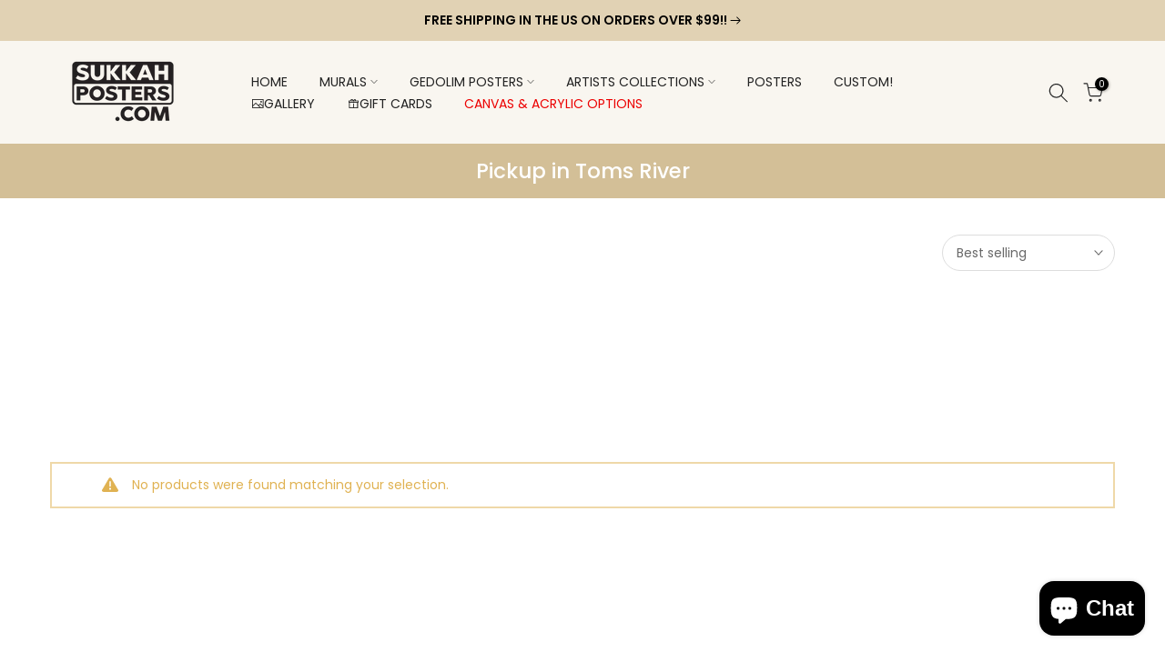

--- FILE ---
content_type: text/html; charset=utf-8
request_url: https://sukkahposters.com/products/the-doors-of-israel-birchas-habayis-sukkah-mural?view=a-configs
body_size: 7151
content:

<div id="theme-configs"><section id="shopify-section-template--18901304180932__main-qv" class="shopify-section t4s-section t4s-section-main t4s-section-main-product t4s_tp_flickity t4s-section-admn-fixed"><link href="//sukkahposters.com/cdn/shop/t/19/assets/pre_flickityt4s.min.css?v=80452565481494416591753974783" rel="stylesheet" type="text/css" media="all" />
  <link href="//sukkahposters.com/cdn/shop/t/19/assets/slider-settings.css?v=46721434436777892401753974784" rel="stylesheet" type="text/css" media="all" />
  <link href="//sukkahposters.com/cdn/shop/t/19/assets/main-product.css?v=134637357451055475961753974779" rel="stylesheet" type="text/css" media="all" />
  <link href="//sukkahposters.com/cdn/shop/t/19/assets/qv-product.css?v=73053566104164858781753974781" rel="stylesheet" type="text/css" media="all" />
  <style>.t4s-drawer[aria-hidden=false] { z-index: 2000; }</style>
  
  <div class="t4s-container- t4s-product-quick-view t4s-product-media__without_thumbnails t4s-product-thumb-size__">
    <div data-product-featured='{"id":"7418140983492", "disableSwatch":false, "media": true,"enableHistoryState": false, "formID": "#product-form-7418140983492template--18901304180932__main-qv", "removeSoldout":false, "changeVariantByImg":false, "isNoPick":false,"hasSoldoutUnavailable":false,"enable_zoom_click_mb":null,"main_click":"null","canMediaGroup":false,"isGrouped":false,"available":true, "customBadge":null, "customBadgeHandle":null,"dateStart":1692322944, "compare_at_price":null,"price":13900, "isPreoder":false, "showFirstMedia":true }' class="t4s-row t4s-row__product is-zoom-type__" data-t4s-zoom-main>
      <div class="t4s-col-md-6 t4s-col-12 t4s-col-item t4s-product__media-wrapper"><link href="//sukkahposters.com/cdn/shop/t/19/assets/slider-settings.css?v=46721434436777892401753974784" rel="stylesheet" type="text/css" media="all" />
            <div class="t4s-row t4s-g-0 t4s-gx-10 t4s-gx-lg-20">
              <div data-product-single-media-group class="t4s-col-12 t4s-col-item">
                <div data-t4s-gallery- data-main-media data-t4s-thumb-true class="t4s-row t4s-g-0 t4s-slide-eff-fade flickityt4s t4s_ratioadapt t4s_position_8 t4s_cover t4s-flicky-slider  t4s-slider-btn-true t4s-slider-btn-style-outline t4s-slider-btn-round t4s-slider-btn-small t4s-slider-btn-cl-dark t4s-slider-btn-vi-always t4s-slider-btn-hidden-mobile-false" data-flickityt4s-js='{"t4sid": "template--18901304180932__main-qv", "status": true, "checkVisibility": false, "cellSelector": "[data-main-slide]:not(.is--media-hide)","isFilter":false,"imagesLoaded": 0,"adaptiveHeight": 1, "contain": 1, "groupCells": "100%", "dragThreshold" : 6, "cellAlign": "left","wrapAround": true,"prevNextButtons": true,"percentPosition": 1,"pageDots": false, "autoPlay" : 0, "pauseAutoPlayOnHover" : true }'><div data-product-single-media-wrapper data-main-slide class="t4s-col-12 t4s-col-item t4s-product__media-item " data-media-id="27142196625604" data-nt-media-id="template--18901304180932__main-qv-27142196625604" data-media-type="image" data-grname="" data-grpvl="">
	<div data-t4s-gallery--open class="t4s_ratio t4s-product__media is-pswp-disable" style="--aspect-ratioapt:2.0;--mw-media:4800px">
		<noscript><img src="//sukkahposters.com/cdn/shop/files/ZutlerWatermarked.jpg?v=1692323599&amp;width=720" alt="" srcset="//sukkahposters.com/cdn/shop/files/ZutlerWatermarked.jpg?v=1692323599&amp;width=288 288w, //sukkahposters.com/cdn/shop/files/ZutlerWatermarked.jpg?v=1692323599&amp;width=576 576w" width="720" height="360" loading="lazy" class="t4s-img-noscript" sizes="(min-width: 1500px) 1500px, (min-width: 750px) calc((100vw - 11.5rem) / 2), calc(100vw - 4rem)"></noscript>
	   <img data-master="//sukkahposters.com/cdn/shop/files/ZutlerWatermarked.jpg?v=1692323599" class="lazyloadt4s t4s-lz--fadeIn" data-src="//sukkahposters.com/cdn/shop/files/ZutlerWatermarked.jpg?v=1692323599&width=1" data-widths="[100,200,400,600,700,800,900,1000,1200,1400,1600]" data-optimumx="2" data-sizes="auto" src="data:image/svg+xml,%3Csvg%20viewBox%3D%220%200%204800%202400%22%20xmlns%3D%22http%3A%2F%2Fwww.w3.org%2F2000%2Fsvg%22%3E%3C%2Fsvg%3E" width="4800" height="2400" alt="">
	   <span class="lazyloadt4s-loader"></span>
	</div>
</div><div data-product-single-media-wrapper data-main-slide class="t4s-col-12 t4s-col-item t4s-product__media-item " data-media-id="27142202720452" data-nt-media-id="template--18901304180932__main-qv-27142202720452" data-media-type="image" data-grname="" data-grpvl="">
	<div data-t4s-gallery--open class="t4s_ratio t4s-product__media is-pswp-disable" style="--aspect-ratioapt:1.5;--mw-media:3000px">
		<noscript><img src="//sukkahposters.com/cdn/shop/files/42.png?v=1692323724&amp;width=720" alt="" srcset="//sukkahposters.com/cdn/shop/files/42.png?v=1692323724&amp;width=288 288w, //sukkahposters.com/cdn/shop/files/42.png?v=1692323724&amp;width=576 576w" width="720" height="480" loading="lazy" class="t4s-img-noscript" sizes="(min-width: 1500px) 1500px, (min-width: 750px) calc((100vw - 11.5rem) / 2), calc(100vw - 4rem)"></noscript>
	   <img data-master="//sukkahposters.com/cdn/shop/files/42.png?v=1692323724" class="lazyloadt4s t4s-lz--fadeIn" data-src="//sukkahposters.com/cdn/shop/files/42.png?v=1692323724&width=1" data-widths="[100,200,400,600,700,800,900,1000,1200,1400,1600]" data-optimumx="2" data-sizes="auto" src="data:image/svg+xml,%3Csvg%20viewBox%3D%220%200%203000%202000%22%20xmlns%3D%22http%3A%2F%2Fwww.w3.org%2F2000%2Fsvg%22%3E%3C%2Fsvg%3E" width="3000" height="2000" alt="">
	   <span class="lazyloadt4s-loader"></span>
	</div>
</div></div>
                <div data-product-single-badge data-sort="sale,new,soldout,preOrder,custom" class="t4s-single-product-badge lazyloadt4s t4s-pa t4s-pe-none t4s-op-0" data-rendert4s="css://sukkahposters.com/cdn/shop/t/19/assets/single-pr-badge.css?v=8070179643820959801753974783"></div>
              </div></div></div>
      <div data-t4s-zoom-info class="t4s-col-md-6 t4s-col-12 t4s-col-item t4s-product__info-wrapper t4s-pr">
        <div id="product-zoom-template--18901304180932__main-qv" class="t4s-product__zoom-wrapper"></div>
        <div id="ProductInfo-template--template--18901304180932__main-qv__main" data-t4s-scroll-me class="t4s-product__info-container t4s-op-0 t4s-current-scrollbar"><h1 class="t4s-product__title" style="--title-family:var(--font-family-1);--title-style:none;--title-size:16px;--title-weight:600;--title-line-height:1;--title-spacing:0px;--title-color:#222222;--title-color-hover:#56cfe1;" ><a href="/products/the-doors-of-israel-birchas-habayis-sukkah-mural">&quot;The Doors of Israel: A Gateway to Blessing&quot; Birchas Habayis Sukkah Mural</a></h1><div class="t4s-product__price-review" style="--price-size:22px;--price-weight:400;--price-color:#696969;--price-sale-color:#ec0101;">
<div class="t4s-product-price" data-live-price="7418140983492"data-pr-price data-product-price data-saletype="0" >$139.00
</div><a href="#t4s-tab-reviewtemplate--18901304180932__main-qv" class="t4s-product__review t4s-d-inline-block"><div class="review-widget"><ryviu-widget-total reviews_data="" product_id="7418140983492" handle="the-doors-of-israel-birchas-habayis-sukkah-mural"></ryviu-widget-total></div></a></div><div class="t4s-product__policies t4s-rte" data-product-policies><a href="/policies/shipping-policy">Shipping</a> calculated at checkout.
</div><div class="t4s-product__description t4s-rte" ><p>Go kalles this summer with this vintage navy and white striped v-neck t-shirt from the Nike. Perfect for pairing with denim and white kicks for a stylish kalles vibe.</p></div><div class="t4s-product-form__variants is-no-pick__false is-payment-btn-true t4s-payment-button t4s-btn-color-dark  is-remove-soldout-false is-btn-full-width__false is-btn-atc-txt-3 is-btn-ck-txt-3 is--fist-ratio-false" style=" --wishlist-color: #222222;--wishlist-hover-color: #56cfe1;--wishlist-active-color: #e81e1e;--compare-color: #222222;--compare-hover-color: #56cfe1;--compare-active-color: #222222;" >
  <div data-callBackVariant id="t4s-callBackVariantproduct-form-7418140983492template--18901304180932__main-qv"><form method="post" action="/cart/add" id="product-form-7418140983492template--18901304180932__main-qv" accept-charset="UTF-8" class="t4s-form__product has--form__swatch is--atc-sticky" enctype="multipart/form-data" data-productid="7418140983492" novalidate="novalidate" data-type="add-to-cart-form" data-disable-swatch="false"><input type="hidden" name="form_type" value="product" /><input type="hidden" name="utf8" value="✓" /><shopify-payment-terms variant-id="42370392785092" shopify-meta="{&quot;type&quot;:&quot;product&quot;,&quot;currency_code&quot;:&quot;USD&quot;,&quot;country_code&quot;:&quot;US&quot;,&quot;variants&quot;:[{&quot;id&quot;:42370392785092,&quot;price_per_term&quot;:&quot;$34.75&quot;,&quot;full_price&quot;:&quot;$139.00&quot;,&quot;eligible&quot;:true,&quot;available&quot;:true,&quot;number_of_payment_terms&quot;:4},{&quot;id&quot;:42370392850628,&quot;price_per_term&quot;:&quot;$49.75&quot;,&quot;full_price&quot;:&quot;$199.00&quot;,&quot;eligible&quot;:true,&quot;available&quot;:true,&quot;number_of_payment_terms&quot;:4},{&quot;id&quot;:42370392883396,&quot;price_per_term&quot;:&quot;$74.75&quot;,&quot;full_price&quot;:&quot;$299.00&quot;,&quot;eligible&quot;:true,&quot;available&quot;:true,&quot;number_of_payment_terms&quot;:4},{&quot;id&quot;:42370392916164,&quot;price_per_term&quot;:&quot;$99.75&quot;,&quot;full_price&quot;:&quot;$399.00&quot;,&quot;eligible&quot;:true,&quot;available&quot;:true,&quot;number_of_payment_terms&quot;:4},{&quot;id&quot;:42370392948932,&quot;price_per_term&quot;:&quot;$124.75&quot;,&quot;full_price&quot;:&quot;$499.00&quot;,&quot;eligible&quot;:true,&quot;available&quot;:true,&quot;number_of_payment_terms&quot;:4},{&quot;id&quot;:42370393047236,&quot;price_per_term&quot;:&quot;$144.75&quot;,&quot;full_price&quot;:&quot;$579.00&quot;,&quot;eligible&quot;:true,&quot;available&quot;:true,&quot;number_of_payment_terms&quot;:4}],&quot;min_price&quot;:&quot;$35.00&quot;,&quot;max_price&quot;:&quot;$30,000.00&quot;,&quot;financing_plans&quot;:[{&quot;min_price&quot;:&quot;$35.00&quot;,&quot;max_price&quot;:&quot;$49.99&quot;,&quot;terms&quot;:[{&quot;apr&quot;:0,&quot;loan_type&quot;:&quot;split_pay&quot;,&quot;installments_count&quot;:2}]},{&quot;min_price&quot;:&quot;$50.00&quot;,&quot;max_price&quot;:&quot;$149.99&quot;,&quot;terms&quot;:[{&quot;apr&quot;:0,&quot;loan_type&quot;:&quot;split_pay&quot;,&quot;installments_count&quot;:4}]},{&quot;min_price&quot;:&quot;$150.00&quot;,&quot;max_price&quot;:&quot;$999.99&quot;,&quot;terms&quot;:[{&quot;apr&quot;:0,&quot;loan_type&quot;:&quot;split_pay&quot;,&quot;installments_count&quot;:4},{&quot;apr&quot;:15,&quot;loan_type&quot;:&quot;interest&quot;,&quot;installments_count&quot;:3},{&quot;apr&quot;:15,&quot;loan_type&quot;:&quot;interest&quot;,&quot;installments_count&quot;:6},{&quot;apr&quot;:15,&quot;loan_type&quot;:&quot;interest&quot;,&quot;installments_count&quot;:12}]},{&quot;min_price&quot;:&quot;$1,000.00&quot;,&quot;max_price&quot;:&quot;$30,000.00&quot;,&quot;terms&quot;:[{&quot;apr&quot;:15,&quot;loan_type&quot;:&quot;interest&quot;,&quot;installments_count&quot;:3},{&quot;apr&quot;:15,&quot;loan_type&quot;:&quot;interest&quot;,&quot;installments_count&quot;:6},{&quot;apr&quot;:15,&quot;loan_type&quot;:&quot;interest&quot;,&quot;installments_count&quot;:12}]}],&quot;installments_buyer_prequalification_enabled&quot;:false,&quot;seller_id&quot;:214887}" ux-mode="iframe" show-new-buyer-incentive="false"></shopify-payment-terms><link href="//sukkahposters.com/cdn/shop/t/19/assets/swatch.css?v=168733908360015823411753974779" rel="stylesheet" type="text/css" media="all" />
        <select name="id" id="product-select-7418140983492template--18901304180932__main-qv" class="t4s-product__select t4s-d-none"><option value="42370392785092" data-mdid="null" data-incoming="false" data-inventoryQuantity="989" data-inventoryPolicy="continue" data-nextIncomingDate="" selected="selected">6ft x 3ft</option><option value="42370392850628" data-mdid="null" data-incoming="false" data-inventoryQuantity="994" data-inventoryPolicy="continue" data-nextIncomingDate="">8ft x 4ft</option><option value="42370392883396" data-mdid="null" data-incoming="false" data-inventoryQuantity="1000" data-inventoryPolicy="continue" data-nextIncomingDate="">10ft x 5ft</option><option value="42370392916164" data-mdid="null" data-incoming="false" data-inventoryQuantity="1000" data-inventoryPolicy="continue" data-nextIncomingDate="">12ft x 6ft</option><option value="42370392948932" data-mdid="null" data-incoming="false" data-inventoryQuantity="1000" data-inventoryPolicy="continue" data-nextIncomingDate="">14ft x 7ft</option><option value="42370393047236" data-mdid="null" data-incoming="false" data-inventoryQuantity="1000" data-inventoryPolicy="continue" data-nextIncomingDate="">16ft x 8ft</option></select>

        <div class="t4s-swatch t4s-color-mode__color is-sw-cl__round t4s-color-size__medium t4s-selector-mode__circle"><div data-swatch-option data-id="0" class="t4s-swatch__option is-t4s-name__size">
                <h4 class="t4s-swatch__title"><span>Size: <span data-current-value class="t4s-dib t4s-swatch__current">6ft x 3ft</span></span></h4>
                <div class="t4s-swatch__list"><div data-swatch-item class="t4s-swatch__item is--selected" data-value="6ft x 3ft">6ft x 3ft</div><div data-swatch-item class="t4s-swatch__item" data-value="8ft x 4ft">8ft x 4ft</div><div data-swatch-item class="t4s-swatch__item" data-value="10ft x 5ft">10ft x 5ft</div><div data-swatch-item class="t4s-swatch__item" data-value="12ft x 6ft">12ft x 6ft</div><div data-swatch-item class="t4s-swatch__item" data-value="14ft x 7ft">14ft x 7ft</div><div data-swatch-item class="t4s-swatch__item" data-value="16ft x 8ft">16ft x 8ft</div></div>
              </div></div><link href="//sukkahposters.com/cdn/shop/t/19/assets/button-style.css?v=14170491694111950561753974780" rel="stylesheet" type="text/css" media="all" />
      <link href="//sukkahposters.com/cdn/shop/t/19/assets/custom-effect.css?v=68323854132956845141753974780" rel="stylesheet" media="print" onload="this.media='all'"><div class="t4s-product-form__buttons" style="--pr-btn-round:40px;"> 
        <div class="t4s-d-flex t4s-flex-wrap"><div data-quantity-wrapper class="t4s-quantity-wrapper t4s-product-form__qty"> 
                <button data-quantity-selector data-decrease-qty type="button" class="t4s-quantity-selector is--minus"><svg focusable="false" class="icon icon--minus" viewBox="0 0 10 2" role="presentation"><path d="M10 0v2H0V0z" fill="currentColor"></path></svg></button>
                <input data-quantity-value type="number" class="t4s-quantity-input" step="1" min="1" max="9999" name="quantity" value="1" size="4" pattern="[0-9]*" inputmode="numeric">
                <button data-quantity-selector data-increase-qty type="button" class="t4s-quantity-selector is--plus"><svg focusable="false" class="icon icon--plus" viewBox="0 0 10 10" role="presentation"><path d="M6 4h4v2H6v4H4V6H0V4h4V0h2v4z" fill="currentColor" fill-rule="evenodd"></path></svg></button>
              </div><!-- render t4s_wis_cp.liquid --><button data-animation-atc='{ "ani":"t4s-ani-tada","time":6000 }' type="submit" name="add" data-atc-form class="t4s-product-form__submit t4s-btn t4s-btn-base t4s-btn-style-default t4s-btn-color-primary t4s-w-100 t4s-justify-content-center  t4s-btn-effect-sweep-to-bottom t4s-btn-loading__svg"><span class="t4s-btn-atc_text">Add to cart</span>
              <span class="t4s-loading__spinner" hidden>
                <svg width="16" height="16" hidden class="t4s-svg-spinner" focusable="false" role="presentation" viewBox="0 0 66 66" xmlns="http://www.w3.org/2000/svg"><circle class="t4s-path" fill="none" stroke-width="6" cx="33" cy="33" r="30"></circle></svg>
              </span>
            </button></div><div data-shopify="payment-button" class="shopify-payment-button"> <shopify-accelerated-checkout recommended="{&quot;supports_subs&quot;:true,&quot;supports_def_opts&quot;:false,&quot;name&quot;:&quot;shop_pay&quot;,&quot;wallet_params&quot;:{&quot;shopId&quot;:6116409447,&quot;merchantName&quot;:&quot;Sukkahposters.com&quot;,&quot;personalized&quot;:true}}" fallback="{&quot;supports_subs&quot;:true,&quot;supports_def_opts&quot;:true,&quot;name&quot;:&quot;buy_it_now&quot;,&quot;wallet_params&quot;:{}}" access-token="969513a476e9b8915e923d2c6cf42646" buyer-country="US" buyer-locale="en" buyer-currency="USD" variant-params="[{&quot;id&quot;:42370392785092,&quot;requiresShipping&quot;:true},{&quot;id&quot;:42370392850628,&quot;requiresShipping&quot;:true},{&quot;id&quot;:42370392883396,&quot;requiresShipping&quot;:true},{&quot;id&quot;:42370392916164,&quot;requiresShipping&quot;:true},{&quot;id&quot;:42370392948932,&quot;requiresShipping&quot;:true},{&quot;id&quot;:42370393047236,&quot;requiresShipping&quot;:true}]" shop-id="6116409447" enabled-flags="[&quot;d6d12da0&quot;]" > <div class="shopify-payment-button__button" role="button" disabled aria-hidden="true" style="background-color: transparent; border: none"> <div class="shopify-payment-button__skeleton">&nbsp;</div> </div> <div class="shopify-payment-button__more-options shopify-payment-button__skeleton" role="button" disabled aria-hidden="true">&nbsp;</div> </shopify-accelerated-checkout> <small id="shopify-buyer-consent" class="hidden" aria-hidden="true" data-consent-type="subscription"> This item is a recurring or deferred purchase. By continuing, I agree to the <span id="shopify-subscription-policy-button">cancellation policy</span> and authorize you to charge my payment method at the prices, frequency and dates listed on this page until my order is fulfilled or I cancel, if permitted. </small> </div><button data-class="t4s-mfp-btn-close-inline" data-id="t4s-pr-popup__notify-stock" data-storageid="notify-stock42370392785092" data-mfp-src data-open-mfp-ajax class="t4s-pr__notify-stock" type="button" data-notify-stock-btn data-variant-id="42370392785092" data-root-url="/" style="display: none">Notify Me When Available</button></div><input type="hidden" name="product-id" value="7418140983492" /><input type="hidden" name="section-id" value="template--18901304180932__main-qv" /></form><script type="application/json" class="pr_variants_json">[{"id":42370392785092,"title":"6ft x 3ft","option1":"6ft x 3ft","option2":null,"option3":null,"sku":null,"requires_shipping":true,"taxable":true,"featured_image":null,"available":true,"name":"\"The Doors of Israel: A Gateway to Blessing\" Birchas Habayis Sukkah Mural - 6ft x 3ft","public_title":"6ft x 3ft","options":["6ft x 3ft"],"price":13900,"weight":907,"compare_at_price":null,"inventory_management":"shopify","barcode":null,"requires_selling_plan":false,"selling_plan_allocations":[]},{"id":42370392850628,"title":"8ft x 4ft","option1":"8ft x 4ft","option2":null,"option3":null,"sku":null,"requires_shipping":true,"taxable":true,"featured_image":null,"available":true,"name":"\"The Doors of Israel: A Gateway to Blessing\" Birchas Habayis Sukkah Mural - 8ft x 4ft","public_title":"8ft x 4ft","options":["8ft x 4ft"],"price":19900,"weight":907,"compare_at_price":null,"inventory_management":"shopify","barcode":null,"requires_selling_plan":false,"selling_plan_allocations":[]},{"id":42370392883396,"title":"10ft x 5ft","option1":"10ft x 5ft","option2":null,"option3":null,"sku":null,"requires_shipping":true,"taxable":true,"featured_image":null,"available":true,"name":"\"The Doors of Israel: A Gateway to Blessing\" Birchas Habayis Sukkah Mural - 10ft x 5ft","public_title":"10ft x 5ft","options":["10ft x 5ft"],"price":29900,"weight":4536,"compare_at_price":null,"inventory_management":"shopify","barcode":null,"requires_selling_plan":false,"selling_plan_allocations":[]},{"id":42370392916164,"title":"12ft x 6ft","option1":"12ft x 6ft","option2":null,"option3":null,"sku":null,"requires_shipping":true,"taxable":true,"featured_image":null,"available":true,"name":"\"The Doors of Israel: A Gateway to Blessing\" Birchas Habayis Sukkah Mural - 12ft x 6ft","public_title":"12ft x 6ft","options":["12ft x 6ft"],"price":39900,"weight":4536,"compare_at_price":null,"inventory_management":"shopify","barcode":null,"requires_selling_plan":false,"selling_plan_allocations":[]},{"id":42370392948932,"title":"14ft x 7ft","option1":"14ft x 7ft","option2":null,"option3":null,"sku":null,"requires_shipping":true,"taxable":true,"featured_image":null,"available":true,"name":"\"The Doors of Israel: A Gateway to Blessing\" Birchas Habayis Sukkah Mural - 14ft x 7ft","public_title":"14ft x 7ft","options":["14ft x 7ft"],"price":49900,"weight":907,"compare_at_price":null,"inventory_management":"shopify","barcode":null,"requires_selling_plan":false,"selling_plan_allocations":[]},{"id":42370393047236,"title":"16ft x 8ft","option1":"16ft x 8ft","option2":null,"option3":null,"sku":null,"requires_shipping":true,"taxable":true,"featured_image":null,"available":true,"name":"\"The Doors of Israel: A Gateway to Blessing\" Birchas Habayis Sukkah Mural - 16ft x 8ft","public_title":"16ft x 8ft","options":["16ft x 8ft"],"price":57900,"weight":4536,"compare_at_price":null,"inventory_management":"shopify","barcode":null,"requires_selling_plan":false,"selling_plan_allocations":[]}]</script>
      <script type="application/json" class="pr_options_json">[{"name":"Size","position":1,"values":["6ft x 3ft","8ft x 4ft","10ft x 5ft","12ft x 6ft","14ft x 7ft","16ft x 8ft"]}]</script><link href="//sukkahposters.com/cdn/shop/t/19/assets/ani-atc.min.css?v=133055140748028101731753974780" rel="stylesheet" media="print" onload="this.media='all'"></div>
</div><div class="t4s-extra-link" ><a class="t4s-ch" data-no-instant rel="nofollow" href="/products/the-doors-of-israel-birchas-habayis-sukkah-mural" data-class="t4s-mfp-btn-close-inline" data-id="t4s-pr-popup__contact" data-storageid="contact_product7418140983492" data-open-mfp-ajax data-style="max-width:570px" data-mfp-src="/products/the-doors-of-israel-birchas-habayis-sukkah-mural/?section_id=ajax_popup" data-phone='true'>Ask a Question</a></div><div class="t4s-product_meta" ><div class="t4s-option-wrapper">Size: <span class="t4s-productMeta__value t4s-option-value t4s-csecondary t4s-dib">6ft x 3ft, 8ft x 4ft, 10ft x 5ft, 12ft x 6ft, 14ft x 7ft, 16ft x 8ft</span></div><div class="t4s-sku-wrapper t4s-dn" data-product-sku>SKU: <span class="t4s-productMeta__value t4s-sku-value t4s-csecondary" data-product__sku-number></span></div><div data-product-available class="t4s-available-wrapper">Availability: <span class="t4s-productMeta__value t4s-available-value">
                    <span data-available-status class="t4s-available-status t4s-csecondary t4s-dib ">
                      <span data-instock-status class="">In Stock</span>
                      <span data-preorder-status class="t4s-dn">Pre order</span>
                    </span>
                    <span data-soldout-status class="t4s-soldout-status t4s-csecondary t4s-dib t4s-dn">Out of stock</span>
                    </span></div><div class="t4s-collections-wrapper">Categories:
                    <a class="t4s-dib" href="/collections/artist-collab-colelction">Artist Collab Collection</a> <a class="t4s-dib" href="/collections/devorie-zutler">Devorie Zutler</a> <a class="t4s-dib" href="/collections/murals">Murals</a> <a class="t4s-dib" href="/collections/new-sukkah-murals-for-2023">New Sukkah Murals for 2023!</a> <a class="t4s-dib" href="/collections/yerushalayim-murals">Yerushalayim Murals</a> </div><div class="t4s-tags-wrapper">Tags:
                        <a class="t4s-dib" href="/collections/artist-collab-colelction/mural">Mural</a> <a class="t4s-dib" href="/collections/artist-collab-colelction/vinyl">Vinyl</a> </div></div><div class="t4s-product_social-share t4s-text-start" ><link href="//sukkahposters.com/cdn/shop/t/19/assets/icon-social.css?v=92386074729244038331753974782" rel="stylesheet" type="text/css" media="all" />
                  <div class="t4s-product__social t4s-socials-block t4s-setts-color-true social-main-qv-6" style="--cl:#222222;--bg-cl:#56cfe1;--mgb: px;--mgb-mb: px; --bd-radius:0px;"><div class="t4s-socials t4s-socials-style-1 t4s-socials-size-extra_small t4s-setts-color-true t4s-row t4s-gx-md-20 t4s-gy-md-5 t4s-gx-6 t4s-gy-2"><div class="t4s-col-item t4s-col-auto">
        <a title='Share on Twitter' data-no-instant rel="noopener noreferrer nofollow" href="http://twitter.com/share?text=%22The%20Doors%20of%20Israel:%20A%20Gateway%20to%20Blessing%22%20Birchas%20Habayis%20Sukkah%20Mural&amp;url=https://sukkahposters.com/products/the-doors-of-israel-birchas-habayis-sukkah-mural" target="_blank" class="twitter" data-tooltip="top"><svg class=" t4s-icon-twitter" role="presentation" viewBox="0 0 512 512"><path d="M389.2 48h70.6L305.6 224.2 487 464H345L233.7 318.6 106.5 464H35.8L200.7 275.5 26.8 48H172.4L272.9 180.9 389.2 48zM364.4 421.8h39.1L151.1 88h-42L364.4 421.8z"/></svg></a>
      </div><div class="t4s-col-item t4s-col-auto">
          <a title='Share on Email' data-no-instant rel="noopener noreferrer nofollow" href="mailto:?subject=%22The%20Doors%20of%20Israel:%20A%20Gateway%20to%20Blessing%22%20Birchas%20Habayis%20Sukkah%20Mural&amp;body=https://sukkahposters.com/products/the-doors-of-israel-birchas-habayis-sukkah-mural" target="_blank" class="email" data-tooltip="top"><svg class=" t4s-icon-mail" role="presentation" viewBox="0 0 512 512"><path d="M464 64C490.5 64 512 85.49 512 112C512 127.1 504.9 141.3 492.8 150.4L275.2 313.6C263.8 322.1 248.2 322.1 236.8 313.6L19.2 150.4C7.113 141.3 0 127.1 0 112C0 85.49 21.49 64 48 64H464zM217.6 339.2C240.4 356.3 271.6 356.3 294.4 339.2L512 176V384C512 419.3 483.3 448 448 448H64C28.65 448 0 419.3 0 384V176L217.6 339.2z"/></svg></a>
        </div><div class="t4s-col-item t4s-col-auto">
          <a title='Share on WhatsApp' data-no-instant rel="nofollow" target="_blank" class="whatsapp" href="https://wa.me/?text=%22The%20Doors%20of%20Israel:%20A%20Gateway%20to%20Blessing%22%20Birchas%20Habayis%20Sukkah%20Mural&#x20;https://sukkahposters.com/products/the-doors-of-israel-birchas-habayis-sukkah-mural" data-tooltip="top"><svg class=" t4s-icon-whatsapp" role="presentation" viewBox="0 0 448 512"><path d="M380.9 97.1C339 55.1 283.2 32 223.9 32c-122.4 0-222 99.6-222 222 0 39.1 10.2 77.3 29.6 111L0 480l117.7-30.9c32.4 17.7 68.9 27 106.1 27h.1c122.3 0 224.1-99.6 224.1-222 0-59.3-25.2-115-67.1-157zm-157 341.6c-33.2 0-65.7-8.9-94-25.7l-6.7-4-69.8 18.3L72 359.2l-4.4-7c-18.5-29.4-28.2-63.3-28.2-98.2 0-101.7 82.8-184.5 184.6-184.5 49.3 0 95.6 19.2 130.4 54.1 34.8 34.9 56.2 81.2 56.1 130.5 0 101.8-84.9 184.6-186.6 184.6zm101.2-138.2c-5.5-2.8-32.8-16.2-37.9-18-5.1-1.9-8.8-2.8-12.5 2.8-3.7 5.6-14.3 18-17.6 21.8-3.2 3.7-6.5 4.2-12 1.4-32.6-16.3-54-29.1-75.5-66-5.7-9.8 5.7-9.1 16.3-30.3 1.8-3.7.9-6.9-.5-9.7-1.4-2.8-12.5-30.1-17.1-41.2-4.5-10.8-9.1-9.3-12.5-9.5-3.2-.2-6.9-.2-10.6-.2-3.7 0-9.7 1.4-14.8 6.9-5.1 5.6-19.4 19-19.4 46.3 0 27.3 19.9 53.7 22.6 57.4 2.8 3.7 39.1 59.7 94.8 83.8 35.2 15.2 49 16.5 66.6 13.9 10.7-1.6 32.8-13.4 37.4-26.4 4.6-13 4.6-24.1 3.2-26.4-1.3-2.5-5-3.9-10.5-6.6z"/></svg></a>
        </div></div>

</div></div></div>
      </div>
    </div> 
  </div></section><section id="shopify-section-template--18901304180932__main-qs" class="shopify-section t4s-section t4s-section-main t4s-section-main-product t4s-section-admn-fixed"><link href="//sukkahposters.com/cdn/shop/t/19/assets/qs-product.css?v=28443009901869432391753974780" rel="stylesheet" type="text/css" media="all" />

<div class="t4s-product-quick-shop" data-product-featured='{"id":"7418140983492", "isQuickShopForm": true, "disableSwatch":false, "media": true,"enableHistoryState": false, "formID": "#product-form-7418140983492template--18901304180932__main-qs", "removeSoldout":false, "changeVariantByImg":false, "isNoPick":false,"hasSoldoutUnavailable":false,"enable_zoom_click_mb":false,"main_click":"none","canMediaGroup":false,"isGrouped":false,"hasIsotope":false,"available":true, "customBadge":null, "customBadgeHandle":null,"dateStart":1692322944, "compare_at_price":null,"price":13900, "isPreoder":false }'>
    <div class="t4s-product-qs-inner"><h1 class="t4s-product-qs__title" style="--title-family:var(--font-family-1);--title-style:none;--title-size:16px;--title-weight:600;--title-line-height:1;--title-spacing:0px;--title-color:#222222;--title-color-hover:#56cfe1;" ><a href="/products/the-doors-of-israel-birchas-habayis-sukkah-mural">"The Doors of Israel: A Gateway to Blessing" Birchas Habayis Sukkah Mural</a></h1><div class="t4s-product-qs__price" style="--price-size:22px;--price-weight:400;--price-color:#696969;--price-sale-color:#ec0101;">
<div class="t4s-product-price" data-live-price="7418140983492"data-pr-price data-product-price data-saletype="2" >$139.00
</div></div><div class="t4s-product-form__variants is-no-pick__false is-payment-btn-true t4s-payment-button t4s-btn-color-dark  is-remove-soldout-false is-btn-full-width__ is-btn-atc-txt-3 is-btn-ck-txt-3 is--fist-ratio-false" style=" --wishlist-color: #222222;--wishlist-hover-color: #56cfe1;--wishlist-active-color: #e81e1e;--compare-color: #222222;--compare-hover-color: #56cfe1;--compare-active-color: #222222;" >
  <div data-callBackVariant id="t4s-callBackVariantproduct-form-7418140983492template--18901304180932__main-qs"><form method="post" action="/cart/add" id="product-form-7418140983492template--18901304180932__main-qs" accept-charset="UTF-8" class="t4s-form__product has--form__swatch is--atc-sticky" enctype="multipart/form-data" data-productid="7418140983492" novalidate="novalidate" data-type="add-to-cart-form" data-disable-swatch="false"><input type="hidden" name="form_type" value="product" /><input type="hidden" name="utf8" value="✓" /><shopify-payment-terms variant-id="42370392785092" shopify-meta="{&quot;type&quot;:&quot;product&quot;,&quot;currency_code&quot;:&quot;USD&quot;,&quot;country_code&quot;:&quot;US&quot;,&quot;variants&quot;:[{&quot;id&quot;:42370392785092,&quot;price_per_term&quot;:&quot;$34.75&quot;,&quot;full_price&quot;:&quot;$139.00&quot;,&quot;eligible&quot;:true,&quot;available&quot;:true,&quot;number_of_payment_terms&quot;:4},{&quot;id&quot;:42370392850628,&quot;price_per_term&quot;:&quot;$49.75&quot;,&quot;full_price&quot;:&quot;$199.00&quot;,&quot;eligible&quot;:true,&quot;available&quot;:true,&quot;number_of_payment_terms&quot;:4},{&quot;id&quot;:42370392883396,&quot;price_per_term&quot;:&quot;$74.75&quot;,&quot;full_price&quot;:&quot;$299.00&quot;,&quot;eligible&quot;:true,&quot;available&quot;:true,&quot;number_of_payment_terms&quot;:4},{&quot;id&quot;:42370392916164,&quot;price_per_term&quot;:&quot;$99.75&quot;,&quot;full_price&quot;:&quot;$399.00&quot;,&quot;eligible&quot;:true,&quot;available&quot;:true,&quot;number_of_payment_terms&quot;:4},{&quot;id&quot;:42370392948932,&quot;price_per_term&quot;:&quot;$124.75&quot;,&quot;full_price&quot;:&quot;$499.00&quot;,&quot;eligible&quot;:true,&quot;available&quot;:true,&quot;number_of_payment_terms&quot;:4},{&quot;id&quot;:42370393047236,&quot;price_per_term&quot;:&quot;$144.75&quot;,&quot;full_price&quot;:&quot;$579.00&quot;,&quot;eligible&quot;:true,&quot;available&quot;:true,&quot;number_of_payment_terms&quot;:4}],&quot;min_price&quot;:&quot;$35.00&quot;,&quot;max_price&quot;:&quot;$30,000.00&quot;,&quot;financing_plans&quot;:[{&quot;min_price&quot;:&quot;$35.00&quot;,&quot;max_price&quot;:&quot;$49.99&quot;,&quot;terms&quot;:[{&quot;apr&quot;:0,&quot;loan_type&quot;:&quot;split_pay&quot;,&quot;installments_count&quot;:2}]},{&quot;min_price&quot;:&quot;$50.00&quot;,&quot;max_price&quot;:&quot;$149.99&quot;,&quot;terms&quot;:[{&quot;apr&quot;:0,&quot;loan_type&quot;:&quot;split_pay&quot;,&quot;installments_count&quot;:4}]},{&quot;min_price&quot;:&quot;$150.00&quot;,&quot;max_price&quot;:&quot;$999.99&quot;,&quot;terms&quot;:[{&quot;apr&quot;:0,&quot;loan_type&quot;:&quot;split_pay&quot;,&quot;installments_count&quot;:4},{&quot;apr&quot;:15,&quot;loan_type&quot;:&quot;interest&quot;,&quot;installments_count&quot;:3},{&quot;apr&quot;:15,&quot;loan_type&quot;:&quot;interest&quot;,&quot;installments_count&quot;:6},{&quot;apr&quot;:15,&quot;loan_type&quot;:&quot;interest&quot;,&quot;installments_count&quot;:12}]},{&quot;min_price&quot;:&quot;$1,000.00&quot;,&quot;max_price&quot;:&quot;$30,000.00&quot;,&quot;terms&quot;:[{&quot;apr&quot;:15,&quot;loan_type&quot;:&quot;interest&quot;,&quot;installments_count&quot;:3},{&quot;apr&quot;:15,&quot;loan_type&quot;:&quot;interest&quot;,&quot;installments_count&quot;:6},{&quot;apr&quot;:15,&quot;loan_type&quot;:&quot;interest&quot;,&quot;installments_count&quot;:12}]}],&quot;installments_buyer_prequalification_enabled&quot;:false,&quot;seller_id&quot;:214887}" ux-mode="iframe" show-new-buyer-incentive="false"></shopify-payment-terms><link href="//sukkahposters.com/cdn/shop/t/19/assets/swatch.css?v=168733908360015823411753974779" rel="stylesheet" type="text/css" media="all" />
        <select name="id" id="product-select-7418140983492template--18901304180932__main-qs" class="t4s-product__select t4s-d-none"><option value="42370392785092" data-mdid="null" data-incoming="false" data-inventoryQuantity="989" data-inventoryPolicy="continue" data-nextIncomingDate="" selected="selected">6ft x 3ft</option><option value="42370392850628" data-mdid="null" data-incoming="false" data-inventoryQuantity="994" data-inventoryPolicy="continue" data-nextIncomingDate="">8ft x 4ft</option><option value="42370392883396" data-mdid="null" data-incoming="false" data-inventoryQuantity="1000" data-inventoryPolicy="continue" data-nextIncomingDate="">10ft x 5ft</option><option value="42370392916164" data-mdid="null" data-incoming="false" data-inventoryQuantity="1000" data-inventoryPolicy="continue" data-nextIncomingDate="">12ft x 6ft</option><option value="42370392948932" data-mdid="null" data-incoming="false" data-inventoryQuantity="1000" data-inventoryPolicy="continue" data-nextIncomingDate="">14ft x 7ft</option><option value="42370393047236" data-mdid="null" data-incoming="false" data-inventoryQuantity="1000" data-inventoryPolicy="continue" data-nextIncomingDate="">16ft x 8ft</option></select>

        <div class="t4s-swatch t4s-color-mode__variant_image t4s-color-size__large t4s-selector-mode__block"><div data-swatch-option data-id="0" class="t4s-swatch__option is-t4s-name__size">
                <h4 class="t4s-swatch__title"><span>Size: <span data-current-value class="t4s-dib t4s-swatch__current">6ft x 3ft</span></span></h4>
                <div class="t4s-swatch__list"><div data-swatch-item class="t4s-swatch__item is--selected" data-value="6ft x 3ft">6ft x 3ft</div><div data-swatch-item class="t4s-swatch__item" data-value="8ft x 4ft">8ft x 4ft</div><div data-swatch-item class="t4s-swatch__item" data-value="10ft x 5ft">10ft x 5ft</div><div data-swatch-item class="t4s-swatch__item" data-value="12ft x 6ft">12ft x 6ft</div><div data-swatch-item class="t4s-swatch__item" data-value="14ft x 7ft">14ft x 7ft</div><div data-swatch-item class="t4s-swatch__item" data-value="16ft x 8ft">16ft x 8ft</div></div>
              </div></div><link href="//sukkahposters.com/cdn/shop/t/19/assets/button-style.css?v=14170491694111950561753974780" rel="stylesheet" type="text/css" media="all" />
      <link href="//sukkahposters.com/cdn/shop/t/19/assets/custom-effect.css?v=68323854132956845141753974780" rel="stylesheet" media="print" onload="this.media='all'"><div class="t4s-product-form__buttons" style="--pr-btn-round:40px;"> 
        <div class="t4s-d-flex t4s-flex-wrap"><div data-quantity-wrapper class="t4s-quantity-wrapper t4s-product-form__qty"> 
                <button data-quantity-selector data-decrease-qty type="button" class="t4s-quantity-selector is--minus"><svg focusable="false" class="icon icon--minus" viewBox="0 0 10 2" role="presentation"><path d="M10 0v2H0V0z" fill="currentColor"></path></svg></button>
                <input data-quantity-value type="number" class="t4s-quantity-input" step="1" min="1" max="9999" name="quantity" value="1" size="4" pattern="[0-9]*" inputmode="numeric">
                <button data-quantity-selector data-increase-qty type="button" class="t4s-quantity-selector is--plus"><svg focusable="false" class="icon icon--plus" viewBox="0 0 10 10" role="presentation"><path d="M6 4h4v2H6v4H4V6H0V4h4V0h2v4z" fill="currentColor" fill-rule="evenodd"></path></svg></button>
              </div><!-- render t4s_wis_cp.liquid --><button data-animation-atc='{ "ani":"t4s-ani-shake","time":3000 }' type="submit" name="add" data-atc-form class="t4s-product-form__submit t4s-btn t4s-btn-base t4s-btn-style-default t4s-btn-color-primary t4s-w-100 t4s-justify-content-center  t4s-btn-effect-sweep-to-top t4s-btn-loading__svg"><span class="t4s-btn-atc_text">Add to cart</span>
              <span class="t4s-loading__spinner" hidden>
                <svg width="16" height="16" hidden class="t4s-svg-spinner" focusable="false" role="presentation" viewBox="0 0 66 66" xmlns="http://www.w3.org/2000/svg"><circle class="t4s-path" fill="none" stroke-width="6" cx="33" cy="33" r="30"></circle></svg>
              </span>
            </button></div><div data-shopify="payment-button" class="shopify-payment-button"> <shopify-accelerated-checkout recommended="{&quot;supports_subs&quot;:true,&quot;supports_def_opts&quot;:false,&quot;name&quot;:&quot;shop_pay&quot;,&quot;wallet_params&quot;:{&quot;shopId&quot;:6116409447,&quot;merchantName&quot;:&quot;Sukkahposters.com&quot;,&quot;personalized&quot;:true}}" fallback="{&quot;supports_subs&quot;:true,&quot;supports_def_opts&quot;:true,&quot;name&quot;:&quot;buy_it_now&quot;,&quot;wallet_params&quot;:{}}" access-token="969513a476e9b8915e923d2c6cf42646" buyer-country="US" buyer-locale="en" buyer-currency="USD" variant-params="[{&quot;id&quot;:42370392785092,&quot;requiresShipping&quot;:true},{&quot;id&quot;:42370392850628,&quot;requiresShipping&quot;:true},{&quot;id&quot;:42370392883396,&quot;requiresShipping&quot;:true},{&quot;id&quot;:42370392916164,&quot;requiresShipping&quot;:true},{&quot;id&quot;:42370392948932,&quot;requiresShipping&quot;:true},{&quot;id&quot;:42370393047236,&quot;requiresShipping&quot;:true}]" shop-id="6116409447" enabled-flags="[&quot;d6d12da0&quot;]" > <div class="shopify-payment-button__button" role="button" disabled aria-hidden="true" style="background-color: transparent; border: none"> <div class="shopify-payment-button__skeleton">&nbsp;</div> </div> <div class="shopify-payment-button__more-options shopify-payment-button__skeleton" role="button" disabled aria-hidden="true">&nbsp;</div> </shopify-accelerated-checkout> <small id="shopify-buyer-consent" class="hidden" aria-hidden="true" data-consent-type="subscription"> This item is a recurring or deferred purchase. By continuing, I agree to the <span id="shopify-subscription-policy-button">cancellation policy</span> and authorize you to charge my payment method at the prices, frequency and dates listed on this page until my order is fulfilled or I cancel, if permitted. </small> </div><button data-class="t4s-mfp-btn-close-inline" data-id="t4s-pr-popup__notify-stock" data-storageid="notify-stock42370392785092" data-mfp-src data-open-mfp-ajax class="t4s-pr__notify-stock" type="button" data-notify-stock-btn data-variant-id="42370392785092" data-root-url="/" style="display: none">Notify Me When Available</button></div><input type="hidden" name="product-id" value="7418140983492" /><input type="hidden" name="section-id" value="template--18901304180932__main-qs" /></form><script type="application/json" class="pr_variants_json">[{"id":42370392785092,"title":"6ft x 3ft","option1":"6ft x 3ft","option2":null,"option3":null,"sku":null,"requires_shipping":true,"taxable":true,"featured_image":null,"available":true,"name":"\"The Doors of Israel: A Gateway to Blessing\" Birchas Habayis Sukkah Mural - 6ft x 3ft","public_title":"6ft x 3ft","options":["6ft x 3ft"],"price":13900,"weight":907,"compare_at_price":null,"inventory_management":"shopify","barcode":null,"requires_selling_plan":false,"selling_plan_allocations":[]},{"id":42370392850628,"title":"8ft x 4ft","option1":"8ft x 4ft","option2":null,"option3":null,"sku":null,"requires_shipping":true,"taxable":true,"featured_image":null,"available":true,"name":"\"The Doors of Israel: A Gateway to Blessing\" Birchas Habayis Sukkah Mural - 8ft x 4ft","public_title":"8ft x 4ft","options":["8ft x 4ft"],"price":19900,"weight":907,"compare_at_price":null,"inventory_management":"shopify","barcode":null,"requires_selling_plan":false,"selling_plan_allocations":[]},{"id":42370392883396,"title":"10ft x 5ft","option1":"10ft x 5ft","option2":null,"option3":null,"sku":null,"requires_shipping":true,"taxable":true,"featured_image":null,"available":true,"name":"\"The Doors of Israel: A Gateway to Blessing\" Birchas Habayis Sukkah Mural - 10ft x 5ft","public_title":"10ft x 5ft","options":["10ft x 5ft"],"price":29900,"weight":4536,"compare_at_price":null,"inventory_management":"shopify","barcode":null,"requires_selling_plan":false,"selling_plan_allocations":[]},{"id":42370392916164,"title":"12ft x 6ft","option1":"12ft x 6ft","option2":null,"option3":null,"sku":null,"requires_shipping":true,"taxable":true,"featured_image":null,"available":true,"name":"\"The Doors of Israel: A Gateway to Blessing\" Birchas Habayis Sukkah Mural - 12ft x 6ft","public_title":"12ft x 6ft","options":["12ft x 6ft"],"price":39900,"weight":4536,"compare_at_price":null,"inventory_management":"shopify","barcode":null,"requires_selling_plan":false,"selling_plan_allocations":[]},{"id":42370392948932,"title":"14ft x 7ft","option1":"14ft x 7ft","option2":null,"option3":null,"sku":null,"requires_shipping":true,"taxable":true,"featured_image":null,"available":true,"name":"\"The Doors of Israel: A Gateway to Blessing\" Birchas Habayis Sukkah Mural - 14ft x 7ft","public_title":"14ft x 7ft","options":["14ft x 7ft"],"price":49900,"weight":907,"compare_at_price":null,"inventory_management":"shopify","barcode":null,"requires_selling_plan":false,"selling_plan_allocations":[]},{"id":42370393047236,"title":"16ft x 8ft","option1":"16ft x 8ft","option2":null,"option3":null,"sku":null,"requires_shipping":true,"taxable":true,"featured_image":null,"available":true,"name":"\"The Doors of Israel: A Gateway to Blessing\" Birchas Habayis Sukkah Mural - 16ft x 8ft","public_title":"16ft x 8ft","options":["16ft x 8ft"],"price":57900,"weight":4536,"compare_at_price":null,"inventory_management":"shopify","barcode":null,"requires_selling_plan":false,"selling_plan_allocations":[]}]</script>
      <script type="application/json" class="pr_options_json">[{"name":"Size","position":1,"values":["6ft x 3ft","8ft x 4ft","10ft x 5ft","12ft x 6ft","14ft x 7ft","16ft x 8ft"]}]</script><link href="//sukkahposters.com/cdn/shop/t/19/assets/ani-atc.min.css?v=133055140748028101731753974780" rel="stylesheet" media="print" onload="this.media='all'"></div>
</div></div>
</div></section></div>


--- FILE ---
content_type: text/html; charset=utf-8
request_url: https://sukkahposters.com/?section_id=search-hidden
body_size: 1833
content:
<div id="shopify-section-search-hidden" class="shopify-section"><div class="t4s-drawer__header">
    <span class="is--login" aria-hidden="false">Search Our Site</span>
    <button class="t4s-drawer__close" data-drawer-close aria-label="Close Search"><svg class="t4s-iconsvg-close" role="presentation" viewBox="0 0 16 14"><path d="M15 0L1 14m14 0L1 0" stroke="currentColor" fill="none" fill-rule="evenodd"></path></svg></button>
  </div>
  <form data-frm-search action="/search" method="get" class="t4s-mini-search__frm t4s-pr" role="search"><div class="t4s-mini-search__btns t4s-pr t4s-oh">
       <input type="hidden" name="resources[options][fields]" value="title,product_type,variants.title,vendor,variants.sku,tag">
      <input data-input-search class="t4s-mini-search__input" autocomplete="off" type="text" name="q" placeholder="Search">
      <button data-submit-search class="t4s-mini-search__submit t4s-btn-loading__svg" type="submit">
        <svg class="t4s-btn-op0" viewBox="0 0 18 19" width="16"><path fill-rule="evenodd" clip-rule="evenodd" d="M11.03 11.68A5.784 5.784 0 112.85 3.5a5.784 5.784 0 018.18 8.18zm.26 1.12a6.78 6.78 0 11.72-.7l5.4 5.4a.5.5 0 11-.71.7l-5.41-5.4z" fill="currentColor"></path></svg>
        <div class="t4s-loading__spinner t4s-dn">
          <svg width="16" height="16" aria-hidden="true" focusable="false" role="presentation" class="t4s-svg__spinner" viewBox="0 0 66 66" xmlns="http://www.w3.org/2000/svg"><circle class="t4s-path" fill="none" stroke-width="6" cx="33" cy="33" r="30"></circle></svg>
        </div>
      </button>
    </div><div data-listsuggest-search data-listKey class="t4s-mini-search__keys"></div>
  </form><div data-title-search class="t4s-mini-search__title">Need some inspiration?</div><div class="t4s-drawer__content">
    <div class="t4s-drawer__main">
      <div data-t4s-scroll-me class="t4s-drawer__scroll t4s-current-scrollbar">

        <div data-skeleton-search class="t4s-skeleton_wrap t4s-dn"><div class="t4s-row t4s-space-item-inner">
            <div class="t4s-col-auto t4s-col-item t4s-widget_img_pr"><div class="t4s-skeleton_img"></div></div>
            <div class="t4s-col t4s-col-item t4s-widget_if_pr"><div class="t4s-skeleton_txt1"></div><div class="t4s-skeleton_txt2"></div></div>
          </div><div class="t4s-row t4s-space-item-inner">
            <div class="t4s-col-auto t4s-col-item t4s-widget_img_pr"><div class="t4s-skeleton_img"></div></div>
            <div class="t4s-col t4s-col-item t4s-widget_if_pr"><div class="t4s-skeleton_txt1"></div><div class="t4s-skeleton_txt2"></div></div>
          </div><div class="t4s-row t4s-space-item-inner">
            <div class="t4s-col-auto t4s-col-item t4s-widget_img_pr"><div class="t4s-skeleton_img"></div></div>
            <div class="t4s-col t4s-col-item t4s-widget_if_pr"><div class="t4s-skeleton_txt1"></div><div class="t4s-skeleton_txt2"></div></div>
          </div><div class="t4s-row t4s-space-item-inner">
            <div class="t4s-col-auto t4s-col-item t4s-widget_img_pr"><div class="t4s-skeleton_img"></div></div>
            <div class="t4s-col t4s-col-item t4s-widget_if_pr"><div class="t4s-skeleton_txt1"></div><div class="t4s-skeleton_txt2"></div></div>
          </div></div>
        <div data-results-search class="t4s-mini-search__content t4s_ratioadapt"><div class="t4s-row t4s-space-item-inner t4s-widget__pr">
	<div class="t4s-col-item t4s-col t4s-widget_img_pr"><a class="t4s-d-block t4s-pr t4s-oh t4s_ratio t4s-bg-11" href="/products/jerusalem-alley-mural" style="background: url(//sukkahposters.com/cdn/shop/files/JerusalemAlley-8x12.jpg?v=1693600090&width=1);--aspect-ratioapt: 1.5">
				<img class="lazyloadt4s" data-src="//sukkahposters.com/cdn/shop/files/JerusalemAlley-8x12.jpg?v=1693600090&width=1" data-widths="[100,200,400,600,700]" data-optimumx="2" data-sizes="auto" src="[data-uri]" width="1620" height="1080" alt="Magnificent waterproof Jerusalem Alley sukkah mural">
			</a></div>
	<div class="t4s-col-item t4s-col t4s-widget_if_pr">
		<a href="/products/jerusalem-alley-mural" class="t4s-d-block t4s-widget__pr-title">Jerusalem Alley Sukkah Mural</a><div class="t4s-widget__pr-price"data-pr-price><span class="t4s-price-from">From</span> $59.00
</div></div>
</div>
 <div class="t4s-row t4s-space-item-inner t4s-widget__pr">
	<div class="t4s-col-item t4s-col t4s-widget_img_pr"><a class="t4s-d-block t4s-pr t4s-oh t4s_ratio t4s-bg-11" href="/products/har-habais" style="background: url(//sukkahposters.com/cdn/shop/files/HarHabais-8x12.jpg?v=1693600070&width=1);--aspect-ratioapt: 1.5">
				<img class="lazyloadt4s" data-src="//sukkahposters.com/cdn/shop/files/HarHabais-8x12.jpg?v=1693600070&width=1" data-widths="[100,200,400,600,700]" data-optimumx="2" data-sizes="auto" src="[data-uri]" width="1620" height="1080" alt="Feel the aura of Yerushalayim with this wide shot of Har Habayis and the Kosel Plaza with this Magnificent waterproof sukkah mural">
			</a></div>
	<div class="t4s-col-item t4s-col t4s-widget_if_pr">
		<a href="/products/har-habais" class="t4s-d-block t4s-widget__pr-title">Har Habayis Sukkah Mural</a><div class="t4s-widget__pr-price"data-pr-price><span class="t4s-price-from">From</span> $59.00
</div></div>
</div>
 <div class="t4s-row t4s-space-item-inner t4s-widget__pr">
	<div class="t4s-col-item t4s-col t4s-widget_img_pr"><a class="t4s-d-block t4s-pr t4s-oh t4s_ratio t4s-bg-11" href="/products/jerusalem-alley-evening-mural" style="background: url(//sukkahposters.com/cdn/shop/files/JerusalemAlleyEvening-8x12.jpg?v=1693600109&width=1);--aspect-ratioapt: 1.5">
				<img class="lazyloadt4s" data-src="//sukkahposters.com/cdn/shop/files/JerusalemAlleyEvening-8x12.jpg?v=1693600109&width=1" data-widths="[100,200,400,600,700]" data-optimumx="2" data-sizes="auto" src="[data-uri]" width="1620" height="1080" alt="Enjoy the beauty of Jerusalem with this awesome scene in an alley in the Yemin Moshe neighborhood with thisSukkah Mural">
			</a></div>
	<div class="t4s-col-item t4s-col t4s-widget_if_pr">
		<a href="/products/jerusalem-alley-evening-mural" class="t4s-d-block t4s-widget__pr-title">Jerusalem Evening Alley Sukkah Mural</a><div class="t4s-widget__pr-price"data-pr-price><span class="t4s-price-from">From</span> $59.00
</div></div>
</div>
 <div class="t4s-row t4s-space-item-inner t4s-widget__pr">
	<div class="t4s-col-item t4s-col t4s-widget_img_pr"><a class="t4s-d-block t4s-pr t4s-oh t4s_ratio t4s-bg-11" href="/products/sunset-kosel-sukkah-mural" style="background: url(//sukkahposters.com/cdn/shop/files/SunsetKosel-8x12.jpg?v=1693601461&width=1);--aspect-ratioapt: 1.5">
				<img class="lazyloadt4s" data-src="//sukkahposters.com/cdn/shop/files/SunsetKosel-8x12.jpg?v=1693601461&width=1" data-widths="[100,200,400,600,700]" data-optimumx="2" data-sizes="auto" src="[data-uri]" width="1620" height="1080" alt="Sunset Kosel Sukkah Mural">
			</a></div>
	<div class="t4s-col-item t4s-col t4s-widget_if_pr">
		<a href="/products/sunset-kosel-sukkah-mural" class="t4s-d-block t4s-widget__pr-title">Sunset Kosel Sukkah Mural</a><div class="t4s-widget__pr-price"data-pr-price><span class="t4s-price-from">From</span> $59.00
</div></div>
</div>
 <div class="t4s-row t4s-space-item-inner t4s-widget__pr">
	<div class="t4s-col-item t4s-col t4s-widget_img_pr"><a class="t4s-d-block t4s-pr t4s-oh t4s_ratio t4s-bg-11" href="/products/kosel-sunrise-shachris-sukkah-mural" style="background: url(//sukkahposters.com/cdn/shop/files/KoselSunsriseShachris-8x12.jpg?v=1693600476&width=1);--aspect-ratioapt: 1.5">
				<img class="lazyloadt4s" data-src="//sukkahposters.com/cdn/shop/files/KoselSunsriseShachris-8x12.jpg?v=1693600476&width=1" data-widths="[100,200,400,600,700]" data-optimumx="2" data-sizes="auto" src="[data-uri]" width="1620" height="1080" alt="Kosel Sunrise Shachris Sukkah Mural">
			</a></div>
	<div class="t4s-col-item t4s-col t4s-widget_if_pr">
		<a href="/products/kosel-sunrise-shachris-sukkah-mural" class="t4s-d-block t4s-widget__pr-title">Kosel Sunrise Shachris Sukkah Mural</a><div class="t4s-widget__pr-price"data-pr-price><span class="t4s-price-from">From</span> $59.00
</div></div>
</div>
 </div>
      </div>
    </div><div data-viewAll-search class="t4s-drawer__bottom">
          <a href="/collections/murals" class="t4s-mini-search__viewAll t4s-d-block">View All <svg width="16" xmlns="http://www.w3.org/2000/svg" viewBox="0 0 32 32"><path d="M 18.71875 6.78125 L 17.28125 8.21875 L 24.0625 15 L 4 15 L 4 17 L 24.0625 17 L 17.28125 23.78125 L 18.71875 25.21875 L 27.21875 16.71875 L 27.90625 16 L 27.21875 15.28125 Z"/></svg></a>
        </div></div></div>

--- FILE ---
content_type: text/css
request_url: https://sukkahposters.com/cdn/shop/t/19/assets/icon-social.css?v=92386074729244038331753974782
body_size: 689
content:
:root{--facebook-cl: rgb(59, 89, 152);--twitter-cl: rgb(29, 161, 242);--instagram-cl: rgb(224, 53, 102);--dribbble-cl: rgb(234, 76, 137);--linkedin-cl: rgb(0, 119, 181);--pinterest-cl: rgb(203, 32, 39);--tumblr-cl: rgb(55, 69, 92);--snapchat-cl: rgb(255, 221, 0);--youtube-cl: rgb(205, 32, 31);--vimeo-cl: rgb(26, 183, 234);--behance-cl: rgb(23, 106, 255);--soundcloud-cl: rgb(255, 119, 0);--tiktok-cl: #FE2C55;--email-cl: rgb(219, 68, 55);--telegram-cl: rgb(0, 136, 204)}.t4s-socials>a{text-align:center}.t4s-socials a:last-child{margin-right:0}.t4s-socials a{display:inline-block;vertical-align:top;transition:all .5s ease;display:flex;justify-content:center;align-items:center;position:relative;overflow:hidden;color:var(--text-color);background-color:transparent;border-color:var(--text-color);border-radius:var(--bd-radius)}.t4s-socials.t4s-setts-color-true a{color:var(--cl);background-color:var(--bg-cl);border-color:var(--cl)}.t4s-socials a svg{fill:currentColor!important;display:inline-block;vertical-align:middle;border:none}.t4s-socials a svg{height:18px;width:18px}.t4s-socials.t4s-socials-style-1 a{width:auto;height:auto;background-color:transparent!important}.t4s-socials-size-extra-small.t4s-socials-style-1 a,.t4s-socials-size-small.t4s-socials-style-1 a{min-height:24px}.t4s-socials-size-medium.t4s-socials-style-1 a{min-height:30px}.t4s-socials-size-large.t4s-socials-style-1 a{min-height:35px}.t4s-socials-style-2 a,.t4s-footer .t4s-socials-style-2 a{color:var(--t4s-light-color);background-color:var(--text-color)}.t4s-socials-style-2.t4s-setts-color-true a{color:var(--bg-cl);background-color:var(--cl)}.t4s-socials-style-3 a{border:solid 1px var(--text-color);color:var(--text-color);background-color:transparent!important}.t4s-socials-style-3.t4s-setts-color-true a{color:var(--cl);border-color:var(--cl)}.t4s-socials-style-4 a,.t4s-footer .t4s-socials-style-4 a{border:solid 1px;color:var(--t4s-light-color);border-color:var(--border-color);background-color:var(--text-color)}.t4s-socials-style-4.t4s-setts-color-true a{background-color:var(--cl);border-color:var(--bg-cl);color:var(--bg-cl)}.t4s-socials.t4s-socials-size-extra-small:not(.t4s-socials-style-1) a{width:28px;height:28px}.t4s-socials.t4s-socials-size-extra-small a svg{height:14px;width:14px}.t4s-socials:not(.t4s-socials-style-1) a{width:34px;height:34px}.t4s-socials.t4s-socials-size-medium:not(.t4s-socials-style-1) a{width:40px;height:40px;line-height:40px}.t4s-socials.t4s-socials-size-medium a svg{height:20px;width:20px}.t4s-socials.t4s-socials-size-large:not(.t4s-socials-style-1) a{width:50px;height:50px;line-height:50px}.t4s-socials.t4s-socials-size-large a svg{height:22px;width:22px}.t4s-text-start .t4s-socials{justify-content:flex-start}.t4s-text-center .t4s-socials{justify-content:center}.t4s-text-end .t4s-socials{justify-content:flex-end}@media (min-width: 768px){.t4s-text-md-start .t4s-socials{justify-content:flex-start}.t4s-text-md-center .t4s-socials{justify-content:center}.t4s-text-md-end .t4s-socials{justify-content:flex-end}}@media (min-width: 1025px){.t4s-text-lg-start .t4s-socials{justify-content:flex-start}.t4s-text-lg-center .t4s-socials{justify-content:center}.t4s-text-lg-end .t4s-socials{justify-content:flex-end}}@media (-moz-touch-enabled: 0),(hover: hover) and (min-width: 1025px){.t4s-socials.t4s-setts-color-true a:hover{color:var(--bg-cl)!important}.t4s-socials a:hover{transform:translateY(-5px);background-color:transparent}.t4s-socials-style-1 a:hover{background-color:transparent}.t4s-socials.t4s-socials-style-1 a.facebook:hover{color:var(--facebook-cl)}.t4s-socials.t4s-socials-style-1 a.twitter:hover{color:var(--twitter-cl)}.t4s-socials.t4s-socials-style-1 a.instagram:hover{color:var(--instagram-cl)}.t4s-socials.t4s-socials-style-1 a.dribbble:hover{color:var(--dribbble-cl)}.t4s-socials.t4s-socials-style-1 a.linkedin:hover{color:var(--linkedin-cl)}.t4s-socials.t4s-socials-style-1 a.pinterest:hover{color:var(--pinterest-cl)}.t4s-socials.t4s-socials-style-1 a.tumblr:hover{color:var(--tumblr-cl)}.t4s-socials.t4s-socials-style-1 a.snapchat:hover{color:var(--snapchat-cl)}.t4s-socials.t4s-socials-style-1 a.youtube:hover{color:var(--youtube-cl)}.t4s-socials.t4s-socials-style-1 a.vimeo:hover{color:var(--vimeo-cl)}.t4s-socials.t4s-socials-style-1 a.behance:hover{color:var(--behance-cl)}.t4s-socials.t4s-socials-style-1 a.soundcloud:hover{color:var(--soundcloud-cl)}.t4s-socials.t4s-socials-style-1 a.tiktok:hover{color:var(--tiktok-cl)}.t4s-socials.t4s-socials-style-1 a.email:hover{color:var(--email-cl)}.t4s-socials.t4s-socials-style-1 a.telegram:hover{color:var(--telegram-cl)}.t4s-socials-style-2 a:hover{color:var(--t4s-light-color)}.t4s-socials-style-2.t4s-setts-color-true a:hover{color:var(--cl)!important;background-color:var(--bg-cl)!important;background:var(--bg-cl)!important}.t4s-socials.t4s-socials-style-2 a.facebook:hover{background-color:var(--facebook-cl)}.t4s-socials.t4s-socials-style-2 a.twitter:hover{background-color:var(--twitter-cl)}.t4s-socials.t4s-socials-style-2 a.instagram:hover{background:linear-gradient(#8a3ab9,#e95950,#fccc63)}.t4s-socials.t4s-socials-style-2 a.dribbble:hover{background-color:var(--dribbble-cl)}.t4s-socials.t4s-socials-style-2 a.linkedin:hover{background-color:var(--linkedin-cl)}.t4s-socials.t4s-socials-style-2 a.pinterest:hover{background-color:var(--pinterest-cl)}.t4s-socials.t4s-socials-style-2 a.tumblr:hover{background-color:var(--tumblr-cl)}.t4s-socials.t4s-socials-style-2 a.snapchat:hover{background-color:var(--snapchat-cl)}.t4s-socials.t4s-socials-style-2 a.youtube:hover{background-color:var(--youtube-cl)}.t4s-socials.t4s-socials-style-2 a.vimeo:hover{background-color:var(--vimeo-cl)}.t4s-socials.t4s-socials-style-2 a.behance:hover{background-color:var(--behance-cl)}.t4s-socials.t4s-socials-style-2 a.soundcloud:hover{background-color:var(--soundcloud-cl)}.t4s-socials.t4s-socials-style-2 a.tiktok:hover{background:linear-gradient(#25f4ee,#000,#fe2c55)}.t4s-socials.t4s-socials-style-2 a.email:hover{background:linear-gradient(#db4437,#efa134,#e4d81b,#2dbf19)}.t4s-socials.t4s-socials-style-2 a.telegram:hover{background-color:var(--telegram-cl)}.t4s-socials-style-3.t4s-setts-color-true a:hover{color:var(--bg-cl)!important;border-color:var(--bg-cl)!important}.t4s-socials.t4s-socials-style-3 a.facebook:hover{color:var(--facebook-cl);border-color:var(--facebook-cl)}.t4s-socials.t4s-socials-style-3 a.twitter:hover{color:var(--twitter-cl);border-color:var(--twitter-cl)}.t4s-socials.t4s-socials-style-3 a.instagram:hover{color:var(--instagram-cl);border-color:var(--instagram-cl)}.t4s-socials.t4s-socials-style-3 a.dribbble:hover{color:var(--dribbble-cl);border-color:var(--dribbble-cl)}.t4s-socials.t4s-socials-style-3 a.linkedin:hover{color:var(--linkedin-cl);border-color:var(--linkedin-cl)}.t4s-socials.t4s-socials-style-3 a.pinterest:hover{color:var(--pinterest-cl);border-color:var(--pinterest-cl)}.t4s-socials.t4s-socials-style-3 a.tumblr:hover{color:var(--tumblr-cl);border-color:var(--tumblr-cl)}.t4s-socials.t4s-socials-style-3 a.snapchat:hover{color:var(--snapchat-cl);border-color:var(--snapchat-cl)}.t4s-socials.t4s-socials-style-3 a.youtube:hover{color:var(--youtube-cl);border-color:var(--youtube-cl)}.t4s-socials.t4s-socials-style-3 a.vimeo:hover{color:var(--vimeo-cl);border-color:var(--vimeo-cl)}.t4s-socials.t4s-socials-style-3 a.behance:hover{color:var(--behance-cl);border-color:var(--behance-cl)}.t4s-socials.t4s-socials-style-3 a.soundcloud:hover{color:var(--soundcloud-cl);border-color:var(--soundcloud-cl)}.t4s-socials.t4s-socials-style-3 a.tiktok:hover{color:var(--tiktok-cl);border-color:var(--tiktok-cl)}.t4s-socials.t4s-socials-style-3 a.email:hover{color:var(--email-cl);border-color:var(--email-cl)}.t4s-socials.t4s-socials-style-3 a.telegram:hover{color:var(--telegram-cl);border-color:var(--telegram-cl)}.t4s-socials.t4s-socials-style-4 a:hover{color:var(--t4s-light-color)}.t4s-socials-style-4.t4s-setts-color-true a:hover{background-color:var(--bg-cl)!important;background:var(--bg-cl)!important;border-color:var(--cl)!important;color:var(--cl)!important}.t4s-socials.t4s-socials-style-4 a.facebook:hover{border-color:var(--facebook-cl);background-color:var(--facebook-cl)}.t4s-socials.t4s-socials-style-4 a.twitter:hover{border-color:var(--twitter-cl);background-color:var(--twitter-cl)}.t4s-socials.t4s-socials-style-4 a.instagram:hover{border-color:var(--instagram-cl);background:linear-gradient(#8a3ab9,#e95950,#fccc63)}.t4s-socials.t4s-socials-style-4 a.dribbble:hover{border-color:var(--dribbble-cl);background-color:var(--dribbble-cl)}.t4s-socials.t4s-socials-style-4 a.linkedin:hover{border-color:var(--linkedin-cl);background-color:var(--linkedin-cl)}.t4s-socials.t4s-socials-style-4 a.pinterest:hover{border-color:var(--pinterest-cl);background-color:var(--pinterest-cl)}.t4s-socials.t4s-socials-style-4 a.tumblr:hover{border-color:var(--tumblr-cl);background-color:var(--tumblr-cl)}.t4s-socials.t4s-socials-style-4 a.snapchat:hover{border-color:var(--snapchat-cl);background-color:var(--snapchat-cl)}.t4s-socials.t4s-socials-style-4 a.youtube:hover{border-color:var(--youtube-cl);background-color:var(--youtube-cl)}.t4s-socials.t4s-socials-style-4 a.vimeo:hover{border-color:var(--vimeo-cl);background-color:var(--vimeo-cl)}.t4s-socials.t4s-socials-style-4 a.behance:hover{border-color:var(--behance-cl);background-color:var(--behance-cl)}.t4s-socials.t4s-socials-style-4 a.soundcloud:hover{border-color:var(--soundcloud-cl);background-color:var(--soundcloud-cl)}.t4s-socials.t4s-socials-style-4 a.tiktok:hover{border-color:var(--tiktok-cl);background:linear-gradient(#25f4ee,#000,#fe2c55)}.t4s-socials.t4s-socials-style-4 a.email:hover{border-color:var(--email-cl);background:linear-gradient(#db4437,#efa134,#e4d81b,#2dbf19)}.t4s-socials.t4s-socials-style-4 a.telegram:hover{border-color:var(--telegram-cl);background-color:var(--telegram-cl)}}
/*# sourceMappingURL=/cdn/shop/t/19/assets/icon-social.css.map?v=92386074729244038331753974782 */


--- FILE ---
content_type: text/javascript;charset=utf-8
request_url: https://assets.cloudlift.app/api/assets/options.js?shop=sukkahposters.myshopify.com
body_size: 17223
content:
window.Cloudlift = window.Cloudlift || {};window.Cloudlift.options = { config: {"app":"options","shop":"sukkahposters.myshopify.com","url":"https://sukkahposters.com","api":"https://api.cloudlift.app","assets":"https://cdn.jsdelivr.net/gh/cloudlift-app/cdn@0.15.24","mode":"prod","currencyFormats":{"moneyFormat":"${{amount}}","moneyWithCurrencyFormat":"${{amount}} USD"},"resources":["https://cdn.jsdelivr.net/gh/cloudlift-app/cdn@0.15.24/static/app-options.css","https://cdn.jsdelivr.net/gh/cloudlift-app/cdn@0.15.24/static/app-options.js"],"locale":"en","i18n":{"product.options.ai.generated.label":"Generated Images","product.options.text.align.right":"Text align right","product.options.discount.button":"Apply","product.options.discount.invalid":"Enter a valid discount code","product.options.library.button":"Select image","product.options.validity.dateMax":"Please enter a date before {max}","product.options.tabs.next":"Next","product.options.free":"FREE","product.options.ai.loading.generating":"Generating your image...","product.options.ai.removebg.button":"Remove Background","product.options.validity.upload.required":"Please upload a file","product.options.item.modal.title":"Update cart item?","product.options.item.modal.update":"Update","product.options.library.categories.button":"Show categories","product.options.tabs.previous":"Previous","product.options.validity.rangeOverflow":"Max allowed value {max}","product.options.file.link":"\uD83D\uDD17","product.options.ai.edit.placeholder":"Describe how to edit the image...","product.options.ai.update.button":"Update Image","product.options.bundle.hide":"Hide","product.options.text.style.bold":"Text bold","product.options.ai.edit.button":"Edit Image","product.options.validity.patternMismatch":"Please enter text to match: {pattern}","product.options.text.fontSize":"Text size","product.options.library.categories.label":"Categories","product.options.bundle.items":"items","product.options.ai.removebg.removed":"Background Removed","product.options.ai.button.generate":"Generate","product.options.validity.upload.max":"Maximum allowed file size is {max} MB","product.options.validity.rangeUnderflow":"Min allowed value {min}","product.options.text.style.italic":"Text italic","product.options.ai.prompt.placeholder":"Describe the image...","product.options.library.search.empty":"No results found","product.options.text.align.center":"Text center","product.options.ai.loading.editing":"Editing image...","product.options.discount.placeholder":"Discount code","product.options.ai.load_more":"Load More","product.options.validity.valueMissing":"Please enter a value","product.options.validity.tooLong":"Please enter less than {max} characters","product.options.ai.button.edit":"Edit Image","product.options.ai.edit.indicator":"Editing image","product.options.bundle.show":"Show","product.options.library.search.placeholder":"Search images","product.options.validity.selectMax":"Please select at most {max}","product.options.discount.valid":"Discount is applied at checkout","product.options.item.edit":"Edit ⚙️","product.options.item.modal.add":"Add new","product.options.validity.dateMin":"Please enter a date after {min}","product.options.library.images.button":"More images","product.options.validity.tooShort":"Please enter at least {min} characters","product.options.validity.selectMin":"Please select at least {min}","product.options.text.align.left":"Text align left"},"level":2,"version":"0.12.124","setup":true,"themeId":"137939288260","autoSelector":".t4s-product-form__buttons","autoSelectorPosition":"beforebegin","autoGallerySelector":".t4s-product__media-wrapper","locationMode":0,"selector":"","previewLocationMode":1,"previewSelector":".t4s-product__media-wrapper","previewImgParent":1,"previewImgParentSelector":"","previewImgMainSelector":".t4s-product__media-wrapper [data-main-media] img","previewImgThumbnailSelector":".t4s-product__media-wrapper .t4s-carousel__nav-scroller img","itemImgParentSelector":"[data-cart-item]","previewSticky":false,"previewStickyMobile":"overlay","previewStickyMobileSize":25,"priceDraft":true,"priceDraftTitle":"","priceDraftShipping":false,"priceDraftTaxFree":false,"priceDraftRetention":3,"priceProductId":"","priceProductHandle":"","priceVariantId":"","priceVariantValue":0.01,"checkout":true,"checkoutConfig":{"debug":false,"update":false,"key":"1994685699"},"currencyConvert":true,"autoFulfil":false,"priceWeight":false,"extensions":"formula,export","theme":{"productPriceObserver":true,"cartItemPriceOptions":false,"productVariantHistory":true,"themeGallery":true,"productOptionsClear":true,"productPrice":false,"productPriceAll":false},"css":"","fonts":[{"name":"Roboto","files":{"bold":"http://fonts.gstatic.com/s/roboto/v20/KFOlCnqEu92Fr1MmWUlvAx05IsDqlA.ttf","italic":"http://fonts.gstatic.com/s/roboto/v20/KFOkCnqEu92Fr1Mu52xPKTM1K9nz.ttf","regular":"http://fonts.gstatic.com/s/roboto/v20/KFOmCnqEu92Fr1Me5WZLCzYlKw.ttf","bold_italic":"http://fonts.gstatic.com/s/roboto/v20/KFOjCnqEu92Fr1Mu51TzBhc9AMX6lJBP.ttf"},"type":1},{"name":"Montserrat","files":{"bold":"http://fonts.gstatic.com/s/montserrat/v15/JTURjIg1_i6t8kCHKm45_dJE7g7J_950vCo.ttf","italic":"http://fonts.gstatic.com/s/montserrat/v15/JTUQjIg1_i6t8kCHKm459WxhziTn89dtpQ.ttf","regular":"http://fonts.gstatic.com/s/montserrat/v15/JTUSjIg1_i6t8kCHKm45xW5rygbi49c.ttf","bold_italic":"http://fonts.gstatic.com/s/montserrat/v15/JTUPjIg1_i6t8kCHKm459WxZcgvD-_xxrCq7qg.ttf"},"type":1},{"name":"Rock Salt","files":{"regular":"http://fonts.gstatic.com/s/rocksalt/v11/MwQ0bhv11fWD6QsAVOZbsEk7hbBWrA.ttf"},"type":1},{"name":"Lato","files":{"bold":"http://fonts.gstatic.com/s/lato/v17/S6u9w4BMUTPHh6UVew-FGC_p9dw.ttf","italic":"http://fonts.gstatic.com/s/lato/v17/S6u8w4BMUTPHjxswWyWrFCbw7A.ttf","regular":"http://fonts.gstatic.com/s/lato/v17/S6uyw4BMUTPHvxk6XweuBCY.ttf","bold_italic":"http://fonts.gstatic.com/s/lato/v17/S6u_w4BMUTPHjxsI5wqPHA3s5dwt7w.ttf"},"type":1},{"name":"Open Sans","files":{"bold":"http://fonts.gstatic.com/s/opensans/v18/mem5YaGs126MiZpBA-UN7rg-VeJoCqeDjg.ttf","italic":"http://fonts.gstatic.com/s/opensans/v18/mem6YaGs126MiZpBA-UFUJ0ef8xkA76a.ttf","regular":"http://fonts.gstatic.com/s/opensans/v18/mem8YaGs126MiZpBA-U1UpcaXcl0Aw.ttf","bold_italic":"http://fonts.gstatic.com/s/opensans/v18/memnYaGs126MiZpBA-UFUKWiUOhsKKKTjrPW.ttf"},"type":1},{"name":"Oswald","files":{"bold":"http://fonts.gstatic.com/s/oswald/v36/TK3_WkUHHAIjg75cFRf3bXL8LICs1xZogUFoZAaRliE.ttf","regular":"http://fonts.gstatic.com/s/oswald/v36/TK3_WkUHHAIjg75cFRf3bXL8LICs1_FvgUFoZAaRliE.ttf"},"type":1},{"name":"Levenim","files":{"bold":"https://storage.googleapis.com/cloudlift-app-cloud-prod-assets/sukkahposters/f_LVNMBD.TTF","regular":"https://storage.googleapis.com/cloudlift-app-cloud-prod-assets/sukkahposters/f_LVNM.TTF"},"type":2},{"name":"Dan Yad Alef Alef","files":{"regular":"https://storage.googleapis.com/cloudlift-app-cloud-prod-assets/sukkahposters/f_DANA_YAD_ALEF_ALEF_ALEF_NORMAL.TTF"},"type":2},{"name":"David","files":{"bold":"https://storage.googleapis.com/cloudlift-app-cloud-prod-assets/sukkahposters/f_DAVIDBD.TTF","regular":"https://storage.googleapis.com/cloudlift-app-cloud-prod-assets/sukkahposters/f_DAVID.TTF"},"type":2},{"name":"Gisha","files":{"bold":"https://storage.googleapis.com/cloudlift-app-cloud-prod-assets/sukkahposters/f_GISHABD.TTF","regular":"https://storage.googleapis.com/cloudlift-app-cloud-prod-assets/sukkahposters/f_GISHA.TTF"},"type":2},{"name":"Kammer","files":{"bold":"https://storage.googleapis.com/cloudlift-app-cloud-prod-assets/sukkahposters/f_KAMMER_BOLD.TTF"},"type":2}],"configs":[{"uuid":"clyjerrxxl7s","template":"crop_dimension","styles":{"label-color":"#555","input-color-selected":"#374151","option-font-size":"16px","input-background-color-selected":"#fff","input-background-color":"#fff","label-font-size":"18px","input-text-color":"#374151","input-border-color":"#d1d5db","font-family":"-apple-system, BlinkMacSystemFont, 'Segoe UI', Roboto,\nHelvetica, Arial, sans-serif, 'Apple Color Emoji', 'Segoe UI Emoji',\n'Segoe UI Symbol'","input-color":"#374151","info-icon-color":"#333","option-border-radius":"6px","input-border-color-focus":"#374151"},"theme":"default","css":"#clyjerrxxl7s .cl-po--wrapper{font-family:-apple-system,BlinkMacSystemFont,'Segoe UI',Roboto,Helvetica,Arial,sans-serif,'Apple Color Emoji','Segoe UI Emoji','Segoe UI Symbol'}#clyjerrxxl7s .cl-po--label{color:#555;font-size:18px;margin-bottom:5px}#clyjerrxxl7s .cl-po--info{width:18px;height:18px;background-color:#333}#clyjerrxxl7s .cl-po--help{color:#637381;font-size:14px}#clyjerrxxl7s .cl-po--option{color:#374151;margin-bottom:20px;font-size:16px}#clyjerrxxl7s .cl-po--input{color:#374151;background-color:#fff;font-size:16px;border-width:1px;border-color:#d1d5db;border-radius:6px;box-shadow:rgba(0,0,0,0) 0 0 0 0,rgba(0,0,0,0) 0 0 0 0,rgba(0,0,0,0.05) 0 1px 2px 0}#clyjerrxxl7s .cl-po--input:focus{outline:2px solid transparent;outline-offset:2px;box-shadow:#fff 0 0 0 0,#374151 0 0 0 1px,rgba(0,0,0,0.05) 0 1px 2px 0;border-color:#374151}#clyjerrxxl7s .cl-po--input.cl-po--invalid:focus{box-shadow:#fff 0 0 0 0,#c44e47 0 0 0 1px,rgba(0,0,0,0.05) 0 1px 2px 0;border-color:#c44e47}#clyjerrxxl7s .cl-po--swatch{background-color:#fff;border-width:1px;border-color:#d1d5db;border-radius:6px;box-shadow:rgba(0,0,0,0) 0 0 0 0,rgba(0,0,0,0) 0 0 0 0,rgba(0,0,0,0.05) 0 1px 2px 0}#clyjerrxxl7s .cl-po--input:checked+.cl-po--swatch-button{background-color:#fff;color:#374151}#clyjerrxxl7s input[type=radio]:checked+.cl-po--swatch,#clyjerrxxl7s input[type=checkbox]:checked+.cl-po--swatch{outline:2px solid transparent;outline-offset:2px;box-shadow:#fff 0 0 0 0,#374151 0 0 0 1px,rgba(0,0,0,0.05) 0 1px 2px 0;border-color:#374151}#clyjerrxxl7s input[type=checkbox]:checked.cl-po--input,#clyjerrxxl7s input[type=radio]:checked.cl-po--input{border-color:transparent;background-color:#374151}#clyjerrxxl7s .cl-po--option .choices__inner{color:#374151;background-color:#fff;border-width:1px;border-color:#d1d5db;border-radius:6px;box-shadow:rgba(0,0,0,0) 0 0 0 0,rgba(0,0,0,0) 0 0 0 0,rgba(0,0,0,0.05) 0 1px 2px 0}#clyjerrxxl7s .cl-po--option .choices.is-focused:not(.is-open) .choices__inner{outline:2px solid transparent;outline-offset:2px;box-shadow:#fff 0 0 0 0,#374151 0 0 0 1px,rgba(0,0,0,0.05) 0 1px 2px 0;border-color:#374151}#clyjerrxxl7s .cl-po--text-editor,#clyjerrxxl7s .cl-po--collapse.cl-po--edit{--text-editor-color:#374151}#clyjerrxxl7s .cl-po--text-editor .cl-po--swatch-button.selected{outline:2px solid transparent;outline-offset:2px;box-shadow:#fff 0 0 0 0,#374151 0 0 0 1px,rgba(0,0,0,0.05) 0 1px 2px 0;border-color:#374151;background-color:#fff;--text-editor-color:#374151}#clyjerrxxl7s .cl-po--collapse.cl-po--edit{border-left:1px solid #d1d5db;border-right:1px solid #d1d5db;border-bottom-color:#d1d5db}#clyjerrxxl7s .cl-po--collapse.cl-po--edit .cl-po--edit-label{color:#637381}#clyjerrxxl7s .cl-po--collapse.cl-po--edit:not(.cl-po--open){border-bottom:1px solid #d1d5db;border-bottom-left-radius:6px;border-bottom-right-radius:6px}#clyjerrxxl7s .cl-po--invalid{border-color:#c44e47}#clyjerrxxl7s .cl-po--errors{margin-top:10px}#clyjerrxxl7s .cl-po--error{font-size:16px;font-family:-apple-system,BlinkMacSystemFont,'Segoe UI',Roboto,Helvetica,Arial,sans-serif,'Apple Color Emoji','Segoe UI Emoji','Segoe UI Symbol';color:#fff;background-color:#c44e47;border-color:#b7423b;border-radius:6px}#clyjerrxxl7s .cl-po--collapse{color:#555;font-size:18px}#clyjerrxxl7s .cl-po--collapse:before{width:22px;height:22px}#clyjerrxxl7s .cl-po--panel{border-width:1px;border-color:#d1d5db;border-bottom-left-radius:6px;border-bottom-right-radius:6px;box-shadow:rgba(0,0,0,0) 0 0 0 0,rgba(0,0,0,0) 0 0 0 0,rgba(0,0,0,0.05) 0 1px 2px 0}","variantOption":false,"variantOptions":[],"options":[{"name":"Custom Size","type":"dimension","label":"Custom Size","value":"","required":false,"conditions":[{"data":"variant","field":"variant_title","operator":"equals","value":"CUSTOM SIZE ↑"}],"params":{"textClean":"","priceFormulaDeductVP":true,"maxY":300.0,"maxX":12000.0,"pattern":"","priceFormula":"// default square price\nvar squarePrice = 5.4;\n\n// larger area > lower square price\nif (area <= 30) {\n  squarePrice = 5.90;\n} else if (area <= 50) {\n  squarePrice = 4.90;\n} else if (area <= 70) {\n  squarePrice = 4.50;\n} else if (area <= 120) {\n  squarePrice = 4.02;\n} else if (area <= 200) {\n  squarePrice = 3.90;\n}\n\n// calculate price\nvar price = squarePrice * area;\nprice = Math.ceil(price / 10) * 10 - 1;\n\n// return the calculated price\nreturn price;","numberSteps":false,"minXKey":"","priceTemplate":"","labelValueText":false,"maxXKey":"","placeholder":"","valueTemplate":"{x}\" x {y}\"","info":"Enter your custom size by the inch","valueX":12.0,"onlyX":false,"validationMsg":"","autocomplete":"","rounding":0,"labelPriceText":false,"areaCalc":"x*y/144","valuePriceText":false,"valueY":12.0,"addonX":"Inches","addonY":"Inches","help":"<p>Enter your custom size by the inch (convert feet to inches) <p>Our designers will reformat/crop the image shown to fit the custom size entered. If you have any specific requirements, please note them in the Order Notes section.</p>\n<p><em>*Min price for custom is $59</em></p>\n","minYKey":"","minY":6.0,"labelX":"Width","minX":6.0,"labelY":"Height","bigX":false,"maxYKey":""}}],"targetMode":1,"conditionMode":1,"product":{"id":"8026398589124","title":"Abstract Florals Sukkah Mural","handle":"abstract-florals-sukkah-mural","type":"product","quantity":1},"conditions":[{"data":"product","field":"product_tags","tags":["Original Mural"]}],"preview":false,"previewConfig":{"name":"Main","position":1,"export":true,"exportConfig":{"original":true,"originalProperty":"_original","originalFormat":"jpeg","thumbnail":true,"thumbnailProperty":"_preview","thumbnailWidth":500,"thumbnailHeight":500,"crop":false,"cropConfig":{"valid":false}},"width":2000,"height":1333,"layers":[{"name":"product","type":"product","conditions":[],"params":{"excludeThumbnail":false,"rotatable":false,"resizable":false,"interactive":false,"autoScaleRatio":true,"interactiveBox":false,"excludeOriginal":false,"autoCenterV":true,"autoScaleOverlay":false,"autoScale":true,"scaleX":1.0,"interactiveColor":"","scaleY":1.0,"refRect":false,"autoScaleMax":true,"x":0,"variant":false,"autoCenterH":true,"y":0,"autoPos":true,"autoRotate":false}}],"gallery":false,"galleryConfig":{"exclude":[],"excludeVariants":false,"hideThumbnails":false,"hideThumbnailsMobile":false,"pagination":false,"paginationMobile":false,"arrows":false,"previewActive":false,"loader":false,"layout":"bottom"},"views":[]}},{"uuid":"cllm6qsiacfb","styles":{"label-color":"#555","input-color-selected":"#374151","option-font-size":"16px","input-background-color-selected":"#fff","input-background-color":"#fff","label-font-size":"18px","input-text-color":"#374151","input-border-color":"#d1d5db","font-family":"-apple-system, BlinkMacSystemFont, 'Segoe UI', Roboto,\nHelvetica, Arial, sans-serif, 'Apple Color Emoji', 'Segoe UI Emoji',\n'Segoe UI Symbol'","input-color":"#374151","info-icon-color":"#333","option-border-radius":"6px","input-border-color-focus":"#374151"},"theme":"default","css":"#cllm6qsiacfb .cl-po--wrapper{font-family:-apple-system,BlinkMacSystemFont,'Segoe UI',Roboto,Helvetica,Arial,sans-serif,'Apple Color Emoji','Segoe UI Emoji','Segoe UI Symbol'}#cllm6qsiacfb .cl-po--label{color:#555;font-size:18px;margin-bottom:5px}#cllm6qsiacfb .cl-po--info{width:18px;height:18px;background-color:#333}#cllm6qsiacfb .cl-po--help{color:#637381;font-size:14px}#cllm6qsiacfb .cl-po--option{color:#374151;margin-bottom:20px;font-size:16px}#cllm6qsiacfb .cl-po--input{color:#374151;background-color:#fff;font-size:16px;border-width:1px;border-color:#d1d5db;border-radius:6px;box-shadow:rgba(0,0,0,0) 0 0 0 0,rgba(0,0,0,0) 0 0 0 0,rgba(0,0,0,0.05) 0 1px 2px 0}#cllm6qsiacfb .cl-po--input:focus{outline:2px solid transparent;outline-offset:2px;box-shadow:#fff 0 0 0 0,#374151 0 0 0 1px,rgba(0,0,0,0.05) 0 1px 2px 0;border-color:#374151}#cllm6qsiacfb .cl-po--input.cl-po--invalid:focus{box-shadow:#fff 0 0 0 0,#c44e47 0 0 0 1px,rgba(0,0,0,0.05) 0 1px 2px 0;border-color:#c44e47}#cllm6qsiacfb .cl-po--swatch{background-color:#fff;border-width:1px;border-color:#d1d5db;border-radius:6px;box-shadow:rgba(0,0,0,0) 0 0 0 0,rgba(0,0,0,0) 0 0 0 0,rgba(0,0,0,0.05) 0 1px 2px 0}#cllm6qsiacfb .cl-po--input:checked+.cl-po--swatch-button{background-color:#fff;color:#374151}#cllm6qsiacfb input[type=radio]:checked+.cl-po--swatch,#cllm6qsiacfb input[type=checkbox]:checked+.cl-po--swatch{outline:2px solid transparent;outline-offset:2px;box-shadow:#fff 0 0 0 0,#374151 0 0 0 1px,rgba(0,0,0,0.05) 0 1px 2px 0;border-color:#374151}#cllm6qsiacfb input[type=checkbox]:checked.cl-po--input,#cllm6qsiacfb input[type=radio]:checked.cl-po--input{border-color:transparent;background-color:#374151}#cllm6qsiacfb .cl-po--option .choices__inner{color:#374151;background-color:#fff;border-width:1px;border-color:#d1d5db;border-radius:6px;box-shadow:rgba(0,0,0,0) 0 0 0 0,rgba(0,0,0,0) 0 0 0 0,rgba(0,0,0,0.05) 0 1px 2px 0}#cllm6qsiacfb .cl-po--option .choices.is-focused:not(.is-open) .choices__inner{outline:2px solid transparent;outline-offset:2px;box-shadow:#fff 0 0 0 0,#374151 0 0 0 1px,rgba(0,0,0,0.05) 0 1px 2px 0;border-color:#374151}#cllm6qsiacfb .cl-po--option .choices__list--multiple .choices__item{color:#374151;background-color:#fff;border-radius:6px;border:1px solid #d1d5db}#cllm6qsiacfb .cl-po--option .choices__list--multiple .choices__item.is-highlighted{color:#374151;background-color:#fff;border:1px solid #374151}#cllm6qsiacfb .cl-po--option .choices[data-type*=select-multiple] .choices__button{color:#374151;border-left:1px solid #d1d5db}#cllm6qsiacfb .cl-po--text-editor,#cllm6qsiacfb .cl-po--collapse.cl-po--edit{--text-editor-color:#374151}#cllm6qsiacfb .cl-po--text-editor .cl-po--swatch-button.selected{outline:2px solid transparent;outline-offset:2px;box-shadow:#fff 0 0 0 0,#374151 0 0 0 1px,rgba(0,0,0,0.05) 0 1px 2px 0;border-color:#374151;background-color:#fff;--text-editor-color:#374151}#cllm6qsiacfb .cl-po--collapse.cl-po--edit{border-left:1px solid #d1d5db;border-right:1px solid #d1d5db;border-bottom-color:#d1d5db}#cllm6qsiacfb .cl-po--collapse.cl-po--edit .cl-po--edit-label{color:#637381}#cllm6qsiacfb .cl-po--collapse.cl-po--edit:not(.cl-po--open){border-bottom:1px solid #d1d5db;border-bottom-left-radius:6px;border-bottom-right-radius:6px}#cllm6qsiacfb .cl-po--invalid{border-color:#c44e47}#cllm6qsiacfb .cl-po--errors{margin-top:10px}#cllm6qsiacfb .cl-po--error{font-size:16px;font-family:-apple-system,BlinkMacSystemFont,'Segoe UI',Roboto,Helvetica,Arial,sans-serif,'Apple Color Emoji','Segoe UI Emoji','Segoe UI Symbol';color:#fff;background-color:#c44e47;border-color:#b7423b;border-radius:6px}#cllm6qsiacfb .cl-po--collapse{color:#555;font-size:18px}#cllm6qsiacfb .cl-po--collapse:before{width:22px;height:22px}#cllm6qsiacfb .cl-po--panel{border-width:1px;border-color:#d1d5db;border-bottom-left-radius:6px;border-bottom-right-radius:6px;box-shadow:rgba(0,0,0,0) 0 0 0 0,rgba(0,0,0,0) 0 0 0 0,rgba(0,0,0,0.05) 0 1px 2px 0}","variantOption":false,"variantOptions":[],"options":[{"name":"Frames","type":"group","value":"","required":false,"conditions":[],"params":{"groupCols":3,"collapseOpen":false,"collapseLabel":"","collapse":false,"groupLayout":"grid","groupColsM":2},"options":[{"name":"_Frame 1","type":"upload","label":"Upload","value":"","required":true,"conditions":[],"params":{"validationMsg":"","textClean":"","autocomplete":"","dimensionRatio":false,"priceTextClean":"","pattern":"","labelPriceText":false,"dimensionCrop":false,"accept":"image/*","button":"","help":"","maxMb":10,"priceTemplate":"","dimensionUpdate":false,"placeholder":"","info":""}}]},{"name":"Note Option","type":"checkbox","label":"Add Custom Note in Package? ","value":"","required":false,"conditions":[],"params":{"validationMsg":"","textClean":"","autocomplete":"","priceTextClean":"","pattern":"","labelPriceText":false,"valuePriceText":true,"help":"","priceTemplate":"","labelValueText":false,"exclude":false,"placeholder":"","info":""},"values":[{"value":"Yes","text":"","price":5.0}]},{"name":"_Order Note","type":"textarea","label":"Order Note","value":"","required":false,"conditions":[{"data":"options","field":"Note Option","operator":"equals","value":"Yes"}],"params":{"help":"","validationMsg":"","priceTemplate":"","textClean":"","autocomplete":"","textHelp":"<b>{used}/{max}</b> only {left} left","priceTextClean":"","pattern":"","labelPriceText":false,"placeholder":"","textUsage":false,"info":""}}],"targetMode":1,"conditionMode":1,"product":{"id":"8064858423492","title":"Custom Vinyl Sukkah Poster #5","handle":"custom-vinyl-sukkah-poster-5","type":"product","quantity":1},"conditions":[{"data":"product","field":"product","operator":"=","products":[{"id":"8064858423492","title":"Custom Vinyl Sukkah Poster #5","handle":"custom-vinyl-sukkah-poster-5","type":"product","quantity":1},{"id":"8064860258500","title":"Custom Vinyl Sukkah Poster #6","handle":"custom-vinyl-sukkah-poster-6","type":"product","quantity":1},{"id":"8064860487876","title":"Custom Vinyl Sukkah Poster #7","handle":"custom-vinyl-sukkah-poster-7","type":"product","quantity":1},{"id":"8064860586180","title":"Custom Vinyl Sukkah Poster #8","handle":"custom-vinyl-sukkah-poster-8","type":"product","quantity":1}]}],"preview":true,"previewConfig":{"name":"Main","position":1,"export":true,"exportConfig":{"original":true,"originalProperty":"_original","originalFormat":"jpeg","thumbnail":true,"thumbnailProperty":"_preview","thumbnailWidth":500,"thumbnailHeight":500,"crop":false,"cropConfig":{"valid":false}},"width":3000,"height":2250,"layers":[{"name":"product","type":"product","conditions":[],"params":{"excludeThumbnail":false,"rotatable":false,"resizable":false,"interactive":false,"autoScaleRatio":true,"interactiveBox":false,"excludeOriginal":false,"autoCenterV":true,"autoScaleOverlay":false,"autoScale":true,"scaleX":1.0,"interactiveColor":"","scaleY":1.0,"refRect":false,"autoScaleMax":true,"x":0,"variant":false,"autoCenterH":true,"y":0,"autoPos":true,"autoRotate":false}},{"name":"layer_10","type":"upload","conditions":[],"params":{"excludeThumbnail":false,"color":"","interactive":true,"autoCenterV":true,"autoScale":true,"cropLabel":"","refX":864,"scaleX":1.0,"interactiveColor":"","scaleY":1.0,"refY":684,"refWidth":1301.0,"removeBgKey":"","autoCenterH":true,"autoPos":true,"autoRotate":false,"rotatable":false,"canvasRotate":false,"resizable":true,"autoScaleRatio":true,"interactiveBox":false,"excludeOriginal":false,"autoScaleOverlay":true,"refAngle":0,"refRect":true,"refHeight":1301.0,"autoScaleMax":true,"x":0,"y":0,"crop":false,"option":"_Frame 1"}},{"name":"Frame","type":"overlay","conditions":[],"params":{"excludeThumbnail":false,"rotatable":false,"color":"","resizable":false,"interactive":false,"autoScaleRatio":true,"interactiveBox":false,"excludeOriginal":false,"url":"https://cdn.shopify.com/s/files/1/0061/1640/9447/files/a_HbIr_Custom_20Frames_20-_201_20Frames.png","autoCenterV":true,"autoScaleOverlay":false,"autoScale":true,"scaleX":1.0,"interactiveColor":"","scaleY":1.0,"refRect":false,"autoScaleMax":true,"x":0,"autoCenterH":true,"y":0,"autoPos":true,"autoRotate":false}}],"gallery":false,"galleryConfig":{"exclude":[6,7,8,9,10,11,12,13,14,15,16,17,18,19,20],"excludeVariants":true,"hideThumbnails":false,"hideThumbnailsMobile":false,"pagination":false,"paginationMobile":false,"arrows":false,"previewActive":false,"loader":false,"layout":"bottom"},"views":[]}},{"uuid":"clvqizjgmegr","styles":{"label-color":"#555","input-color-selected":"#374151","option-font-size":"16px","input-background-color-selected":"#fff","input-background-color":"#fff","label-font-size":"18px","input-text-color":"#374151","input-border-color":"#d1d5db","font-family":"-apple-system, BlinkMacSystemFont, 'Segoe UI', Roboto,\nHelvetica, Arial, sans-serif, 'Apple Color Emoji', 'Segoe UI Emoji',\n'Segoe UI Symbol'","input-color":"#374151","info-icon-color":"#333","option-border-radius":"6px","input-border-color-focus":"#374151"},"theme":"default","css":"#clvqizjgmegr .cl-po--wrapper{font-family:-apple-system,BlinkMacSystemFont,'Segoe UI',Roboto,Helvetica,Arial,sans-serif,'Apple Color Emoji','Segoe UI Emoji','Segoe UI Symbol'}#clvqizjgmegr .cl-po--label{color:#555;font-size:18px;margin-bottom:5px}#clvqizjgmegr .cl-po--info{width:18px;height:18px;background-color:#333}#clvqizjgmegr .cl-po--help{color:#637381;font-size:14px}#clvqizjgmegr .cl-po--option{color:#374151;margin-bottom:20px;font-size:16px}#clvqizjgmegr .cl-po--input{color:#374151;background-color:#fff;font-size:16px;border-width:1px;border-color:#d1d5db;border-radius:6px;box-shadow:rgba(0,0,0,0) 0 0 0 0,rgba(0,0,0,0) 0 0 0 0,rgba(0,0,0,0.05) 0 1px 2px 0}#clvqizjgmegr .cl-po--input:focus{outline:2px solid transparent;outline-offset:2px;box-shadow:#fff 0 0 0 0,#374151 0 0 0 1px,rgba(0,0,0,0.05) 0 1px 2px 0;border-color:#374151}#clvqizjgmegr .cl-po--input.cl-po--invalid:focus{box-shadow:#fff 0 0 0 0,#c44e47 0 0 0 1px,rgba(0,0,0,0.05) 0 1px 2px 0;border-color:#c44e47}#clvqizjgmegr .cl-po--swatch{background-color:#fff;border-width:1px;border-color:#d1d5db;border-radius:6px;box-shadow:rgba(0,0,0,0) 0 0 0 0,rgba(0,0,0,0) 0 0 0 0,rgba(0,0,0,0.05) 0 1px 2px 0}#clvqizjgmegr .cl-po--input:checked+.cl-po--swatch-button{background-color:#fff;color:#374151}#clvqizjgmegr input[type=radio]:checked+.cl-po--swatch,#clvqizjgmegr input[type=checkbox]:checked+.cl-po--swatch{outline:2px solid transparent;outline-offset:2px;box-shadow:#fff 0 0 0 0,#374151 0 0 0 1px,rgba(0,0,0,0.05) 0 1px 2px 0;border-color:#374151}#clvqizjgmegr input[type=checkbox]:checked.cl-po--input,#clvqizjgmegr input[type=radio]:checked.cl-po--input{border-color:transparent;background-color:#374151}#clvqizjgmegr .cl-po--option .choices__inner{color:#374151;background-color:#fff;border-width:1px;border-color:#d1d5db;border-radius:6px;box-shadow:rgba(0,0,0,0) 0 0 0 0,rgba(0,0,0,0) 0 0 0 0,rgba(0,0,0,0.05) 0 1px 2px 0}#clvqizjgmegr .cl-po--option .choices.is-focused:not(.is-open) .choices__inner{outline:2px solid transparent;outline-offset:2px;box-shadow:#fff 0 0 0 0,#374151 0 0 0 1px,rgba(0,0,0,0.05) 0 1px 2px 0;border-color:#374151}#clvqizjgmegr .cl-po--option .choices__list--multiple .choices__item{color:#374151;background-color:#fff;border-radius:6px;border:1px solid #d1d5db}#clvqizjgmegr .cl-po--option .choices__list--multiple .choices__item.is-highlighted{color:#374151;background-color:#fff;border:1px solid #374151}#clvqizjgmegr .cl-po--option .choices[data-type*=select-multiple] .choices__button{color:#374151;border-left:1px solid #d1d5db}#clvqizjgmegr .cl-po--text-editor,#clvqizjgmegr .cl-po--collapse.cl-po--edit{--text-editor-color:#374151}#clvqizjgmegr .cl-po--text-editor .cl-po--swatch-button.selected{outline:2px solid transparent;outline-offset:2px;box-shadow:#fff 0 0 0 0,#374151 0 0 0 1px,rgba(0,0,0,0.05) 0 1px 2px 0;border-color:#374151;background-color:#fff;--text-editor-color:#374151}#clvqizjgmegr .cl-po--collapse.cl-po--edit{border-left:1px solid #d1d5db;border-right:1px solid #d1d5db;border-bottom-color:#d1d5db}#clvqizjgmegr .cl-po--collapse.cl-po--edit .cl-po--edit-label{color:#637381}#clvqizjgmegr .cl-po--collapse.cl-po--edit:not(.cl-po--open){border-bottom:1px solid #d1d5db;border-bottom-left-radius:6px;border-bottom-right-radius:6px}#clvqizjgmegr .cl-po--invalid{border-color:#c44e47}#clvqizjgmegr .cl-po--errors{margin-top:10px}#clvqizjgmegr .cl-po--error{font-size:16px;font-family:-apple-system,BlinkMacSystemFont,'Segoe UI',Roboto,Helvetica,Arial,sans-serif,'Apple Color Emoji','Segoe UI Emoji','Segoe UI Symbol';color:#fff;background-color:#c44e47;border-color:#b7423b;border-radius:6px}#clvqizjgmegr .cl-po--collapse{color:#555;font-size:18px}#clvqizjgmegr .cl-po--collapse:before{width:22px;height:22px}#clvqizjgmegr .cl-po--panel{border-width:1px;border-color:#d1d5db;border-bottom-left-radius:6px;border-bottom-right-radius:6px;box-shadow:rgba(0,0,0,0) 0 0 0 0,rgba(0,0,0,0) 0 0 0 0,rgba(0,0,0,0.05) 0 1px 2px 0}","variantOption":false,"variantOptions":[],"options":[{"name":"instructions","type":"html","label":"","value":"","required":false,"conditions":[],"params":{"help":"","validationMsg":"","priceTemplate":"","textClean":"","autocomplete":"","priceTextClean":"","pattern":"","labelPriceText":false,"html":"<div style=\"margin: 0px; padding: 0px; border-radius: 5px;\">\n    <h4 style=\"font-family: Arial, sans-serif; color: #333; margin-top: 15px;\">Instructions</h2>\n    <ol style=\"font-family: Arial, sans-serif; color: #555; font-size: 16px; line-height: 1.5; list-style-type: decimal; padding-left: 20px;\">\n        <li><strong> Choose your size.</strong></li>\n        <li><strong> Upload your own photo. (.png for transparent background)</strong></li>\n        <li><strong>Adjust and that's it! It's that simple!</strong></li>\n    </ol>\n</div>\n","placeholder":"","info":""}},{"name":"Frames","type":"group","value":"","required":false,"conditions":[],"params":{"groupCols":2,"collapseOpen":false,"collapseLabel":"","collapse":false,"groupLayout":"grid","groupColsM":2},"options":[{"name":"_custom frame","type":"upload-lift","label":"Upload Your Photo!","value":"","required":true,"conditions":[],"params":{"validationMsg":"","textClean":"","autocomplete":"","dimensionRatio":false,"priceTextClean":"","pattern":"","labelPriceText":false,"dimensionCrop":false,"uuid":"clbyqgr8dxf0","cropLabel":"","help":"","priceTemplate":"","cropEdit":false,"dimensionUpdate":false,"placeholder":"","info":"Use a transparent background (.png file) for full effect!"}}]}],"targetMode":0,"conditionMode":1,"product":{"id":"8030911004868","title":"Make Your Own Gedolim Sukkah Poster","handle":"make-your-own-gedolim-sukkah-poster","type":"product","quantity":1},"conditions":[],"preview":true,"previewConfig":{"name":"Main","position":1,"export":true,"exportConfig":{"original":true,"originalProperty":"_original","originalFormat":"jpeg","thumbnail":true,"thumbnailProperty":"_preview","thumbnailWidth":500,"thumbnailHeight":500,"crop":false,"cropConfig":{"valid":false}},"width":4000,"height":4000,"layers":[{"name":"product","type":"product","conditions":[],"params":{"excludeThumbnail":false,"rotatable":false,"resizable":false,"interactive":false,"autoScaleRatio":true,"interactiveBox":false,"excludeOriginal":false,"autoCenterV":true,"autoScaleOverlay":false,"autoScale":true,"scaleX":1.0,"interactiveColor":"","scaleY":1.0,"refRect":false,"autoScaleMax":true,"x":0,"variant":false,"autoCenterH":true,"y":0,"autoPos":true,"autoRotate":false}},{"name":"Frame3","type":"upload","conditions":[],"params":{"excludeThumbnail":false,"color":"","interactive":true,"autoCenterV":true,"autoScale":true,"cropLabel":"","refX":117,"scaleX":1.0,"interactiveColor":"","scaleY":1.0,"refY":117,"refWidth":3743.0,"removeBgKey":"","autoCenterH":true,"autoPos":true,"autoRotate":false,"rotatable":true,"canvasRotate":false,"resizable":true,"autoScaleRatio":true,"interactiveBox":false,"excludeOriginal":false,"autoScaleOverlay":true,"refAngle":0,"refRect":true,"refHeight":3743.0,"autoScaleMax":true,"x":0,"y":0,"crop":false,"option":"_custom frame"}},{"name":"Frame","type":"overlay","conditions":[],"params":{"excludeThumbnail":false,"rotatable":false,"color":"","resizable":false,"interactive":false,"autoScaleRatio":true,"interactiveBox":false,"excludeOriginal":false,"url":"https://storage.googleapis.com/cloudlift-app-cloud-prod-assets/sukkahposters/a_cuHF_Square Poster 1- Custom - Frame--01.png","autoCenterV":true,"autoScaleOverlay":false,"autoScale":true,"scaleX":1.0,"interactiveColor":"","scaleY":1.0,"refRect":false,"autoScaleMax":true,"x":0,"autoCenterH":true,"y":0,"autoPos":true,"autoRotate":false}}],"gallery":false,"galleryConfig":{"exclude":[6,7,8,9,10,11,12,13,14,15,16,17,18,19,20],"excludeVariants":true,"hideThumbnails":false,"hideThumbnailsMobile":false,"pagination":false,"paginationMobile":false,"arrows":false,"previewActive":false,"loader":false,"layout":"bottom"},"views":[]}},{"uuid":"clpacxtnu3qq","styles":{"label-color":"#555","input-color-selected":"#374151","option-font-size":"16px","input-background-color-selected":"#fff","input-background-color":"#fff","label-font-size":"18px","input-text-color":"#374151","input-border-color":"#d1d5db","font-family":"-apple-system, BlinkMacSystemFont, 'Segoe UI', Roboto,\nHelvetica, Arial, sans-serif, 'Apple Color Emoji', 'Segoe UI Emoji',\n'Segoe UI Symbol'","input-color":"#374151","info-icon-color":"#333","option-border-radius":"6px","input-border-color-focus":"#374151"},"theme":"default","css":"#clpacxtnu3qq .cl-po--wrapper{font-family:-apple-system,BlinkMacSystemFont,'Segoe UI',Roboto,Helvetica,Arial,sans-serif,'Apple Color Emoji','Segoe UI Emoji','Segoe UI Symbol'}#clpacxtnu3qq .cl-po--label{color:#555;font-size:18px;margin-bottom:5px}#clpacxtnu3qq .cl-po--info{width:18px;height:18px;background-color:#333}#clpacxtnu3qq .cl-po--help{color:#637381;font-size:14px}#clpacxtnu3qq .cl-po--option{color:#374151;margin-bottom:20px;font-size:16px}#clpacxtnu3qq .cl-po--input{color:#374151;background-color:#fff;font-size:16px;border-width:1px;border-color:#d1d5db;border-radius:6px;box-shadow:rgba(0,0,0,0) 0 0 0 0,rgba(0,0,0,0) 0 0 0 0,rgba(0,0,0,0.05) 0 1px 2px 0}#clpacxtnu3qq .cl-po--input:focus{outline:2px solid transparent;outline-offset:2px;box-shadow:#fff 0 0 0 0,#374151 0 0 0 1px,rgba(0,0,0,0.05) 0 1px 2px 0;border-color:#374151}#clpacxtnu3qq .cl-po--input.cl-po--invalid:focus{box-shadow:#fff 0 0 0 0,#c44e47 0 0 0 1px,rgba(0,0,0,0.05) 0 1px 2px 0;border-color:#c44e47}#clpacxtnu3qq .cl-po--swatch{background-color:#fff;border-width:1px;border-color:#d1d5db;border-radius:6px;box-shadow:rgba(0,0,0,0) 0 0 0 0,rgba(0,0,0,0) 0 0 0 0,rgba(0,0,0,0.05) 0 1px 2px 0}#clpacxtnu3qq .cl-po--input:checked+.cl-po--swatch-button{background-color:#fff;color:#374151}#clpacxtnu3qq input[type=radio]:checked+.cl-po--swatch,#clpacxtnu3qq input[type=checkbox]:checked+.cl-po--swatch{outline:2px solid transparent;outline-offset:2px;box-shadow:#fff 0 0 0 0,#374151 0 0 0 1px,rgba(0,0,0,0.05) 0 1px 2px 0;border-color:#374151}#clpacxtnu3qq input[type=checkbox]:checked.cl-po--input,#clpacxtnu3qq input[type=radio]:checked.cl-po--input{border-color:transparent;background-color:#374151}#clpacxtnu3qq .cl-po--option .choices__inner{color:#374151;background-color:#fff;border-width:1px;border-color:#d1d5db;border-radius:6px;box-shadow:rgba(0,0,0,0) 0 0 0 0,rgba(0,0,0,0) 0 0 0 0,rgba(0,0,0,0.05) 0 1px 2px 0}#clpacxtnu3qq .cl-po--option .choices.is-focused:not(.is-open) .choices__inner{outline:2px solid transparent;outline-offset:2px;box-shadow:#fff 0 0 0 0,#374151 0 0 0 1px,rgba(0,0,0,0.05) 0 1px 2px 0;border-color:#374151}#clpacxtnu3qq .cl-po--option .choices__list--multiple .choices__item{color:#374151;background-color:#fff;border-radius:6px;border:1px solid #d1d5db}#clpacxtnu3qq .cl-po--option .choices__list--multiple .choices__item.is-highlighted{color:#374151;background-color:#fff;border:1px solid #374151}#clpacxtnu3qq .cl-po--option .choices[data-type*=select-multiple] .choices__button{color:#374151;border-left:1px solid #d1d5db}#clpacxtnu3qq .cl-po--text-editor,#clpacxtnu3qq .cl-po--collapse.cl-po--edit{--text-editor-color:#374151}#clpacxtnu3qq .cl-po--text-editor .cl-po--swatch-button.selected{outline:2px solid transparent;outline-offset:2px;box-shadow:#fff 0 0 0 0,#374151 0 0 0 1px,rgba(0,0,0,0.05) 0 1px 2px 0;border-color:#374151;background-color:#fff;--text-editor-color:#374151}#clpacxtnu3qq .cl-po--collapse.cl-po--edit{border-left:1px solid #d1d5db;border-right:1px solid #d1d5db;border-bottom-color:#d1d5db}#clpacxtnu3qq .cl-po--collapse.cl-po--edit .cl-po--edit-label{color:#637381}#clpacxtnu3qq .cl-po--collapse.cl-po--edit:not(.cl-po--open){border-bottom:1px solid #d1d5db;border-bottom-left-radius:6px;border-bottom-right-radius:6px}#clpacxtnu3qq .cl-po--invalid{border-color:#c44e47}#clpacxtnu3qq .cl-po--errors{margin-top:10px}#clpacxtnu3qq .cl-po--error{font-size:16px;font-family:-apple-system,BlinkMacSystemFont,'Segoe UI',Roboto,Helvetica,Arial,sans-serif,'Apple Color Emoji','Segoe UI Emoji','Segoe UI Symbol';color:#fff;background-color:#c44e47;border-color:#b7423b;border-radius:6px}#clpacxtnu3qq .cl-po--collapse{color:#555;font-size:18px}#clpacxtnu3qq .cl-po--collapse:before{width:22px;height:22px}#clpacxtnu3qq .cl-po--panel{border-width:1px;border-color:#d1d5db;border-bottom-left-radius:6px;border-bottom-right-radius:6px;box-shadow:rgba(0,0,0,0) 0 0 0 0,rgba(0,0,0,0) 0 0 0 0,rgba(0,0,0,0.05) 0 1px 2px 0}","variantOption":false,"variantOptions":[],"options":[{"name":"instructions","type":"html","label":"","value":"","required":false,"conditions":[],"params":{"help":"","validationMsg":"","priceTemplate":"","textClean":"","autocomplete":"","priceTextClean":"","pattern":"","labelPriceText":false,"html":"<div style=\"margin: 0px; padding: 0px; border-radius: 5px;\">\n    <h4 style=\"font-family: Arial, sans-serif; color: #333; margin-top: 15px;\">Instructions</h2>\n    <ol style=\"font-family: Arial, sans-serif; color: #555; font-size: 16px; line-height: 1.5; list-style-type: decimal; padding-left: 20px;\">\n        <li><strong> Choose your size.</strong></li>\n        <li><strong> Select a specific Gadol for frames 1 and 3 and upload your own photo to frame 2.</strong></li>\n        <li><strong>That's it! It's that simple!</strong></li>\n    </ol>\n</div>\n","placeholder":"","info":""}},{"name":"Frames","type":"group","value":"","required":false,"conditions":[],"params":{"groupCols":2,"collapseOpen":false,"collapseLabel":"","collapse":false,"groupLayout":"grid","groupColsM":2},"options":[{"name":"_Frame 1","type":"library","label":"Frame 1","value":"","required":true,"conditions":[],"params":{"validationMsg":"","textClean":"","autocomplete":"","dimensionRatio":false,"categoryGrid":true,"priceTextClean":"","pattern":"","labelPriceText":false,"valuePriceText":true,"dimensionCrop":false,"accept":"image/*","button":"","help":"","popup":true,"maxMb":10,"priceTemplate":"","labelValueText":false,"dimensionUpdate":false,"exclude":false,"placeholder":"","uploadHide":false,"info":""},"values":[{"value":"Litvish","text":"","img":"https://cdn.shopify.com/s/files/1/0061/1640/9447/files/a_aDwj_R_20Ahron_20Kotler-01.jpg","list":"ol00008481"},{"value":"Chasidish","text":"","img":"https://cdn.shopify.com/s/files/1/0061/1640/9447/files/a_54z3_Bovov_20Rebbe-01.jpg","list":"ol00008469"},{"value":"Eretz Yisroel","text":"","img":"https://cdn.shopify.com/s/files/1/0061/1640/9447/files/a_nMRT_R_20Chaim_202-01.jpg","list":"ol00008482"},{"value":"Sefardi","text":"","img":"https://cdn.shopify.com/s/files/1/0061/1640/9447/files/a_zYkU_R_20Ovadia_20Yosef-01.jpg","list":"ol00008483"},{"value":"Roshei Yeshiva","text":"","img":"https://cdn.shopify.com/s/files/1/0061/1640/9447/files/a_Nrne_R_20Elya_20Ber_20Wachtfogel-01.jpg","list":"ol00008491"},{"value":"Magidei Shiur","text":"","img":"https://cdn.shopify.com/s/files/1/0061/1640/9447/files/a_7Zim_R_20Eli_20Stefansky-01.jpg","list":"ol00008492"}]},{"name":"option_g_4","type":"select","label":"Frame 2 Option","value":"","required":true,"conditions":[],"params":{"textValueSelect":"","validationMsg":"","textClean":"","autocomplete":"","priceTextClean":"","pattern":"","labelPriceText":false,"valuePriceText":true,"groupDelimiter":"","help":"","priceTemplate":"","labelValueText":false,"exclude":false,"placeholder":"","info":""},"values":[{"value":"Gedolim","text":""},{"value":"Personal","text":""}]},{"name":"_Frame 2","type":"library","label":"Frame 2","value":"","required":true,"conditions":[{"data":"options","field":"option_g_4","operator":"equals","value":"Gedolim"}],"params":{"validationMsg":"","textClean":"","autocomplete":"","dimensionRatio":false,"categoryGrid":true,"priceTextClean":"","pattern":"","labelPriceText":false,"valuePriceText":true,"dimensionCrop":false,"accept":"image/*","button":"","help":"","popup":true,"maxMb":10,"priceTemplate":"","labelValueText":false,"dimensionUpdate":false,"exclude":false,"placeholder":"","uploadHide":false,"info":""},"values":[{"value":"Litvish","text":"","img":"https://cdn.shopify.com/s/files/1/0061/1640/9447/files/a_aDwj_R_20Ahron_20Kotler-01.jpg","list":"ol00008481"},{"value":"Chasidish","text":"","img":"https://cdn.shopify.com/s/files/1/0061/1640/9447/files/a_54z3_Bovov_20Rebbe-01.jpg","list":"ol00008469"},{"value":"Eretz Yisroel","text":"","img":"https://cdn.shopify.com/s/files/1/0061/1640/9447/files/a_nMRT_R_20Chaim_202-01.jpg","list":"ol00008482"},{"value":"Sefardi","text":"","img":"https://cdn.shopify.com/s/files/1/0061/1640/9447/files/a_zYkU_R_20Ovadia_20Yosef-01.jpg","list":"ol00008483"},{"value":"Roshei Yeshiva","text":"","img":"https://cdn.shopify.com/s/files/1/0061/1640/9447/files/a_Nrne_R_20Elya_20Ber_20Wachtfogel-01.jpg","list":"ol00008491"},{"value":"Magidei Shiur","text":"","img":"https://cdn.shopify.com/s/files/1/0061/1640/9447/files/a_7Zim_R_20Eli_20Stefansky-01.jpg","list":"ol00008492"}]},{"name":"_frame 2 upload","type":"upload","label":"Upload Frame 2","value":"","required":true,"conditions":[{"data":"options","field":"option_g_4","operator":"equals","value":"Personal"}],"params":{"validationMsg":"","textClean":"","autocomplete":"","dimensionRatio":false,"priceTextClean":"","pattern":"","labelPriceText":false,"dimensionCrop":false,"button":"","help":"max 10mb","priceTemplate":"","dimensionUpdate":false,"placeholder":"","info":"Upload an image with a transparent background for full effect!  (.png file)"}},{"name":"_Frame 3","type":"library","label":"Frame 3","value":"","required":true,"conditions":[],"params":{"validationMsg":"","textClean":"","autocomplete":"","dimensionRatio":false,"categoryGrid":true,"priceTextClean":"","pattern":"","labelPriceText":false,"valuePriceText":true,"dimensionCrop":false,"accept":"image/*","button":"","help":"","popup":true,"maxMb":10,"priceTemplate":"","labelValueText":false,"dimensionUpdate":false,"exclude":false,"placeholder":"","uploadHide":false,"info":""},"values":[{"value":"Litvish","text":"","img":"https://cdn.shopify.com/s/files/1/0061/1640/9447/files/a_aDwj_R_20Ahron_20Kotler-01.jpg","list":"ol00008481"},{"value":"Chasidish","text":"","img":"https://cdn.shopify.com/s/files/1/0061/1640/9447/files/a_54z3_Bovov_20Rebbe-01.jpg","list":"ol00008469"},{"value":"Eretz Yisroel","text":"","img":"https://cdn.shopify.com/s/files/1/0061/1640/9447/files/a_nMRT_R_20Chaim_202-01.jpg","list":"ol00008482"},{"value":"Sefardi","text":"","img":"https://cdn.shopify.com/s/files/1/0061/1640/9447/files/a_zYkU_R_20Ovadia_20Yosef-01.jpg","list":"ol00008483"},{"value":"Roshei Yeshiva","text":"","img":"https://cdn.shopify.com/s/files/1/0061/1640/9447/files/a_Nrne_R_20Elya_20Ber_20Wachtfogel-01.jpg","list":"ol00008491"},{"value":"Magidei Shiur","text":"","img":"https://cdn.shopify.com/s/files/1/0061/1640/9447/files/a_7Zim_R_20Eli_20Stefansky-01.jpg","list":"ol00008492"}]}]}],"targetMode":0,"conditionMode":1,"product":{"id":"8029572858052","title":"Custom Personal Gedolim Sukkah Poster (3 Frames)","handle":"custom-personal-gedolim-sukkah-poster-3-frames","type":"product","quantity":1},"conditions":[],"preview":true,"previewConfig":{"name":"Main","position":1,"export":true,"exportConfig":{"original":true,"originalProperty":"_original","originalFormat":"jpeg","thumbnail":true,"thumbnailProperty":"_preview","thumbnailWidth":500,"thumbnailHeight":500,"crop":false,"cropConfig":{"valid":false}},"width":5000,"height":2500,"layers":[{"name":"product","type":"product","conditions":[],"params":{"excludeThumbnail":false,"rotatable":false,"resizable":false,"interactive":false,"autoScaleRatio":true,"interactiveBox":false,"excludeOriginal":false,"autoCenterV":true,"autoScaleOverlay":false,"autoScale":true,"scaleX":1.0,"interactiveColor":"","scaleY":1.0,"refRect":false,"autoScaleMax":true,"x":0,"variant":false,"autoCenterH":true,"y":0,"autoPos":true,"autoRotate":false}},{"name":"Frame1","type":"upload","conditions":[],"params":{"excludeThumbnail":false,"color":"","interactive":false,"autoCenterV":true,"autoScale":true,"cropLabel":"","refX":178,"scaleX":1.0,"interactiveColor":"","scaleY":1.0,"refY":743,"refWidth":1499.0,"removeBgKey":"","autoCenterH":true,"autoPos":true,"autoRotate":false,"rotatable":false,"canvasRotate":false,"resizable":false,"autoScaleRatio":true,"interactiveBox":false,"excludeOriginal":false,"autoScaleOverlay":true,"refAngle":0,"refRect":true,"refHeight":1499.0,"autoScaleMax":true,"x":0,"y":0,"crop":false,"option":"_Frame 1"}},{"name":"Frame2-Upload","type":"upload","conditions":[{"data":"options","field":"option_g_4","operator":"!equals","value":"Gedolim"}],"params":{"excludeThumbnail":false,"color":"","interactive":true,"autoCenterV":true,"autoScale":true,"cropLabel":"","refX":1750,"scaleX":1.0,"interactiveColor":"","scaleY":1.0,"refY":743,"refWidth":1499.0,"removeBgKey":"","autoCenterH":true,"autoPos":true,"autoRotate":false,"rotatable":true,"canvasRotate":false,"resizable":true,"autoScaleRatio":true,"interactiveBox":false,"excludeOriginal":false,"autoScaleOverlay":true,"refAngle":0,"refRect":true,"refHeight":1499.0,"autoScaleMax":true,"x":0,"y":0,"crop":false,"option":"_frame 2 upload"}},{"name":"Frame3","type":"upload","conditions":[],"params":{"excludeThumbnail":false,"color":"","interactive":false,"autoCenterV":true,"autoScale":true,"cropLabel":"","refX":3320,"scaleX":1.0,"interactiveColor":"","scaleY":1.0,"refY":743,"refWidth":1499.0,"removeBgKey":"","autoCenterH":true,"autoPos":true,"autoRotate":false,"rotatable":false,"canvasRotate":false,"resizable":true,"autoScaleRatio":true,"interactiveBox":false,"excludeOriginal":false,"autoScaleOverlay":true,"refAngle":0,"refRect":true,"refHeight":1499.0,"autoScaleMax":true,"x":0,"y":0,"crop":false,"option":"_Frame 3"}},{"name":"Frame","type":"overlay","conditions":[],"params":{"excludeThumbnail":false,"rotatable":false,"color":"","resizable":false,"interactive":false,"autoScaleRatio":true,"interactiveBox":false,"excludeOriginal":false,"url":"https://storage.googleapis.com/cloudlift-app-cloud-prod-assets/sukkahposters/a_f03e_3 Frames Gedolim-Frame-01.png","autoCenterV":true,"autoScaleOverlay":false,"autoScale":true,"scaleX":1.0,"interactiveColor":"","scaleY":1.0,"refRect":false,"autoScaleMax":true,"x":0,"autoCenterH":true,"y":0,"autoPos":true,"autoRotate":false}},{"name":"Frame2_gedolim","type":"upload","conditions":[{"data":"options","field":"option_g_4","operator":"equals","value":"Gedolim"}],"params":{"excludeThumbnail":false,"color":"","interactive":false,"autoCenterV":true,"autoScale":true,"cropLabel":"","refX":1750,"scaleX":1.0,"interactiveColor":"","scaleY":1.0,"refY":743,"refWidth":1499.0,"removeBgKey":"","autoCenterH":true,"autoPos":true,"autoRotate":false,"rotatable":true,"canvasRotate":false,"resizable":true,"autoScaleRatio":true,"interactiveBox":true,"excludeOriginal":false,"autoScaleOverlay":true,"refAngle":0,"refRect":true,"refHeight":1499.0,"autoScaleMax":true,"x":0,"y":0,"crop":false,"option":"_Frame 2"}}],"gallery":false,"galleryConfig":{"exclude":[6,7,8,9,10,11,12,13,14,15,16,17,18,19,20],"excludeVariants":true,"hideThumbnails":false,"hideThumbnailsMobile":false,"pagination":false,"paginationMobile":false,"arrows":false,"previewActive":false,"loader":false,"layout":"bottom"},"views":[]}},{"uuid":"cle7rn6etlxj","styles":{"label-color":"#555","input-color-selected":"#374151","option-font-size":"16px","input-background-color-selected":"#fff","input-background-color":"#fff","label-font-size":"18px","input-text-color":"#374151","input-border-color":"#d1d5db","font-family":"-apple-system, BlinkMacSystemFont, 'Segoe UI', Roboto,\nHelvetica, Arial, sans-serif, 'Apple Color Emoji', 'Segoe UI Emoji',\n'Segoe UI Symbol'","input-color":"#374151","info-icon-color":"#333","option-border-radius":"6px","input-border-color-focus":"#374151"},"theme":"default","css":"#cle7rn6etlxj .cl-po--wrapper{font-family:-apple-system,BlinkMacSystemFont,'Segoe UI',Roboto,Helvetica,Arial,sans-serif,'Apple Color Emoji','Segoe UI Emoji','Segoe UI Symbol'}#cle7rn6etlxj .cl-po--label{color:#555;font-size:18px;margin-bottom:5px}#cle7rn6etlxj .cl-po--info{width:18px;height:18px;background-color:#333}#cle7rn6etlxj .cl-po--help{color:#637381;font-size:14px}#cle7rn6etlxj .cl-po--option{color:#374151;margin-bottom:20px;font-size:16px}#cle7rn6etlxj .cl-po--input{color:#374151;background-color:#fff;font-size:16px;border-width:1px;border-color:#d1d5db;border-radius:6px;box-shadow:rgba(0,0,0,0) 0 0 0 0,rgba(0,0,0,0) 0 0 0 0,rgba(0,0,0,0.05) 0 1px 2px 0}#cle7rn6etlxj .cl-po--input:focus{outline:2px solid transparent;outline-offset:2px;box-shadow:#fff 0 0 0 0,#374151 0 0 0 1px,rgba(0,0,0,0.05) 0 1px 2px 0;border-color:#374151}#cle7rn6etlxj .cl-po--input.cl-po--invalid:focus{box-shadow:#fff 0 0 0 0,#c44e47 0 0 0 1px,rgba(0,0,0,0.05) 0 1px 2px 0;border-color:#c44e47}#cle7rn6etlxj .cl-po--swatch{background-color:#fff;border-width:1px;border-color:#d1d5db;border-radius:6px;box-shadow:rgba(0,0,0,0) 0 0 0 0,rgba(0,0,0,0) 0 0 0 0,rgba(0,0,0,0.05) 0 1px 2px 0}#cle7rn6etlxj .cl-po--input:checked+.cl-po--swatch-button{background-color:#fff;color:#374151}#cle7rn6etlxj input[type=radio]:checked+.cl-po--swatch,#cle7rn6etlxj input[type=checkbox]:checked+.cl-po--swatch{outline:2px solid transparent;outline-offset:2px;box-shadow:#fff 0 0 0 0,#374151 0 0 0 1px,rgba(0,0,0,0.05) 0 1px 2px 0;border-color:#374151}#cle7rn6etlxj input[type=checkbox]:checked.cl-po--input,#cle7rn6etlxj input[type=radio]:checked.cl-po--input{border-color:transparent;background-color:#374151}#cle7rn6etlxj .cl-po--option .choices__inner{color:#374151;background-color:#fff;border-width:1px;border-color:#d1d5db;border-radius:6px;box-shadow:rgba(0,0,0,0) 0 0 0 0,rgba(0,0,0,0) 0 0 0 0,rgba(0,0,0,0.05) 0 1px 2px 0}#cle7rn6etlxj .cl-po--option .choices.is-focused:not(.is-open) .choices__inner{outline:2px solid transparent;outline-offset:2px;box-shadow:#fff 0 0 0 0,#374151 0 0 0 1px,rgba(0,0,0,0.05) 0 1px 2px 0;border-color:#374151}#cle7rn6etlxj .cl-po--option .choices__list--multiple .choices__item{color:#374151;background-color:#fff;border-radius:6px;border:1px solid #d1d5db}#cle7rn6etlxj .cl-po--option .choices__list--multiple .choices__item.is-highlighted{color:#374151;background-color:#fff;border:1px solid #374151}#cle7rn6etlxj .cl-po--option .choices[data-type*=select-multiple] .choices__button{color:#374151;border-left:1px solid #d1d5db}#cle7rn6etlxj .cl-po--text-editor,#cle7rn6etlxj .cl-po--collapse.cl-po--edit{--text-editor-color:#374151}#cle7rn6etlxj .cl-po--text-editor .cl-po--swatch-button.selected{outline:2px solid transparent;outline-offset:2px;box-shadow:#fff 0 0 0 0,#374151 0 0 0 1px,rgba(0,0,0,0.05) 0 1px 2px 0;border-color:#374151;background-color:#fff;--text-editor-color:#374151}#cle7rn6etlxj .cl-po--collapse.cl-po--edit{border-left:1px solid #d1d5db;border-right:1px solid #d1d5db;border-bottom-color:#d1d5db}#cle7rn6etlxj .cl-po--collapse.cl-po--edit .cl-po--edit-label{color:#637381}#cle7rn6etlxj .cl-po--collapse.cl-po--edit:not(.cl-po--open){border-bottom:1px solid #d1d5db;border-bottom-left-radius:6px;border-bottom-right-radius:6px}#cle7rn6etlxj .cl-po--invalid{border-color:#c44e47}#cle7rn6etlxj .cl-po--errors{margin-top:10px}#cle7rn6etlxj .cl-po--error{font-size:16px;font-family:-apple-system,BlinkMacSystemFont,'Segoe UI',Roboto,Helvetica,Arial,sans-serif,'Apple Color Emoji','Segoe UI Emoji','Segoe UI Symbol';color:#fff;background-color:#c44e47;border-color:#b7423b;border-radius:6px}#cle7rn6etlxj .cl-po--collapse{color:#555;font-size:18px}#cle7rn6etlxj .cl-po--collapse:before{width:22px;height:22px}#cle7rn6etlxj .cl-po--panel{border-width:1px;border-color:#d1d5db;border-bottom-left-radius:6px;border-bottom-right-radius:6px;box-shadow:rgba(0,0,0,0) 0 0 0 0,rgba(0,0,0,0) 0 0 0 0,rgba(0,0,0,0.05) 0 1px 2px 0}","variantOption":false,"variantOptions":[],"options":[{"name":"instructions","type":"html","label":"","value":"","required":false,"conditions":[],"params":{"help":"","validationMsg":"","priceTemplate":"","textClean":"","autocomplete":"","priceTextClean":"","pattern":"","labelPriceText":false,"html":"<div style=\"margin: 0px; padding: 0px; border-radius: 5px;\">\n    <h4 style=\"font-family: Arial, sans-serif; color: #333; margin-top: 15px;\">Instructions</h2>\n    <ol style=\"font-family: Arial, sans-serif; color: #555; font-size: 16px; line-height: 1.5; list-style-type: decimal; padding-left: 20px;\">\n        <li><strong> Choose your size.</strong></li>\n        <li><strong> Select a specific Gadol for frames 1,2 and 4 and upload your own photo to frame 3.</strong></li>\n        <li><strong>That's it! It's that simple!</strong></li>\n    </ol>\n</div>\n","placeholder":"","info":""}},{"name":"Frames","type":"group","value":"","required":false,"conditions":[],"params":{"groupCols":2,"collapseOpen":false,"collapseLabel":"","collapse":false,"groupLayout":"grid","groupColsM":2},"options":[{"name":"_Frame 1","type":"library","label":"Frame 1","value":"","required":true,"conditions":[],"params":{"validationMsg":"","textClean":"","autocomplete":"","dimensionRatio":false,"categoryGrid":true,"priceTextClean":"","pattern":"","labelPriceText":false,"valuePriceText":true,"dimensionCrop":false,"accept":"image/*","button":"","help":"","popup":true,"maxMb":10,"priceTemplate":"","labelValueText":false,"dimensionUpdate":false,"exclude":false,"placeholder":"","uploadHide":false,"info":""},"values":[{"value":"Litvish","text":"","img":"https://cdn.shopify.com/s/files/1/0061/1640/9447/files/a_aDwj_R_20Ahron_20Kotler-01.jpg","list":"ol00008481"},{"value":"Chasidish","text":"","img":"https://cdn.shopify.com/s/files/1/0061/1640/9447/files/a_54z3_Bovov_20Rebbe-01.jpg","list":"ol00008469"},{"value":"Eretz Yisroel","text":"","img":"https://cdn.shopify.com/s/files/1/0061/1640/9447/files/a_nMRT_R_20Chaim_202-01.jpg","list":"ol00008482"},{"value":"Sefardi","text":"","img":"https://cdn.shopify.com/s/files/1/0061/1640/9447/files/a_zYkU_R_20Ovadia_20Yosef-01.jpg","list":"ol00008483"},{"value":"Roshei Yeshiva","text":"","img":"https://cdn.shopify.com/s/files/1/0061/1640/9447/files/a_Nrne_R_20Elya_20Ber_20Wachtfogel-01.jpg","list":"ol00008491"},{"value":"Magidei Shiur","text":"","img":"https://cdn.shopify.com/s/files/1/0061/1640/9447/files/a_7Zim_R_20Eli_20Stefansky-01.jpg","list":"ol00008492"}]},{"name":"_Frame 2","type":"library","label":"Frame 2","value":"","required":true,"conditions":[],"params":{"validationMsg":"","textClean":"","autocomplete":"","dimensionRatio":false,"categoryGrid":true,"priceTextClean":"","pattern":"","labelPriceText":false,"valuePriceText":true,"dimensionCrop":false,"accept":"image/*","button":"","help":"","popup":true,"maxMb":10,"priceTemplate":"","labelValueText":false,"dimensionUpdate":false,"exclude":false,"placeholder":"","uploadHide":false,"info":""},"values":[{"value":"Litvish","text":"","img":"https://cdn.shopify.com/s/files/1/0061/1640/9447/files/a_aDwj_R_20Ahron_20Kotler-01.jpg","list":"ol00008481"},{"value":"Chasidish","text":"","img":"https://cdn.shopify.com/s/files/1/0061/1640/9447/files/a_54z3_Bovov_20Rebbe-01.jpg","list":"ol00008469"},{"value":"Eretz Yisroel","text":"","img":"https://cdn.shopify.com/s/files/1/0061/1640/9447/files/a_nMRT_R_20Chaim_202-01.jpg","list":"ol00008482"},{"value":"Sefardi","text":"","img":"https://cdn.shopify.com/s/files/1/0061/1640/9447/files/a_zYkU_R_20Ovadia_20Yosef-01.jpg","list":"ol00008483"},{"value":"Roshei Yeshiva","text":"","img":"https://cdn.shopify.com/s/files/1/0061/1640/9447/files/a_Nrne_R_20Elya_20Ber_20Wachtfogel-01.jpg","list":"ol00008491"},{"value":"Magidei Shiur","text":"","img":"https://cdn.shopify.com/s/files/1/0061/1640/9447/files/a_7Zim_R_20Eli_20Stefansky-01.jpg","list":"ol00008492"}]},{"name":"_option_g_5","type":"upload","label":"Upload in Frame 3!","value":"","required":true,"conditions":[],"params":{"validationMsg":"","textClean":"","autocomplete":"","dimensionRatio":false,"priceTextClean":"","pattern":"","labelPriceText":false,"dimensionCrop":false,"accept":"image/*","button":"Upload Pic","help":"max 10mb","maxMb":10,"priceTemplate":"","dimensionUpdate":false,"placeholder":"","info":"Upload a photo with a transparent background for the full effect! (.png format)"}},{"name":"_Frame 4","type":"library","label":"Frame 4","value":"","required":true,"conditions":[],"params":{"validationMsg":"","textClean":"","autocomplete":"","dimensionRatio":false,"categoryGrid":true,"priceTextClean":"","pattern":"","labelPriceText":false,"valuePriceText":true,"dimensionCrop":false,"accept":"image/*","button":"","help":"","popup":true,"maxMb":10,"priceTemplate":"","labelValueText":false,"dimensionUpdate":false,"exclude":false,"placeholder":"","uploadHide":false,"info":""},"values":[{"value":"Litvish","text":"","img":"https://cdn.shopify.com/s/files/1/0061/1640/9447/files/a_aDwj_R_20Ahron_20Kotler-01.jpg","list":"ol00008481"},{"value":"Chasidish","text":"","img":"https://cdn.shopify.com/s/files/1/0061/1640/9447/files/a_54z3_Bovov_20Rebbe-01.jpg","list":"ol00008469"},{"value":"Eretz Yisroel","text":"","img":"https://cdn.shopify.com/s/files/1/0061/1640/9447/files/a_nMRT_R_20Chaim_202-01.jpg","list":"ol00008482"},{"value":"Sefardi","text":"","img":"https://cdn.shopify.com/s/files/1/0061/1640/9447/files/a_zYkU_R_20Ovadia_20Yosef-01.jpg","list":"ol00008483"},{"value":"Roshei Yeshiva","text":"","img":"https://cdn.shopify.com/s/files/1/0061/1640/9447/files/a_Nrne_R_20Elya_20Ber_20Wachtfogel-01.jpg","list":"ol00008491"},{"value":"Magidei Shiur","text":"","img":"https://cdn.shopify.com/s/files/1/0061/1640/9447/files/a_7Zim_R_20Eli_20Stefansky-01.jpg","list":"ol00008492"}]}]}],"targetMode":0,"conditionMode":1,"product":{"id":"8027206123716","title":"Custom Gedolim Sukkah Poster","handle":"custom-gedolim-sukkah-poster","type":"product","quantity":1},"conditions":[],"preview":true,"previewConfig":{"name":"Main","position":1,"export":true,"exportConfig":{"original":true,"originalProperty":"_original","originalFormat":"jpeg","thumbnail":true,"thumbnailProperty":"_preview","thumbnailWidth":500,"thumbnailHeight":500,"crop":false,"cropConfig":{"valid":false}},"width":2000,"height":1500,"layers":[{"name":"product","type":"product","conditions":[],"params":{"excludeThumbnail":false,"rotatable":false,"resizable":false,"interactive":false,"autoScaleRatio":true,"interactiveBox":false,"excludeOriginal":false,"autoCenterV":true,"autoScaleOverlay":false,"autoScale":true,"scaleX":1.0,"interactiveColor":"","scaleY":1.0,"refRect":false,"autoScaleMax":true,"x":0,"variant":false,"autoCenterH":true,"y":0,"autoPos":true,"autoRotate":false}},{"name":"Frame1","type":"upload","conditions":[],"params":{"excludeThumbnail":false,"color":"","interactive":false,"autoCenterV":true,"autoScale":true,"cropLabel":"","refX":90,"scaleX":1.0,"interactiveColor":"","scaleY":1.0,"refY":610,"refWidth":420.0,"removeBgKey":"","autoCenterH":true,"autoPos":true,"autoRotate":false,"rotatable":false,"canvasRotate":false,"resizable":false,"autoScaleRatio":true,"interactiveBox":false,"excludeOriginal":false,"autoScaleOverlay":true,"refAngle":0,"refRect":true,"refHeight":420.0,"autoScaleMax":true,"x":0,"y":0,"crop":false,"option":"_Frame 1"}},{"name":"Frame2","type":"upload","conditions":[],"params":{"excludeThumbnail":false,"color":"","interactive":false,"autoCenterV":true,"autoScale":true,"cropLabel":"","refX":556,"scaleX":1.0,"interactiveColor":"","scaleY":1.0,"refY":610,"refWidth":420.0,"removeBgKey":"","autoCenterH":true,"autoPos":true,"autoRotate":false,"rotatable":false,"canvasRotate":false,"resizable":false,"autoScaleRatio":true,"interactiveBox":false,"excludeOriginal":false,"autoScaleOverlay":true,"refAngle":0,"refRect":true,"refHeight":420.0,"autoScaleMax":true,"x":0,"y":0,"crop":false,"option":"_Frame 2"}},{"name":"Frame3","type":"upload","conditions":[],"params":{"excludeThumbnail":false,"color":"","interactive":true,"autoCenterV":true,"autoScale":true,"cropLabel":"","refX":1023,"scaleX":1.0,"interactiveColor":"","scaleY":1.0,"refY":610,"refWidth":420.0,"removeBgKey":"","autoCenterH":true,"autoPos":true,"autoRotate":false,"rotatable":false,"canvasRotate":false,"resizable":true,"autoScaleRatio":true,"interactiveBox":false,"excludeOriginal":false,"autoScaleOverlay":true,"refAngle":0,"refRect":true,"refHeight":420.0,"autoScaleMax":true,"x":0,"y":0,"crop":false,"option":"_option_g_5"}},{"name":"Frame4","type":"upload","conditions":[],"params":{"excludeThumbnail":false,"color":"","interactive":false,"autoCenterV":true,"autoScale":true,"cropLabel":"","refX":1489,"scaleX":1.0,"interactiveColor":"","scaleY":1.0,"refY":610,"refWidth":420.0,"removeBgKey":"","autoCenterH":true,"autoPos":true,"autoRotate":false,"rotatable":false,"canvasRotate":false,"resizable":false,"autoScaleRatio":true,"interactiveBox":false,"excludeOriginal":false,"autoScaleOverlay":true,"refAngle":0,"refRect":true,"refHeight":420.0,"autoScaleMax":true,"x":0,"y":0,"crop":false,"option":"_Frame 4"}},{"name":"Frame","type":"overlay","conditions":[],"params":{"excludeThumbnail":false,"rotatable":false,"color":"","resizable":false,"interactive":false,"autoScaleRatio":true,"interactiveBox":false,"excludeOriginal":false,"url":"https://storage.googleapis.com/cloudlift-app-cloud-prod-assets/sukkahposters/a_rdyV_frame-01-01-01.png","autoCenterV":true,"autoScaleOverlay":false,"autoScale":true,"scaleX":1.0,"interactiveColor":"","scaleY":1.0,"refRect":false,"autoScaleMax":true,"x":0,"autoCenterH":true,"y":0,"autoPos":true,"autoRotate":false}},{"name":"Frame3_copy","type":"upload","conditions":[],"params":{"excludeThumbnail":false,"color":"","interactive":false,"autoCenterV":true,"autoScale":true,"cropLabel":"","refX":1023,"scaleX":1.0,"interactiveColor":"","scaleY":1.0,"refY":610,"refWidth":420.0,"removeBgKey":"","autoCenterH":true,"autoPos":true,"autoRotate":false,"rotatable":false,"canvasRotate":false,"resizable":true,"autoScaleRatio":true,"interactiveBox":false,"excludeOriginal":false,"autoScaleOverlay":true,"refAngle":0,"refRect":true,"refHeight":420.0,"autoScaleMax":true,"x":0,"y":0,"crop":false,"option":"_Frame 3"}}],"gallery":false,"galleryConfig":{"exclude":[6,7,8,9,10,11,12,13,14,15,16,17,18,19,20],"excludeVariants":true,"hideThumbnails":false,"hideThumbnailsMobile":false,"pagination":false,"paginationMobile":false,"arrows":false,"previewActive":false,"loader":false,"layout":"bottom"},"views":[]}},{"uuid":"cl6dqlgiao3b","template":"crop_dimension","styles":{"label-color":"#555","input-color-selected":"#374151","option-font-size":"16px","input-background-color-selected":"#fff","input-background-color":"#fff","label-font-size":"18px","input-text-color":"#374151","input-border-color":"#d1d5db","font-family":"-apple-system, BlinkMacSystemFont, 'Segoe UI', Roboto,\nHelvetica, Arial, sans-serif, 'Apple Color Emoji', 'Segoe UI Emoji',\n'Segoe UI Symbol'","input-color":"#374151","info-icon-color":"#333","option-border-radius":"6px","input-border-color-focus":"#374151"},"theme":"default","css":"#cl6dqlgiao3b .cl-po--wrapper{font-family:-apple-system,BlinkMacSystemFont,'Segoe UI',Roboto,Helvetica,Arial,sans-serif,'Apple Color Emoji','Segoe UI Emoji','Segoe UI Symbol'}#cl6dqlgiao3b .cl-po--label{color:#555;font-size:18px;margin-bottom:5px}#cl6dqlgiao3b .cl-po--info{width:18px;height:18px;background-color:#333}#cl6dqlgiao3b .cl-po--help{color:#637381;font-size:14px}#cl6dqlgiao3b .cl-po--option{color:#374151;margin-bottom:20px;font-size:16px}#cl6dqlgiao3b .cl-po--input{color:#374151;background-color:#fff;font-size:16px;border-width:1px;border-color:#d1d5db;border-radius:6px;box-shadow:rgba(0,0,0,0) 0 0 0 0,rgba(0,0,0,0) 0 0 0 0,rgba(0,0,0,0.05) 0 1px 2px 0}#cl6dqlgiao3b .cl-po--input:focus{outline:2px solid transparent;outline-offset:2px;box-shadow:#fff 0 0 0 0,#374151 0 0 0 1px,rgba(0,0,0,0.05) 0 1px 2px 0;border-color:#374151}#cl6dqlgiao3b .cl-po--input.cl-po--invalid:focus{box-shadow:#fff 0 0 0 0,#c44e47 0 0 0 1px,rgba(0,0,0,0.05) 0 1px 2px 0;border-color:#c44e47}#cl6dqlgiao3b .cl-po--swatch{background-color:#fff;border-width:1px;border-color:#d1d5db;border-radius:6px;box-shadow:rgba(0,0,0,0) 0 0 0 0,rgba(0,0,0,0) 0 0 0 0,rgba(0,0,0,0.05) 0 1px 2px 0}#cl6dqlgiao3b .cl-po--input:checked+.cl-po--swatch-button{background-color:#fff;color:#374151}#cl6dqlgiao3b input[type=radio]:checked+.cl-po--swatch,#cl6dqlgiao3b input[type=checkbox]:checked+.cl-po--swatch{outline:2px solid transparent;outline-offset:2px;box-shadow:#fff 0 0 0 0,#374151 0 0 0 1px,rgba(0,0,0,0.05) 0 1px 2px 0;border-color:#374151}#cl6dqlgiao3b input[type=checkbox]:checked.cl-po--input,#cl6dqlgiao3b input[type=radio]:checked.cl-po--input{border-color:transparent;background-color:#374151}#cl6dqlgiao3b .cl-po--option .choices__inner{color:#374151;background-color:#fff;border-width:1px;border-color:#d1d5db;border-radius:6px;box-shadow:rgba(0,0,0,0) 0 0 0 0,rgba(0,0,0,0) 0 0 0 0,rgba(0,0,0,0.05) 0 1px 2px 0}#cl6dqlgiao3b .cl-po--option .choices.is-focused:not(.is-open) .choices__inner{outline:2px solid transparent;outline-offset:2px;box-shadow:#fff 0 0 0 0,#374151 0 0 0 1px,rgba(0,0,0,0.05) 0 1px 2px 0;border-color:#374151}#cl6dqlgiao3b .cl-po--text-editor,#cl6dqlgiao3b .cl-po--collapse.cl-po--edit{--text-editor-color:#374151}#cl6dqlgiao3b .cl-po--text-editor .cl-po--swatch-button.selected{outline:2px solid transparent;outline-offset:2px;box-shadow:#fff 0 0 0 0,#374151 0 0 0 1px,rgba(0,0,0,0.05) 0 1px 2px 0;border-color:#374151;background-color:#fff;--text-editor-color:#374151}#cl6dqlgiao3b .cl-po--collapse.cl-po--edit{border-left:1px solid #d1d5db;border-right:1px solid #d1d5db;border-bottom-color:#d1d5db}#cl6dqlgiao3b .cl-po--collapse.cl-po--edit .cl-po--edit-label{color:#637381}#cl6dqlgiao3b .cl-po--collapse.cl-po--edit:not(.cl-po--open){border-bottom:1px solid #d1d5db;border-bottom-left-radius:6px;border-bottom-right-radius:6px}#cl6dqlgiao3b .cl-po--invalid{border-color:#c44e47}#cl6dqlgiao3b .cl-po--errors{margin-top:10px}#cl6dqlgiao3b .cl-po--error{font-size:16px;font-family:-apple-system,BlinkMacSystemFont,'Segoe UI',Roboto,Helvetica,Arial,sans-serif,'Apple Color Emoji','Segoe UI Emoji','Segoe UI Symbol';color:#fff;background-color:#c44e47;border-color:#b7423b;border-radius:6px}#cl6dqlgiao3b .cl-po--collapse{color:#555;font-size:18px}#cl6dqlgiao3b .cl-po--collapse:before{width:22px;height:22px}#cl6dqlgiao3b .cl-po--panel{border-width:1px;border-color:#d1d5db;border-bottom-left-radius:6px;border-bottom-right-radius:6px;box-shadow:rgba(0,0,0,0) 0 0 0 0,rgba(0,0,0,0) 0 0 0 0,rgba(0,0,0,0.05) 0 1px 2px 0}","variantOption":false,"variantOptions":[],"options":[{"name":"Custom Size","type":"dimension","label":"Custom Size","value":"","required":false,"conditions":[],"params":{"textClean":"","priceFormulaDeductVP":true,"maxY":300.0,"maxX":12000.0,"pattern":"","priceFormula":"// default square price\nvar squarePrice = 6.0;\n\n// larger area > lower square price\nif (area <= 30) {\n  squarePrice = 6.00;\n} else if (area <= 50) {\n  squarePrice = 5.40;\n} else if (area <= 70) {\n  squarePrice = 4.90;\n} else if (area <= 120) {\n  squarePrice = 4.40;\n} else if (area <= 200) {\n  squarePrice = 4.10;\n}\n\n// calculate price\nvar price = squarePrice * area;\nprice = Math.ceil(price / 10) * 10 - 1;\n\n// return the calculated price\nreturn price;","numberSteps":false,"minXKey":"Width cannot be smaller than 36\". For smaller, choose the Custom Poster product","priceTemplate":"","labelValueText":false,"maxXKey":"","placeholder":"","valueTemplate":"{x}\" x {y}\"","info":"Enter your custom size by the inch","valueX":36.0,"onlyX":false,"validationMsg":"","autocomplete":"","rounding":0,"labelPriceText":false,"areaCalc":"x*y/144","valuePriceText":false,"valueY":36.0,"addonX":"In","addonY":"In","help":"<p>*Min price for custom is $79</em></p>\n","minYKey":"Height cannot be smaller than 36\". For smaller, choose the Custom Poster product","minY":30.0,"labelX":"Width","minX":30.0,"labelY":"Height","bigX":false,"maxYKey":""}},{"name":"option_3","type":"html","label":"Option 3","value":"","required":false,"conditions":[],"params":{"help":"","validationMsg":"","priceTemplate":"","textClean":"","autocomplete":"","priceTextClean":"","pattern":"","labelPriceText":false,"html":"For Custom Murals smaller than 36\" in either direction, please see our <a href=\"https://sukkahposters.com/collections/custom/products/create-your-own-sukkah-poster\"><b>Custom Poster product</a> ","placeholder":"","info":""}},{"name":"option_2","type":"upload-lift","label":"Upload your Image","value":"","required":true,"conditions":[],"params":{"validationMsg":"","textClean":"","autocomplete":"","dimensionRatio":false,"priceTextClean":"","pattern":"","labelPriceText":false,"dimensionCrop":true,"uuid":"clbyqgr8dxf0","cropLabel":"","help":"<p>Images must be high quality. We cannot take responsibility for low resolution files being uploaded. Files will be printed as uploaded</p>","priceTemplate":"","cropEdit":false,"dimensionUpdate":false,"placeholder":"","optionDimension":"Custom Size","info":""}}],"targetMode":0,"conditionMode":1,"product":{"id":"7996754133188","title":"Custom Design Sukkah Mural","handle":"corporate-order","type":"product","quantity":1},"conditions":[{"data":"product","field":"product_tags","tags":["Original Mural"]}],"preview":true,"previewConfig":{"name":"Main","position":1,"export":true,"exportConfig":{"original":true,"originalProperty":"_original","originalFormat":"jpeg","thumbnail":true,"thumbnailProperty":"_preview","thumbnailWidth":500,"thumbnailHeight":500,"crop":false,"cropConfig":{"valid":false}},"width":4000,"height":2666,"layers":[{"name":"product","type":"product","conditions":[{"data":"options","field":"option_2","operator":"empty","value":""}],"params":{"excludeThumbnail":true,"rotatable":false,"resizable":false,"interactive":false,"autoScaleRatio":true,"interactiveBox":false,"excludeOriginal":true,"autoCenterV":true,"autoScaleOverlay":false,"autoScale":true,"scaleX":1.0,"interactiveColor":"","scaleY":1.0,"refRect":false,"autoScaleMax":true,"x":0,"variant":false,"autoCenterH":true,"y":0,"autoPos":true,"autoRotate":false}},{"name":"layer_2","type":"upload","conditions":[],"params":{"excludeThumbnail":false,"color":"","interactive":false,"autoCenterV":true,"autoScale":true,"cropLabel":"","refX":33,"scaleX":1.0,"interactiveColor":"","scaleY":1.0,"refY":52,"refWidth":1649.0,"removeBgKey":"","autoCenterH":true,"autoPos":true,"autoRotate":false,"rotatable":false,"canvasRotate":false,"resizable":true,"autoScaleRatio":true,"interactiveBox":false,"excludeOriginal":false,"autoScaleOverlay":true,"refAngle":0,"refRect":false,"refHeight":1101.0,"autoScaleMax":true,"x":0,"y":0,"crop":true,"option":"option_2"}}],"gallery":false,"galleryConfig":{"exclude":[1,2],"excludeVariants":false,"hideThumbnails":false,"hideThumbnailsMobile":false,"pagination":false,"paginationMobile":false,"arrows":false,"previewActive":false,"loader":false,"layout":"bottom"},"views":[]}},{"uuid":"cluzpzzpov7v","styles":{"label-color":"#555","input-color-selected":"#374151","option-font-size":"16px","input-background-color-selected":"#fff","input-background-color":"#fff","label-font-size":"18px","input-text-color":"#374151","input-border-color":"#d1d5db","font-family":"-apple-system, BlinkMacSystemFont, 'Segoe UI', Roboto,\nHelvetica, Arial, sans-serif, 'Apple Color Emoji', 'Segoe UI Emoji',\n'Segoe UI Symbol'","input-color":"#374151","info-icon-color":"#333","option-border-radius":"6px","input-border-color-focus":"#374151"},"theme":"default","css":"#cluzpzzpov7v .cl-po--wrapper{font-family:-apple-system,BlinkMacSystemFont,'Segoe UI',Roboto,Helvetica,Arial,sans-serif,'Apple Color Emoji','Segoe UI Emoji','Segoe UI Symbol'}#cluzpzzpov7v .cl-po--label{color:#555;font-size:18px;margin-bottom:5px}#cluzpzzpov7v .cl-po--info{width:18px;height:18px;background-color:#333}#cluzpzzpov7v .cl-po--help{color:#637381;font-size:14px}#cluzpzzpov7v .cl-po--option{color:#374151;margin-bottom:20px;font-size:16px}#cluzpzzpov7v .cl-po--input{color:#374151;background-color:#fff;font-size:16px;border-width:1px;border-color:#d1d5db;border-radius:6px;box-shadow:rgba(0,0,0,0) 0 0 0 0,rgba(0,0,0,0) 0 0 0 0,rgba(0,0,0,0.05) 0 1px 2px 0}#cluzpzzpov7v .cl-po--input:focus{outline:2px solid transparent;outline-offset:2px;box-shadow:#fff 0 0 0 0,#374151 0 0 0 1px,rgba(0,0,0,0.05) 0 1px 2px 0;border-color:#374151}#cluzpzzpov7v .cl-po--input.cl-po--invalid:focus{box-shadow:#fff 0 0 0 0,#c44e47 0 0 0 1px,rgba(0,0,0,0.05) 0 1px 2px 0;border-color:#c44e47}#cluzpzzpov7v .cl-po--swatch{background-color:#fff;border-width:1px;border-color:#d1d5db;border-radius:6px;box-shadow:rgba(0,0,0,0) 0 0 0 0,rgba(0,0,0,0) 0 0 0 0,rgba(0,0,0,0.05) 0 1px 2px 0}#cluzpzzpov7v .cl-po--input:checked+.cl-po--swatch-button{background-color:#fff;color:#374151}#cluzpzzpov7v input[type=radio]:checked+.cl-po--swatch,#cluzpzzpov7v input[type=checkbox]:checked+.cl-po--swatch{outline:2px solid transparent;outline-offset:2px;box-shadow:#fff 0 0 0 0,#374151 0 0 0 1px,rgba(0,0,0,0.05) 0 1px 2px 0;border-color:#374151}#cluzpzzpov7v input[type=checkbox]:checked.cl-po--input,#cluzpzzpov7v input[type=radio]:checked.cl-po--input{border-color:transparent;background-color:#374151}#cluzpzzpov7v .cl-po--option .choices__inner{color:#374151;background-color:#fff;border-width:1px;border-color:#d1d5db;border-radius:6px;box-shadow:rgba(0,0,0,0) 0 0 0 0,rgba(0,0,0,0) 0 0 0 0,rgba(0,0,0,0.05) 0 1px 2px 0}#cluzpzzpov7v .cl-po--option .choices.is-focused:not(.is-open) .choices__inner{outline:2px solid transparent;outline-offset:2px;box-shadow:#fff 0 0 0 0,#374151 0 0 0 1px,rgba(0,0,0,0.05) 0 1px 2px 0;border-color:#374151}#cluzpzzpov7v .cl-po--option .choices__list--multiple .choices__item{color:#374151;background-color:#fff;border-radius:6px;border:1px solid #d1d5db}#cluzpzzpov7v .cl-po--option .choices__list--multiple .choices__item.is-highlighted{color:#374151;background-color:#fff;border:1px solid #374151}#cluzpzzpov7v .cl-po--option .choices[data-type*=select-multiple] .choices__button{color:#374151;border-left:1px solid #d1d5db}#cluzpzzpov7v .cl-po--text-editor,#cluzpzzpov7v .cl-po--collapse.cl-po--edit{--text-editor-color:#374151}#cluzpzzpov7v .cl-po--text-editor .cl-po--swatch-button.selected{outline:2px solid transparent;outline-offset:2px;box-shadow:#fff 0 0 0 0,#374151 0 0 0 1px,rgba(0,0,0,0.05) 0 1px 2px 0;border-color:#374151;background-color:#fff;--text-editor-color:#374151}#cluzpzzpov7v .cl-po--collapse.cl-po--edit{border-left:1px solid #d1d5db;border-right:1px solid #d1d5db;border-bottom-color:#d1d5db}#cluzpzzpov7v .cl-po--collapse.cl-po--edit .cl-po--edit-label{color:#637381}#cluzpzzpov7v .cl-po--collapse.cl-po--edit:not(.cl-po--open){border-bottom:1px solid #d1d5db;border-bottom-left-radius:6px;border-bottom-right-radius:6px}#cluzpzzpov7v .cl-po--invalid{border-color:#c44e47}#cluzpzzpov7v .cl-po--errors{margin-top:10px}#cluzpzzpov7v .cl-po--error{font-size:16px;font-family:-apple-system,BlinkMacSystemFont,'Segoe UI',Roboto,Helvetica,Arial,sans-serif,'Apple Color Emoji','Segoe UI Emoji','Segoe UI Symbol';color:#fff;background-color:#c44e47;border-color:#b7423b;border-radius:6px}#cluzpzzpov7v .cl-po--collapse{color:#555;font-size:18px}#cluzpzzpov7v .cl-po--collapse:before{width:22px;height:22px}#cluzpzzpov7v .cl-po--panel{border-width:1px;border-color:#d1d5db;border-bottom-left-radius:6px;border-bottom-right-radius:6px;box-shadow:rgba(0,0,0,0) 0 0 0 0,rgba(0,0,0,0) 0 0 0 0,rgba(0,0,0,0.05) 0 1px 2px 0}","variantOption":false,"variantOptions":[],"options":[{"name":"Frames","type":"group","value":"","required":false,"conditions":[],"params":{"groupCols":3,"collapseOpen":false,"collapseLabel":"","collapse":false,"groupLayout":"grid","groupColsM":2},"options":[{"name":"_Frame 1","type":"upload","label":"Upload Frame 1","value":"","required":true,"conditions":[],"params":{"validationMsg":"","textClean":"","autocomplete":"","dimensionRatio":false,"priceTextClean":"","pattern":"","labelPriceText":false,"dimensionCrop":false,"accept":"image/*","button":"","help":"","maxMb":10,"priceTemplate":"","dimensionUpdate":false,"placeholder":"","info":""}},{"name":"_Frame 2","type":"upload","label":"Upload Frame 2","value":"","required":true,"conditions":[],"params":{"validationMsg":"","textClean":"","autocomplete":"","dimensionRatio":false,"priceTextClean":"","pattern":"","labelPriceText":false,"dimensionCrop":false,"accept":"image/*","button":"","help":"","maxMb":10,"priceTemplate":"","dimensionUpdate":false,"placeholder":"","info":""}},{"name":"_Frame 3","type":"upload","label":"Upload Frame 3","value":"","required":true,"conditions":[],"params":{"validationMsg":"","textClean":"","autocomplete":"","dimensionRatio":false,"priceTextClean":"","pattern":"","labelPriceText":false,"dimensionCrop":false,"accept":"image/*","button":"","help":"","maxMb":10,"priceTemplate":"","dimensionUpdate":false,"placeholder":"","info":""}}]},{"name":"Note Option","type":"checkbox","label":"Add Custom Note in Package? ","value":"","required":false,"conditions":[],"params":{"validationMsg":"","textClean":"","autocomplete":"","priceTextClean":"","pattern":"","labelPriceText":false,"valuePriceText":true,"help":"","priceTemplate":"","labelValueText":false,"exclude":false,"placeholder":"","info":""},"values":[{"value":"Yes","text":"","price":5.0}]},{"name":"_Order Note","type":"textarea","label":"Order Note","value":"","required":false,"conditions":[{"data":"options","field":"Note Option","operator":"equals","value":"Yes"}],"params":{"help":"","validationMsg":"","priceTemplate":"","textClean":"","autocomplete":"","textHelp":"<b>{used}/{max}</b> only {left} left","priceTextClean":"","pattern":"","labelPriceText":false,"placeholder":"","textUsage":false,"info":""}}],"targetMode":1,"conditionMode":1,"product":{"id":"8003527442628","title":"Custom Sukkah Poster","handle":"custom-sukkah-poster","type":"product","quantity":1},"conditions":[{"data":"product","field":"product","operator":"=","products":[{"id":"8003527442628","title":"Custom Vinyl Sukkah Poster #1","handle":"custom-sukkah-poster","type":"product","quantity":1},{"id":"8019879657668","title":"Custom Vinyl Sukkah Poster #2","handle":"custom-vinyl-sukkah-poster-2","type":"product","quantity":1},{"id":"8019885293764","title":"Custom Vinyl Sukkah Poster #3","handle":"custom-vinyl-sukkah-poster-3","type":"product","quantity":1},{"id":"8019885949124","title":"Custom Vinyl Sukkah Poster #4","handle":"custom-vinyl-sukkah-poster-4","type":"product","quantity":1}]}],"preview":true,"previewConfig":{"name":"Main","position":1,"export":true,"exportConfig":{"original":true,"originalProperty":"_original","originalFormat":"jpeg","thumbnail":true,"thumbnailProperty":"_preview","thumbnailWidth":500,"thumbnailHeight":500,"crop":false,"cropConfig":{"valid":false}},"width":2400,"height":1800,"layers":[{"name":"product","type":"product","conditions":[],"params":{"excludeThumbnail":false,"rotatable":false,"resizable":false,"interactive":false,"autoScaleRatio":true,"interactiveBox":false,"excludeOriginal":false,"autoCenterV":true,"autoScaleOverlay":false,"autoScale":true,"scaleX":1.0,"interactiveColor":"","scaleY":1.0,"refRect":false,"autoScaleMax":true,"x":0,"variant":false,"autoCenterH":true,"y":0,"autoPos":true,"autoRotate":false}},{"name":"layer_4","type":"overlay","conditions":[],"params":{"excludeThumbnail":false,"rotatable":false,"color":"","resizable":false,"interactive":false,"autoScaleRatio":true,"interactiveBox":false,"excludeOriginal":false,"url":"https://cdn.shopify.com/s/files/1/0061/1640/9447/files/a_F4aj_3_20Frames_F1.png","autoCenterV":true,"autoScaleOverlay":false,"autoScale":true,"scaleX":1.0,"interactiveColor":"","scaleY":1.0,"refRect":false,"autoScaleMax":true,"x":0,"autoCenterH":true,"y":0,"autoPos":true,"autoRotate":false}},{"name":"layer_10","type":"upload","conditions":[],"params":{"excludeThumbnail":false,"color":"","interactive":true,"autoCenterV":true,"autoScale":true,"cropLabel":"","refX":553,"scaleX":1.0,"interactiveColor":"","scaleY":1.0,"refY":939,"refWidth":632.0,"removeBgKey":"","autoCenterH":true,"autoPos":true,"autoRotate":false,"rotatable":false,"canvasRotate":false,"resizable":true,"autoScaleRatio":true,"interactiveBox":false,"excludeOriginal":false,"autoScaleOverlay":true,"refAngle":0,"refRect":true,"refHeight":632.0,"autoScaleMax":true,"x":0,"y":0,"crop":false,"option":"_Frame 3"}},{"name":"layer_4_copy_copy_copy","type":"overlay","conditions":[],"params":{"excludeThumbnail":false,"rotatable":false,"color":"","resizable":false,"interactive":false,"autoScaleRatio":true,"interactiveBox":false,"excludeOriginal":false,"url":"https://cdn.shopify.com/s/files/1/0061/1640/9447/files/a_xObF_3_20Frames_F1_Frame.png","autoCenterV":true,"autoScaleOverlay":false,"autoScale":true,"scaleX":1.0,"interactiveColor":"","scaleY":1.0,"refRect":false,"autoScaleMax":true,"x":0,"autoCenterH":true,"y":0,"autoPos":true,"autoRotate":false}},{"name":"layer_4_copy","type":"overlay","conditions":[],"params":{"excludeThumbnail":false,"rotatable":false,"color":"","resizable":false,"interactive":false,"autoScaleRatio":true,"interactiveBox":false,"excludeOriginal":false,"url":"https://cdn.shopify.com/s/files/1/0061/1640/9447/files/a_DxXA_3_20Frames_F2.png","autoCenterV":true,"autoScaleOverlay":false,"autoScale":true,"scaleX":1.0,"interactiveColor":"","scaleY":1.0,"refRect":false,"autoScaleMax":true,"x":0,"autoCenterH":true,"y":0,"autoPos":true,"autoRotate":false}},{"name":"layer_2","type":"upload","conditions":[],"params":{"excludeThumbnail":false,"color":"","interactive":true,"autoCenterV":true,"autoScale":true,"cropLabel":"","refX":1188,"scaleX":1.0,"interactiveColor":"","scaleY":1.0,"refY":1002,"refWidth":629.0,"removeBgKey":"","autoCenterH":true,"autoPos":true,"autoRotate":false,"rotatable":true,"canvasRotate":false,"resizable":true,"autoScaleRatio":true,"interactiveBox":false,"excludeOriginal":false,"autoScaleOverlay":true,"refAngle":0,"refRect":true,"refHeight":629.0,"autoScaleMax":true,"x":0,"y":0,"crop":false,"option":"_Frame 2"}},{"name":"layer_4_copy_copy","type":"overlay","conditions":[],"params":{"excludeThumbnail":false,"rotatable":false,"color":"","resizable":false,"interactive":false,"autoScaleRatio":true,"interactiveBox":false,"excludeOriginal":false,"url":"https://cdn.shopify.com/s/files/1/0061/1640/9447/files/a_dKBO_3_20Frames_F2_Frame.png","autoCenterV":true,"autoScaleOverlay":false,"autoScale":true,"scaleX":1.0,"interactiveColor":"","scaleY":1.0,"refRect":false,"autoScaleMax":true,"x":0,"autoCenterH":true,"y":0,"autoPos":true,"autoRotate":false}},{"name":"layer_4_copy_copy2","type":"overlay","conditions":[],"params":{"excludeThumbnail":false,"rotatable":false,"color":"","resizable":false,"interactive":false,"autoScaleRatio":true,"interactiveBox":false,"excludeOriginal":false,"url":"https://cdn.shopify.com/s/files/1/0061/1640/9447/files/a_JeeS_3_20Frames_F3.png","autoCenterV":true,"autoScaleOverlay":false,"autoScale":true,"scaleX":1.0,"interactiveColor":"","scaleY":1.0,"refRect":false,"autoScaleMax":true,"x":0,"autoCenterH":true,"y":0,"autoPos":true,"autoRotate":false}},{"name":"layer_1","type":"upload","conditions":[],"params":{"excludeThumbnail":false,"color":"","interactive":true,"autoCenterV":true,"autoScale":true,"cropLabel":"","refX":891,"scaleX":1.0,"interactiveColor":"","scaleY":1.0,"refY":414,"refWidth":643.0,"removeBgKey":"","autoCenterH":true,"autoPos":true,"autoRotate":false,"rotatable":true,"canvasRotate":false,"resizable":true,"autoScaleRatio":true,"interactiveBox":false,"excludeOriginal":false,"autoScaleOverlay":true,"refAngle":0,"refRect":true,"refHeight":643.0,"autoScaleMax":true,"x":0,"y":0,"crop":false,"option":"_Frame 1"}},{"name":"layer_4_copy_copy_copy5","type":"overlay","conditions":[],"params":{"excludeThumbnail":false,"rotatable":false,"color":"","resizable":false,"interactive":false,"autoScaleRatio":true,"interactiveBox":false,"excludeOriginal":false,"url":"https://cdn.shopify.com/s/files/1/0061/1640/9447/files/a_4SHm_3_20Frames_F3_Frame.png","autoCenterV":true,"autoScaleOverlay":false,"autoScale":true,"scaleX":1.0,"interactiveColor":"","scaleY":1.0,"refRect":false,"autoScaleMax":true,"x":0,"autoCenterH":true,"y":0,"autoPos":true,"autoRotate":false}}],"gallery":false,"galleryConfig":{"exclude":[6,7,8,9,10,11,12,13,14,15,16,17,18,19,20],"excludeVariants":true,"hideThumbnails":false,"hideThumbnailsMobile":false,"pagination":false,"paginationMobile":false,"arrows":false,"previewActive":false,"loader":false,"layout":"bottom"},"views":[]}},{"uuid":"clpzkigowiaf","template":"canvas_room","styles":{"label-color":"#555","input-color-selected":"#374151","option-font-size":"16px","input-background-color-selected":"#fff","input-background-color":"#fff","label-font-size":"18px","input-text-color":"#374151","input-border-color":"#d1d5db","font-family":"-apple-system, BlinkMacSystemFont, 'Segoe UI', Roboto,\nHelvetica, Arial, sans-serif, 'Apple Color Emoji', 'Segoe UI Emoji',\n'Segoe UI Symbol'","input-color":"#374151","option-margin":"20px","label-margin":"5px","info-icon-color":"#333","option-border-radius":"6px","input-border-color-focus":"#374151"},"theme":"default","css":"#clpzkigowiaf .cl-po--wrapper{font-family:-apple-system,BlinkMacSystemFont,'Segoe UI',Roboto,Helvetica,Arial,sans-serif,'Apple Color Emoji','Segoe UI Emoji','Segoe UI Symbol'}#clpzkigowiaf .cl-po--label{color:#555;font-size:18px;margin-bottom:5px}#clpzkigowiaf .cl-po--info{width:18px;height:18px;background-color:#333}#clpzkigowiaf .cl-po--help{color:#637381;font-size:14px}#clpzkigowiaf .cl-po--option{color:#374151;margin-bottom:20px;font-size:16px}#clpzkigowiaf .cl-po--input{color:#374151;background-color:#fff;font-size:16px;border-width:1px;border-color:#d1d5db;border-radius:6px;box-shadow:rgba(0,0,0,0) 0 0 0 0,rgba(0,0,0,0) 0 0 0 0,rgba(0,0,0,0.05) 0 1px 2px 0}#clpzkigowiaf .cl-po--input:focus{outline:2px solid transparent;outline-offset:2px;box-shadow:#fff 0 0 0 0,#374151 0 0 0 1px,rgba(0,0,0,0.05) 0 1px 2px 0;border-color:#374151}#clpzkigowiaf .cl-po--input.cl-po--invalid:focus{box-shadow:#fff 0 0 0 0,#c44e47 0 0 0 1px,rgba(0,0,0,0.05) 0 1px 2px 0;border-color:#c44e47}#clpzkigowiaf .cl-po--swatch{background-color:#fff;border-width:1px;border-color:#d1d5db;border-radius:6px;box-shadow:rgba(0,0,0,0) 0 0 0 0,rgba(0,0,0,0) 0 0 0 0,rgba(0,0,0,0.05) 0 1px 2px 0}#clpzkigowiaf .cl-po--input:checked+.cl-po--swatch-button{background-color:#fff;color:#374151}#clpzkigowiaf input[type=radio]:checked+.cl-po--swatch,#clpzkigowiaf input[type=checkbox]:checked+.cl-po--swatch{outline:2px solid transparent;outline-offset:2px;box-shadow:#fff 0 0 0 0,#374151 0 0 0 1px,rgba(0,0,0,0.05) 0 1px 2px 0;border-color:#374151}#clpzkigowiaf input[type=checkbox]:checked.cl-po--input,#clpzkigowiaf input[type=radio]:checked.cl-po--input{border-color:transparent;background-color:#374151}#clpzkigowiaf .cl-po--option .choices__inner{color:#374151;background-color:#fff;border-width:1px;border-color:#d1d5db;border-radius:6px;box-shadow:rgba(0,0,0,0) 0 0 0 0,rgba(0,0,0,0) 0 0 0 0,rgba(0,0,0,0.05) 0 1px 2px 0}#clpzkigowiaf .cl-po--option .choices.is-focused:not(.is-open) .choices__inner{outline:2px solid transparent;outline-offset:2px;box-shadow:#fff 0 0 0 0,#374151 0 0 0 1px,rgba(0,0,0,0.05) 0 1px 2px 0;border-color:#374151}#clpzkigowiaf .cl-po--option .choices__list--multiple .choices__item{color:#374151;background-color:#fff;border-radius:6px;border:1px solid #d1d5db}#clpzkigowiaf .cl-po--option .choices__list--multiple .choices__item.is-highlighted{color:#374151;background-color:#fff;border:1px solid #374151}#clpzkigowiaf .cl-po--option .choices[data-type*=select-multiple] .choices__button{color:#374151;border-left:1px solid #d1d5db}#clpzkigowiaf .cl-po--text-editor,#clpzkigowiaf .cl-po--collapse.cl-po--edit{--text-editor-color:#374151}#clpzkigowiaf .cl-po--text-editor .cl-po--swatch-button.selected{outline:2px solid transparent;outline-offset:2px;box-shadow:#fff 0 0 0 0,#374151 0 0 0 1px,rgba(0,0,0,0.05) 0 1px 2px 0;border-color:#374151;background-color:#fff;--text-editor-color:#374151}#clpzkigowiaf .cl-po--collapse.cl-po--edit{border-left:1px solid #d1d5db;border-right:1px solid #d1d5db;border-bottom-color:#d1d5db}#clpzkigowiaf .cl-po--collapse.cl-po--edit .cl-po--edit-label{color:#637381}#clpzkigowiaf .cl-po--collapse.cl-po--edit:not(.cl-po--open){border-bottom:1px solid #d1d5db;border-bottom-left-radius:6px;border-bottom-right-radius:6px}#clpzkigowiaf .cl-po--invalid{border-color:#c44e47}#clpzkigowiaf .cl-po--errors{margin-top:10px}#clpzkigowiaf .cl-po--error{font-size:16px;font-family:-apple-system,BlinkMacSystemFont,'Segoe UI',Roboto,Helvetica,Arial,sans-serif,'Apple Color Emoji','Segoe UI Emoji','Segoe UI Symbol';color:#fff;background-color:#c44e47;border-color:#b7423b;border-radius:6px}#clpzkigowiaf .cl-po--collapse{color:#555;font-size:18px}#clpzkigowiaf .cl-po--collapse:before{width:22px;height:22px}#clpzkigowiaf .cl-po--panel{border-width:1px;border-color:#d1d5db;border-bottom-left-radius:6px;border-bottom-right-radius:6px;box-shadow:rgba(0,0,0,0) 0 0 0 0,rgba(0,0,0,0) 0 0 0 0,rgba(0,0,0,0.05) 0 1px 2px 0}","variantOption":false,"variantOptions":[],"options":[{"name":"instructions","type":"html","label":"","value":"","required":false,"conditions":[],"params":{"help":"","validationMsg":"","priceTemplate":"","textClean":"","autocomplete":"","priceTextClean":"","pattern":"","labelPriceText":false,"html":"<div style=\"margin: 0px; padding: 0px; border-radius: 5px;\">\n    <h4 style=\"font-family: Arial, sans-serif; color: #333; margin-top: 15px;\">Instructions</h2>\n    <ol style=\"font-family: Arial, sans-serif; color: #555; font-size: 16px; line-height: 1.5; list-style-type: decimal; padding-left: 20px;\">\n        <li><strong> Choose your size.</strong></li>\n        <li><strong> Choose from one of our backgrounds.</strong></li>\n        <li><strong> Select a specific painting to use for each frame.</strong></li>\n        <li><strong>That's it! It's that simple!</strong></li>\n    </ol>\n</div>\n","placeholder":"","info":""}},{"name":"Size","type":"button-swatch","label":"Size","value":"","required":true,"conditions":[],"params":{"grow":false,"validationMsg":"","textClean":"","autocomplete":"","priceTextClean":"","pattern":"","labelPriceText":false,"toggle":false,"valuePriceText":false,"help":"Feet (width x height)","priceTemplate":"","labelValueText":false,"valuePriceTooltip":false,"exclude":false,"placeholder":"","info":"","multiSelect":false},"values":[{"value":"2x7","text":"2'x7'"},{"value":"4x7","text":"4'x7'","price":60.0},{"value":"6x7","text":"6'x7'","price":110.0},{"value":"8x7","text":"8'x7'","price":160.0},{"value":"10x7","text":"10'x7'","price":220.0},{"value":"12x7","text":"12'x7'","price":280.0}]},{"name":"_12x7 Background","type":"library","label":"Choose Background","value":"","required":true,"conditions":[{"data":"options","field":"Size","operator":"equals","value":"12x7"}],"params":{"validationMsg":"","textClean":"","autocomplete":"","categoryGrid":true,"priceTextClean":"","pattern":"","labelPriceText":false,"valuePriceText":true,"optionUpload":null,"help":"","popup":true,"priceTemplate":"","labelValueText":false,"exclude":false,"placeholder":"","uploadHide":true,"info":""},"values":[{"value":"Backgrounds","text":"","img":"https://cdn.shopify.com/s/files/1/0061/1640/9447/files/a_c4Vf_Gedolim_20Wall_20-_2012x7_20Mahogony.jpg","list":"ol00008769"}]},{"name":"_2x7 Background","type":"library","label":"Choose Background","value":"","required":true,"conditions":[{"data":"options","field":"Size","operator":"equals","value":"2x7"}],"params":{"validationMsg":"","textClean":"","autocomplete":"","categoryGrid":true,"priceTextClean":"","pattern":"","labelPriceText":false,"valuePriceText":true,"optionUpload":null,"help":"","popup":true,"priceTemplate":"","labelValueText":false,"exclude":false,"placeholder":"","uploadHide":true,"info":""},"values":[{"value":"Backgrounds","text":"","img":"https://cdn.shopify.com/s/files/1/0061/1640/9447/files/a_zI5r_Gedolim_20Wall_20-_202x7_20Mahogony.jpg","list":"ol00008832"}]},{"name":"_4x7 Background","type":"library","label":"Choose Background","value":"","required":true,"conditions":[{"data":"options","field":"Size","operator":"equals","value":"4x7"}],"params":{"validationMsg":"","textClean":"","autocomplete":"","categoryGrid":true,"priceTextClean":"","pattern":"","labelPriceText":false,"valuePriceText":true,"optionUpload":null,"help":"","popup":true,"priceTemplate":"","labelValueText":false,"exclude":false,"placeholder":"","uploadHide":true,"info":""},"values":[{"value":"Backgrounds","text":"","img":"https://cdn.shopify.com/s/files/1/0061/1640/9447/files/a_zI5r_Gedolim_20Wall_20-_202x7_20Mahogony.jpg","list":"ol00008788"}]},{"name":"_6x7 Background","type":"library","label":"Choose Background","value":"","required":true,"conditions":[{"data":"options","field":"Size","operator":"equals","value":"6x7"}],"params":{"validationMsg":"","textClean":"","autocomplete":"","categoryGrid":true,"priceTextClean":"","pattern":"","labelPriceText":false,"valuePriceText":true,"optionUpload":null,"help":"","popup":true,"priceTemplate":"","labelValueText":false,"exclude":false,"placeholder":"","uploadHide":true,"info":""},"values":[{"value":"Backgrounds","text":"","img":"https://cdn.shopify.com/s/files/1/0061/1640/9447/files/a_zI5r_Gedolim_20Wall_20-_202x7_20Mahogony.jpg","list":"ol00008833"}]},{"name":"_8x7 Background","type":"library","label":"Choose Background","value":"","required":true,"conditions":[{"data":"options","field":"Size","operator":"equals","value":"8x7"}],"params":{"validationMsg":"","textClean":"","autocomplete":"","categoryGrid":true,"priceTextClean":"","pattern":"","labelPriceText":false,"valuePriceText":true,"optionUpload":null,"help":"","popup":true,"priceTemplate":"","labelValueText":false,"exclude":false,"placeholder":"","uploadHide":true,"info":""},"values":[{"value":"Backgrounds","text":"","img":"https://cdn.shopify.com/s/files/1/0061/1640/9447/files/a_zI5r_Gedolim_20Wall_20-_202x7_20Mahogony.jpg","list":"ol00008834"}]},{"name":"_10x7 Background","type":"library","label":"Choose Background","value":"","required":true,"conditions":[{"data":"options","field":"Size","operator":"equals","value":"10x7"}],"params":{"validationMsg":"","textClean":"","autocomplete":"","categoryGrid":true,"priceTextClean":"","pattern":"","labelPriceText":false,"valuePriceText":true,"optionUpload":null,"help":"","popup":true,"priceTemplate":"","labelValueText":false,"exclude":false,"placeholder":"","uploadHide":true,"info":""},"values":[{"value":"Backgrounds","text":"","img":"https://cdn.shopify.com/s/files/1/0061/1640/9447/files/a_zI5r_Gedolim_20Wall_20-_202x7_20Mahogony.jpg","list":"ol00008835"}]},{"name":"Frames","type":"group","value":"","required":false,"conditions":[],"params":{"groupCols":3,"collapseOpen":false,"collapseLabel":"","collapse":false,"groupLayout":"grid","groupColsM":2},"options":[{"name":"_Frame 1","type":"library","label":"Frame 1","value":"","required":false,"conditions":[],"params":{"validationMsg":"","textClean":"","autocomplete":"","categoryGrid":true,"priceTextClean":"","pattern":"","labelPriceText":false,"valuePriceText":false,"optionUpload":null,"help":"","popup":true,"librarySize":75,"priceTemplate":"","labelValueText":false,"exclude":false,"placeholder":"","uploadHide":true,"info":""},"values":[{"value":"Litvish","text":"Litvish","img":"https://storage.googleapis.com/cloudlift-app-cloud-prod-assets/sukkahposters/a_0GP1_Chofetz Chaim-01.jpg","list":"ol00008481"},{"value":"Chasidish","text":"Chasidish","img":"https://cdn.shopify.com/s/files/1/0061/1640/9447/files/a_bz88_Bovov_20Rebbe-01.jpg","list":"ol00008469"},{"value":"Sefardi","text":"Sefardi","img":"https://cdn.shopify.com/s/files/1/0061/1640/9447/files/a_3Bug_R_20Ovadia_20Yosef-01.jpg","list":"ol00008483"},{"value":"Roshei Yeshiva","text":"Roshei Yeshiva","img":"https://cdn.shopify.com/s/files/1/0061/1640/9447/files/a_wyht_R_20Nosson_20Tzvi_20Finkel-01.jpg","list":"ol00008491"},{"value":"Magidei Shiur","text":"Magidei Shiur","img":"https://cdn.shopify.com/s/files/1/0061/1640/9447/files/a_M0G2_R_20Eli_20Stefansky-01.jpg","list":"ol00008492"},{"value":"Eretz Yisroel","text":"Eretz Yisroel","img":"https://cdn.shopify.com/s/files/1/0061/1640/9447/files/a_jGr1_R_20Chaim_202-01.jpg","list":"ol00008482"}]},{"name":"_Frame 2","type":"library","label":"Frame 2","value":"","required":false,"conditions":[],"params":{"validationMsg":"","textClean":"","autocomplete":"","categoryGrid":true,"priceTextClean":"","pattern":"","labelPriceText":false,"valuePriceText":false,"optionUpload":null,"help":"","popup":true,"librarySize":75,"priceTemplate":"","labelValueText":false,"exclude":false,"placeholder":"","uploadHide":true,"info":""},"values":[{"value":"Litvish","text":"Litvish","img":"https://storage.googleapis.com/cloudlift-app-cloud-prod-assets/sukkahposters/a_0GP1_Chofetz Chaim-01.jpg","list":"ol00008481"},{"value":"Chasidish","text":"Chasidish","img":"https://cdn.shopify.com/s/files/1/0061/1640/9447/files/a_bz88_Bovov_20Rebbe-01.jpg","list":"ol00008469"},{"value":"Sefardi","text":"Sefardi","img":"https://cdn.shopify.com/s/files/1/0061/1640/9447/files/a_3Bug_R_20Ovadia_20Yosef-01.jpg","list":"ol00008483"},{"value":"Roshei Yeshiva","text":"Roshei Yeshiva","img":"https://cdn.shopify.com/s/files/1/0061/1640/9447/files/a_wyht_R_20Nosson_20Tzvi_20Finkel-01.jpg","list":"ol00008491"},{"value":"Magidei Shiur","text":"Magidei Shiur","img":"https://cdn.shopify.com/s/files/1/0061/1640/9447/files/a_M0G2_R_20Eli_20Stefansky-01.jpg","list":"ol00008492"},{"value":"Eretz Yisroel","text":"Eretz Yisroel","img":"https://cdn.shopify.com/s/files/1/0061/1640/9447/files/a_jGr1_R_20Chaim_202-01.jpg","list":"ol00008482"}]},{"name":"_Frame 3","type":"library","label":"Frame 3","value":"","required":false,"conditions":[{"data":"options","field":"Size","operator":"equals","value":"4x7,6x7,8x7,10x7,12x7"}],"params":{"validationMsg":"","textClean":"","autocomplete":"","categoryGrid":true,"priceTextClean":"","pattern":"","labelPriceText":false,"valuePriceText":false,"optionUpload":null,"help":"","popup":true,"librarySize":75,"priceTemplate":"","labelValueText":false,"exclude":false,"placeholder":"","uploadHide":true,"info":""},"values":[{"value":"Litvish","text":"Litvish","img":"https://storage.googleapis.com/cloudlift-app-cloud-prod-assets/sukkahposters/a_0GP1_Chofetz Chaim-01.jpg","list":"ol00008481"},{"value":"Chasidish","text":"Chasidish","img":"https://cdn.shopify.com/s/files/1/0061/1640/9447/files/a_bz88_Bovov_20Rebbe-01.jpg","list":"ol00008469"},{"value":"Sefardi","text":"Sefardi","img":"https://cdn.shopify.com/s/files/1/0061/1640/9447/files/a_3Bug_R_20Ovadia_20Yosef-01.jpg","list":"ol00008483"},{"value":"Roshei Yeshiva","text":"Roshei Yeshiva","img":"https://cdn.shopify.com/s/files/1/0061/1640/9447/files/a_wyht_R_20Nosson_20Tzvi_20Finkel-01.jpg","list":"ol00008491"},{"value":"Magidei Shiur","text":"Magidei Shiur","img":"https://cdn.shopify.com/s/files/1/0061/1640/9447/files/a_M0G2_R_20Eli_20Stefansky-01.jpg","list":"ol00008492"},{"value":"Eretz Yisroel","text":"Eretz Yisroel","img":"https://cdn.shopify.com/s/files/1/0061/1640/9447/files/a_jGr1_R_20Chaim_202-01.jpg","list":"ol00008482"}]},{"name":"_Frame 4","type":"library","label":"Frame 4","value":"","required":false,"conditions":[{"data":"options","field":"Size","operator":"equals","value":"4x7,6x7,8x7,12x7,10x7"}],"params":{"validationMsg":"","textClean":"","autocomplete":"","categoryGrid":true,"priceTextClean":"","pattern":"","labelPriceText":false,"valuePriceText":false,"optionUpload":null,"help":"","popup":true,"librarySize":75,"priceTemplate":"","labelValueText":false,"exclude":false,"placeholder":"","uploadHide":true,"info":""},"values":[{"value":"Litvish","text":"Litvish","img":"https://storage.googleapis.com/cloudlift-app-cloud-prod-assets/sukkahposters/a_0GP1_Chofetz Chaim-01.jpg","list":"ol00008481"},{"value":"Chasidish","text":"Chasidish","img":"https://cdn.shopify.com/s/files/1/0061/1640/9447/files/a_bz88_Bovov_20Rebbe-01.jpg","list":"ol00008469"},{"value":"Sefardi","text":"Sefardi","img":"https://cdn.shopify.com/s/files/1/0061/1640/9447/files/a_3Bug_R_20Ovadia_20Yosef-01.jpg","list":"ol00008483"},{"value":"Roshei Yeshiva","text":"Roshei Yeshiva","img":"https://cdn.shopify.com/s/files/1/0061/1640/9447/files/a_wyht_R_20Nosson_20Tzvi_20Finkel-01.jpg","list":"ol00008491"},{"value":"Magidei Shiur","text":"Magidei Shiur","img":"https://cdn.shopify.com/s/files/1/0061/1640/9447/files/a_M0G2_R_20Eli_20Stefansky-01.jpg","list":"ol00008492"},{"value":"Eretz Yisroel","text":"Eretz Yisroel","img":"https://cdn.shopify.com/s/files/1/0061/1640/9447/files/a_jGr1_R_20Chaim_202-01.jpg","list":"ol00008482"}]},{"name":"_Frame 5","type":"library","label":"Frame 5","value":"","required":false,"conditions":[{"data":"options","field":"Size","operator":"equals","value":"6x7,8x7,10x7,12x7"}],"params":{"validationMsg":"","textClean":"","autocomplete":"","categoryGrid":true,"priceTextClean":"","pattern":"","labelPriceText":false,"valuePriceText":false,"optionUpload":null,"help":"","popup":true,"librarySize":75,"priceTemplate":"","labelValueText":false,"exclude":false,"placeholder":"","uploadHide":true,"info":""},"values":[{"value":"Litvish","text":"Litvish","img":"https://storage.googleapis.com/cloudlift-app-cloud-prod-assets/sukkahposters/a_0GP1_Chofetz Chaim-01.jpg","list":"ol00008481"},{"value":"Chasidish","text":"Chasidish","img":"https://cdn.shopify.com/s/files/1/0061/1640/9447/files/a_bz88_Bovov_20Rebbe-01.jpg","list":"ol00008469"},{"value":"Sefardi","text":"Sefardi","img":"https://cdn.shopify.com/s/files/1/0061/1640/9447/files/a_3Bug_R_20Ovadia_20Yosef-01.jpg","list":"ol00008483"},{"value":"Roshei Yeshiva","text":"Roshei Yeshiva","img":"https://cdn.shopify.com/s/files/1/0061/1640/9447/files/a_wyht_R_20Nosson_20Tzvi_20Finkel-01.jpg","list":"ol00008491"},{"value":"Magidei Shiur","text":"Magidei Shiur","img":"https://cdn.shopify.com/s/files/1/0061/1640/9447/files/a_M0G2_R_20Eli_20Stefansky-01.jpg","list":"ol00008492"},{"value":"Eretz Yisroel","text":"Eretz Yisroel","img":"https://cdn.shopify.com/s/files/1/0061/1640/9447/files/a_jGr1_R_20Chaim_202-01.jpg","list":"ol00008482"}]},{"name":"_Frame 6","type":"library","label":"Frame 6","value":"","required":false,"conditions":[{"data":"options","field":"Size","operator":"equals","value":"6x7,10x7,8x7,12x7"}],"params":{"validationMsg":"","textClean":"","autocomplete":"","categoryGrid":true,"priceTextClean":"","pattern":"","labelPriceText":false,"valuePriceText":false,"optionUpload":null,"help":"","popup":true,"librarySize":75,"priceTemplate":"","labelValueText":false,"exclude":false,"placeholder":"","uploadHide":true,"info":""},"values":[{"value":"Litvish","text":"Litvish","img":"https://storage.googleapis.com/cloudlift-app-cloud-prod-assets/sukkahposters/a_0GP1_Chofetz Chaim-01.jpg","list":"ol00008481"},{"value":"Chasidish","text":"Chasidish","img":"https://cdn.shopify.com/s/files/1/0061/1640/9447/files/a_bz88_Bovov_20Rebbe-01.jpg","list":"ol00008469"},{"value":"Sefardi","text":"Sefardi","img":"https://cdn.shopify.com/s/files/1/0061/1640/9447/files/a_3Bug_R_20Ovadia_20Yosef-01.jpg","list":"ol00008483"},{"value":"Roshei Yeshiva","text":"Roshei Yeshiva","img":"https://cdn.shopify.com/s/files/1/0061/1640/9447/files/a_wyht_R_20Nosson_20Tzvi_20Finkel-01.jpg","list":"ol00008491"},{"value":"Magidei Shiur","text":"Magidei Shiur","img":"https://cdn.shopify.com/s/files/1/0061/1640/9447/files/a_M0G2_R_20Eli_20Stefansky-01.jpg","list":"ol00008492"},{"value":"Eretz Yisroel","text":"Eretz Yisroel","img":"https://cdn.shopify.com/s/files/1/0061/1640/9447/files/a_jGr1_R_20Chaim_202-01.jpg","list":"ol00008482"}]},{"name":"_Frame 7","type":"library","label":"Frame 7","value":"","required":false,"conditions":[{"data":"options","field":"Size","operator":"equals","value":"8x7,10x7,12x7"}],"params":{"validationMsg":"","textClean":"","autocomplete":"","categoryGrid":true,"priceTextClean":"","pattern":"","labelPriceText":false,"valuePriceText":false,"optionUpload":null,"help":"","popup":true,"librarySize":75,"priceTemplate":"","labelValueText":false,"exclude":false,"placeholder":"","uploadHide":true,"info":""},"values":[{"value":"Litvish","text":"Litvish","img":"https://storage.googleapis.com/cloudlift-app-cloud-prod-assets/sukkahposters/a_0GP1_Chofetz Chaim-01.jpg","list":"ol00008481"},{"value":"Chasidish","text":"Chasidish","img":"https://cdn.shopify.com/s/files/1/0061/1640/9447/files/a_bz88_Bovov_20Rebbe-01.jpg","list":"ol00008469"},{"value":"Sefardi","text":"Sefardi","img":"https://cdn.shopify.com/s/files/1/0061/1640/9447/files/a_3Bug_R_20Ovadia_20Yosef-01.jpg","list":"ol00008483"},{"value":"Roshei Yeshiva","text":"Roshei Yeshiva","img":"https://cdn.shopify.com/s/files/1/0061/1640/9447/files/a_wyht_R_20Nosson_20Tzvi_20Finkel-01.jpg","list":"ol00008491"},{"value":"Magidei Shiur","text":"Magidei Shiur","img":"https://cdn.shopify.com/s/files/1/0061/1640/9447/files/a_M0G2_R_20Eli_20Stefansky-01.jpg","list":"ol00008492"},{"value":"Eretz Yisroel","text":"Eretz Yisroel","img":"https://cdn.shopify.com/s/files/1/0061/1640/9447/files/a_jGr1_R_20Chaim_202-01.jpg","list":"ol00008482"}]},{"name":"_Frame 8","type":"library","label":"Frame 8","value":"","required":false,"conditions":[{"data":"options","field":"Size","operator":"equals","value":"8x7,10x7,12x7"}],"params":{"validationMsg":"","textClean":"","autocomplete":"","categoryGrid":true,"priceTextClean":"","pattern":"","labelPriceText":false,"valuePriceText":false,"optionUpload":null,"help":"","popup":true,"librarySize":75,"priceTemplate":"","labelValueText":false,"exclude":false,"placeholder":"","uploadHide":true,"info":""},"values":[{"value":"Litvish","text":"Litvish","img":"https://storage.googleapis.com/cloudlift-app-cloud-prod-assets/sukkahposters/a_0GP1_Chofetz Chaim-01.jpg","list":"ol00008481"},{"value":"Chasidish","text":"Chasidish","img":"https://cdn.shopify.com/s/files/1/0061/1640/9447/files/a_bz88_Bovov_20Rebbe-01.jpg","list":"ol00008469"},{"value":"Sefardi","text":"Sefardi","img":"https://cdn.shopify.com/s/files/1/0061/1640/9447/files/a_3Bug_R_20Ovadia_20Yosef-01.jpg","list":"ol00008483"},{"value":"Roshei Yeshiva","text":"Roshei Yeshiva","img":"https://cdn.shopify.com/s/files/1/0061/1640/9447/files/a_wyht_R_20Nosson_20Tzvi_20Finkel-01.jpg","list":"ol00008491"},{"value":"Magidei Shiur","text":"Magidei Shiur","img":"https://cdn.shopify.com/s/files/1/0061/1640/9447/files/a_M0G2_R_20Eli_20Stefansky-01.jpg","list":"ol00008492"},{"value":"Eretz Yisroel","text":"Eretz Yisroel","img":"https://cdn.shopify.com/s/files/1/0061/1640/9447/files/a_jGr1_R_20Chaim_202-01.jpg","list":"ol00008482"}]},{"name":"_Frame 9","type":"library","label":"Frame 9","value":"","required":false,"conditions":[{"data":"options","field":"Size","operator":"equals","value":"10x7,12x7"}],"params":{"validationMsg":"","textClean":"","autocomplete":"","categoryGrid":true,"priceTextClean":"","pattern":"","labelPriceText":false,"valuePriceText":false,"optionUpload":null,"help":"","popup":true,"librarySize":75,"priceTemplate":"","labelValueText":false,"exclude":false,"placeholder":"","uploadHide":true,"info":""},"values":[{"value":"Litvish","text":"Litvish","img":"https://storage.googleapis.com/cloudlift-app-cloud-prod-assets/sukkahposters/a_0GP1_Chofetz Chaim-01.jpg","list":"ol00008481"},{"value":"Chasidish","text":"Chasidish","img":"https://cdn.shopify.com/s/files/1/0061/1640/9447/files/a_bz88_Bovov_20Rebbe-01.jpg","list":"ol00008469"},{"value":"Sefardi","text":"Sefardi","img":"https://cdn.shopify.com/s/files/1/0061/1640/9447/files/a_3Bug_R_20Ovadia_20Yosef-01.jpg","list":"ol00008483"},{"value":"Roshei Yeshiva","text":"Roshei Yeshiva","img":"https://cdn.shopify.com/s/files/1/0061/1640/9447/files/a_wyht_R_20Nosson_20Tzvi_20Finkel-01.jpg","list":"ol00008491"},{"value":"Magidei Shiur","text":"Magidei Shiur","img":"https://cdn.shopify.com/s/files/1/0061/1640/9447/files/a_M0G2_R_20Eli_20Stefansky-01.jpg","list":"ol00008492"},{"value":"Eretz Yisroel","text":"Eretz Yisroel","img":"https://cdn.shopify.com/s/files/1/0061/1640/9447/files/a_jGr1_R_20Chaim_202-01.jpg","list":"ol00008482"}]},{"name":"_Frame 10","type":"library","label":"Frame 10","value":"","required":false,"conditions":[{"data":"options","field":"Size","operator":"equals","value":"12x7,10x7"}],"params":{"validationMsg":"","textClean":"","autocomplete":"","categoryGrid":true,"priceTextClean":"","pattern":"","labelPriceText":false,"valuePriceText":false,"optionUpload":null,"help":"","popup":true,"librarySize":75,"priceTemplate":"","labelValueText":false,"exclude":false,"placeholder":"","uploadHide":true,"info":""},"values":[{"value":"Litvish","text":"Litvish","img":"https://storage.googleapis.com/cloudlift-app-cloud-prod-assets/sukkahposters/a_0GP1_Chofetz Chaim-01.jpg","list":"ol00008481"},{"value":"Chasidish","text":"Chasidish","img":"https://cdn.shopify.com/s/files/1/0061/1640/9447/files/a_bz88_Bovov_20Rebbe-01.jpg","list":"ol00008469"},{"value":"Sefardi","text":"Sefardi","img":"https://cdn.shopify.com/s/files/1/0061/1640/9447/files/a_3Bug_R_20Ovadia_20Yosef-01.jpg","list":"ol00008483"},{"value":"Roshei Yeshiva","text":"Roshei Yeshiva","img":"https://cdn.shopify.com/s/files/1/0061/1640/9447/files/a_wyht_R_20Nosson_20Tzvi_20Finkel-01.jpg","list":"ol00008491"},{"value":"Magidei Shiur","text":"Magidei Shiur","img":"https://cdn.shopify.com/s/files/1/0061/1640/9447/files/a_M0G2_R_20Eli_20Stefansky-01.jpg","list":"ol00008492"},{"value":"Eretz Yisroel","text":"Eretz Yisroel","img":"https://cdn.shopify.com/s/files/1/0061/1640/9447/files/a_jGr1_R_20Chaim_202-01.jpg","list":"ol00008482"}]},{"name":"_Frame 11","type":"library","label":"Frame 11","value":"","required":false,"conditions":[{"data":"options","field":"Size","operator":"equals","value":"12x7"}],"params":{"validationMsg":"","textClean":"","autocomplete":"","categoryGrid":true,"priceTextClean":"","pattern":"","labelPriceText":false,"valuePriceText":false,"optionUpload":null,"help":"","popup":true,"librarySize":75,"priceTemplate":"","labelValueText":false,"exclude":false,"placeholder":"","uploadHide":true,"info":""},"values":[{"value":"Litvish","text":"Litvish","img":"https://storage.googleapis.com/cloudlift-app-cloud-prod-assets/sukkahposters/a_0GP1_Chofetz Chaim-01.jpg","list":"ol00008481"},{"value":"Chasidish","text":"Chasidish","img":"https://cdn.shopify.com/s/files/1/0061/1640/9447/files/a_bz88_Bovov_20Rebbe-01.jpg","list":"ol00008469"},{"value":"Sefardi","text":"Sefardi","img":"https://cdn.shopify.com/s/files/1/0061/1640/9447/files/a_3Bug_R_20Ovadia_20Yosef-01.jpg","list":"ol00008483"},{"value":"Roshei Yeshiva","text":"Roshei Yeshiva","img":"https://cdn.shopify.com/s/files/1/0061/1640/9447/files/a_wyht_R_20Nosson_20Tzvi_20Finkel-01.jpg","list":"ol00008491"},{"value":"Magidei Shiur","text":"Magidei Shiur","img":"https://cdn.shopify.com/s/files/1/0061/1640/9447/files/a_M0G2_R_20Eli_20Stefansky-01.jpg","list":"ol00008492"},{"value":"Eretz Yisroel","text":"Eretz Yisroel","img":"https://cdn.shopify.com/s/files/1/0061/1640/9447/files/a_jGr1_R_20Chaim_202-01.jpg","list":"ol00008482"}]},{"name":"_Frame 12","type":"library","label":"Frame 12","value":"","required":false,"conditions":[{"data":"options","field":"Size","operator":"equals","value":"12x7"}],"params":{"validationMsg":"","textClean":"","autocomplete":"","categoryGrid":true,"priceTextClean":"","pattern":"","labelPriceText":false,"valuePriceText":false,"optionUpload":null,"help":"","popup":true,"librarySize":75,"priceTemplate":"","labelValueText":false,"exclude":false,"placeholder":"","uploadHide":false,"info":""},"values":[{"value":"Litvish","text":"Litvish","img":"https://storage.googleapis.com/cloudlift-app-cloud-prod-assets/sukkahposters/a_0GP1_Chofetz Chaim-01.jpg","list":"ol00008481"},{"value":"Chasidish","text":"Chasidish","img":"https://cdn.shopify.com/s/files/1/0061/1640/9447/files/a_bz88_Bovov_20Rebbe-01.jpg","list":"ol00008469"},{"value":"Sefardi","text":"Sefardi","img":"https://cdn.shopify.com/s/files/1/0061/1640/9447/files/a_3Bug_R_20Ovadia_20Yosef-01.jpg","list":"ol00008483"},{"value":"Roshei Yeshiva","text":"Roshei Yeshiva","img":"https://cdn.shopify.com/s/files/1/0061/1640/9447/files/a_wyht_R_20Nosson_20Tzvi_20Finkel-01.jpg","list":"ol00008491"},{"value":"Magidei Shiur","text":"Magidei Shiur","img":"https://cdn.shopify.com/s/files/1/0061/1640/9447/files/a_M0G2_R_20Eli_20Stefansky-01.jpg","list":"ol00008492"},{"value":"Eretz Yisroel","text":"Eretz Yisroel","img":"https://cdn.shopify.com/s/files/1/0061/1640/9447/files/a_jGr1_R_20Chaim_202-01.jpg","list":"ol00008482"}]}]}],"targetMode":0,"conditionMode":1,"product":{"id":"7971338780868","title":"Custom Gedolim Walls","handle":"custom-gedolim-walls","type":"product","quantity":1},"conditions":[],"preview":true,"previewConfig":{"name":"Main","position":1,"export":true,"exportConfig":{"original":true,"originalProperty":"_original","originalFormat":"jpeg","thumbnail":true,"thumbnailProperty":"_preview","thumbnailWidth":500,"thumbnailHeight":500,"crop":false,"cropConfig":{"valid":false}},"width":800,"height":800,"layers":[{"name":"product","type":"product","conditions":[{"data":"options","field":"Size","operator":"empty","value":""}],"params":{"excludeThumbnail":false,"rotatable":false,"resizable":false,"interactive":false,"autoScaleRatio":true,"interactiveBox":false,"excludeOriginal":false,"autoCenterV":true,"autoScaleOverlay":false,"autoScale":true,"scaleX":1.0,"interactiveColor":"","scaleY":1.0,"refRect":false,"autoScaleMax":true,"x":0,"variant":true,"autoCenterH":true,"y":0,"autoPos":true,"autoRotate":false}},{"name":"2x7 Background","type":"upload","conditions":[{"data":"options","field":"Size","operator":"equals","value":"2x7"}],"params":{"excludeThumbnail":false,"interactive":false,"autoCenterV":true,"autoScale":false,"cropLabel":"","refX":0,"scaleX":0.222,"interactiveColor":"","scaleY":0.222,"refY":165,"refWidth":800.0,"removeBgKey":"","autoCenterH":true,"autoPos":false,"autoRotate":false,"rotatable":false,"canvasRotate":false,"resizable":true,"autoScaleRatio":true,"interactiveBox":false,"excludeOriginal":false,"autoScaleOverlay":true,"refAngle":0,"refRect":true,"refHeight":466.0,"autoScaleMax":true,"x":0,"y":166,"opacity":0.0,"crop":false,"option":"_2x7 Background"}},{"name":"4x7 Background","type":"upload","conditions":[{"data":"options","field":"Size","operator":"equals","value":"4x7"}],"params":{"excludeThumbnail":false,"interactive":false,"autoCenterV":true,"autoScale":false,"cropLabel":"","refX":0,"scaleX":0.222,"interactiveColor":"","scaleY":0.222,"refY":165,"refWidth":800.0,"removeBgKey":"","autoCenterH":true,"autoPos":false,"autoRotate":false,"rotatable":false,"canvasRotate":false,"resizable":true,"autoScaleRatio":true,"interactiveBox":false,"excludeOriginal":false,"autoScaleOverlay":true,"refAngle":0,"refRect":true,"refHeight":466.0,"autoScaleMax":true,"x":0,"y":166,"opacity":0.0,"crop":false,"option":"_4x7 Background"}},{"name":"6x7 Background","type":"upload","conditions":[{"data":"options","field":"Size","operator":"equals","value":"6x7"}],"params":{"excludeThumbnail":false,"interactive":false,"autoCenterV":true,"autoScale":false,"cropLabel":"","refX":0,"scaleX":0.222,"interactiveColor":"","scaleY":0.222,"refY":165,"refWidth":800.0,"removeBgKey":"","autoCenterH":true,"autoPos":false,"autoRotate":false,"rotatable":false,"canvasRotate":false,"resizable":true,"autoScaleRatio":true,"interactiveBox":false,"excludeOriginal":false,"autoScaleOverlay":true,"refAngle":0,"refRect":true,"refHeight":466.0,"autoScaleMax":true,"x":0,"y":166,"opacity":0.0,"crop":false,"option":"_6x7 Background"}},{"name":"8x7 Background","type":"upload","conditions":[{"data":"options","field":"Size","operator":"equals","value":"8x7"}],"params":{"excludeThumbnail":false,"interactive":false,"autoCenterV":true,"autoScale":false,"cropLabel":"","refX":0,"scaleX":0.222,"interactiveColor":"","scaleY":0.222,"refY":165,"refWidth":800.0,"removeBgKey":"","autoCenterH":true,"autoPos":false,"autoRotate":false,"rotatable":false,"canvasRotate":false,"resizable":true,"autoScaleRatio":true,"interactiveBox":false,"excludeOriginal":false,"autoScaleOverlay":true,"refAngle":0,"refRect":true,"refHeight":466.0,"autoScaleMax":true,"x":0,"y":166,"opacity":0.0,"crop":false,"option":"_8x7 Background"}},{"name":"10x7 Background","type":"upload","conditions":[{"data":"options","field":"Size","operator":"equals","value":"10x7"}],"params":{"excludeThumbnail":false,"interactive":false,"autoCenterV":true,"autoScale":false,"cropLabel":"","refX":0,"scaleX":0.222,"interactiveColor":"","scaleY":0.222,"refY":165,"refWidth":800.0,"removeBgKey":"","autoCenterH":true,"autoPos":false,"autoRotate":false,"rotatable":false,"canvasRotate":false,"resizable":true,"autoScaleRatio":true,"interactiveBox":false,"excludeOriginal":false,"autoScaleOverlay":true,"refAngle":0,"refRect":true,"refHeight":466.0,"autoScaleMax":true,"x":0,"y":166,"opacity":0.0,"crop":false,"option":"_10x7 Background"}},{"name":"12x7 Background ","type":"upload","conditions":[{"data":"options","field":"Size","operator":"equals","value":"12x7"}],"params":{"excludeThumbnail":false,"interactive":false,"autoCenterV":true,"autoScale":true,"cropLabel":"","refX":0,"scaleX":1.0,"interactiveColor":"","scaleY":1.0,"refY":165,"refWidth":800.0,"removeBgKey":"","autoCenterH":true,"autoPos":true,"autoRotate":false,"rotatable":false,"canvasRotate":false,"resizable":true,"autoScaleRatio":true,"interactiveBox":false,"excludeOriginal":false,"autoScaleOverlay":true,"refAngle":0,"refRect":true,"refHeight":466.0,"autoScaleMax":true,"x":0,"y":0,"opacity":0.0,"crop":false,"option":"_12x7 Background"}},{"name":"12x7 layer_upload1","type":"upload","conditions":[{"data":"options","field":"Size","operator":"equals","value":"2x7,4x7,6x7,12x7,8x7,10x7"}],"params":{"excludeThumbnail":false,"interactive":false,"autoCenterV":true,"autoScale":true,"cropLabel":"","refX":35,"scaleX":1.0,"interactiveColor":"","scaleY":1.0,"refY":262,"refWidth":63.0,"removeBgKey":"","autoCenterH":true,"autoPos":true,"autoRotate":false,"rotatable":false,"canvasRotate":false,"resizable":true,"autoScaleRatio":true,"interactiveBox":false,"excludeOriginal":false,"autoScaleOverlay":false,"refAngle":0,"refRect":true,"refHeight":63.0,"autoScaleMax":true,"x":0,"y":0,"opacity":0.0,"crop":false,"option":"_Frame 1"}},{"name":"12x7 layer_upload2","type":"upload","conditions":[{"data":"options","field":"Size","operator":"equals","value":"2x7,12x7,4x7,6x7,10x7,8x7"}],"params":{"excludeThumbnail":false,"interactive":false,"autoCenterV":true,"autoScale":true,"cropLabel":"","refX":37,"scaleX":1.0,"interactiveColor":"","scaleY":1.0,"refY":361,"refWidth":60.0,"removeBgKey":"","autoCenterH":true,"autoPos":true,"autoRotate":false,"rotatable":false,"canvasRotate":false,"resizable":true,"autoScaleRatio":true,"interactiveBox":false,"excludeOriginal":false,"autoScaleOverlay":false,"refAngle":0,"refRect":true,"refHeight":60.0,"autoScaleMax":true,"x":0,"y":0,"opacity":0.0,"crop":false,"option":"_Frame 2"}},{"name":"12x7 layer_upload3","type":"upload","conditions":[{"data":"options","field":"Size","operator":"equals","value":"12x7,10x7,6x7,8x7,4x7"}],"params":{"excludeThumbnail":false,"interactive":false,"autoCenterV":true,"autoScale":true,"cropLabel":"","refX":168,"scaleX":1.0,"interactiveColor":"","scaleY":1.0,"refY":261,"refWidth":63.0,"removeBgKey":"","autoCenterH":true,"autoPos":true,"autoRotate":false,"rotatable":false,"canvasRotate":false,"resizable":true,"autoScaleRatio":true,"interactiveBox":false,"excludeOriginal":false,"autoScaleOverlay":false,"refAngle":0,"refRect":true,"refHeight":63.0,"autoScaleMax":true,"x":0,"y":0,"opacity":0.0,"crop":false,"option":"_Frame 3"}},{"name":"12x7 layer_upload4","type":"upload","conditions":[{"data":"options","field":"Size","operator":"equals","value":"4x7,6x7,8x7,10x7,12x7"}],"params":{"excludeThumbnail":false,"interactive":false,"autoCenterV":true,"autoScale":true,"cropLabel":"","refX":168,"scaleX":1.0,"interactiveColor":"","scaleY":1.0,"refY":359,"refWidth":64.0,"removeBgKey":"","autoCenterH":true,"autoPos":true,"autoRotate":false,"rotatable":false,"canvasRotate":false,"resizable":true,"autoScaleRatio":true,"interactiveBox":false,"excludeOriginal":false,"autoScaleOverlay":false,"refAngle":0,"refRect":true,"refHeight":64.0,"autoScaleMax":true,"x":0,"y":0,"opacity":0.0,"crop":false,"option":"_Frame 4"}},{"name":"12x7 layer_upload5","type":"upload","conditions":[{"data":"options","field":"Size","operator":"equals","value":"12x7,10x7,8x7,6x7"}],"params":{"excludeThumbnail":false,"interactive":false,"autoCenterV":true,"autoScale":true,"cropLabel":"","refX":300,"scaleX":1.0,"interactiveColor":"","scaleY":1.0,"refY":261,"refWidth":61.0,"removeBgKey":"","autoCenterH":true,"autoPos":true,"autoRotate":false,"rotatable":false,"canvasRotate":false,"resizable":true,"autoScaleRatio":true,"interactiveBox":false,"excludeOriginal":false,"autoScaleOverlay":false,"refAngle":0,"refRect":true,"refHeight":61.0,"autoScaleMax":true,"x":0,"y":0,"opacity":0.0,"crop":false,"option":"_Frame 5"}},{"name":"12x7 layer_upload6","type":"upload","conditions":[{"data":"options","field":"Size","operator":"equals","value":"12x7,10x7,6x7,8x7"}],"params":{"excludeThumbnail":false,"interactive":false,"autoCenterV":true,"autoScale":true,"cropLabel":"","refX":303,"scaleX":1.0,"interactiveColor":"","scaleY":1.0,"refY":357,"refWidth":63.0,"removeBgKey":"","autoCenterH":true,"autoPos":true,"autoRotate":false,"rotatable":false,"canvasRotate":false,"resizable":true,"autoScaleRatio":true,"interactiveBox":false,"excludeOriginal":false,"autoScaleOverlay":false,"refAngle":0,"refRect":true,"refHeight":63.0,"autoScaleMax":true,"x":0,"y":0,"opacity":0.0,"crop":false,"option":"_Frame 6"}},{"name":"12x7 layer_upload7","type":"upload","conditions":[{"data":"options","field":"Size","operator":"equals","value":"12x7,10x7,8x7"}],"params":{"excludeThumbnail":false,"interactive":false,"autoCenterV":true,"autoScale":true,"cropLabel":"","refX":438,"scaleX":1.0,"interactiveColor":"","scaleY":1.0,"refY":260,"refWidth":63.0,"removeBgKey":"","autoCenterH":true,"autoPos":true,"autoRotate":false,"rotatable":false,"canvasRotate":false,"resizable":true,"autoScaleRatio":true,"interactiveBox":false,"excludeOriginal":false,"autoScaleOverlay":false,"refAngle":0,"refRect":true,"refHeight":63.0,"autoScaleMax":true,"x":0,"y":0,"opacity":0.0,"crop":false,"option":"_Frame 7"}},{"name":"12x7 layer_upload8","type":"upload","conditions":[{"data":"options","field":"Size","operator":"equals","value":"10x7,12x7,8x7"}],"params":{"excludeThumbnail":false,"interactive":false,"autoCenterV":true,"autoScale":true,"cropLabel":"","refX":435,"scaleX":1.0,"interactiveColor":"","scaleY":1.0,"refY":357,"refWidth":66.0,"removeBgKey":"","autoCenterH":true,"autoPos":true,"autoRotate":false,"rotatable":false,"canvasRotate":false,"resizable":true,"autoScaleRatio":true,"interactiveBox":false,"excludeOriginal":false,"autoScaleOverlay":false,"refAngle":0,"refRect":true,"refHeight":66.0,"autoScaleMax":true,"x":0,"y":0,"opacity":0.0,"crop":false,"option":"_Frame 8"}},{"name":"12x7 layer_upload9","type":"upload","conditions":[{"data":"options","field":"Size","operator":"equals","value":"12x7,10x7"}],"params":{"excludeThumbnail":false,"interactive":false,"autoCenterV":true,"autoScale":true,"cropLabel":"","refX":571,"scaleX":1.0,"interactiveColor":"","scaleY":1.0,"refY":260,"refWidth":64.0,"removeBgKey":"","autoCenterH":true,"autoPos":true,"autoRotate":false,"rotatable":false,"canvasRotate":false,"resizable":true,"autoScaleRatio":true,"interactiveBox":false,"excludeOriginal":false,"autoScaleOverlay":false,"refAngle":0,"refRect":true,"refHeight":64.0,"autoScaleMax":true,"x":0,"y":0,"opacity":0.0,"crop":false,"option":"_Frame 9"}},{"name":"12x7 layer_upload10","type":"upload","conditions":[{"data":"options","field":"Size","operator":"equals","value":"12x7,10x7"}],"params":{"excludeThumbnail":false,"interactive":false,"autoCenterV":true,"autoScale":true,"cropLabel":"","refX":568,"scaleX":1.0,"interactiveColor":"","scaleY":1.0,"refY":357,"refWidth":66.0,"removeBgKey":"","autoCenterH":true,"autoPos":true,"autoRotate":false,"rotatable":false,"canvasRotate":false,"resizable":true,"autoScaleRatio":true,"interactiveBox":false,"excludeOriginal":false,"autoScaleOverlay":false,"refAngle":0,"refRect":true,"refHeight":66.0,"autoScaleMax":true,"x":0,"y":0,"opacity":0.0,"crop":false,"option":"_Frame 10"}},{"name":"12x7 layer_upload11","type":"upload","conditions":[{"data":"options","field":"Size","operator":"equals","value":"12x7"}],"params":{"excludeThumbnail":false,"interactive":false,"autoCenterV":true,"autoScale":true,"cropLabel":"","refX":701,"scaleX":1.0,"interactiveColor":"","scaleY":1.0,"refY":259,"refWidth":67.0,"removeBgKey":"","autoCenterH":true,"autoPos":true,"autoRotate":false,"rotatable":false,"canvasRotate":false,"resizable":true,"autoScaleRatio":true,"interactiveBox":false,"excludeOriginal":false,"autoScaleOverlay":false,"refAngle":0,"refRect":true,"refHeight":67.0,"autoScaleMax":true,"x":0,"y":0,"opacity":0.0,"crop":false,"option":"_Frame 11"}},{"name":"12x7 layer_upload12","type":"upload","conditions":[{"data":"options","field":"Size","operator":"equals","value":"12x7"}],"params":{"excludeThumbnail":false,"interactive":false,"autoCenterV":true,"autoScale":true,"cropLabel":"","refX":702,"scaleX":1.0,"interactiveColor":"","scaleY":1.0,"refY":360,"refWidth":65.0,"removeBgKey":"","autoCenterH":true,"autoPos":true,"autoRotate":false,"rotatable":false,"canvasRotate":false,"resizable":true,"autoScaleRatio":true,"interactiveBox":false,"excludeOriginal":false,"autoScaleOverlay":false,"refAngle":0,"refRect":true,"refHeight":65.0,"autoScaleMax":true,"x":0,"y":0,"opacity":0.0,"crop":false,"option":"_Frame 12"}},{"name":"2x7 Frames","type":"overlay","conditions":[{"data":"options","field":"Size","operator":"equals","value":"2x7"}],"params":{"excludeThumbnail":false,"rotatable":false,"color":"","resizable":false,"interactive":false,"autoScaleRatio":true,"interactiveBox":false,"excludeOriginal":false,"url":"https://cdn.shopify.com/s/files/1/0061/1640/9447/files/a_mu3b_Gedolim_20Wall_20-_202x7_20Frames.png","autoCenterV":true,"autoScaleOverlay":false,"autoScale":false,"scaleX":0.584,"interactiveColor":"","scaleY":0.584,"refRect":false,"autoScaleMax":true,"x":-1,"autoCenterH":true,"y":167,"autoPos":false,"autoRotate":false}},{"name":"4x7 Frames","type":"overlay","conditions":[{"data":"options","field":"Size","operator":"equals","value":"4x7"}],"params":{"excludeThumbnail":false,"rotatable":false,"color":"","resizable":false,"interactive":false,"autoScaleRatio":true,"interactiveBox":false,"excludeOriginal":false,"url":"https://cdn.shopify.com/s/files/1/0061/1640/9447/files/a_F8ja_Gedolim_20Wall_20-_204x7_20Frames.png","autoCenterV":true,"autoScaleOverlay":false,"autoScale":false,"scaleX":0.584,"interactiveColor":"","scaleY":0.584,"refRect":false,"autoScaleMax":true,"x":-1,"autoCenterH":true,"y":167,"autoPos":false,"autoRotate":false}},{"name":"6x7 Frames","type":"overlay","conditions":[{"data":"options","field":"Size","operator":"equals","value":"6x7"}],"params":{"excludeThumbnail":false,"rotatable":false,"color":"","resizable":false,"interactive":false,"autoScaleRatio":true,"interactiveBox":false,"excludeOriginal":false,"url":"https://cdn.shopify.com/s/files/1/0061/1640/9447/files/a_kgv4_Gedolim_20Wall_20-_206x7_20Frames.png","autoCenterV":true,"autoScaleOverlay":false,"autoScale":false,"scaleX":0.584,"interactiveColor":"","scaleY":0.584,"refRect":false,"autoScaleMax":true,"x":-1,"autoCenterH":true,"y":167,"autoPos":false,"autoRotate":false}},{"name":"8x7 Frames","type":"overlay","conditions":[{"data":"options","field":"Size","operator":"equals","value":"8x7"}],"params":{"excludeThumbnail":false,"rotatable":false,"color":"","resizable":false,"interactive":false,"autoScaleRatio":true,"interactiveBox":false,"excludeOriginal":false,"url":"https://cdn.shopify.com/s/files/1/0061/1640/9447/files/a_xMqJ_Gedolim_20Wall_20-_208x7_20Frames.png","autoCenterV":true,"autoScaleOverlay":false,"autoScale":false,"scaleX":0.584,"interactiveColor":"","scaleY":0.584,"refRect":false,"autoScaleMax":true,"x":-1,"autoCenterH":true,"y":167,"autoPos":false,"autoRotate":false}},{"name":"10x7 Frames","type":"overlay","conditions":[{"data":"options","field":"Size","operator":"equals","value":"10x7"}],"params":{"excludeThumbnail":false,"rotatable":false,"color":"","resizable":false,"interactive":false,"autoScaleRatio":true,"interactiveBox":false,"excludeOriginal":false,"url":"https://cdn.shopify.com/s/files/1/0061/1640/9447/files/a_vsAz_Gedolim_20Wall_20-_2010x7_20Frames.png","autoCenterV":true,"autoScaleOverlay":false,"autoScale":false,"scaleX":0.584,"interactiveColor":"","scaleY":0.584,"refRect":false,"autoScaleMax":true,"x":-1,"autoCenterH":true,"y":167,"autoPos":false,"autoRotate":false}},{"name":"12x7 Frames","type":"overlay","conditions":[{"data":"options","field":"Size","operator":"equals","value":"12x7"}],"params":{"excludeThumbnail":false,"rotatable":false,"color":"","resizable":false,"interactive":false,"autoScaleRatio":true,"interactiveBox":false,"excludeOriginal":false,"url":"https://cdn.shopify.com/s/files/1/0061/1640/9447/files/a_FXIw_Gedolim_20Wall_20-_2012x7_20Frames.png","autoCenterV":true,"autoScaleOverlay":false,"autoScale":false,"scaleX":0.584,"interactiveColor":"","scaleY":0.584,"refRect":false,"autoScaleMax":true,"x":-1,"autoCenterH":true,"y":167,"autoPos":false,"autoRotate":false}}],"gallery":false,"galleryConfig":{"exclude":[],"excludeVariants":false,"hideThumbnails":false,"hideThumbnailsMobile":false,"pagination":false,"paginationMobile":false,"arrows":false,"previewActive":false,"loader":false,"layout":"bottom"},"views":[]}},{"uuid":"clgqil3lkdv7","styles":{"label-color":"#555","input-color-selected":"#374151","option-font-size":"16px","input-background-color-selected":"#fff","input-background-color":"#fff","label-font-size":"18px","input-text-color":"#374151","input-border-color":"#d1d5db","font-family":"-apple-system, BlinkMacSystemFont, 'Segoe UI', Roboto,\nHelvetica, Arial, sans-serif, 'Apple Color Emoji', 'Segoe UI Emoji',\n'Segoe UI Symbol'","input-color":"#374151","info-icon-color":"#333","option-border-radius":"6px","input-border-color-focus":"#374151"},"theme":"default","css":"#clgqil3lkdv7 .cl-po--wrapper{font-family:-apple-system,BlinkMacSystemFont,'Segoe UI',Roboto,Helvetica,Arial,sans-serif,'Apple Color Emoji','Segoe UI Emoji','Segoe UI Symbol'}#clgqil3lkdv7 .cl-po--label{color:#555;font-size:18px;margin-bottom:5px}#clgqil3lkdv7 .cl-po--info{width:18px;height:18px;background-color:#333}#clgqil3lkdv7 .cl-po--help{color:#637381;font-size:14px}#clgqil3lkdv7 .cl-po--option{color:#374151;margin-bottom:20px;font-size:16px}#clgqil3lkdv7 .cl-po--input{color:#374151;background-color:#fff;font-size:16px;border-width:1px;border-color:#d1d5db;border-radius:6px;box-shadow:rgba(0,0,0,0) 0 0 0 0,rgba(0,0,0,0) 0 0 0 0,rgba(0,0,0,0.05) 0 1px 2px 0}#clgqil3lkdv7 .cl-po--input:focus{outline:2px solid transparent;outline-offset:2px;box-shadow:#fff 0 0 0 0,#374151 0 0 0 1px,rgba(0,0,0,0.05) 0 1px 2px 0;border-color:#374151}#clgqil3lkdv7 .cl-po--input.cl-po--invalid:focus{box-shadow:#fff 0 0 0 0,#c44e47 0 0 0 1px,rgba(0,0,0,0.05) 0 1px 2px 0;border-color:#c44e47}#clgqil3lkdv7 .cl-po--swatch{background-color:#fff;border-width:1px;border-color:#d1d5db;border-radius:6px;box-shadow:rgba(0,0,0,0) 0 0 0 0,rgba(0,0,0,0) 0 0 0 0,rgba(0,0,0,0.05) 0 1px 2px 0}#clgqil3lkdv7 .cl-po--input:checked+.cl-po--swatch-button{background-color:#fff;color:#374151}#clgqil3lkdv7 input[type=radio]:checked+.cl-po--swatch,#clgqil3lkdv7 input[type=checkbox]:checked+.cl-po--swatch{outline:2px solid transparent;outline-offset:2px;box-shadow:#fff 0 0 0 0,#374151 0 0 0 1px,rgba(0,0,0,0.05) 0 1px 2px 0;border-color:#374151}#clgqil3lkdv7 input[type=checkbox]:checked.cl-po--input,#clgqil3lkdv7 input[type=radio]:checked.cl-po--input{border-color:transparent;background-color:#374151}#clgqil3lkdv7 .cl-po--option .choices__inner{color:#374151;background-color:#fff;border-width:1px;border-color:#d1d5db;border-radius:6px;box-shadow:rgba(0,0,0,0) 0 0 0 0,rgba(0,0,0,0) 0 0 0 0,rgba(0,0,0,0.05) 0 1px 2px 0}#clgqil3lkdv7 .cl-po--option .choices.is-focused:not(.is-open) .choices__inner{outline:2px solid transparent;outline-offset:2px;box-shadow:#fff 0 0 0 0,#374151 0 0 0 1px,rgba(0,0,0,0.05) 0 1px 2px 0;border-color:#374151}#clgqil3lkdv7 .cl-po--option .choices__list--multiple .choices__item{color:#374151;background-color:#fff;border-radius:6px;border:1px solid #d1d5db}#clgqil3lkdv7 .cl-po--option .choices__list--multiple .choices__item.is-highlighted{color:#374151;background-color:#fff;border:1px solid #374151}#clgqil3lkdv7 .cl-po--option .choices[data-type*=select-multiple] .choices__button{color:#374151;border-left:1px solid #d1d5db}#clgqil3lkdv7 .cl-po--text-editor,#clgqil3lkdv7 .cl-po--collapse.cl-po--edit{--text-editor-color:#374151}#clgqil3lkdv7 .cl-po--text-editor .cl-po--swatch-button.selected{outline:2px solid transparent;outline-offset:2px;box-shadow:#fff 0 0 0 0,#374151 0 0 0 1px,rgba(0,0,0,0.05) 0 1px 2px 0;border-color:#374151;background-color:#fff;--text-editor-color:#374151}#clgqil3lkdv7 .cl-po--collapse.cl-po--edit{border-left:1px solid #d1d5db;border-right:1px solid #d1d5db;border-bottom-color:#d1d5db}#clgqil3lkdv7 .cl-po--collapse.cl-po--edit .cl-po--edit-label{color:#637381}#clgqil3lkdv7 .cl-po--collapse.cl-po--edit:not(.cl-po--open){border-bottom:1px solid #d1d5db;border-bottom-left-radius:6px;border-bottom-right-radius:6px}#clgqil3lkdv7 .cl-po--invalid{border-color:#c44e47}#clgqil3lkdv7 .cl-po--errors{margin-top:10px}#clgqil3lkdv7 .cl-po--error{font-size:16px;font-family:-apple-system,BlinkMacSystemFont,'Segoe UI',Roboto,Helvetica,Arial,sans-serif,'Apple Color Emoji','Segoe UI Emoji','Segoe UI Symbol';color:#fff;background-color:#c44e47;border-color:#b7423b;border-radius:6px}#clgqil3lkdv7 .cl-po--collapse{color:#555;font-size:18px}#clgqil3lkdv7 .cl-po--collapse:before{width:22px;height:22px}#clgqil3lkdv7 .cl-po--panel{border-width:1px;border-color:#d1d5db;border-bottom-left-radius:6px;border-bottom-right-radius:6px;box-shadow:rgba(0,0,0,0) 0 0 0 0,rgba(0,0,0,0) 0 0 0 0,rgba(0,0,0,0.05) 0 1px 2px 0}","variantOption":false,"variantOptions":[],"options":[{"name":"Frames","type":"group","value":"","required":false,"conditions":[],"params":{"groupCols":3,"collapseOpen":false,"collapseLabel":"","collapse":false,"groupLayout":"grid","groupColsM":2},"options":[{"name":"_Frame 1","type":"upload","label":"Upload","value":"","required":true,"conditions":[],"params":{"validationMsg":"","textClean":"","autocomplete":"","dimensionRatio":false,"priceTextClean":"","pattern":"","labelPriceText":false,"dimensionCrop":false,"accept":"image/*","button":"","help":"","maxMb":10,"priceTemplate":"","dimensionUpdate":false,"placeholder":"","info":""}}]},{"name":"Note Option","type":"checkbox","label":"Add Custom Note in Package? ","value":"","required":false,"conditions":[],"params":{"validationMsg":"","textClean":"","autocomplete":"","priceTextClean":"","pattern":"","labelPriceText":false,"valuePriceText":true,"help":"","priceTemplate":"","labelValueText":false,"exclude":false,"placeholder":"","info":""},"values":[{"value":"Yes","text":"","price":5.0}]},{"name":"_Order Note","type":"textarea","label":"Order Note","value":"","required":false,"conditions":[{"data":"options","field":"Note Option","operator":"equals","value":"Yes"}],"params":{"help":"","validationMsg":"","priceTemplate":"","textClean":"","autocomplete":"","textHelp":"<b>{used}/{max}</b> only {left} left","priceTextClean":"","pattern":"","labelPriceText":false,"placeholder":"","textUsage":false,"info":""}}],"targetMode":0,"conditionMode":1,"product":{"id":"8326860112068","title":"Custom Vinyl Sukkah Poster #5","handle":"custom-vinyl-sukkah-poster-9","type":"product","quantity":1},"conditions":[{"data":"product","field":"product","operator":"=","products":[{"id":"8064858423492","title":"Custom Vinyl Sukkah Poster #5","handle":"custom-vinyl-sukkah-poster-5","type":"product","quantity":1},{"id":"8064860258500","title":"Custom Vinyl Sukkah Poster #6","handle":"custom-vinyl-sukkah-poster-6","type":"product","quantity":1},{"id":"8064860487876","title":"Custom Vinyl Sukkah Poster #7","handle":"custom-vinyl-sukkah-poster-7","type":"product","quantity":1},{"id":"8064860586180","title":"Custom Vinyl Sukkah Poster #8","handle":"custom-vinyl-sukkah-poster-8","type":"product","quantity":1}]}],"preview":true,"previewConfig":{"name":"Main","position":1,"export":true,"exportConfig":{"original":true,"originalProperty":"_original","originalFormat":"jpeg","thumbnail":true,"thumbnailProperty":"_preview","thumbnailWidth":500,"thumbnailHeight":500,"crop":false,"cropConfig":{"valid":false}},"exports":[{"property":"_export","format":"jpeg","width":3200.0,"height":2400.0,"dpi":300.0,"unit":"px","crop":false,"cropConfig":{"valid":false}}],"width":3200,"height":2400,"layers":[{"name":"product","type":"product","conditions":[],"params":{"excludeThumbnail":false,"rotatable":false,"resizable":false,"interactive":false,"autoScaleRatio":true,"interactiveBox":false,"excludeOriginal":false,"imgPos":null,"autoCenterV":true,"autoScaleOverlay":false,"autoScale":true,"scaleX":1.0,"interactiveColor":"","scaleY":1.0,"refRect":false,"autoScaleMax":true,"x":0,"variant":false,"autoCenterH":true,"y":0,"autoPos":true,"autoRotate":false}},{"name":"layer_10","type":"upload","conditions":[],"params":{"excludeThumbnail":false,"color":"","interactive":true,"autoCenterV":true,"autoScale":true,"cropLabel":"","refX":929,"scaleX":1.0,"interactiveColor":"","scaleY":1.0,"refY":558,"refWidth":1392.0,"removeBgKey":"","autoCenterH":true,"autoPos":true,"autoRotate":false,"rotatable":false,"canvasRotate":false,"resizable":true,"autoScaleRatio":true,"interactiveBox":false,"excludeOriginal":false,"autoScaleOverlay":true,"refAngle":0,"refRect":true,"refHeight":1323.0,"autoScaleMax":true,"x":0,"y":0,"crop":false,"option":"_Frame 1"}},{"name":"Frame","type":"overlay","conditions":[],"params":{"excludeThumbnail":false,"rotatable":false,"color":"","resizable":false,"interactive":false,"autoScaleRatio":true,"interactiveBox":false,"excludeOriginal":false,"url":"https://cdn.shopify.com/s/files/1/0061/1640/9447/files/a_4oCb_Shivas_20Haminim_20-_201_20Frame.png","autoCenterV":true,"autoScaleOverlay":false,"autoScale":true,"scaleX":1.0,"interactiveColor":"","scaleY":1.0,"refRect":false,"autoScaleMax":true,"x":0,"autoCenterH":true,"y":0,"autoPos":true,"autoRotate":false}},{"name":"Frame_copy","type":"overlay","conditions":[],"params":{"excludeThumbnail":false,"rotatable":false,"color":"","resizable":false,"interactive":false,"autoScaleRatio":true,"interactiveBox":false,"excludeOriginal":false,"url":"https://cdn.shopify.com/s/files/1/0061/1640/9447/files/a_thdn_Shivas_20Haminim_20-_201_20Frame.png","autoCenterV":true,"autoScaleOverlay":false,"autoScale":true,"scaleX":1.0,"interactiveColor":"","scaleY":1.0,"refRect":false,"autoScaleMax":true,"x":0,"autoCenterH":true,"y":0,"autoPos":true,"autoRotate":false}}],"gallery":false,"galleryConfig":{"exclude":[6,7,8,9,10,11,12,13,14,15,16,17,18,19,20],"excludeVariants":true,"hideThumbnails":false,"hideThumbnailsMobile":false,"pagination":false,"paginationMobile":false,"arrows":false,"previewActive":false,"loader":false,"layout":"bottom"},"views":[]}},{"uuid":"clxcz62dsj16","template":"crop_dimension","styles":{"label-color":"#555","input-color-selected":"#374151","option-font-size":"16px","input-background-color-selected":"#fff","input-background-color":"#fff","label-font-size":"18px","input-text-color":"#374151","input-border-color":"#d1d5db","font-family":"-apple-system, BlinkMacSystemFont, 'Segoe UI', Roboto,\nHelvetica, Arial, sans-serif, 'Apple Color Emoji', 'Segoe UI Emoji',\n'Segoe UI Symbol'","input-color":"#374151","info-icon-color":"#333","option-border-radius":"6px","input-border-color-focus":"#374151"},"theme":"default","css":"#clxcz62dsj16 .cl-po--wrapper{font-family:-apple-system,BlinkMacSystemFont,'Segoe UI',Roboto,Helvetica,Arial,sans-serif,'Apple Color Emoji','Segoe UI Emoji','Segoe UI Symbol'}#clxcz62dsj16 .cl-po--label{color:#555;font-size:18px;margin-bottom:5px}#clxcz62dsj16 .cl-po--info{width:18px;height:18px;background-color:#333}#clxcz62dsj16 .cl-po--help{color:#637381;font-size:14px}#clxcz62dsj16 .cl-po--option{color:#374151;margin-bottom:20px;font-size:16px}#clxcz62dsj16 .cl-po--input{color:#374151;background-color:#fff;font-size:16px;border-width:1px;border-color:#d1d5db;border-radius:6px;box-shadow:rgba(0,0,0,0) 0 0 0 0,rgba(0,0,0,0) 0 0 0 0,rgba(0,0,0,0.05) 0 1px 2px 0}#clxcz62dsj16 .cl-po--input:focus{outline:2px solid transparent;outline-offset:2px;box-shadow:#fff 0 0 0 0,#374151 0 0 0 1px,rgba(0,0,0,0.05) 0 1px 2px 0;border-color:#374151}#clxcz62dsj16 .cl-po--input.cl-po--invalid:focus{box-shadow:#fff 0 0 0 0,#c44e47 0 0 0 1px,rgba(0,0,0,0.05) 0 1px 2px 0;border-color:#c44e47}#clxcz62dsj16 .cl-po--swatch{background-color:#fff;border-width:1px;border-color:#d1d5db;border-radius:6px;box-shadow:rgba(0,0,0,0) 0 0 0 0,rgba(0,0,0,0) 0 0 0 0,rgba(0,0,0,0.05) 0 1px 2px 0}#clxcz62dsj16 .cl-po--input:checked+.cl-po--swatch-button{background-color:#fff;color:#374151}#clxcz62dsj16 input[type=radio]:checked+.cl-po--swatch,#clxcz62dsj16 input[type=checkbox]:checked+.cl-po--swatch{outline:2px solid transparent;outline-offset:2px;box-shadow:#fff 0 0 0 0,#374151 0 0 0 1px,rgba(0,0,0,0.05) 0 1px 2px 0;border-color:#374151}#clxcz62dsj16 input[type=checkbox]:checked.cl-po--input,#clxcz62dsj16 input[type=radio]:checked.cl-po--input{border-color:transparent;background-color:#374151}#clxcz62dsj16 .cl-po--option .choices__inner{color:#374151;background-color:#fff;border-width:1px;border-color:#d1d5db;border-radius:6px;box-shadow:rgba(0,0,0,0) 0 0 0 0,rgba(0,0,0,0) 0 0 0 0,rgba(0,0,0,0.05) 0 1px 2px 0}#clxcz62dsj16 .cl-po--option .choices.is-focused:not(.is-open) .choices__inner{outline:2px solid transparent;outline-offset:2px;box-shadow:#fff 0 0 0 0,#374151 0 0 0 1px,rgba(0,0,0,0.05) 0 1px 2px 0;border-color:#374151}#clxcz62dsj16 .cl-po--text-editor,#clxcz62dsj16 .cl-po--collapse.cl-po--edit{--text-editor-color:#374151}#clxcz62dsj16 .cl-po--text-editor .cl-po--swatch-button.selected{outline:2px solid transparent;outline-offset:2px;box-shadow:#fff 0 0 0 0,#374151 0 0 0 1px,rgba(0,0,0,0.05) 0 1px 2px 0;border-color:#374151;background-color:#fff;--text-editor-color:#374151}#clxcz62dsj16 .cl-po--collapse.cl-po--edit{border-left:1px solid #d1d5db;border-right:1px solid #d1d5db;border-bottom-color:#d1d5db}#clxcz62dsj16 .cl-po--collapse.cl-po--edit .cl-po--edit-label{color:#637381}#clxcz62dsj16 .cl-po--collapse.cl-po--edit:not(.cl-po--open){border-bottom:1px solid #d1d5db;border-bottom-left-radius:6px;border-bottom-right-radius:6px}#clxcz62dsj16 .cl-po--invalid{border-color:#c44e47}#clxcz62dsj16 .cl-po--errors{margin-top:10px}#clxcz62dsj16 .cl-po--error{font-size:16px;font-family:-apple-system,BlinkMacSystemFont,'Segoe UI',Roboto,Helvetica,Arial,sans-serif,'Apple Color Emoji','Segoe UI Emoji','Segoe UI Symbol';color:#fff;background-color:#c44e47;border-color:#b7423b;border-radius:6px}#clxcz62dsj16 .cl-po--collapse{color:#555;font-size:18px}#clxcz62dsj16 .cl-po--collapse:before{width:22px;height:22px}#clxcz62dsj16 .cl-po--panel{border-width:1px;border-color:#d1d5db;border-bottom-left-radius:6px;border-bottom-right-radius:6px;box-shadow:rgba(0,0,0,0) 0 0 0 0,rgba(0,0,0,0) 0 0 0 0,rgba(0,0,0,0.05) 0 1px 2px 0}","variantOption":false,"variantOptions":[],"options":[{"name":"Custom Size","type":"dimension","label":"Custom Size","value":"","required":false,"conditions":[],"params":{"textClean":"","priceFormulaDeductVP":true,"maxY":48.0,"maxX":48.0,"pattern":"","priceFormula":"// default square price\nvar squarePrice = 8.25;\n\n// larger area > lower square price\nif (area <= 30) {\n  squarePrice = 8.25;\n} else if (area <= 50) {\n  squarePrice = 8.00;\n} else if (area <= 70) {\n  squarePrice = 7.50;\n} else if (area <= 120) {\n  squarePrice = 7.20;\n} else if (area <= 200) {\n  squarePrice = 6.90;\n}\n\n// calculate price\nvar price = squarePrice * area;\nprice = Math.ceil(price / 10) * 10 - 1;\n\n// return the calculated price\nreturn price;","numberSteps":false,"minXKey":"","priceTemplate":"","labelValueText":false,"maxXKey":"Width cannot be larger than {max}. For larger, choose the Custom Mural product","placeholder":"","valueTemplate":"{x}\" x {y}\"","info":"Enter your custom size by the inch","valueX":12.0,"onlyX":false,"validationMsg":"","autocomplete":"","rounding":0,"labelPriceText":false,"areaCalc":"x*y/144","valuePriceText":false,"valueY":12.0,"addonX":"In","addonY":"In","help":"<p>*Min price for custom poster is $35</em></p>\n","minYKey":"","minY":6.0,"labelX":"Width","minX":6.0,"labelY":"Height","bigX":false,"maxYKey":"Height cannot be larger than {max}. For larger, choose the Custom Mural product"}},{"name":"Info","type":"html","label":"","value":"","required":false,"conditions":[],"params":{"help":"","validationMsg":"","priceTemplate":"","textClean":"","autocomplete":"","priceTextClean":"","pattern":"","labelPriceText":false,"html":"For custom posters larger than 48\" in either direction, please see our <a href=\"https://sukkahposters.com/collections/custom/products/corporate-order\"><b>Custom Mural product</a> ","placeholder":"","info":""}},{"name":"option_2","type":"upload-lift","label":"Upload your Image","value":"","required":true,"conditions":[],"params":{"validationMsg":"","textClean":"","autocomplete":"","dimensionRatio":false,"priceTextClean":"","pattern":"","labelPriceText":false,"dimensionCrop":true,"uuid":"clbyqgr8dxf0","cropLabel":"","help":"<p>Images must be high quality. We cannot take responsibility for low resolution files being uploaded. Files will be printed as uploaded</p>","priceTemplate":"","cropEdit":false,"dimensionUpdate":false,"placeholder":"","optionDimension":"Custom Size","info":""}}],"targetMode":0,"conditionMode":1,"product":{"id":"8327657750724","title":"Create Your Own Sukkah Poster","handle":"create-your-own-sukkah-poster","type":"product","quantity":1},"conditions":[{"data":"product","field":"product_tags","tags":["Original Mural"]}],"preview":true,"previewConfig":{"name":"Main","position":1,"export":true,"exportConfig":{"original":true,"originalProperty":"_original","originalFormat":"jpeg","thumbnail":true,"thumbnailProperty":"_preview","thumbnailWidth":500,"thumbnailHeight":500,"crop":false,"cropConfig":{"valid":false}},"exports":[{"property":"_export","format":"jpeg","width":5000.0,"height":5000.0,"dpi":300.0,"unit":"px","crop":true,"cropConfig":{"width":4019,"height":2682,"x":0,"y":0,"valid":true}}],"width":4000,"height":2666,"layers":[{"name":"product","type":"product","conditions":[{"data":"options","field":"option_2","operator":"empty","value":""}],"params":{"excludeThumbnail":true,"rotatable":false,"resizable":false,"interactive":false,"autoScaleRatio":true,"interactiveBox":false,"excludeOriginal":true,"autoCenterV":true,"autoScaleOverlay":false,"autoScale":true,"scaleX":1.0,"interactiveColor":"","scaleY":1.0,"refRect":false,"autoScaleMax":true,"x":0,"variant":false,"autoCenterH":true,"y":0,"autoPos":true,"autoRotate":false}},{"name":"layer_2","type":"upload","conditions":[],"params":{"excludeThumbnail":false,"color":"","interactive":false,"autoCenterV":true,"autoScale":true,"cropLabel":"Adjust","refX":33,"scaleX":1.0,"interactiveColor":"","scaleY":1.0,"refY":52,"refWidth":1649.0,"removeBgKey":"","autoCenterH":true,"autoPos":true,"autoRotate":false,"rotatable":false,"canvasRotate":false,"resizable":true,"autoScaleRatio":true,"interactiveBox":false,"excludeOriginal":false,"autoScaleOverlay":true,"refAngle":0,"refRect":false,"refHeight":1101.0,"autoScaleMax":true,"x":0,"y":0,"crop":true,"option":"option_2"}}],"gallery":false,"galleryConfig":{"exclude":[1,2],"excludeVariants":false,"hideThumbnails":false,"hideThumbnailsMobile":false,"pagination":false,"paginationMobile":false,"arrows":false,"previewActive":false,"loader":false,"layout":"bottom"},"views":[]}},{"uuid":"cltibndrhvav","styles":{"label-color":"#555","input-color-selected":"#374151","option-font-size":"16px","input-background-color-selected":"#fff","input-background-color":"#fff","label-font-size":"18px","input-text-color":"#374151","input-border-color":"#d1d5db","font-family":"-apple-system, BlinkMacSystemFont, 'Segoe UI', Roboto,\nHelvetica, Arial, sans-serif, 'Apple Color Emoji', 'Segoe UI Emoji',\n'Segoe UI Symbol'","input-color":"#374151","info-icon-color":"#333","option-border-radius":"6px","input-border-color-focus":"#374151"},"theme":"default","css":"#cltibndrhvav .cl-po--wrapper{font-family:-apple-system,BlinkMacSystemFont,'Segoe UI',Roboto,Helvetica,Arial,sans-serif,'Apple Color Emoji','Segoe UI Emoji','Segoe UI Symbol'}#cltibndrhvav .cl-po--label{color:#555;font-size:18px;margin-bottom:5px}#cltibndrhvav .cl-po--info{width:18px;height:18px;background-color:#333}#cltibndrhvav .cl-po--help{color:#637381;font-size:14px}#cltibndrhvav .cl-po--option{color:#374151;margin-bottom:20px;font-size:16px}#cltibndrhvav .cl-po--input{color:#374151;background-color:#fff;font-size:16px;border-width:1px;border-color:#d1d5db;border-radius:6px;box-shadow:rgba(0,0,0,0) 0 0 0 0,rgba(0,0,0,0) 0 0 0 0,rgba(0,0,0,0.05) 0 1px 2px 0}#cltibndrhvav .cl-po--input:focus{outline:2px solid transparent;outline-offset:2px;box-shadow:#fff 0 0 0 0,#374151 0 0 0 1px,rgba(0,0,0,0.05) 0 1px 2px 0;border-color:#374151}#cltibndrhvav .cl-po--input.cl-po--invalid:focus{box-shadow:#fff 0 0 0 0,#c44e47 0 0 0 1px,rgba(0,0,0,0.05) 0 1px 2px 0;border-color:#c44e47}#cltibndrhvav .cl-po--swatch{background-color:#fff;border-width:1px;border-color:#d1d5db;border-radius:6px;box-shadow:rgba(0,0,0,0) 0 0 0 0,rgba(0,0,0,0) 0 0 0 0,rgba(0,0,0,0.05) 0 1px 2px 0}#cltibndrhvav .cl-po--input:checked+.cl-po--swatch-button{background-color:#fff;color:#374151}#cltibndrhvav input[type=radio]:checked+.cl-po--swatch,#cltibndrhvav input[type=checkbox]:checked+.cl-po--swatch{outline:2px solid transparent;outline-offset:2px;box-shadow:#fff 0 0 0 0,#374151 0 0 0 1px,rgba(0,0,0,0.05) 0 1px 2px 0;border-color:#374151}#cltibndrhvav input[type=checkbox]:checked.cl-po--input,#cltibndrhvav input[type=radio]:checked.cl-po--input{border-color:transparent;background-color:#374151}#cltibndrhvav .cl-po--option .choices__inner{color:#374151;background-color:#fff;border-width:1px;border-color:#d1d5db;border-radius:6px;box-shadow:rgba(0,0,0,0) 0 0 0 0,rgba(0,0,0,0) 0 0 0 0,rgba(0,0,0,0.05) 0 1px 2px 0}#cltibndrhvav .cl-po--option .choices.is-focused:not(.is-open) .choices__inner{outline:2px solid transparent;outline-offset:2px;box-shadow:#fff 0 0 0 0,#374151 0 0 0 1px,rgba(0,0,0,0.05) 0 1px 2px 0;border-color:#374151}#cltibndrhvav .cl-po--option .choices__list--multiple .choices__item{color:#374151;background-color:#fff;border-radius:6px;border:1px solid #d1d5db}#cltibndrhvav .cl-po--option .choices__list--multiple .choices__item.is-highlighted{color:#374151;background-color:#fff;border:1px solid #374151}#cltibndrhvav .cl-po--option .choices[data-type*=select-multiple] .choices__button{color:#374151;border-left:1px solid #d1d5db}#cltibndrhvav .cl-po--text-editor,#cltibndrhvav .cl-po--collapse.cl-po--edit{--text-editor-color:#374151}#cltibndrhvav .cl-po--text-editor .cl-po--swatch-button.selected{outline:2px solid transparent;outline-offset:2px;box-shadow:#fff 0 0 0 0,#374151 0 0 0 1px,rgba(0,0,0,0.05) 0 1px 2px 0;border-color:#374151;background-color:#fff;--text-editor-color:#374151}#cltibndrhvav .cl-po--collapse.cl-po--edit{border-left:1px solid #d1d5db;border-right:1px solid #d1d5db;border-bottom-color:#d1d5db}#cltibndrhvav .cl-po--collapse.cl-po--edit .cl-po--edit-label{color:#637381}#cltibndrhvav .cl-po--collapse.cl-po--edit:not(.cl-po--open){border-bottom:1px solid #d1d5db;border-bottom-left-radius:6px;border-bottom-right-radius:6px}#cltibndrhvav .cl-po--invalid{border-color:#c44e47}#cltibndrhvav .cl-po--errors{margin-top:10px}#cltibndrhvav .cl-po--error{font-size:16px;font-family:-apple-system,BlinkMacSystemFont,'Segoe UI',Roboto,Helvetica,Arial,sans-serif,'Apple Color Emoji','Segoe UI Emoji','Segoe UI Symbol';color:#fff;background-color:#c44e47;border-color:#b7423b;border-radius:6px}#cltibndrhvav .cl-po--collapse{color:#555;font-size:18px}#cltibndrhvav .cl-po--collapse:before{width:22px;height:22px}#cltibndrhvav .cl-po--panel{border-width:1px;border-color:#d1d5db;border-bottom-left-radius:6px;border-bottom-right-radius:6px;box-shadow:rgba(0,0,0,0) 0 0 0 0,rgba(0,0,0,0) 0 0 0 0,rgba(0,0,0,0.05) 0 1px 2px 0}","variantOption":false,"variantOptions":[],"options":[{"name":"Frames","type":"group","value":"","required":false,"conditions":[],"params":{"groupCols":3,"collapseOpen":false,"collapseLabel":"","collapse":false,"groupLayout":"grid","groupColsM":2},"options":[{"name":"_Frame 1","type":"upload","label":"Upload Frame 1","value":"","required":true,"conditions":[],"params":{"validationMsg":"","textClean":"","autocomplete":"","dimensionRatio":false,"priceTextClean":"","pattern":"","labelPriceText":false,"dimensionCrop":false,"accept":"image/*","button":"","help":"","maxMb":10,"priceTemplate":"","dimensionUpdate":false,"placeholder":"","info":""}},{"name":"_Frame 2","type":"upload","label":"Upload Frame 2","value":"","required":true,"conditions":[],"params":{"validationMsg":"","textClean":"","autocomplete":"","dimensionRatio":false,"priceTextClean":"","pattern":"","labelPriceText":false,"dimensionCrop":false,"accept":"image/*","button":"","help":"","maxMb":10,"priceTemplate":"","dimensionUpdate":false,"placeholder":"","info":""}},{"name":"_Frame 3","type":"upload","label":"Upload Frame 3","value":"","required":true,"conditions":[],"params":{"validationMsg":"","textClean":"","autocomplete":"","dimensionRatio":false,"priceTextClean":"","pattern":"","labelPriceText":false,"dimensionCrop":false,"accept":"image/*","button":"","help":"","maxMb":10,"priceTemplate":"","dimensionUpdate":false,"placeholder":"","info":""}}]},{"name":"Note Option","type":"checkbox","label":"Add Custom Note in Package? ","value":"","required":false,"conditions":[],"params":{"validationMsg":"","textClean":"","autocomplete":"","priceTextClean":"","pattern":"","labelPriceText":false,"valuePriceText":true,"help":"","priceTemplate":"","labelValueText":false,"exclude":false,"placeholder":"","info":""},"values":[{"value":"Yes","text":"","price":5.0}]},{"name":"_Order Note","type":"textarea","label":"Order Note","value":"","required":false,"conditions":[{"data":"options","field":"Note Option","operator":"equals","value":"Yes"}],"params":{"help":"","validationMsg":"","priceTemplate":"","textClean":"","autocomplete":"","textHelp":"<b>{used}/{max}</b> only {left} left","priceTextClean":"","pattern":"","labelPriceText":false,"placeholder":"","textUsage":false,"info":""}}],"targetMode":0,"conditionMode":1,"product":{"id":"8342863610052","title":"Custom Vinyl Sukkah Poster #6","handle":"custom-vinyl-sukkah-poster-10","type":"product","quantity":1},"conditions":[{"data":"product","field":"product","operator":"=","products":[{"id":"8003527442628","title":"Custom Vinyl Sukkah Poster #1","handle":"custom-sukkah-poster","type":"product","quantity":1},{"id":"8019879657668","title":"Custom Vinyl Sukkah Poster #2","handle":"custom-vinyl-sukkah-poster-2","type":"product","quantity":1},{"id":"8019885293764","title":"Custom Vinyl Sukkah Poster #3","handle":"custom-vinyl-sukkah-poster-3","type":"product","quantity":1},{"id":"8019885949124","title":"Custom Vinyl Sukkah Poster #4","handle":"custom-vinyl-sukkah-poster-4","type":"product","quantity":1}]}],"preview":true,"previewConfig":{"name":"Main","position":1,"export":true,"exportConfig":{"original":true,"originalProperty":"_original","originalFormat":"jpeg","thumbnail":true,"thumbnailProperty":"_preview","thumbnailWidth":500,"thumbnailHeight":500,"crop":false,"cropConfig":{"valid":false}},"exports":[{"property":"_export","format":"pdf","width":30.0,"height":20.0,"dpi":300.0,"unit":"in","crop":false,"cropConfig":{"valid":false}}],"width":3000,"height":2000,"layers":[{"name":"product","type":"product","conditions":[],"params":{"excludeThumbnail":false,"rotatable":false,"resizable":false,"interactive":false,"autoScaleRatio":true,"interactiveBox":false,"excludeOriginal":false,"autoCenterV":true,"autoScaleOverlay":false,"autoScale":true,"scaleX":1.0,"interactiveColor":"","scaleY":1.0,"refRect":false,"autoScaleMax":true,"x":0,"variant":false,"autoCenterH":true,"y":0,"autoPos":true,"autoRotate":false}},{"name":"layer_10","type":"upload","conditions":[],"params":{"excludeThumbnail":false,"color":"","interactive":true,"autoCenterV":true,"autoScale":true,"cropLabel":"","refX":611,"scaleX":1.0,"interactiveColor":"","scaleY":1.0,"refY":1056,"refWidth":320.0,"removeBgKey":"","autoCenterH":true,"autoPos":true,"autoRotate":false,"rotatable":false,"canvasRotate":false,"resizable":true,"autoScaleRatio":true,"interactiveBox":false,"excludeOriginal":false,"autoScaleOverlay":true,"refAngle":0,"refRect":true,"refHeight":402.0,"autoScaleMax":true,"x":0,"y":0,"crop":false,"option":"_Frame 1"}},{"name":"layer_2","type":"upload","conditions":[],"params":{"excludeThumbnail":false,"color":"","interactive":true,"autoCenterV":true,"autoScale":true,"cropLabel":"","refX":1265,"scaleX":1.0,"interactiveColor":"","scaleY":1.0,"refY":765,"refWidth":396.0,"removeBgKey":"","autoCenterH":true,"autoPos":true,"autoRotate":false,"rotatable":true,"canvasRotate":false,"resizable":true,"autoScaleRatio":true,"interactiveBox":false,"excludeOriginal":false,"autoScaleOverlay":true,"refAngle":0,"refRect":true,"refHeight":522.0,"autoScaleMax":true,"x":0,"y":0,"crop":false,"option":"_Frame 2"}},{"name":"layer_1","type":"upload","conditions":[],"params":{"excludeThumbnail":false,"color":"","interactive":true,"autoCenterV":true,"autoScale":true,"cropLabel":"","refX":2189,"scaleX":1.0,"interactiveColor":"","scaleY":1.0,"refY":1015,"refWidth":385.0,"removeBgKey":"","autoCenterH":true,"autoPos":true,"autoRotate":false,"rotatable":true,"canvasRotate":false,"resizable":true,"autoScaleRatio":true,"interactiveBox":false,"excludeOriginal":false,"autoScaleOverlay":true,"refAngle":0,"refRect":true,"refHeight":498.0,"autoScaleMax":true,"x":0,"y":0,"opacity":1.0,"crop":false,"option":"_Frame 3"}},{"name":"layer_4","type":"overlay","conditions":[],"params":{"excludeThumbnail":false,"rotatable":false,"color":"","resizable":false,"interactive":false,"autoScaleRatio":true,"interactiveBox":false,"excludeOriginal":false,"url":"https://cdn.shopify.com/s/files/1/0061/1640/9447/files/a_11H4_Pom_20Orchard_3_Overlay.png","autoCenterV":true,"autoScaleOverlay":false,"autoScale":true,"scaleX":1.0,"interactiveColor":"","scaleY":1.0,"refRect":false,"autoScaleMax":true,"x":0,"autoCenterH":true,"y":0,"autoPos":true,"autoRotate":false}}],"gallery":false,"galleryConfig":{"exclude":[6,7,8,9,10,11,12,13,14,15,16,17,18,19,20],"excludeVariants":true,"hideThumbnails":false,"hideThumbnailsMobile":false,"pagination":false,"paginationMobile":false,"arrows":false,"previewActive":false,"loader":false,"layout":"bottom"},"views":[]}},{"uuid":"clscovtmp26o","styles":{"label-color":"#555","input-color-selected":"#374151","option-font-size":"16px","input-background-color-selected":"#fff","input-background-color":"#fff","label-font-size":"18px","input-text-color":"#374151","input-border-color":"#d1d5db","font-family":"-apple-system, BlinkMacSystemFont, 'Segoe UI', Roboto,\nHelvetica, Arial, sans-serif, 'Apple Color Emoji', 'Segoe UI Emoji',\n'Segoe UI Symbol'","input-color":"#374151","info-icon-color":"#333","option-border-radius":"6px","input-border-color-focus":"#374151"},"theme":"default","css":"#clscovtmp26o .cl-po--wrapper{font-family:-apple-system,BlinkMacSystemFont,'Segoe UI',Roboto,Helvetica,Arial,sans-serif,'Apple Color Emoji','Segoe UI Emoji','Segoe UI Symbol'}#clscovtmp26o .cl-po--label{color:#555;font-size:18px;margin-bottom:5px}#clscovtmp26o .cl-po--info{width:18px;height:18px;background-color:#333}#clscovtmp26o .cl-po--help{color:#637381;font-size:14px}#clscovtmp26o .cl-po--option{color:#374151;margin-bottom:20px;font-size:16px}#clscovtmp26o .cl-po--input{color:#374151;background-color:#fff;font-size:16px;border-width:1px;border-color:#d1d5db;border-radius:6px;box-shadow:rgba(0,0,0,0) 0 0 0 0,rgba(0,0,0,0) 0 0 0 0,rgba(0,0,0,0.05) 0 1px 2px 0}#clscovtmp26o .cl-po--input:focus{outline:2px solid transparent;outline-offset:2px;box-shadow:#fff 0 0 0 0,#374151 0 0 0 1px,rgba(0,0,0,0.05) 0 1px 2px 0;border-color:#374151}#clscovtmp26o .cl-po--input.cl-po--invalid:focus{box-shadow:#fff 0 0 0 0,#c44e47 0 0 0 1px,rgba(0,0,0,0.05) 0 1px 2px 0;border-color:#c44e47}#clscovtmp26o .cl-po--swatch{background-color:#fff;border-width:1px;border-color:#d1d5db;border-radius:6px;box-shadow:rgba(0,0,0,0) 0 0 0 0,rgba(0,0,0,0) 0 0 0 0,rgba(0,0,0,0.05) 0 1px 2px 0}#clscovtmp26o .cl-po--input:checked+.cl-po--swatch-button{background-color:#fff;color:#374151}#clscovtmp26o input[type=radio]:checked+.cl-po--swatch,#clscovtmp26o input[type=checkbox]:checked+.cl-po--swatch{outline:2px solid transparent;outline-offset:2px;box-shadow:#fff 0 0 0 0,#374151 0 0 0 1px,rgba(0,0,0,0.05) 0 1px 2px 0;border-color:#374151}#clscovtmp26o input[type=checkbox]:checked.cl-po--input,#clscovtmp26o input[type=radio]:checked.cl-po--input{border-color:transparent;background-color:#374151}#clscovtmp26o .cl-po--option .choices__inner{color:#374151;background-color:#fff;border-width:1px;border-color:#d1d5db;border-radius:6px;box-shadow:rgba(0,0,0,0) 0 0 0 0,rgba(0,0,0,0) 0 0 0 0,rgba(0,0,0,0.05) 0 1px 2px 0}#clscovtmp26o .cl-po--option .choices.is-focused:not(.is-open) .choices__inner{outline:2px solid transparent;outline-offset:2px;box-shadow:#fff 0 0 0 0,#374151 0 0 0 1px,rgba(0,0,0,0.05) 0 1px 2px 0;border-color:#374151}#clscovtmp26o .cl-po--option .choices__list--multiple .choices__item{color:#374151;background-color:#fff;border-radius:6px;border:1px solid #d1d5db}#clscovtmp26o .cl-po--option .choices__list--multiple .choices__item.is-highlighted{color:#374151;background-color:#fff;border:1px solid #374151}#clscovtmp26o .cl-po--option .choices[data-type*=select-multiple] .choices__button{color:#374151;border-left:1px solid #d1d5db}#clscovtmp26o .cl-po--text-editor,#clscovtmp26o .cl-po--collapse.cl-po--edit{--text-editor-color:#374151}#clscovtmp26o .cl-po--text-editor .cl-po--swatch-button.selected{outline:2px solid transparent;outline-offset:2px;box-shadow:#fff 0 0 0 0,#374151 0 0 0 1px,rgba(0,0,0,0.05) 0 1px 2px 0;border-color:#374151;background-color:#fff;--text-editor-color:#374151}#clscovtmp26o .cl-po--collapse.cl-po--edit{border-left:1px solid #d1d5db;border-right:1px solid #d1d5db;border-bottom-color:#d1d5db}#clscovtmp26o .cl-po--collapse.cl-po--edit .cl-po--edit-label{color:#637381}#clscovtmp26o .cl-po--collapse.cl-po--edit:not(.cl-po--open){border-bottom:1px solid #d1d5db;border-bottom-left-radius:6px;border-bottom-right-radius:6px}#clscovtmp26o .cl-po--invalid{border-color:#c44e47}#clscovtmp26o .cl-po--errors{margin-top:10px}#clscovtmp26o .cl-po--error{font-size:16px;font-family:-apple-system,BlinkMacSystemFont,'Segoe UI',Roboto,Helvetica,Arial,sans-serif,'Apple Color Emoji','Segoe UI Emoji','Segoe UI Symbol';color:#fff;background-color:#c44e47;border-color:#b7423b;border-radius:6px}#clscovtmp26o .cl-po--collapse{color:#555;font-size:18px}#clscovtmp26o .cl-po--collapse:before{width:22px;height:22px}#clscovtmp26o .cl-po--panel{border-width:1px;border-color:#d1d5db;border-bottom-left-radius:6px;border-bottom-right-radius:6px;box-shadow:rgba(0,0,0,0) 0 0 0 0,rgba(0,0,0,0) 0 0 0 0,rgba(0,0,0,0.05) 0 1px 2px 0}","variantOption":false,"variantOptions":[],"options":[{"name":"Frames","type":"group","value":"","required":false,"conditions":[],"params":{"groupCols":3,"collapseOpen":false,"collapseLabel":"","collapse":false,"groupLayout":"grid","groupColsM":2},"options":[{"name":"_Frame 1","type":"upload","label":"Upload Frame 1","value":"","required":true,"conditions":[],"params":{"validationMsg":"","textClean":"","autocomplete":"","dimensionRatio":false,"priceTextClean":"","pattern":"","labelPriceText":false,"dimensionCrop":false,"accept":"image/*","button":"","help":"","maxMb":10,"priceTemplate":"","dimensionUpdate":false,"placeholder":"","info":""}},{"name":"_Frame 2","type":"upload","label":"Upload Frame 2","value":"","required":true,"conditions":[],"params":{"validationMsg":"","textClean":"","autocomplete":"","dimensionRatio":false,"priceTextClean":"","pattern":"","labelPriceText":false,"dimensionCrop":false,"accept":"image/*","button":"","help":"","maxMb":10,"priceTemplate":"","dimensionUpdate":false,"placeholder":"","info":""}},{"name":"_Frame 3","type":"upload","label":"Upload Frame 3","value":"","required":true,"conditions":[],"params":{"validationMsg":"","textClean":"","autocomplete":"","dimensionRatio":false,"priceTextClean":"","pattern":"","labelPriceText":false,"dimensionCrop":false,"accept":"image/*","button":"","help":"","maxMb":10,"priceTemplate":"","dimensionUpdate":false,"placeholder":"","info":""}},{"name":"_Frame 4","type":"upload","label":"Upload Frame 4","value":"","required":true,"conditions":[],"params":{"validationMsg":"","textClean":"","autocomplete":"","dimensionRatio":false,"priceTextClean":"","pattern":"","labelPriceText":false,"dimensionCrop":false,"accept":"image/*","button":"","help":"","maxMb":10,"priceTemplate":"","dimensionUpdate":false,"placeholder":"","info":""}},{"name":"_Frame 5","type":"upload","label":"Upload Frame 5","value":"","required":true,"conditions":[],"params":{"validationMsg":"","textClean":"","autocomplete":"","dimensionRatio":false,"priceTextClean":"","pattern":"","labelPriceText":false,"dimensionCrop":false,"accept":"image/*","button":"","help":"","maxMb":10,"priceTemplate":"","dimensionUpdate":false,"placeholder":"","info":""}}]},{"name":"Note Option","type":"checkbox","label":"Add Custom Note in Package? ","value":"","required":false,"conditions":[],"params":{"validationMsg":"","textClean":"","autocomplete":"","priceTextClean":"","pattern":"","labelPriceText":false,"valuePriceText":true,"help":"","priceTemplate":"","labelValueText":false,"exclude":false,"placeholder":"","info":""},"values":[{"value":"Yes","text":"","price":5.0}]},{"name":"_Order Note","type":"textarea","label":"Order Note","value":"","required":false,"conditions":[{"data":"options","field":"Note Option","operator":"equals","value":"Yes"}],"params":{"help":"","validationMsg":"","priceTemplate":"","textClean":"","autocomplete":"","textHelp":"<b>{used}/{max}</b> only {left} left","priceTextClean":"","pattern":"","labelPriceText":false,"placeholder":"","textUsage":false,"info":""}}],"targetMode":0,"conditionMode":1,"product":{"id":"8343510941892","title":"Custom Vinyl Sukkah Poster #11","handle":"custom-vinyl-sukkah-poster-11","type":"product","quantity":1},"conditions":[{"data":"product","field":"product","operator":"=","products":[{"id":"8003527442628","title":"Custom Vinyl Sukkah Poster #1","handle":"custom-sukkah-poster","type":"product","quantity":1},{"id":"8019879657668","title":"Custom Vinyl Sukkah Poster #2","handle":"custom-vinyl-sukkah-poster-2","type":"product","quantity":1},{"id":"8019885293764","title":"Custom Vinyl Sukkah Poster #3","handle":"custom-vinyl-sukkah-poster-3","type":"product","quantity":1},{"id":"8019885949124","title":"Custom Vinyl Sukkah Poster #4","handle":"custom-vinyl-sukkah-poster-4","type":"product","quantity":1}]}],"preview":true,"previewConfig":{"name":"Main","position":1,"export":true,"exportConfig":{"original":true,"originalProperty":"_original","originalFormat":"jpeg","thumbnail":true,"thumbnailProperty":"_preview","thumbnailWidth":500,"thumbnailHeight":500,"crop":false,"cropConfig":{"valid":false}},"exports":[{"property":"_export","format":"pdf","width":24.0,"height":16.0,"dpi":300.0,"unit":"in","crop":false,"cropConfig":{"valid":false}}],"width":2400,"height":1600,"layers":[{"name":"product","type":"product","conditions":[],"params":{"excludeThumbnail":false,"rotatable":false,"resizable":false,"interactive":false,"autoScaleRatio":true,"interactiveBox":false,"excludeOriginal":false,"autoCenterV":true,"autoScaleOverlay":false,"autoScale":true,"scaleX":1.0,"interactiveColor":"","scaleY":1.0,"refRect":false,"autoScaleMax":true,"x":0,"variant":false,"autoCenterH":true,"y":0,"autoPos":true,"autoRotate":false}},{"name":"layer_1","type":"upload","conditions":[],"params":{"excludeThumbnail":false,"color":"","interactive":true,"autoCenterV":true,"autoScale":true,"cropLabel":"","refX":60,"scaleX":1.0,"interactiveColor":"","scaleY":1.0,"refY":720,"refWidth":438.0,"removeBgKey":"","autoCenterH":true,"autoPos":true,"autoRotate":false,"rotatable":false,"canvasRotate":false,"resizable":true,"autoScaleRatio":true,"interactiveBox":false,"excludeOriginal":false,"autoScaleOverlay":true,"refAngle":355,"refRect":true,"refHeight":439.0,"autoScaleMax":true,"x":0,"y":0,"crop":false,"option":"_Frame 1"}},{"name":"layer_2","type":"upload","conditions":[],"params":{"excludeThumbnail":false,"color":"","interactive":true,"autoCenterV":true,"autoScale":true,"cropLabel":"","refX":793,"scaleX":1.0,"interactiveColor":"","scaleY":1.0,"refY":1070,"refWidth":443.0,"removeBgKey":"","autoCenterH":true,"autoPos":true,"autoRotate":false,"rotatable":true,"canvasRotate":false,"resizable":true,"autoScaleRatio":true,"interactiveBox":false,"excludeOriginal":false,"autoScaleOverlay":true,"refAngle":8,"refRect":true,"refHeight":443.0,"autoScaleMax":true,"x":0,"y":0,"crop":false,"option":"_Frame 2"}},{"name":"layer_3","type":"upload","conditions":[],"params":{"excludeThumbnail":false,"color":"","interactive":true,"autoCenterV":true,"autoScale":true,"cropLabel":"","refX":1530,"scaleX":1.0,"interactiveColor":"","scaleY":1.0,"refY":1104,"refWidth":373.0,"removeBgKey":"","autoCenterH":true,"autoPos":true,"autoRotate":false,"rotatable":true,"canvasRotate":false,"resizable":true,"autoScaleRatio":true,"interactiveBox":false,"excludeOriginal":false,"autoScaleOverlay":true,"refAngle":355,"refRect":true,"refHeight":372.0,"autoScaleMax":true,"x":0,"y":0,"opacity":1.0,"crop":false,"option":"_Frame 3"}},{"name":"layer_4","type":"upload","conditions":[],"params":{"excludeThumbnail":false,"color":"","interactive":true,"autoCenterV":true,"autoScale":true,"cropLabel":"","refX":1814,"scaleX":1.0,"interactiveColor":"","scaleY":1.0,"refY":275,"refWidth":466.0,"removeBgKey":"","autoCenterH":true,"autoPos":true,"autoRotate":false,"rotatable":true,"canvasRotate":false,"resizable":true,"autoScaleRatio":true,"interactiveBox":false,"excludeOriginal":false,"autoScaleOverlay":true,"refAngle":0,"refRect":true,"refHeight":456.0,"autoScaleMax":true,"x":0,"y":0,"opacity":1.0,"crop":false,"option":"_Frame 4"}},{"name":"layer_5","type":"upload","conditions":[],"params":{"excludeThumbnail":false,"color":"","interactive":true,"autoCenterV":true,"autoScale":true,"cropLabel":"","refX":1200,"scaleX":1.0,"interactiveColor":"","scaleY":1.0,"refY":104,"refWidth":334.0,"removeBgKey":"","autoCenterH":true,"autoPos":true,"autoRotate":false,"rotatable":true,"canvasRotate":false,"resizable":true,"autoScaleRatio":true,"interactiveBox":false,"excludeOriginal":false,"autoScaleOverlay":true,"refAngle":355,"refRect":true,"refHeight":320.0,"autoScaleMax":true,"x":0,"y":0,"opacity":1.0,"crop":false,"option":"_Frame 5"}},{"name":"layer_4","type":"overlay","conditions":[],"params":{"excludeThumbnail":false,"rotatable":false,"color":"","resizable":false,"interactive":false,"autoScaleRatio":true,"interactiveBox":false,"excludeOriginal":false,"url":"https://cdn.shopify.com/s/files/1/0061/1640/9447/files/a_y3ne_Stars_20Poster_Overlay_20_202.png","autoCenterV":true,"autoScaleOverlay":false,"autoScale":true,"scaleX":1.0,"interactiveColor":"","scaleY":1.0,"refRect":false,"autoScaleMax":true,"x":0,"autoCenterH":true,"y":0,"autoPos":true,"autoRotate":false}}],"gallery":false,"galleryConfig":{"exclude":[6,7,8,9,10,11,12,13,14,15,16,17,18,19,20],"excludeVariants":true,"hideThumbnails":false,"hideThumbnailsMobile":false,"pagination":false,"paginationMobile":false,"arrows":false,"previewActive":false,"loader":false,"layout":"bottom"},"views":[]}},{"uuid":"cldeggp4qxni","styles":{"label-color":"#555","input-color-selected":"#374151","option-font-size":"16px","input-background-color-selected":"#fff","input-background-color":"#fff","label-font-size":"18px","input-text-color":"#374151","input-border-color":"#d1d5db","font-family":"-apple-system, BlinkMacSystemFont, 'Segoe UI', Roboto,\nHelvetica, Arial, sans-serif, 'Apple Color Emoji', 'Segoe UI Emoji',\n'Segoe UI Symbol'","input-color":"#374151","info-icon-color":"#333","option-border-radius":"6px","input-border-color-focus":"#374151"},"theme":"default","css":"#cldeggp4qxni .cl-po--wrapper{font-family:-apple-system,BlinkMacSystemFont,'Segoe UI',Roboto,Helvetica,Arial,sans-serif,'Apple Color Emoji','Segoe UI Emoji','Segoe UI Symbol'}#cldeggp4qxni .cl-po--label{color:#555;font-size:18px;margin-bottom:5px}#cldeggp4qxni .cl-po--info{width:18px;height:18px;background-color:#333}#cldeggp4qxni .cl-po--help{color:#637381;font-size:14px}#cldeggp4qxni .cl-po--option{color:#374151;margin-bottom:20px;font-size:16px}#cldeggp4qxni .cl-po--input{color:#374151;background-color:#fff;font-size:16px;border-width:1px;border-color:#d1d5db;border-radius:6px;box-shadow:rgba(0,0,0,0) 0 0 0 0,rgba(0,0,0,0) 0 0 0 0,rgba(0,0,0,0.05) 0 1px 2px 0}#cldeggp4qxni .cl-po--input:focus{outline:2px solid transparent;outline-offset:2px;box-shadow:#fff 0 0 0 0,#374151 0 0 0 1px,rgba(0,0,0,0.05) 0 1px 2px 0;border-color:#374151}#cldeggp4qxni .cl-po--input.cl-po--invalid:focus{box-shadow:#fff 0 0 0 0,#c44e47 0 0 0 1px,rgba(0,0,0,0.05) 0 1px 2px 0;border-color:#c44e47}#cldeggp4qxni .cl-po--swatch{background-color:#fff;border-width:1px;border-color:#d1d5db;border-radius:6px;box-shadow:rgba(0,0,0,0) 0 0 0 0,rgba(0,0,0,0) 0 0 0 0,rgba(0,0,0,0.05) 0 1px 2px 0}#cldeggp4qxni .cl-po--input:checked+.cl-po--swatch-button{background-color:#fff;color:#374151}#cldeggp4qxni input[type=radio]:checked+.cl-po--swatch,#cldeggp4qxni input[type=checkbox]:checked+.cl-po--swatch{outline:2px solid transparent;outline-offset:2px;box-shadow:#fff 0 0 0 0,#374151 0 0 0 1px,rgba(0,0,0,0.05) 0 1px 2px 0;border-color:#374151}#cldeggp4qxni input[type=checkbox]:checked.cl-po--input,#cldeggp4qxni input[type=radio]:checked.cl-po--input{border-color:transparent;background-color:#374151}#cldeggp4qxni .cl-po--option .choices__inner{color:#374151;background-color:#fff;border-width:1px;border-color:#d1d5db;border-radius:6px;box-shadow:rgba(0,0,0,0) 0 0 0 0,rgba(0,0,0,0) 0 0 0 0,rgba(0,0,0,0.05) 0 1px 2px 0}#cldeggp4qxni .cl-po--option .choices.is-focused:not(.is-open) .choices__inner{outline:2px solid transparent;outline-offset:2px;box-shadow:#fff 0 0 0 0,#374151 0 0 0 1px,rgba(0,0,0,0.05) 0 1px 2px 0;border-color:#374151}#cldeggp4qxni .cl-po--option .choices__list--multiple .choices__item{color:#374151;background-color:#fff;border-radius:6px;border:1px solid #d1d5db}#cldeggp4qxni .cl-po--option .choices__list--multiple .choices__item.is-highlighted{color:#374151;background-color:#fff;border:1px solid #374151}#cldeggp4qxni .cl-po--option .choices[data-type*=select-multiple] .choices__button{color:#374151;border-left:1px solid #d1d5db}#cldeggp4qxni .cl-po--text-editor,#cldeggp4qxni .cl-po--collapse.cl-po--edit{--text-editor-color:#374151}#cldeggp4qxni .cl-po--text-editor .cl-po--swatch-button.selected{outline:2px solid transparent;outline-offset:2px;box-shadow:#fff 0 0 0 0,#374151 0 0 0 1px,rgba(0,0,0,0.05) 0 1px 2px 0;border-color:#374151;background-color:#fff;--text-editor-color:#374151}#cldeggp4qxni .cl-po--collapse.cl-po--edit{border-left:1px solid #d1d5db;border-right:1px solid #d1d5db;border-bottom-color:#d1d5db}#cldeggp4qxni .cl-po--collapse.cl-po--edit .cl-po--edit-label{color:#637381}#cldeggp4qxni .cl-po--collapse.cl-po--edit:not(.cl-po--open){border-bottom:1px solid #d1d5db;border-bottom-left-radius:6px;border-bottom-right-radius:6px}#cldeggp4qxni .cl-po--invalid{border-color:#c44e47}#cldeggp4qxni .cl-po--errors{margin-top:10px}#cldeggp4qxni .cl-po--error{font-size:16px;font-family:-apple-system,BlinkMacSystemFont,'Segoe UI',Roboto,Helvetica,Arial,sans-serif,'Apple Color Emoji','Segoe UI Emoji','Segoe UI Symbol';color:#fff;background-color:#c44e47;border-color:#b7423b;border-radius:6px}#cldeggp4qxni .cl-po--collapse{color:#555;font-size:18px}#cldeggp4qxni .cl-po--collapse:before{width:22px;height:22px}#cldeggp4qxni .cl-po--panel{border-width:1px;border-color:#d1d5db;border-bottom-left-radius:6px;border-bottom-right-radius:6px;box-shadow:rgba(0,0,0,0) 0 0 0 0,rgba(0,0,0,0) 0 0 0 0,rgba(0,0,0,0.05) 0 1px 2px 0}","variantOption":false,"variantOptions":[],"options":[{"name":"Frames","type":"group","value":"","required":false,"conditions":[],"params":{"groupCols":2,"collapseOpen":false,"collapseLabel":"","collapse":false,"groupLayout":"grid","groupColsM":2},"options":[{"name":"headline","type":"select","label":"Title Options","value":"","required":true,"conditions":[],"params":{"textValueSelect":"","validationMsg":"","textClean":"","autocomplete":"","priceTextClean":"","pattern":"","labelPriceText":false,"valuePriceText":false,"groupDelimiter":"","help":"","priceTemplate":"","labelValueText":false,"exclude":false,"placeholder":"","info":""},"values":[{"value":"None","text":""},{"value":"BSukas Teishvu","text":""},{"value":"Chag Sameach","text":""},{"value":"Chagim Uzmanim","text":""},{"value":"Ki Matziyon","text":""},{"value":"Lishana Haba","text":""},{"value":"Moadim Lsimcha","text":""},{"value":"Pri Eitz Hadar","text":""},{"value":"Simchas Beis Hashoeiva","text":""},{"value":"Vsamachta Bchagecha","text":""},{"value":"Yaleh Viyovo","text":""},{"value":"Yerushalayim Ircha","text":""},{"value":"Zman Simchaseinu","text":""}]}]}],"targetMode":0,"conditionMode":1,"product":{"id":"8351135793348","title":"Custom Archways Sukkah Mural","handle":"custom-archways-sukkah-mural","type":"product","quantity":1},"conditions":[{"data":"product","field":"product","operator":"=","products":[{"id":"8064858423492","title":"Custom Vinyl Sukkah Poster #5","handle":"custom-vinyl-sukkah-poster-5","type":"product","quantity":1},{"id":"8064860258500","title":"Custom Vinyl Sukkah Poster #6","handle":"custom-vinyl-sukkah-poster-6","type":"product","quantity":1},{"id":"8064860487876","title":"Custom Vinyl Sukkah Poster #7","handle":"custom-vinyl-sukkah-poster-7","type":"product","quantity":1},{"id":"8064860586180","title":"Custom Vinyl Sukkah Poster #8","handle":"custom-vinyl-sukkah-poster-8","type":"product","quantity":1}]}],"preview":true,"previewConfig":{"name":"Main","position":1,"export":true,"exportConfig":{"original":true,"originalProperty":"_original","originalFormat":"jpeg","thumbnail":true,"thumbnailProperty":"_preview","thumbnailWidth":500,"thumbnailHeight":500,"crop":false,"cropConfig":{"valid":false}},"exports":[{"property":"_hqexport","format":"jpeg","width":2000.0,"height":3500.0,"dpi":300.0,"unit":"px","crop":false,"cropConfig":{"valid":false}}],"width":2000,"height":3500,"layers":[{"name":"product","type":"product","conditions":[],"params":{"excludeThumbnail":false,"rotatable":false,"resizable":false,"interactive":false,"autoScaleRatio":true,"interactiveBox":false,"excludeOriginal":false,"imgPos":null,"autoCenterV":true,"autoScaleOverlay":false,"autoScale":true,"scaleX":1.0,"interactiveColor":"","scaleY":1.0,"refRect":false,"autoScaleMax":true,"x":0,"variant":true,"autoCenterH":true,"y":0,"autoPos":true,"autoRotate":false}},{"name":"BSukas Teishvu","type":"overlay","conditions":[{"data":"options","field":"headline","operator":"equals","value":"BSukas Teishvu"}],"params":{"excludeThumbnail":false,"rotatable":false,"color":"","resizable":false,"interactive":false,"autoScaleRatio":true,"interactiveBox":false,"excludeOriginal":false,"url":"https://storage.googleapis.com/cloudlift-app-cloud-prod-assets/sukkahposters/a_pXlW_BSukas Teishvu.png","autoCenterV":true,"autoScaleOverlay":false,"autoScale":true,"scaleX":0.331,"interactiveColor":"","scaleY":0.331,"refRect":false,"autoScaleMax":true,"x":881,"autoCenterH":true,"y":-6,"autoPos":true,"autoRotate":false}},{"name":"Chag Sameach","type":"overlay","conditions":[{"data":"options","field":"headline","operator":"equals","value":"Chag Sameach"}],"params":{"excludeThumbnail":false,"rotatable":false,"color":"","resizable":false,"interactive":false,"autoScaleRatio":true,"interactiveBox":false,"excludeOriginal":false,"url":"https://storage.googleapis.com/cloudlift-app-cloud-prod-assets/sukkahposters/a_yT5B_Chag Sameach.png","autoCenterV":true,"autoScaleOverlay":false,"autoScale":true,"scaleX":0.331,"interactiveColor":"","scaleY":0.331,"refRect":false,"autoScaleMax":true,"x":881,"autoCenterH":true,"y":-6,"autoPos":true,"autoRotate":false}},{"name":"Chagim Uzmanim","type":"overlay","conditions":[{"data":"options","field":"headline","operator":"equals","value":"Chagim Uzmanim"}],"params":{"excludeThumbnail":false,"rotatable":false,"color":"","resizable":false,"interactive":false,"autoScaleRatio":true,"interactiveBox":false,"excludeOriginal":false,"url":"https://storage.googleapis.com/cloudlift-app-cloud-prod-assets/sukkahposters/a_mxiZ_Chagim Uzmanim.png","autoCenterV":true,"autoScaleOverlay":false,"autoScale":true,"scaleX":0.331,"interactiveColor":"","scaleY":0.331,"refRect":false,"autoScaleMax":true,"x":881,"autoCenterH":true,"y":-6,"autoPos":true,"autoRotate":false}},{"name":"Ki Matziyon","type":"overlay","conditions":[{"data":"options","field":"headline","operator":"equals","value":"Ki Matziyon"}],"params":{"excludeThumbnail":false,"rotatable":false,"color":"","resizable":false,"interactive":false,"autoScaleRatio":true,"interactiveBox":false,"excludeOriginal":false,"url":"https://storage.googleapis.com/cloudlift-app-cloud-prod-assets/sukkahposters/a_RnZM_Ki Matziyon.png","autoCenterV":true,"autoScaleOverlay":false,"autoScale":true,"scaleX":1.0,"interactiveColor":"","scaleY":1.0,"refRect":false,"autoScaleMax":true,"x":0,"autoCenterH":true,"y":0,"autoPos":true,"autoRotate":false}},{"name":"Lishana Haba","type":"overlay","conditions":[{"data":"options","field":"headline","operator":"equals","value":"Lishana Haba"}],"params":{"excludeThumbnail":false,"rotatable":false,"color":"","resizable":false,"interactive":false,"autoScaleRatio":true,"interactiveBox":false,"excludeOriginal":false,"url":"https://storage.googleapis.com/cloudlift-app-cloud-prod-assets/sukkahposters/a_IFBo_Lishana Haba.png","autoCenterV":true,"autoScaleOverlay":false,"autoScale":true,"scaleX":1.0,"interactiveColor":"","scaleY":1.0,"refRect":false,"autoScaleMax":true,"x":0,"autoCenterH":true,"y":0,"autoPos":true,"autoRotate":false}},{"name":"Moadim Lsimcha","type":"overlay","conditions":[{"data":"options","field":"headline","operator":"equals","value":"Moadim Lsimcha"}],"params":{"excludeThumbnail":false,"rotatable":false,"color":"","resizable":false,"interactive":false,"autoScaleRatio":true,"interactiveBox":false,"excludeOriginal":false,"url":"https://storage.googleapis.com/cloudlift-app-cloud-prod-assets/sukkahposters/a_iA7v_Moadim Lsimcha.png","autoCenterV":true,"autoScaleOverlay":false,"autoScale":true,"scaleX":1.0,"interactiveColor":"","scaleY":1.0,"refRect":false,"autoScaleMax":true,"x":0,"autoCenterH":true,"y":0,"autoPos":true,"autoRotate":false}},{"name":"Pri Etz Hadar","type":"overlay","conditions":[{"data":"options","field":"headline","operator":"equals","value":"Pri Eitz Hadar"}],"params":{"excludeThumbnail":false,"rotatable":false,"color":"","resizable":false,"interactive":false,"autoScaleRatio":true,"interactiveBox":false,"excludeOriginal":false,"url":"https://storage.googleapis.com/cloudlift-app-cloud-prod-assets/sukkahposters/a_Fsod_Pri Etz Hadar.png","autoCenterV":true,"autoScaleOverlay":false,"autoScale":true,"scaleX":1.0,"interactiveColor":"","scaleY":1.0,"refRect":false,"autoScaleMax":true,"x":0,"autoCenterH":true,"y":0,"autoPos":true,"autoRotate":false}},{"name":"Simchas Beis Hashoeiva","type":"overlay","conditions":[{"data":"options","field":"headline","operator":"equals","value":"Simchas Beis Hashoeiva"}],"params":{"excludeThumbnail":false,"rotatable":false,"color":"","resizable":false,"interactive":false,"autoScaleRatio":true,"interactiveBox":false,"excludeOriginal":false,"url":"https://storage.googleapis.com/cloudlift-app-cloud-prod-assets/sukkahposters/a_zAyW_Simchas Beis Hashoeiva.png","autoCenterV":true,"autoScaleOverlay":false,"autoScale":true,"scaleX":1.0,"interactiveColor":"","scaleY":1.0,"refRect":false,"autoScaleMax":true,"x":0,"autoCenterH":true,"y":0,"autoPos":true,"autoRotate":false}},{"name":"Vsamachta Bchagecha","type":"overlay","conditions":[{"data":"options","field":"headline","operator":"equals","value":"Vsamachta Bchagecha"}],"params":{"excludeThumbnail":false,"rotatable":false,"color":"","resizable":false,"interactive":false,"autoScaleRatio":true,"interactiveBox":false,"excludeOriginal":false,"url":"https://storage.googleapis.com/cloudlift-app-cloud-prod-assets/sukkahposters/a_QdlA_Vsamachta Bchagecha.png","autoCenterV":true,"autoScaleOverlay":false,"autoScale":true,"scaleX":1.0,"interactiveColor":"","scaleY":1.0,"refRect":false,"autoScaleMax":true,"x":0,"autoCenterH":true,"y":0,"autoPos":true,"autoRotate":false}},{"name":"Yaleh Viyovo","type":"overlay","conditions":[{"data":"options","field":"headline","operator":"equals","value":"Yaleh Viyovo"}],"params":{"excludeThumbnail":false,"rotatable":false,"color":"","resizable":false,"interactive":false,"autoScaleRatio":true,"interactiveBox":false,"excludeOriginal":false,"url":"https://storage.googleapis.com/cloudlift-app-cloud-prod-assets/sukkahposters/a_dFcy_Yaleh Viyovo.png","autoCenterV":true,"autoScaleOverlay":false,"autoScale":true,"scaleX":1.0,"interactiveColor":"","scaleY":1.0,"refRect":false,"autoScaleMax":true,"x":0,"autoCenterH":true,"y":0,"autoPos":true,"autoRotate":false}},{"name":"Yerushalayim Ircha","type":"overlay","conditions":[{"data":"options","field":"headline","operator":"equals","value":"Yerushalayim Ircha"}],"params":{"excludeThumbnail":false,"rotatable":false,"color":"","resizable":false,"interactive":false,"autoScaleRatio":true,"interactiveBox":false,"excludeOriginal":false,"url":"https://storage.googleapis.com/cloudlift-app-cloud-prod-assets/sukkahposters/a_i3GG_Yerushalayim Ircha.png","autoCenterV":true,"autoScaleOverlay":false,"autoScale":true,"scaleX":1.0,"interactiveColor":"","scaleY":1.0,"refRect":false,"autoScaleMax":true,"x":0,"autoCenterH":true,"y":0,"autoPos":true,"autoRotate":false}},{"name":"Zman Simchaseinu","type":"overlay","conditions":[{"data":"options","field":"headline","operator":"equals","value":"Zman Simchaseinu"}],"params":{"excludeThumbnail":false,"rotatable":false,"color":"","resizable":false,"interactive":false,"autoScaleRatio":true,"interactiveBox":false,"excludeOriginal":false,"url":"https://storage.googleapis.com/cloudlift-app-cloud-prod-assets/sukkahposters/a_bWGY_Zman Simchaseinu.png","autoCenterV":true,"autoScaleOverlay":false,"autoScale":true,"scaleX":1.0,"interactiveColor":"","scaleY":1.0,"refRect":false,"autoScaleMax":true,"x":0,"autoCenterH":true,"y":0,"autoPos":true,"autoRotate":false}}],"gallery":false,"galleryConfig":{"exclude":[6,7,8,9,10,11,12,13,14,15,16,17,18,19,20],"excludeVariants":true,"hideThumbnails":false,"hideThumbnailsMobile":false,"pagination":false,"paginationMobile":false,"arrows":false,"previewActive":false,"loader":false,"layout":"bottom"},"views":[]}},{"uuid":"clupdfdtov3t","styles":{"label-color":"#555","input-color-selected":"#374151","option-font-size":"16px","input-background-color-selected":"#fff","input-background-color":"#fff","label-font-size":"18px","input-text-color":"#374151","input-border-color":"#d1d5db","font-family":"-apple-system, BlinkMacSystemFont, 'Segoe UI', Roboto,\nHelvetica, Arial, sans-serif, 'Apple Color Emoji', 'Segoe UI Emoji',\n'Segoe UI Symbol'","input-color":"#374151","info-icon-color":"#333","option-border-radius":"6px","input-border-color-focus":"#374151"},"theme":"default","css":"#clupdfdtov3t .cl-po--wrapper{font-family:-apple-system,BlinkMacSystemFont,'Segoe UI',Roboto,Helvetica,Arial,sans-serif,'Apple Color Emoji','Segoe UI Emoji','Segoe UI Symbol'}#clupdfdtov3t .cl-po--label{color:#555;font-size:18px;margin-bottom:5px}#clupdfdtov3t .cl-po--info{width:18px;height:18px;background-color:#333}#clupdfdtov3t .cl-po--help{color:#637381;font-size:14px}#clupdfdtov3t .cl-po--option{color:#374151;margin-bottom:20px;font-size:16px}#clupdfdtov3t .cl-po--input{color:#374151;background-color:#fff;font-size:16px;border-width:1px;border-color:#d1d5db;border-radius:6px;box-shadow:rgba(0,0,0,0) 0 0 0 0,rgba(0,0,0,0) 0 0 0 0,rgba(0,0,0,0.05) 0 1px 2px 0}#clupdfdtov3t .cl-po--input:focus{outline:2px solid transparent;outline-offset:2px;box-shadow:#fff 0 0 0 0,#374151 0 0 0 1px,rgba(0,0,0,0.05) 0 1px 2px 0;border-color:#374151}#clupdfdtov3t .cl-po--input.cl-po--invalid:focus{box-shadow:#fff 0 0 0 0,#c44e47 0 0 0 1px,rgba(0,0,0,0.05) 0 1px 2px 0;border-color:#c44e47}#clupdfdtov3t .cl-po--swatch{background-color:#fff;border-width:1px;border-color:#d1d5db;border-radius:6px;box-shadow:rgba(0,0,0,0) 0 0 0 0,rgba(0,0,0,0) 0 0 0 0,rgba(0,0,0,0.05) 0 1px 2px 0}#clupdfdtov3t .cl-po--input:checked+.cl-po--swatch-button{background-color:#fff;color:#374151}#clupdfdtov3t input[type=radio]:checked+.cl-po--swatch,#clupdfdtov3t input[type=checkbox]:checked+.cl-po--swatch{outline:2px solid transparent;outline-offset:2px;box-shadow:#fff 0 0 0 0,#374151 0 0 0 1px,rgba(0,0,0,0.05) 0 1px 2px 0;border-color:#374151}#clupdfdtov3t input[type=checkbox]:checked.cl-po--input,#clupdfdtov3t input[type=radio]:checked.cl-po--input{border-color:transparent;background-color:#374151}#clupdfdtov3t .cl-po--option .choices__inner{color:#374151;background-color:#fff;border-width:1px;border-color:#d1d5db;border-radius:6px;box-shadow:rgba(0,0,0,0) 0 0 0 0,rgba(0,0,0,0) 0 0 0 0,rgba(0,0,0,0.05) 0 1px 2px 0}#clupdfdtov3t .cl-po--option .choices.is-focused:not(.is-open) .choices__inner{outline:2px solid transparent;outline-offset:2px;box-shadow:#fff 0 0 0 0,#374151 0 0 0 1px,rgba(0,0,0,0.05) 0 1px 2px 0;border-color:#374151}#clupdfdtov3t .cl-po--option .choices__list--multiple .choices__item{color:#374151;background-color:#fff;border-radius:6px;border:1px solid #d1d5db}#clupdfdtov3t .cl-po--option .choices__list--multiple .choices__item.is-highlighted{color:#374151;background-color:#fff;border:1px solid #374151}#clupdfdtov3t .cl-po--option .choices[data-type*=select-multiple] .choices__button{color:#374151;border-left:1px solid #d1d5db}#clupdfdtov3t .cl-po--text-editor,#clupdfdtov3t .cl-po--collapse.cl-po--edit{--text-editor-color:#374151}#clupdfdtov3t .cl-po--text-editor .cl-po--swatch-button.selected{outline:2px solid transparent;outline-offset:2px;box-shadow:#fff 0 0 0 0,#374151 0 0 0 1px,rgba(0,0,0,0.05) 0 1px 2px 0;border-color:#374151;background-color:#fff;--text-editor-color:#374151}#clupdfdtov3t .cl-po--collapse.cl-po--edit{border-left:1px solid #d1d5db;border-right:1px solid #d1d5db;border-bottom-color:#d1d5db}#clupdfdtov3t .cl-po--collapse.cl-po--edit .cl-po--edit-label{color:#637381}#clupdfdtov3t .cl-po--collapse.cl-po--edit:not(.cl-po--open){border-bottom:1px solid #d1d5db;border-bottom-left-radius:6px;border-bottom-right-radius:6px}#clupdfdtov3t .cl-po--invalid{border-color:#c44e47}#clupdfdtov3t .cl-po--errors{margin-top:10px}#clupdfdtov3t .cl-po--error{font-size:16px;font-family:-apple-system,BlinkMacSystemFont,'Segoe UI',Roboto,Helvetica,Arial,sans-serif,'Apple Color Emoji','Segoe UI Emoji','Segoe UI Symbol';color:#fff;background-color:#c44e47;border-color:#b7423b;border-radius:6px}#clupdfdtov3t .cl-po--collapse{color:#555;font-size:18px}#clupdfdtov3t .cl-po--collapse:before{width:22px;height:22px}#clupdfdtov3t .cl-po--panel{border-width:1px;border-color:#d1d5db;border-bottom-left-radius:6px;border-bottom-right-radius:6px;box-shadow:rgba(0,0,0,0) 0 0 0 0,rgba(0,0,0,0) 0 0 0 0,rgba(0,0,0,0.05) 0 1px 2px 0}","variantOption":false,"variantOptions":[],"options":[{"name":"Frames","type":"group","value":"","required":false,"conditions":[],"params":{"groupCols":3,"collapseOpen":false,"collapseLabel":"","collapse":false,"groupLayout":"grid","groupColsM":2},"options":[{"name":"_Frame 1","type":"upload","label":"Upload","value":"","required":true,"conditions":[],"params":{"validationMsg":"","textClean":"","autocomplete":"","dimensionRatio":false,"priceTextClean":"","pattern":"","labelPriceText":false,"dimensionCrop":false,"accept":"image/*","button":"","help":"","maxMb":10,"priceTemplate":"","dimensionUpdate":false,"placeholder":"","info":""}}]},{"name":"Note Option","type":"checkbox","label":"Add Custom Note in Package? ","value":"","required":false,"conditions":[],"params":{"validationMsg":"","textClean":"","autocomplete":"","priceTextClean":"","pattern":"","labelPriceText":false,"valuePriceText":true,"help":"","priceTemplate":"","labelValueText":false,"exclude":false,"placeholder":"","info":""},"values":[{"value":"Yes","text":"","price":5.0}]},{"name":"_Order Note","type":"textarea","label":"Order Note","value":"","required":false,"conditions":[{"data":"options","field":"Note Option","operator":"equals","value":"Yes"}],"params":{"help":"","validationMsg":"","priceTemplate":"","textClean":"","autocomplete":"","textHelp":"<b>{used}/{max}</b> only {left} left","priceTextClean":"","pattern":"","labelPriceText":false,"placeholder":"","textUsage":false,"info":""}}],"targetMode":0,"conditionMode":1,"product":{"id":"8366377861316","title":"Tomeich Torah Sukkah Poster (Custom)","handle":"tomeich-torah-sukkah-poster-custom","type":"product","quantity":1},"conditions":[{"data":"product","field":"product","operator":"=","products":[{"id":"8064858423492","title":"Custom Vinyl Sukkah Poster #5","handle":"custom-vinyl-sukkah-poster-5","type":"product","quantity":1},{"id":"8064860258500","title":"Custom Vinyl Sukkah Poster #6","handle":"custom-vinyl-sukkah-poster-6","type":"product","quantity":1},{"id":"8064860487876","title":"Custom Vinyl Sukkah Poster #7","handle":"custom-vinyl-sukkah-poster-7","type":"product","quantity":1},{"id":"8064860586180","title":"Custom Vinyl Sukkah Poster #8","handle":"custom-vinyl-sukkah-poster-8","type":"product","quantity":1}]}],"preview":true,"previewConfig":{"name":"Main","position":1,"export":true,"exportConfig":{"original":true,"originalProperty":"_original","originalFormat":"jpeg","thumbnail":true,"thumbnailProperty":"_preview","thumbnailWidth":500,"thumbnailHeight":500,"crop":false,"cropConfig":{"valid":false}},"exports":[{"property":"_export","format":"jpeg","width":18.0,"height":24.0,"dpi":300.0,"unit":"in","crop":false,"cropConfig":{"valid":false}}],"width":900,"height":1200,"layers":[{"name":"product","type":"product","conditions":[],"params":{"excludeThumbnail":false,"rotatable":false,"resizable":false,"interactive":false,"autoScaleRatio":true,"interactiveBox":false,"excludeOriginal":false,"autoCenterV":true,"autoScaleOverlay":false,"autoScale":true,"scaleX":1.0,"interactiveColor":"","scaleY":1.0,"refRect":false,"autoScaleMax":true,"x":0,"variant":true,"autoCenterH":true,"y":0,"autoPos":true,"autoRotate":false}},{"name":"layer_10","type":"upload","conditions":[],"params":{"excludeThumbnail":false,"color":"","interactive":true,"autoCenterV":true,"autoScale":true,"cropLabel":"","refX":293,"scaleX":1.0,"interactiveColor":"","scaleY":1.0,"refY":408,"refWidth":311.0,"removeBgKey":"","autoCenterH":true,"autoPos":true,"autoRotate":false,"rotatable":false,"canvasRotate":false,"resizable":true,"autoScaleRatio":true,"interactiveBox":false,"excludeOriginal":false,"autoScaleOverlay":true,"refAngle":0,"refRect":true,"refHeight":385.0,"autoScaleMax":true,"x":0,"y":0,"crop":false,"option":"_Frame 1"}},{"name":"Frame","type":"overlay","conditions":[],"params":{"excludeThumbnail":false,"rotatable":false,"color":"","resizable":false,"interactive":false,"autoScaleRatio":true,"interactiveBox":false,"excludeOriginal":false,"url":"https://cdn.shopify.com/s/files/1/0061/1640/9447/files/a_KaZg_Tomeich_20Torah_20Poster_frame.png","autoCenterV":true,"autoScaleOverlay":false,"autoScale":true,"scaleX":1.0,"interactiveColor":"","scaleY":1.0,"refRect":false,"autoScaleMax":true,"x":0,"autoCenterH":true,"y":0,"autoPos":true,"autoRotate":false}}],"gallery":false,"galleryConfig":{"exclude":[6,7,8,9,10,11,12,13,14,15,16,17,18,19,20],"excludeVariants":true,"hideThumbnails":false,"hideThumbnailsMobile":false,"pagination":false,"paginationMobile":false,"arrows":false,"previewActive":false,"loader":false,"layout":"bottom"},"views":[]}}]}};loadjs=function(){var a=function(){},c={},u={},f={};function o(e,n){if(e){var t=f[e];if(u[e]=n,t)for(;t.length;)t[0](e,n),t.splice(0,1)}}function l(e,n){e.call&&(e={success:e}),n.length?(e.error||a)(n):(e.success||a)(e)}function h(t,r,s,i){var c,o,e=document,n=s.async,u=(s.numRetries||0)+1,f=s.before||a,l=t.replace(/^(css|img)!/,"");i=i||0,/(^css!|\.css$)/.test(t)?((o=e.createElement("link")).rel="stylesheet",o.href=l,(c="hideFocus"in o)&&o.relList&&(c=0,o.rel="preload",o.as="style")):/(^img!|\.(png|gif|jpg|svg)$)/.test(t)?(o=e.createElement("img")).src=l:((o=e.createElement("script")).src=t,o.async=void 0===n||n),!(o.onload=o.onerror=o.onbeforeload=function(e){var n=e.type[0];if(c)try{o.sheet.cssText.length||(n="e")}catch(e){18!=e.code&&(n="e")}if("e"==n){if((i+=1)<u)return h(t,r,s,i)}else if("preload"==o.rel&&"style"==o.as)return o.rel="stylesheet";r(t,n,e.defaultPrevented)})!==f(t,o)&&e.head.appendChild(o)}function t(e,n,t){var r,s;if(n&&n.trim&&(r=n),s=(r?t:n)||{},r){if(r in c)throw"LoadJS";c[r]=!0}function i(n,t){!function(e,r,n){var t,s,i=(e=e.push?e:[e]).length,c=i,o=[];for(t=function(e,n,t){if("e"==n&&o.push(e),"b"==n){if(!t)return;o.push(e)}--i||r(o)},s=0;s<c;s++)h(e[s],t,n)}(e,function(e){l(s,e),n&&l({success:n,error:t},e),o(r,e)},s)}if(s.returnPromise)return new Promise(i);i()}return t.ready=function(e,n){return function(e,t){e=e.push?e:[e];var n,r,s,i=[],c=e.length,o=c;for(n=function(e,n){n.length&&i.push(e),--o||t(i)};c--;)r=e[c],(s=u[r])?n(r,s):(f[r]=f[r]||[]).push(n)}(e,function(e){l(n,e)}),t},t.done=function(e){o(e,[])},t.reset=function(){c={},u={},f={}},t.isDefined=function(e){return e in c},t}();!function(e){loadjs(e.resources,"assets",{success:function(){var n,t="cloudlift."+e.app+".ready";"function"==typeof Event?n=new Event(t):(n=document.createEvent("Event")).initEvent(t,!0,!0),window.dispatchEvent(n)},error:function(e){console.error("failed to load assets",e)}})}(window.Cloudlift.options.config);

--- FILE ---
content_type: text/javascript
request_url: https://sukkahposters.com/cdn/shop/t/19/assets/theme.min.js?v=85750586144020401951753974781
body_size: 39219
content:
"undefined"!=typeof exports&&(exports=void 0),function(t,e){(t="undefined"!=typeof globalThis?globalThis:t||self).jarallax=function(){"use strict";function t(t){"complete"===document.readyState||"interactive"===document.readyState?t():document.addEventListener("DOMContentLoaded",t,{capture:!0,once:!0,passive:!0})}let e;var i=e="undefined"!=typeof window?window:"undefined"!=typeof global?global:"undefined"!=typeof self?self:{},a={type:"scroll",speed:.5,containerClass:"jarallax-container",imgSrc:null,imgElement:".jarallax-img",imgSize:"cover",imgPosition:"50% 50%",imgRepeat:"no-repeat",keepImg:!1,elementInViewport:null,zIndex:-100,disableParallax:!1,onScroll:null,onInit:null,onDestroy:null,onCoverImage:null,videoClass:"jarallax-video",videoSrc:null,videoStartTime:0,videoEndTime:0,videoVolume:0,videoLoop:!0,videoPlayOnlyVisible:!0,videoLazyLoading:!0,disableVideo:!1,onVideoInsert:null,onVideoWorkerInit:null};const{navigator:n}=i,o=/Android|webOS|iPhone|iPad|iPod|BlackBerry|IEMobile|Opera Mini/i.test(n.userAgent);let s,r,d;function l(){s=i.innerWidth||document.documentElement.clientWidth,o?(!d&&document.body&&((d=document.createElement("div")).style.cssText="position: fixed; top: -9999px; left: 0; height: 100vh; width: 0;",document.body.appendChild(d)),r=(d?d.clientHeight:0)||i.innerHeight||document.documentElement.clientHeight):r=i.innerHeight||document.documentElement.clientHeight}function c(){return{width:s,height:r}}l(),i.addEventListener("resize",l),i.addEventListener("orientationchange",l),i.addEventListener("load",l),t(()=>{l()});const u=[];function f(){if(!u.length)return;const{width:t,height:e}=c();u.forEach((i,a)=>{const{instance:n,oldData:o}=i;if(!n.isVisible())return;const s=n.$item.getBoundingClientRect(),r={width:s.width,height:s.height,top:s.top,bottom:s.bottom,wndW:t,wndH:e},d=!o||o.wndW!==r.wndW||o.wndH!==r.wndH||o.width!==r.width||o.height!==r.height,l=d||!o||o.top!==r.top||o.bottom!==r.bottom;u[a].oldData=r,d&&n.onResize(),l&&n.onScroll()}),i.requestAnimationFrame(f)}const p=new i.IntersectionObserver(t=>{t.forEach(t=>{t.target.jarallax.isElementInViewport=t.isIntersecting})},{rootMargin:"50px"}),{navigator:h}=i;let m=0;class g{constructor(t,e){const i=this;i.instanceID=m,m+=1,i.$item=t,i.defaults={...a};const n=i.$item.dataset||{},o={};if(Object.keys(n).forEach(t=>{const e=t.substr(0,1).toLowerCase()+t.substr(1);e&&void 0!==i.defaults[e]&&(o[e]=n[t])}),i.options=i.extend({},i.defaults,o,e),i.pureOptions=i.extend({},i.options),Object.keys(i.options).forEach(t=>{"true"===i.options[t]?i.options[t]=!0:"false"===i.options[t]&&(i.options[t]=!1)}),i.options.speed=Math.min(2,Math.max(-1,parseFloat(i.options.speed))),"string"==typeof i.options.disableParallax&&(i.options.disableParallax=new RegExp(i.options.disableParallax)),i.options.disableParallax instanceof RegExp){const t=i.options.disableParallax;i.options.disableParallax=(()=>t.test(h.userAgent))}if("function"!=typeof i.options.disableParallax&&(i.options.disableParallax=(()=>!1)),"string"==typeof i.options.disableVideo&&(i.options.disableVideo=new RegExp(i.options.disableVideo)),i.options.disableVideo instanceof RegExp){const t=i.options.disableVideo;i.options.disableVideo=(()=>t.test(h.userAgent))}"function"!=typeof i.options.disableVideo&&(i.options.disableVideo=(()=>!1));let s=i.options.elementInViewport;s&&"object"==typeof s&&void 0!==s.length&&([s]=s),s instanceof Element||(s=null),i.options.elementInViewport=s,i.image={src:i.options.imgSrc||null,$container:null,useImgTag:!1,position:"fixed"},i.initImg()&&i.canInitParallax()&&i.init()}css(t,e){return function(t,e){return"string"==typeof e?i.getComputedStyle(t).getPropertyValue(e):(Object.keys(e).forEach(i=>{t.style[i]=e[i]}),t)}(t,e)}extend(t,...e){return function(t,...e){return t=t||{},Object.keys(e).forEach(i=>{e[i]&&Object.keys(e[i]).forEach(a=>{t[a]=e[i][a]})}),t}(t,...e)}getWindowData(){const{width:t,height:e}=c();return{width:t,height:e,y:document.documentElement.scrollTop}}initImg(){const t=this;let e=t.options.imgElement;return e&&"string"==typeof e&&(e=t.$item.querySelector(e)),e instanceof Element||(t.options.imgSrc?(e=new Image).src=t.options.imgSrc:e=null),e&&(t.options.keepImg?t.image.$item=e.cloneNode(!0):(t.image.$item=e,t.image.$itemParent=e.parentNode),t.image.useImgTag=!0),!(!t.image.$item&&(null===t.image.src&&(t.image.src="[data-uri]",t.image.bgImage=t.css(t.$item,"background-image")),!t.image.bgImage||"none"===t.image.bgImage))}canInitParallax(){return!this.options.disableParallax()}init(){const t=this,e={position:"absolute",top:0,left:0,width:"100%",height:"100%",overflow:"hidden"};let a={pointerEvents:"none",transformStyle:"preserve-3d",backfaceVisibility:"hidden"};if(!t.options.keepImg){const e=t.$item.getAttribute("style");if(e&&t.$item.setAttribute("data-jarallax-original-styles",e),t.image.useImgTag){const e=t.image.$item.getAttribute("style");e&&t.image.$item.setAttribute("data-jarallax-original-styles",e)}}if("static"===t.css(t.$item,"position")&&t.css(t.$item,{position:"relative"}),"auto"===t.css(t.$item,"z-index")&&t.css(t.$item,{zIndex:0}),t.image.$container=document.createElement("div"),t.css(t.image.$container,e),t.css(t.image.$container,{"z-index":t.options.zIndex}),"fixed"===this.image.position&&t.css(t.image.$container,{"-webkit-clip-path":"polygon(0 0, 100% 0, 100% 100%, 0 100%)","clip-path":"polygon(0 0, 100% 0, 100% 100%, 0 100%)"}),t.image.$container.setAttribute("id",`jarallax-container-${t.instanceID}`),t.options.containerClass&&t.image.$container.setAttribute("class",t.options.containerClass),t.$item.appendChild(t.image.$container),t.image.useImgTag?a=t.extend({"object-fit":t.options.imgSize,"object-position":t.options.imgPosition,"max-width":"none"},e,a):(t.image.$item=document.createElement("div"),t.image.src&&(a=t.extend({"background-position":t.options.imgPosition,"background-size":t.options.imgSize,"background-repeat":t.options.imgRepeat,"background-image":t.image.bgImage||`url("${t.image.src}")`},e,a))),"opacity"!==t.options.type&&"scale"!==t.options.type&&"scale-opacity"!==t.options.type&&1!==t.options.speed||(t.image.position="absolute"),"fixed"===t.image.position){const e=function(t){const e=[];for(;null!==t.parentElement;)1===(t=t.parentElement).nodeType&&e.push(t);return e}(t.$item).filter(t=>{const e=i.getComputedStyle(t),a=e["-webkit-transform"]||e["-moz-transform"]||e.transform;return a&&"none"!==a||/(auto|scroll)/.test(e.overflow+e["overflow-y"]+e["overflow-x"])});t.image.position=e.length?"absolute":"fixed"}var n;a.position=t.image.position,t.css(t.image.$item,a),t.image.$container.appendChild(t.image.$item),t.onResize(),t.onScroll(!0),t.options.onInit&&t.options.onInit.call(t),"none"!==t.css(t.$item,"background-image")&&t.css(t.$item,{"background-image":"none"}),n=t,u.push({instance:n}),1===u.length&&i.requestAnimationFrame(f),p.observe(n.options.elementInViewport||n.$item)}destroy(){const t=this;var e;e=t,u.forEach((t,i)=>{t.instance.instanceID===e.instanceID&&u.splice(i,1)}),p.unobserve(e.options.elementInViewport||e.$item);const i=t.$item.getAttribute("data-jarallax-original-styles");if(t.$item.removeAttribute("data-jarallax-original-styles"),i?t.$item.setAttribute("style",i):t.$item.removeAttribute("style"),t.image.useImgTag){const e=t.image.$item.getAttribute("data-jarallax-original-styles");t.image.$item.removeAttribute("data-jarallax-original-styles"),e?t.image.$item.setAttribute("style",i):t.image.$item.removeAttribute("style"),t.image.$itemParent&&t.image.$itemParent.appendChild(t.image.$item)}t.image.$container&&t.image.$container.parentNode.removeChild(t.image.$container),t.options.onDestroy&&t.options.onDestroy.call(t),delete t.$item.jarallax}coverImage(){const t=this,{height:e}=c(),i=t.image.$container.getBoundingClientRect(),a=i.height,{speed:n}=t.options,o="scroll"===t.options.type||"scroll-opacity"===t.options.type;let s=0,r=a,d=0;return o&&(n<0?(s=n*Math.max(a,e),e<a&&(s-=n*(a-e))):s=n*(a+e),n>1?r=Math.abs(s-e):n<0?r=s/n+Math.abs(s):r+=(e-a)*(1-n),s/=2),t.parallaxScrollDistance=s,d=o?(e-r)/2:(a-r)/2,t.css(t.image.$item,{height:`${r}px`,marginTop:`${d}px`,left:"fixed"===t.image.position?`${i.left}px`:"0",width:`${i.width}px`}),t.options.onCoverImage&&t.options.onCoverImage.call(t),{image:{height:r,marginTop:d},container:i}}isVisible(){return this.isElementInViewport||!1}onScroll(t){const e=this;if(!t&&!e.isVisible())return;const{height:i}=c(),a=e.$item.getBoundingClientRect(),n=a.top,o=a.height,s={},r=Math.max(0,n),d=Math.max(0,o+n),l=Math.max(0,-n),u=Math.max(0,n+o-i),f=Math.max(0,o-(n+o-i)),p=Math.max(0,-n+i-o),h=1-(i-n)/(i+o)*2;let m=1;if(o<i?m=1-(l||u)/o:d<=i?m=d/i:f<=i&&(m=f/i),"opacity"!==e.options.type&&"scale-opacity"!==e.options.type&&"scroll-opacity"!==e.options.type||(s.transform="translate3d(0,0,0)",s.opacity=m),"scale"===e.options.type||"scale-opacity"===e.options.type){let t=1;e.options.speed<0?t-=e.options.speed*m:t+=e.options.speed*(1-m),s.transform=`scale(${t}) translate3d(0,0,0)`}if("scroll"===e.options.type||"scroll-opacity"===e.options.type){let t=e.parallaxScrollDistance*h;"absolute"===e.image.position&&(t-=n),s.transform=`translate3d(0,${t}px,0)`}e.css(e.image.$item,s),e.options.onScroll&&e.options.onScroll.call(e,{section:a,beforeTop:r,beforeTopEnd:d,afterTop:l,beforeBottom:u,beforeBottomEnd:f,afterBottom:p,visiblePercent:m,fromViewportCenter:h})}onResize(){this.coverImage()}}const v=function(t,e,...i){("object"==typeof HTMLElement?t instanceof HTMLElement:t&&"object"==typeof t&&null!==t&&1===t.nodeType&&"string"==typeof t.nodeName)&&(t=[t]);const a=t.length;let n,o=0;for(;o<a;o+=1)if("object"==typeof e||void 0===e?t[o].jarallax||(t[o].jarallax=new g(t[o],e)):t[o].jarallax&&(n=t[o].jarallax[e].apply(t[o].jarallax,i)),void 0!==n)return n;return t};v.constructor=g;const y=i.jQuery_T4NT;if(void 0!==y){const t=function(...t){Array.prototype.unshift.call(t,this);const e=v.apply(i,t);return"object"!=typeof e?e:this};t.constructor=v.constructor;const e=y.fn.jarallax;y.fn.jarallax=t,y.fn.jarallax.noConflict=function(){return y.fn.jarallax=e,this}}return t(()=>{v(document.querySelectorAll("[data-jarallax]"))}),v}()}(this),jQuery_T4NT.fn.t4sJarallax=jQuery_T4NT.fn.jarallax.noConflict(),function(t){"use strict";"function"==typeof define&&define.amd?define(["jQuery_T4NT"],t):t(jQuery_T4NT)}(function(t){"use strict";function e(t){var e=t.toString().replace(/([.?*+^$[\]\\(){}|-])/g,"\\$1");return new RegExp(e)}function i(t){return function(i){var n=i.match(/%(-|!)?[A-Z]{1}(:[^;]+;)?/gi);if(n)for(var o=0,s=n.length;o<s;++o){var d=n[o].match(/%(-|!)?([a-zA-Z]{1})(:[^;]+;)?/),l=e(d[0]),c=d[1]||"",u=d[3]||"",f=null;d=d[2],r.hasOwnProperty(d)&&(f=r[d],f=Number(t[f])),null!==f&&("!"===c&&(f=a(u,f)),""===c&&f<10&&(f="0"+f.toString()),i=i.replace(l,f.toString()))}return i.replace(/%%/,"%")}}function a(t,e){var i="s",a="";return t&&(1===(t=t.replace(/(:|;|\s)/gi,"").split(/\,/)).length?i=t[0]:(a=t[0],i=t[1])),Math.abs(e)>1?i:a}var n=[],o=[],s={precision:100,elapse:!1,defer:!1};o.push(/^[0-9]*$/.source),o.push(/([0-9]{1,2}\/){2}[0-9]{4}( [0-9]{1,2}(:[0-9]{2}){2})?/.source),o.push(/[0-9]{4}([\/\-][0-9]{1,2}){2}( [0-9]{1,2}(:[0-9]{2}){2})?/.source),o=new RegExp(o.join("|"));var r={Y:"years",m:"months",n:"daysToMonth",d:"daysToWeek",w:"weeks",W:"weeksToMonth",H:"hours",M:"minutes",S:"seconds",D:"totalDays",I:"totalHours",N:"totalMinutes",T:"totalSeconds"},d=function(e,i,a){this.el=e,this.$el=t(e),this.interval=null,this.offset={},this.options=t.extend({},s),this.instanceNumber=n.length,n.push(this),this.$el.data("countdown-instance",this.instanceNumber),a&&("function"==typeof a?(this.$el.on("update.countdown",a),this.$el.on("stoped.countdown",a),this.$el.on("finish.countdown",a)):this.options=t.extend({},s,a)),this.setFinalDate(i),!1===this.options.defer&&this.start()};t.extend(d.prototype,{start:function(){null!==this.interval&&clearInterval(this.interval);var t=this;this.update(),this.interval=setInterval(function(){t.update.call(t)},this.options.precision)},stop:function(){clearInterval(this.interval),this.interval=null,this.dispatchEvent("stoped")},toggle:function(){this.interval?this.stop():this.start()},pause:function(){this.stop()},resume:function(){this.start()},remove:function(){this.stop.call(this),n[this.instanceNumber]=null,delete this.$el.data().countdownInstance},setFinalDate:function(t){this.finalDate=function(t){if(t instanceof Date)return t;if(String(t).match(o))return String(t).match(/^[0-9]*$/)&&(t=Number(t)),String(t).match(/\-/)&&(t=String(t).replace(/\-/g,"/")),new Date(t);throw new Error("Couldn't cast `"+t+"` to a date object.")}(t)},update:function(){if(0!==this.$el.closest("html").length){var e,i=void 0!==t._data(this.el,"events"),a=new Date;e=this.finalDate.getTime()-a.getTime(),e=Math.ceil(e/1e3),e=!this.options.elapse&&e<0?0:Math.abs(e),this.totalSecsLeft!==e&&i&&(this.totalSecsLeft=e,this.elapsed=a>=this.finalDate,this.offset={seconds:this.totalSecsLeft%60,minutes:Math.floor(this.totalSecsLeft/60)%60,hours:Math.floor(this.totalSecsLeft/60/60)%24,days:Math.floor(this.totalSecsLeft/60/60/24)%7,daysToWeek:Math.floor(this.totalSecsLeft/60/60/24)%7,daysToMonth:Math.floor(this.totalSecsLeft/60/60/24%30.4368),weeks:Math.floor(this.totalSecsLeft/60/60/24/7),weeksToMonth:Math.floor(this.totalSecsLeft/60/60/24/7)%4,months:Math.floor(this.totalSecsLeft/60/60/24/30.4368),years:Math.abs(this.finalDate.getFullYear()-a.getFullYear()),totalDays:Math.floor(this.totalSecsLeft/60/60/24),totalHours:Math.floor(this.totalSecsLeft/60/60),totalMinutes:Math.floor(this.totalSecsLeft/60),totalSeconds:this.totalSecsLeft},this.options.elapse||0!==this.totalSecsLeft?this.dispatchEvent("update"):(this.stop(),this.dispatchEvent("finish")))}else this.remove()},dispatchEvent:function(e){var a=t.Event(e+".countdown");a.finalDate=this.finalDate,a.elapsed=this.elapsed,a.offset=t.extend({},this.offset),a.strftime=i(this.offset),this.$el.trigger(a)}}),t.fn.countdown=function(){var e=Array.prototype.slice.call(arguments,0);return this.each(function(){var i=t(this).data("countdown-instance");if(void 0!==i){var a=n[i],o=e[0];d.prototype.hasOwnProperty(o)?a[o].apply(a,e.slice(1)):null===String(o).match(/^[$A-Z_][0-9A-Z_$]*$/i)?(a.setFinalDate.call(a,o),a.start()):t.error("Method %s does not exist on jQuery_T4NT.countdown".replace(/\%s/gi,o))}else new d(this,e[0],e[1])})}}),function(t,e){"object"==typeof exports&&"undefined"!=typeof module?module.exports=e():"function"==typeof define&&define.amd?define(e):(t="undefined"!=typeof globalThis?globalThis:t||self).dayjs=e()}(this,function(){"use strict";var t="millisecond",e="second",i="minute",a="hour",n="day",o="week",s="month",r="quarter",d="year",l="date",c="Invalid Date",u=/^(\d{4})[-/]?(\d{1,2})?[-/]?(\d{0,2})[Tt\s]*(\d{1,2})?:?(\d{1,2})?:?(\d{1,2})?[.:]?(\d+)?$/,f=/\[([^\]]+)]|Y{1,4}|M{1,4}|D{1,2}|d{1,4}|H{1,2}|h{1,2}|a|A|m{1,2}|s{1,2}|Z{1,2}|SSS/g,p={name:"en",weekdays:"Sunday_Monday_Tuesday_Wednesday_Thursday_Friday_Saturday".split("_"),months:"January_February_March_April_May_June_July_August_September_October_November_December".split("_")},h=function(t,e,i){var a=String(t);return!a||a.length>=e?t:""+Array(e+1-a.length).join(i)+t},m={s:h,z:function(t){var e=-t.utcOffset(),i=Math.abs(e),a=Math.floor(i/60),n=i%60;return(e<=0?"+":"-")+h(a,2,"0")+":"+h(n,2,"0")},m:function t(e,i){if(e.date()<i.date())return-t(i,e);var a=12*(i.year()-e.year())+(i.month()-e.month()),n=e.clone().add(a,s),o=i-n<0,r=e.clone().add(a+(o?-1:1),s);return+(-(a+(i-n)/(o?n-r:r-n))||0)},a:function(t){return t<0?Math.ceil(t)||0:Math.floor(t)},p:function(c){return{M:s,y:d,w:o,d:n,D:l,h:a,m:i,s:e,ms:t,Q:r}[c]||String(c||"").toLowerCase().replace(/s$/,"")},u:function(t){return void 0===t}},g="en",v={};v[g]=p;var y=function(t){return t instanceof _},b=function(t,e,i){var a;if(!t)return g;if("string"==typeof t)v[t]&&(a=t),e&&(v[t]=e,a=t);else{var n=t.name;v[n]=t,a=n}return!i&&a&&(g=a),a||!i&&g},S=function(t,e){if(y(t))return t.clone();var i="object"==typeof e?e:{};return i.date=t,i.args=arguments,new _(i)},w=m;w.l=b,w.i=y,w.w=function(t,e){return S(t,{locale:e.$L,utc:e.$u,x:e.$x,$offset:e.$offset})};var _=function(){function p(t){this.$L=b(t.locale,null,!0),this.parse(t)}var h=p.prototype;return h.parse=function(t){this.$d=function(t){var e=t.date,i=t.utc;if(null===e)return new Date(NaN);if(w.u(e))return new Date;if(e instanceof Date)return new Date(e);if("string"==typeof e&&!/Z$/i.test(e)){var a=e.match(u);if(a){var n=a[2]-1||0,o=(a[7]||"0").substring(0,3);return i?new Date(Date.UTC(a[1],n,a[3]||1,a[4]||0,a[5]||0,a[6]||0,o)):new Date(a[1],n,a[3]||1,a[4]||0,a[5]||0,a[6]||0,o)}}return new Date(e)}(t),this.$x=t.x||{},this.init()},h.init=function(){var t=this.$d;this.$y=t.getFullYear(),this.$M=t.getMonth(),this.$D=t.getDate(),this.$W=t.getDay(),this.$H=t.getHours(),this.$m=t.getMinutes(),this.$s=t.getSeconds(),this.$ms=t.getMilliseconds()},h.$utils=function(){return w},h.isValid=function(){return!(this.$d.toString()===c)},h.isSame=function(t,e){var i=S(t);return this.startOf(e)<=i&&i<=this.endOf(e)},h.isAfter=function(t,e){return S(t)<this.startOf(e)},h.isBefore=function(t,e){return this.endOf(e)<S(t)},h.$g=function(t,e,i){return w.u(t)?this[e]:this.set(i,t)},h.unix=function(){return Math.floor(this.valueOf()/1e3)},h.valueOf=function(){return this.$d.getTime()},h.startOf=function(t,r){var c=this,u=!!w.u(r)||r,f=w.p(t),p=function(t,e){var i=w.w(c.$u?Date.UTC(c.$y,e,t):new Date(c.$y,e,t),c);return u?i:i.endOf(n)},h=function(t,e){return w.w(c.toDate()[t].apply(c.toDate("s"),(u?[0,0,0,0]:[23,59,59,999]).slice(e)),c)},m=this.$W,g=this.$M,v=this.$D,y="set"+(this.$u?"UTC":"");switch(f){case d:return u?p(1,0):p(31,11);case s:return u?p(1,g):p(0,g+1);case o:var b=this.$locale().weekStart||0,S=(m<b?m+7:m)-b;return p(u?v-S:v+(6-S),g);case n:case l:return h(y+"Hours",0);case a:return h(y+"Minutes",1);case i:return h(y+"Seconds",2);case e:return h(y+"Milliseconds",3);default:return this.clone()}},h.endOf=function(t){return this.startOf(t,!1)},h.$set=function(o,r){var c,u=w.p(o),f="set"+(this.$u?"UTC":""),p=(c={},c[n]=f+"Date",c[l]=f+"Date",c[s]=f+"Month",c[d]=f+"FullYear",c[a]=f+"Hours",c[i]=f+"Minutes",c[e]=f+"Seconds",c[t]=f+"Milliseconds",c)[u],h=u===n?this.$D+(r-this.$W):r;if(u===s||u===d){var m=this.clone().set(l,1);m.$d[p](h),m.init(),this.$d=m.set(l,Math.min(this.$D,m.daysInMonth())).$d}else p&&this.$d[p](h);return this.init(),this},h.set=function(t,e){return this.clone().$set(t,e)},h.get=function(t){return this[w.p(t)]()},h.add=function(t,r){var l,c=this;t=Number(t);var u=w.p(r),f=function(e){var i=S(c);return w.w(i.date(i.date()+Math.round(e*t)),c)};if(u===s)return this.set(s,this.$M+t);if(u===d)return this.set(d,this.$y+t);if(u===n)return f(1);if(u===o)return f(7);var p=(l={},l[i]=6e4,l[a]=36e5,l[e]=1e3,l)[u]||1,h=this.$d.getTime()+t*p;return w.w(h,this)},h.subtract=function(t,e){return this.add(-1*t,e)},h.format=function(t){var e=this,i=this.$locale();if(!this.isValid())return i.invalidDate||c;var a=t||"YYYY-MM-DDTHH:mm:ssZ",n=w.z(this),o=this.$H,s=this.$m,r=this.$M,d=i.weekdays,l=i.months,u=function(t,i,n,o){return t&&(t[i]||t(e,a))||n[i].substr(0,o)},p=function(t){return w.s(o%12||12,t,"0")},h=i.meridiem||function(t,e,i){var a=t<12?"AM":"PM";return i?a.toLowerCase():a},m={YY:String(this.$y).slice(-2),YYYY:this.$y,M:r+1,MM:w.s(r+1,2,"0"),MMM:u(i.monthsShort,r,l,3),MMMM:u(l,r),D:this.$D,DD:w.s(this.$D,2,"0"),d:String(this.$W),dd:u(i.weekdaysMin,this.$W,d,2),ddd:u(i.weekdaysShort,this.$W,d,3),dddd:d[this.$W],H:String(o),HH:w.s(o,2,"0"),h:p(1),hh:p(2),a:h(o,s,!0),A:h(o,s,!1),m:String(s),mm:w.s(s,2,"0"),s:String(this.$s),ss:w.s(this.$s,2,"0"),SSS:w.s(this.$ms,3,"0"),Z:n};return a.replace(f,function(t,e){return e||m[t]||n.replace(":","")})},h.utcOffset=function(){return 15*-Math.round(this.$d.getTimezoneOffset()/15)},h.diff=function(t,l,c){var u,f=w.p(l),p=S(t),h=6e4*(p.utcOffset()-this.utcOffset()),m=this-p,g=w.m(this,p);return g=(u={},u[d]=g/12,u[s]=g,u[r]=g/3,u[o]=(m-h)/6048e5,u[n]=(m-h)/864e5,u[a]=m/36e5,u[i]=m/6e4,u[e]=m/1e3,u)[f]||m,c?g:w.a(g)},h.daysInMonth=function(){return this.endOf(s).$D},h.$locale=function(){return v[this.$L]},h.locale=function(t,e){if(!t)return this.$L;var i=this.clone(),a=b(t,e,!0);return a&&(i.$L=a),i},h.clone=function(){return w.w(this.$d,this)},h.toDate=function(){return new Date(this.valueOf())},h.toJSON=function(){return this.isValid()?this.toISOString():null},h.toISOString=function(){return this.$d.toISOString()},h.toString=function(){return this.$d.toUTCString()},p}(),T=_.prototype;return S.prototype=T,[["$ms",t],["$s",e],["$m",i],["$H",a],["$W",n],["$M",s],["$y",d],["$D",l]].forEach(function(t){T[t[1]]=function(e){return this.$g(e,t[0],t[1])}}),S.extend=function(t,e){return t.$i||(t(e,_,S),t.$i=!0),S},S.locale=b,S.isDayjs=y,S.unix=function(t){return S(1e3*t)},S.en=v[g],S.Ls=v,S.p={},S}),function(t,e){"object"==typeof exports&&"undefined"!=typeof module?module.exports=e():"function"==typeof define&&define.amd?define(e):(t="undefined"!=typeof globalThis?globalThis:t||self).dayjs_plugin_utc=e()}(this,function(){"use strict";var t="minute",e=/[+-]\d\d(?::?\d\d)?/g,i=/([+-]|\d\d)/g;return function(a,n,o){var s=n.prototype;o.utc=function(t){return new n({date:t,utc:!0,args:arguments})},s.utc=function(e){var i=o(this.toDate(),{locale:this.$L,utc:!0});return e?i.add(this.utcOffset(),t):i},s.local=function(){return o(this.toDate(),{locale:this.$L,utc:!1})};var r=s.parse;s.parse=function(t){t.utc&&(this.$u=!0),this.$utils().u(t.$offset)||(this.$offset=t.$offset),r.call(this,t)};var d=s.init;s.init=function(){if(this.$u){var t=this.$d;this.$y=t.getUTCFullYear(),this.$M=t.getUTCMonth(),this.$D=t.getUTCDate(),this.$W=t.getUTCDay(),this.$H=t.getUTCHours(),this.$m=t.getUTCMinutes(),this.$s=t.getUTCSeconds(),this.$ms=t.getUTCMilliseconds()}else d.call(this)};var l=s.utcOffset;s.utcOffset=function(a,n){var o=this.$utils().u;if(o(a))return this.$u?0:o(this.$offset)?l.call(this):this.$offset;if("string"==typeof a&&null===(a=function(t){void 0===t&&(t="");var a=t.match(e);if(!a)return null;var n=(""+a[0]).match(i)||["-",0,0],o=n[0],s=60*+n[1]+ +n[2];return 0===s?0:"+"===o?s:-s}(a)))return this;var s=Math.abs(a)<=16?60*a:a,r=this;if(n)return r.$offset=s,r.$u=0===a,r;if(0!==a){var d=this.$u?this.toDate().getTimezoneOffset():-1*this.utcOffset();(r=this.local().add(s+d,t)).$offset=s,r.$x.$localOffset=d}else r=this.utc();return r};var c=s.format;s.format=function(t){var e=t||(this.$u?"YYYY-MM-DDTHH:mm:ss[Z]":"");return c.call(this,e)},s.valueOf=function(){var t=this.$utils().u(this.$offset)?0:this.$offset+(this.$x.$localOffset||(new Date).getTimezoneOffset());return this.$d.valueOf()-6e4*t},s.isUTC=function(){return!!this.$u},s.toISOString=function(){return this.toDate().toISOString()},s.toString=function(){return this.toDate().toUTCString()};var u=s.toDate;s.toDate=function(t){return"s"===t&&this.$offset?o(this.format("YYYY-MM-DD HH:mm:ss:SSS")).toDate():u.call(this)};var f=s.diff;s.diff=function(t,e,i){if(t&&this.$u===t.$u)return f.call(this,t,e,i);var a=this.local(),n=o(t).local();return f.call(a,n,e,i)}}}),function(t,e){"object"==typeof exports&&"undefined"!=typeof module?module.exports=e():"function"==typeof define&&define.amd?define(e):(t="undefined"!=typeof globalThis?globalThis:t||self).dayjs_plugin_timezone=e()}(this,function(){"use strict";var t={year:0,month:1,day:2,hour:3,minute:4,second:5},e={};return function(i,a,n){var o,s=function(t,i,a){void 0===a&&(a={});var n=new Date(t);return function(t,i){void 0===i&&(i={});var a=i.timeZoneName||"short",n=t+"|"+a,o=e[n];return o||(o=new Intl.DateTimeFormat("en-US",{hour12:!1,timeZone:t,year:"numeric",month:"2-digit",day:"2-digit",hour:"2-digit",minute:"2-digit",second:"2-digit",timeZoneName:a}),e[n]=o),o}(i,a).formatToParts(n)},r=function(e,i){for(var a=s(e,i),o=[],r=0;r<a.length;r+=1){var d=a[r],l=d.type,c=d.value,u=t[l];u>=0&&(o[u]=parseInt(c,10))}var f=o[3],p=24===f?0:f,h=o[0]+"-"+o[1]+"-"+o[2]+" "+p+":"+o[4]+":"+o[5]+":000",m=+e;return(n.utc(h).valueOf()-(m-=m%1e3))/6e4},d=a.prototype;d.tz=function(t,e){void 0===t&&(t=o);var i=this.utcOffset(),a=this.toDate(),s=a.toLocaleString("en-US",{timeZone:t}),r=Math.round((a-new Date(s))/1e3/60),d=n(s).$set("millisecond",this.$ms).utcOffset(15*-Math.round(a.getTimezoneOffset()/15)-r,!0);if(e){var l=d.utcOffset();d=d.add(i-l,"minute")}return d.$x.$timezone=t,d},d.offsetName=function(t){var e=this.$x.$timezone||n.tz.guess(),i=s(this.valueOf(),e,{timeZoneName:t}).find(function(t){return"timezonename"===t.type.toLowerCase()});return i&&i.value};var l=d.startOf;d.startOf=function(t,e){if(!this.$x||!this.$x.$timezone)return l.call(this,t,e);var i=n(this.format("YYYY-MM-DD HH:mm:ss:SSS"));return l.call(i,t,e).tz(this.$x.$timezone,!0)},n.tz=function(t,e,i){var a=i&&e,s=i||e||o,d=r(+n(),s);if("string"!=typeof t)return n(t).tz(s);var l=function(t,e,i){var a=t-60*e*1e3,n=r(a,i);if(e===n)return[a,e];var o=r(a-=60*(n-e)*1e3,i);return n===o?[a,n]:[t-60*Math.min(n,o)*1e3,Math.max(n,o)]}(n.utc(t,a).valueOf(),d,s),c=l[0],u=l[1],f=n(c).utcOffset(u);return f.$x.$timezone=s,f},n.tz.guess=function(){return Intl.DateTimeFormat().resolvedOptions().timeZone},n.tz.setDefault=function(t){o=t}}});var dayjs_utc=window.dayjs_plugin_utc,dayjs_timezone=window.dayjs_plugin_timezone;function _typeof(t){"@babel/helpers - typeof";return(_typeof="function"==typeof Symbol&&"symbol"==typeof Symbol.iterator?function(t){return typeof t}:function(t){return t&&"function"==typeof Symbol&&t.constructor===Symbol&&t!==Symbol.prototype?"symbol":typeof t})(t)}function createCommonjsModule(t,e,i){return t(i={path:e,exports:{},require:function(t,e){return commonjsRequire(t,null==e?i.path:e)}},i.exports),i.exports}function commonjsRequire(){throw new Error("Error commonjs")}dayjs.locale("en"),dayjs.extend(dayjs_utc),dayjs.extend(dayjs_timezone),function(t){"function"==typeof define&&define.amd?define(["jQuery_T4NT"],t):"object"==typeof exports?t(require("jQuery_T4NT")):t(window.jQuery_T4NT||window.Zepto)}(function(t){var e,i,a,n,o,s,r={},d=function(){},l=!!window.jQuery_T4NT,c=t(window),u=function(t,i){e.ev.on("mfp"+t+".mfp",i)},f=function(e,i,a,n){var o=document.createElement("div");return o.className="mfp-"+e,a&&(o.innerHTML=a),n?i&&i.appendChild(o):(o=t(o),i&&o.appendTo(i)),o},p=function(i,a){e.ev.triggerHandler("mfp"+i,a),e.st.callbacks&&(i=i.charAt(0).toLowerCase()+i.slice(1),e.st.callbacks[i]&&e.st.callbacks[i].apply(e,t.isArray(a)?a:[a]))},h=function(i){return i===s&&e.currTemplate.closeBtn||(e.currTemplate.closeBtn=t(e.st.closeMarkup.replace("%title%",e.st.tClose)),s=i),e.currTemplate.closeBtn},m=function(){t.magnificPopupT4s.instance||((e=new d).init(),t.magnificPopupT4s.instance=e)};d.prototype={constructor:d,init:function(){var i=navigator.appVersion;e.isLowIE=e.isIE8=document.all&&!document.addEventListener,e.isAndroid=/android/gi.test(i),e.isIOS=/iphone|ipad|ipod/gi.test(i),e.supportsTransition=function(){var t=document.createElement("p").style,e=["ms","O","Moz","Webkit"];if(void 0!==t.transition)return!0;for(;e.length;)if(e.pop()+"Transition"in t)return!0;return!1}(),e.probablyMobile=e.isAndroid||e.isIOS||/(Opera Mini)|Kindle|webOS|BlackBerry|(Opera Mobi)|(Windows Phone)|IEMobile/i.test(navigator.userAgent),a=t(document),e.popupsCache={}},open:function(i){var n;if(!1===i.isObj){e.items=i.items.toArray(),e.index=0;var s,r=i.items;for(n=0;n<r.length;n++)if((s=r[n]).parsed&&(s=s.el[0]),s===i.el[0]){e.index=n;break}}else e.items=t.isArray(i.items)?i.items:[i.items],e.index=i.index||0;if(!e.isOpen){e.types=[],o="",i.mainEl&&i.mainEl.length?e.ev=i.mainEl.eq(0):e.ev=a,i.key?(e.popupsCache[i.key]||(e.popupsCache[i.key]={}),e.currTemplate=e.popupsCache[i.key]):e.currTemplate={},e.st=t.extend(!0,{},t.magnificPopupT4s.defaults,i),e.fixedContentPos="auto"===e.st.fixedContentPos?!e.probablyMobile:e.st.fixedContentPos,e.st.modal&&(e.st.closeOnContentClick=!1,e.st.closeOnBgClick=!1,e.st.showCloseBtn=!1,e.st.enableEscapeKey=!1),e.bgOverlay||(e.bgOverlay=f("bg").on("click.mfp",function(){e.close()}),e.wrap=f("wrap").attr("tabindex",-1).on("click.mfp",function(t){e._checkIfClose(t.target)&&e.close()}),e.container=f("container",e.wrap)),e.contentContainer=f("content"),e.st.preloader&&(e.preloader=f("preloader",e.container,e.st.tLoading));var d=t.magnificPopupT4s.modules;for(n=0;n<d.length;n++){var l=d[n];l=l.charAt(0).toUpperCase()+l.slice(1),e["init"+l].call(e)}p("BeforeOpen"),e.st.showCloseBtn&&(e.st.closeBtnInside?(u("MarkupParse",function(t,e,i,a){i.close_replaceWith=h(a.type)}),o+=" mfp-close-btn-in"):e.wrap.append(h())),e.st.alignTop&&(o+=" mfp-align-top"),e.fixedContentPos?e.wrap.css({overflow:e.st.overflowY,overflowX:"hidden",overflowY:e.st.overflowY}):e.wrap.css({top:c.scrollTop(),position:"absolute"}),(!1===e.st.fixedBgPos||"auto"===e.st.fixedBgPos&&!e.fixedContentPos)&&e.bgOverlay.css({height:a.height(),position:"absolute"}),e.st.enableEscapeKey&&a.on("keyup.mfp",function(t){27===t.keyCode&&e.close()}),c.on("resize.mfp",function(){e.updateSize()}),e.st.closeOnContentClick||(o+=" mfp-auto-cursor"),o&&e.wrap.addClass(o);var m=e.wH=c.height(),g={};if(e.fixedContentPos&&e._hasScrollBar(m)){var v=e._getScrollbarSize();v&&(g.marginRight=v)}e.fixedContentPos&&(e.isIE7?t("body, html").css("overflow","hidden"):g.overflow="hidden");var y=e.st.mainClass;return e.isIE7&&(y+=" mfp-ie7"),y&&e._addClassToMFP(y),e.updateItemHTML(),p("BuildControls"),t("html").css(g),e.bgOverlay.add(e.wrap).prependTo(e.st.prependTo||t(document.body)),e._lastFocusedEl=document.activeElement,setTimeout(function(){e.content?(e._addClassToMFP("mfp-ready"),e._setFocus()):e.bgOverlay.addClass("mfp-ready"),a.on("focusin.mfp",e._onFocusIn)},16),e.isOpen=!0,e.updateSize(m),p("Open"),i}e.updateItemHTML()},close:function(){e.isOpen&&(p("BeforeClose"),e.isOpen=!1,e.st.removalDelay&&!e.isLowIE&&e.supportsTransition?(e._addClassToMFP("mfp-removing"),setTimeout(function(){e._close()},e.st.removalDelay)):e._close())},_close:function(){p("Close");var i="mfp-removing mfp-ready ";if(e.bgOverlay.detach(),e.wrap.detach(),e.container.empty(),e.st.mainClass&&(i+=e.st.mainClass+" "),e._removeClassFromMFP(i),e.fixedContentPos){var n={marginRight:""};e.isIE7?t("body, html").css("overflow",""):n.overflow="",t("html").css(n)}a.off("keyup.mfp focusin.mfp"),e.ev.off(".mfp"),e.wrap.attr("class","mfp-wrap").removeAttr("style"),e.bgOverlay.attr("class","mfp-bg"),e.container.attr("class","mfp-container"),!e.st.showCloseBtn||e.st.closeBtnInside&&!0!==e.currTemplate[e.currItem.type]||e.currTemplate.closeBtn&&e.currTemplate.closeBtn.detach(),e.st.autoFocusLast&&e._lastFocusedEl&&t(e._lastFocusedEl).focus(),e.currItem=null,e.content=null,e.currTemplate=null,e.prevHeight=0,p("AfterClose")},updateSize:function(t){if(e.isIOS){var i=document.documentElement.clientWidth/window.innerWidth,a=window.innerHeight*i;e.wrap.css("height",a),e.wH=a}else e.wH=t||c.height();e.fixedContentPos||e.wrap.css("height",e.wH),p("Resize")},updateItemHTML:function(){var i=e.items[e.index];e.contentContainer.detach(),e.content&&e.content.detach(),i.parsed||(i=e.parseEl(e.index));var a=i.type;if(p("BeforeChange",[e.currItem?e.currItem.type:"",a]),e.currItem=i,!e.currTemplate[a]){var o=!!e.st[a]&&e.st[a].markup;p("FirstMarkupParse",o),e.currTemplate[a]=!o||t(o)}n&&n!==i.type&&e.container.removeClass("mfp-"+n+"-holder");var s=e["get"+a.charAt(0).toUpperCase()+a.slice(1)](i,e.currTemplate[a]);e.appendContent(s,a),i.preloaded=!0,p("Change",i),n=i.type,e.container.prepend(e.contentContainer),p("AfterChange")},appendContent:function(t,i,a){if(""==t&&"ajax"==i)return!1;e.content=t,t?e.st.showCloseBtn&&e.st.closeBtnInside&&!0===e.currTemplate[i]?e.content.find(".mfp-close").length||e.content.append(h()):e.content=t:e.content="",p("BeforeAppend"),e.container.addClass("mfp-"+i+"-holder"),e.contentContainer.append(e.content)},parseEl:function(i){var a,n=e.items[i];if(n.tagName?n={el:t(n)}:(a=n.type,n={data:n,src:n.src}),n.el){for(var o=e.types,s=0;s<o.length;s++)if(n.el.hasClass("mfp-"+o[s])){a=o[s];break}n.src=n.el.attr("data-mfp-src"),n.src||(n.src=n.el.attr("href"))}return n.type=a||e.st.type||"inline",n.index=i,n.parsed=!0,e.items[i]=n,p("ElementParse",n),e.items[i]},addGroup:function(t,i){var a=function(a){a.mfpEl=this,e._openClick(a,t,i)};i||(i={});var n="click.magnificPopupT4s";i.mainEl=t,i.items?(i.isObj=!0,t.off(n).on(n,a)):(i.isObj=!1,i.delegate?t.off(n).on(n,i.delegate,a):(i.items=t,t.off(n).on(n,a)))},_openClick:function(i,a,n){if((void 0!==n.midClick?n.midClick:t.magnificPopupT4s.defaults.midClick)||!(2===i.which||i.ctrlKey||i.metaKey||i.altKey||i.shiftKey)){var o=void 0!==n.disableOn?n.disableOn:t.magnificPopupT4s.defaults.disableOn;if(o)if(t.isFunction(o)){if(!o.call(e))return!0}else if(c.width()<o)return!0;i.type&&(i.preventDefault(),e.isOpen&&i.stopPropagation()),n.el=t(i.mfpEl),n.delegate&&(n.items=a.find(n.delegate)),e.open(n)}},updateStatus:function(t,a){if(e.preloader){i!==t&&e.container.removeClass("mfp-s-"+i),a||"loading"!==t||(a=e.st.tLoading);var n={status:t,text:a};p("UpdateStatus",n),t=n.status,a=n.text,e.preloader.html(a),e.preloader.find("a").on("click",function(t){t.stopImmediatePropagation()}),e.container.addClass("mfp-s-"+t),i=t}},_checkIfClose:function(i){if(!t(i).hasClass("mfp-prevent-close")){var a=e.st.closeOnContentClick,n=e.st.closeOnBgClick;if(a&&n)return!0;if(!e.content||t(i).hasClass("mfp-close")||e.preloader&&i===e.preloader[0])return!0;if(i===e.content[0]||t.contains(e.content[0],i)){if(a)return!0}else if(n&&t.contains(document,i))return!0;return!1}},_addClassToMFP:function(t){e.bgOverlay.addClass(t),e.wrap.addClass(t)},_removeClassFromMFP:function(t){this.bgOverlay.removeClass(t),e.wrap.removeClass(t)},_hasScrollBar:function(t){return(e.isIE7?a.height():document.body.scrollHeight)>(t||c.height())},_setFocus:function(){(e.st.focus?e.content.find(e.st.focus).eq(0):e.wrap).focus()},_onFocusIn:function(i){if(i.target!==e.wrap[0]&&!t.contains(e.wrap[0],i.target))return e._setFocus(),!1},_parseMarkup:function(e,i,a){var n;a.data&&(i=t.extend(a.data,i)),p("MarkupParse",[e,i,a]),t.each(i,function(i,a){if(void 0===a||!1===a)return!0;if((n=i.split("_")).length>1){var o=e.find(".mfp-"+n[0]);if(o.length>0){var s=n[1];"replaceWith"===s?o[0]!==a[0]&&o.replaceWith(a):"img"===s?o.is("img")?o.attr("src",a):o.replaceWith(t("<img>").attr("src",a).attr("class",o.attr("class"))):o.attr(n[1],a)}}else e.find(".mfp-"+i).html(a)})},_getScrollbarSize:function(){if(void 0===e.scrollbarSize){var t=document.createElement("div");t.style.cssText="width: 99px; height: 99px; overflow: scroll; position: absolute; top: -9999px;",document.body.appendChild(t),e.scrollbarSize=t.offsetWidth-t.clientWidth,document.body.removeChild(t)}return e.scrollbarSize}},t.magnificPopupT4s={instance:null,proto:d.prototype,modules:[],open:function(e,i){return m(),(e=e?t.extend(!0,{},e):{}).isObj=!0,e.index=i||0,this.instance.open(e)},close:function(){return t.magnificPopupT4s.instance&&t.magnificPopupT4s.instance.close()},registerModule:function(e,i){i.options&&(t.magnificPopupT4s.defaults[e]=i.options),t.extend(this.proto,i.proto),this.modules.push(e)},defaults:{disableOn:0,key:null,midClick:!1,mainClass:"",preloader:!0,focus:"",closeOnContentClick:!1,closeOnBgClick:!0,closeBtnInside:!0,showCloseBtn:!0,enableEscapeKey:!0,modal:!1,alignTop:!1,removalDelay:0,prependTo:null,fixedContentPos:"auto",fixedBgPos:"auto",overflowY:"auto",closeMarkup:'<button title="%title%" type="button" class="mfp-close"><svg class="t4smfp-icon-close" role="presentation" viewBox="0 0 16 14"><path d="M15 0L1 14m14 0L1 0" stroke="currentColor" fill="none" fill-rule="evenodd"></path></svg></button>',tClose:"Close (Esc)",tLoading:"Loading...",autoFocusLast:!0}},t.fn.magnificPopupT4s=function(i){m();var a=t(this);if("string"==typeof i)if("open"===i){var n,o=l?a.data("magnificPopup"):a[0].magnificPopupT4s,s=parseInt(arguments[1],10)||0;o.items?n=o.items[s]:(n=a,o.delegate&&(n=n.find(o.delegate)),n=n.eq(s)),e._openClick({mfpEl:n},a,o)}else e.isOpen&&e[i].apply(e,Array.prototype.slice.call(arguments,1));else i=t.extend(!0,{},i),l?a.data("magnificPopup",i):a[0].magnificPopupT4s=i,e.addGroup(a,i);return a};var g,v,y,b=function(){y&&(v.after(y.addClass(g)).detach(),y=null)};t.magnificPopupT4s.registerModule("inline",{options:{hiddenClass:"hide",markup:"",tNotFound:"Content not found"},proto:{initInline:function(){e.types.push("inline"),u("Close.inline",function(){b()})},getInline:function(i,a){if(b(),i.src){var n=e.st.inline,o=t(i.src);if(o.length){var s=o[0].parentNode;s&&s.tagName&&(v||(g=n.hiddenClass,v=f(g),g="mfp-"+g),y=o.after(v).detach().removeClass(g)),e.updateStatus("ready")}else e.updateStatus("error",n.tNotFound),o=t("<div>");return i.inlineElement=o,o}return e.updateStatus("ready"),e._parseMarkup(a,{},i),a}}});var S,w,_,T=function(){S&&t(document.body).removeClass(S)},$=function(){T(),e.req&&e.req.abort()};t.magnificPopupT4s.registerModule("ajax",{options:{settings:null,cursor:"mfp-ajax-cur",tError:'<a href="%url%">The content</a> could not be loaded.'},proto:{initAjax:function(){e.types.push("ajax"),S=e.st.ajax.cursor,u("Close.ajax",$),u("BeforeChange.ajax",$)},getAjax:function(i){S&&t(document.body).addClass(S),e.updateStatus("loading");var a=t(i.el).attr("data-storageid")||"nt94",n=t.extend({url:i.src,success:function(n,o,s){var d={data:n,xhr:s};p("ParseAjax",d),e.appendContent(t(d.data),"ajax"),i.finished=!0,T(),e._setFocus(),setTimeout(function(){e.wrap.addClass("mfp-ready")},16),e.updateStatus("ready"),p("AjaxContentAdded"),r[a]=n},error:function(){T(),i.finished=i.loadError=!0,e.updateStatus("error",e.st.ajax.tError.replace("%url%",i.src))}},e.st.ajax.settings),o=r[a];if(void 0!==o){var s={data:o};p("ParseAjax",s),e.appendContent(t(s.data),"ajax"),T(),e._setFocus(),setTimeout(function(){e.wrap.addClass("mfp-ready")},16),e.updateStatus("ready"),p("AjaxContentAdded")}else e.req=t.ajax(n);return""}}}),t.magnificPopupT4s.registerModule("image",{options:{markup:'<div class="mfp-figure"><div class="mfp-close"></div><figure><div class="mfp-img"></div><figcaption><div class="mfp-bottom-bar"><div class="mfp-title"></div><div class="mfp-counter"></div></div></figcaption></figure></div>',cursor:"mfp-zoom-out-cur",titleSrc:"title",verticalFit:!0,tError:'<a href="%url%">The image</a> could not be loaded.'},proto:{initImage:function(){var i=e.st.image,a=".image";e.types.push("image"),u("Open"+a,function(){"image"===e.currItem.type&&i.cursor&&t(document.body).addClass(i.cursor)}),u("Close"+a,function(){i.cursor&&t(document.body).removeClass(i.cursor),c.off("resize.mfp")}),u("Resize"+a,e.resizeImage),e.isLowIE&&u("AfterChange",e.resizeImage)},resizeImage:function(){var t=e.currItem;if(t&&t.img&&e.st.image.verticalFit){var i=0;e.isLowIE&&(i=parseInt(t.img.css("padding-top"),10)+parseInt(t.img.css("padding-bottom"),10)),t.img.css("max-height",e.wH-i)}},_onImageHasSize:function(t){t.img&&(t.hasSize=!0,w&&clearInterval(w),t.isCheckingImgSize=!1,p("ImageHasSize",t),t.imgHidden&&(e.content&&e.content.removeClass("mfp-loading"),t.imgHidden=!1))},findImageSize:function(t){var i=0,a=t.img[0],n=function(o){w&&clearInterval(w),w=setInterval(function(){a.naturalWidth>0?e._onImageHasSize(t):(i>200&&clearInterval(w),3==++i?n(10):40===i?n(50):100===i&&n(500))},o)};n(1)},getImage:function(i,a){var n=0,o=function(){i&&(i.img[0].complete?(i.img.off(".mfploader"),i===e.currItem&&(e._onImageHasSize(i),e.updateStatus("ready")),i.hasSize=!0,i.loaded=!0,p("ImageLoadComplete")):++n<200?setTimeout(o,100):s())},s=function(){i&&(i.img.off(".mfploader"),i===e.currItem&&(e._onImageHasSize(i),e.updateStatus("error",r.tError.replace("%url%",i.src))),i.hasSize=!0,i.loaded=!0,i.loadError=!0)},r=e.st.image,d=a.find(".mfp-img");if(d.length){var l=document.createElement("img");l.className="mfp-img",i.el&&i.el.find("img").length&&(l.alt=i.el.find("img").attr("alt")),i.img=t(l).on("load.mfploader",o).on("error.mfploader",s),l.src=i.src,d.is("img")&&(i.img=i.img.clone()),(l=i.img[0]).naturalWidth>0?i.hasSize=!0:l.width||(i.hasSize=!1)}return e._parseMarkup(a,{title:function(i){if(i.data&&void 0!==i.data.title)return i.data.title;var a=e.st.image.titleSrc;if(a){if(t.isFunction(a))return a.call(e,i);if(i.el)return i.el.attr(a)||""}return""}(i),img_replaceWith:i.img},i),e.resizeImage(),i.hasSize?(w&&clearInterval(w),i.loadError?(a.addClass("mfp-loading"),e.updateStatus("error",r.tError.replace("%url%",i.src))):(a.removeClass("mfp-loading"),e.updateStatus("ready")),a):(e.updateStatus("loading"),i.loading=!0,i.hasSize||(i.imgHidden=!0,a.addClass("mfp-loading"),e.findImageSize(i)),a)}}}),t.magnificPopupT4s.registerModule("zoom",{options:{enabled:!1,easing:"ease-in-out",duration:300,opener:function(t){return t.is("img")?t:t.find("img")}},proto:{initZoom:function(){var t,i=e.st.zoom,a=".zoom";if(i.enabled&&e.supportsTransition){var n,o,s=i.duration,r=function(t){var e=t.clone().removeAttr("style").removeAttr("class").addClass("mfp-animated-image"),a="all "+i.duration/1e3+"s "+i.easing,n={position:"fixed",zIndex:9999,left:0,top:0,"-webkit-backface-visibility":"hidden"},o="transition";return n["-webkit-"+o]=n["-moz-"+o]=n["-o-"+o]=n[o]=a,e.css(n),e},d=function(){e.content.css("visibility","visible")};u("BuildControls"+a,function(){if(e._allowZoom()){if(clearTimeout(n),e.content.css("visibility","hidden"),!(t=e._getItemToZoom()))return void d();(o=r(t)).css(e._getOffset()),e.wrap.append(o),n=setTimeout(function(){o.css(e._getOffset(!0)),n=setTimeout(function(){d(),setTimeout(function(){o.remove(),t=o=null,p("ZoomAnimationEnded")},16)},s)},16)}}),u("BeforeClose"+a,function(){if(e._allowZoom()){if(clearTimeout(n),e.st.removalDelay=s,!t){if(!(t=e._getItemToZoom()))return;o=r(t)}o.css(e._getOffset(!0)),e.wrap.append(o),e.content.css("visibility","hidden"),setTimeout(function(){o.css(e._getOffset())},16)}}),u("Close"+a,function(){e._allowZoom()&&(d(),o&&o.remove(),t=null)})}},_allowZoom:function(){return"image"===e.currItem.type},_getItemToZoom:function(){return!!e.currItem.hasSize&&e.currItem.img},_getOffset:function(i){var a,n=(a=i?e.currItem.img:e.st.zoom.opener(e.currItem.el||e.currItem)).offset(),o=parseInt(a.css("padding-top"),10),s=parseInt(a.css("padding-bottom"),10);n.top-=t(window).scrollTop()-o;var r={width:a.width(),height:(l?a.innerHeight():a[0].offsetHeight)-s-o};return void 0===_&&(_=void 0!==document.createElement("p").style.MozTransform),_?r["-moz-transform"]=r.transform="translate("+n.left+"px,"+n.top+"px)":(r.left=n.left,r.top=n.top),r}}});var C=function(t){if(e.currTemplate.iframe){var i=e.currTemplate.iframe.find("iframe");i.length&&(t||(i[0].src="//about:blank"),e.isIE8&&i.css("display",t?"block":"none"))}};t.magnificPopupT4s.registerModule("iframe",{options:{markup:'<div class="mfp-iframe-scaler"><div class="mfp-close"></div><iframe class="mfp-iframe" src="//about:blank" frameborder="0" allowfullscreen></iframe></div>',srcAction:"iframe_src",patterns:{youtube:{index:"youtube.com",id:"v=",src:"//www.youtube.com/embed/%id%?autoplay=1"},vimeo:{index:"vimeo.com/",id:"/",src:"//player.vimeo.com/video/%id%?autoplay=1"},gmaps:{index:"//maps.google.",src:"%id%&output=embed"}}},proto:{initIframe:function(){e.types.push("iframe"),u("BeforeChange",function(t,e,i){e!==i&&("iframe"===e?C():"iframe"===i&&C(!0))}),u("Close.iframe",function(){C()})},getIframe:function(i,a){var n=i.src,o=e.st.iframe;t.each(o.patterns,function(){if(n.indexOf(this.index)>-1)return this.id&&(n="string"==typeof this.id?n.substr(n.lastIndexOf(this.id)+this.id.length,n.length):this.id.call(this,n)),n=this.src.replace(/%id%/g,n),!1});var s={};return o.srcAction&&(s[o.srcAction]=n),e._parseMarkup(a,s,i),e.updateStatus("ready"),a}}});var k=function(t){var i=e.items.length;return t>i-1?t-i:t<0?i+t:t},I=function(t,e,i){return t.replace(/%curr%/gi,e+1).replace(/%total%/gi,i)};t.magnificPopupT4s.registerModule("gallery",{options:{enabled:!1,arrowMarkup:'<button title="%title%" type="button" class="mfp-arrow mfp-arrow-%dir%"></button>',preload:[0,2],navigateByImgClick:!0,arrows:!0,tPrev:"Previous (Left arrow key)",tNext:"Next (Right arrow key)",tCounter:"%curr% of %total%"},proto:{initGallery:function(){var i=e.st.gallery,n=".mfp-gallery";if(e.direction=!0,!i||!i.enabled)return!1;o+=" mfp-gallery",u("Open"+n,function(){i.navigateByImgClick&&e.wrap.on("click"+n,".mfp-img",function(){if(e.items.length>1)return e.next(),!1}),a.on("keydown"+n,function(t){37===t.keyCode?e.prev():39===t.keyCode&&e.next()})}),u("UpdateStatus"+n,function(t,i){i.text&&(i.text=I(i.text,e.currItem.index,e.items.length))}),u("MarkupParse"+n,function(t,a,n,o){var s=e.items.length;n.counter=s>1?I(i.tCounter,o.index,s):""}),u("BuildControls"+n,function(){if(e.items.length>1&&i.arrows&&!e.arrowLeft){var a=i.arrowMarkup,n=e.arrowLeft=t(a.replace(/%title%/gi,i.tPrev).replace(/%dir%/gi,"left")).addClass("mfp-prevent-close"),o=e.arrowRight=t(a.replace(/%title%/gi,i.tNext).replace(/%dir%/gi,"right")).addClass("mfp-prevent-close");n.click(function(){e.prev()}),o.click(function(){e.next()}),e.container.append(n.add(o))}}),u("Change"+n,function(){e._preloadTimeout&&clearTimeout(e._preloadTimeout),e._preloadTimeout=setTimeout(function(){e.preloadNearbyImages(),e._preloadTimeout=null},16)}),u("Close"+n,function(){a.off(n),e.wrap.off("click"+n),e.arrowRight=e.arrowLeft=null})},next:function(){e.direction=!0,e.index=k(e.index+1),e.updateItemHTML()},prev:function(){e.direction=!1,e.index=k(e.index-1),e.updateItemHTML()},goTo:function(t){e.direction=t>=e.index,e.index=t,e.updateItemHTML()},preloadNearbyImages:function(){var t,i=e.st.gallery.preload,a=Math.min(i[0],e.items.length),n=Math.min(i[1],e.items.length);for(t=1;t<=(e.direction?n:a);t++)e._preloadItem(e.index+t);for(t=1;t<=(e.direction?a:n);t++)e._preloadItem(e.index-t)},_preloadItem:function(i){if(i=k(i),!e.items[i].preloaded){var a=e.items[i];a.parsed||(a=e.parseEl(i)),p("LazyLoad",a),"image"===a.type&&(a.img=t('<img class="mfp-img" />').on("load.mfploader",function(){a.hasSize=!0}).on("error.mfploader",function(){a.hasSize=!0,a.loadError=!0,p("LazyLoadError",a)}).attr("src",a.src)),a.preloaded=!0}}}}),t.magnificPopupT4s.registerModule("retina",{options:{replaceSrc:function(t){return t.src.replace(/\.\w+$/,function(t){return"@2x"+t})},ratio:1},proto:{initRetina:function(){if(window.devicePixelRatio>1){var t=e.st.retina,i=t.ratio;(i=isNaN(i)?i():i)>1&&(u("ImageHasSize.retina",function(t,e){e.img.css({"max-width":e.img[0].naturalWidth/i,width:"100%"})}),u("ElementParse.retina",function(e,a){a.src=t.replaceSrc(a,i)}))}}}}),m()});var fastdomT4s=createCommonjsModule(function(t){!function(e){var i=function(){},a=e.requestAnimationFrame||e.webkitRequestAnimationFrame||e.mozRequestAnimationFrame||e.msRequestAnimationFrame||function(t){return setTimeout(t,16)};function n(){this.reads=[],this.writes=[],this.raf=a.bind(e)}function o(t){t.scheduled||(t.scheduled=!0,t.raf(function(t){var e,a=t.writes,n=t.reads;try{i("flushing reads",n.length),s(n),i("flushing writes",a.length),s(a)}catch(t){e=t}t.scheduled=!1,(n.length||a.length)&&o(t);if(e){if(i("task errored",e.message),!t.catch)throw e;t.catch(e)}}.bind(null,t)))}function s(t){for(var e;e=t.shift();)e()}function r(t,e){var i=t.indexOf(e);return!!~i&&!!t.splice(i,1)}n.prototype={constructor:n,measure:function(t,e){var i=e?t.bind(e):t;return this.reads.push(i),o(this),i},mutate:function(t,e){var i=e?t.bind(e):t;return this.writes.push(i),o(this),i},clear:function(t){return r(this.reads,t)||r(this.writes,t)},extend:function(t){if("object"!=_typeof(t))throw new Error("expected object");var e=Object.create(this);return function(t,e){for(var i in e)e.hasOwnProperty(i)&&(t[i]=e[i])}(e,t),e.fastdom=this,e.initialize&&e.initialize(),e},catch:null};var d=e.fastdom=e.fastdom||new n;t.exports=d}("undefined"!=typeof window?window:commonjsGlobal)}),smoothscroll=createCommonjsModule(function(t,e){!function(){t.exports={polyfill:function(){var t=window,e=document;if(!("scrollBehavior"in e.documentElement.style&&!0!==t.__forceSmoothScrollPolyfill__)){var i,a=t.HTMLElement||t.Element,n=468,o={scroll:t.scroll||t.scrollTo,scrollBy:t.scrollBy,elementScroll:a.prototype.scroll||d,scrollIntoView:a.prototype.scrollIntoView},s=t.performance&&t.performance.now?t.performance.now.bind(t.performance):Date.now,r=(i=t.navigator.userAgent,new RegExp(["MSIE ","Trident/","Edge/"].join("|")).test(i)?1:0);t.scroll=t.scrollTo=function(){void 0!==arguments[0]&&(!0!==l(arguments[0])?h.call(t,e.body,void 0!==arguments[0].left?~~arguments[0].left:t.scrollX||t.pageXOffset,void 0!==arguments[0].top?~~arguments[0].top:t.scrollY||t.pageYOffset):o.scroll.call(t,void 0!==arguments[0].left?arguments[0].left:"object"!==_typeof(arguments[0])?arguments[0]:t.scrollX||t.pageXOffset,void 0!==arguments[0].top?arguments[0].top:void 0!==arguments[1]?arguments[1]:t.scrollY||t.pageYOffset))},t.scrollBy=function(){void 0!==arguments[0]&&(l(arguments[0])?o.scrollBy.call(t,void 0!==arguments[0].left?arguments[0].left:"object"!==_typeof(arguments[0])?arguments[0]:0,void 0!==arguments[0].top?arguments[0].top:void 0!==arguments[1]?arguments[1]:0):h.call(t,e.body,~~arguments[0].left+(t.scrollX||t.pageXOffset),~~arguments[0].top+(t.scrollY||t.pageYOffset)))},a.prototype.scroll=a.prototype.scrollTo=function(){if(void 0!==arguments[0])if(!0!==l(arguments[0])){var t=arguments[0].left,e=arguments[0].top;h.call(this,this,void 0===t?this.scrollLeft:~~t,void 0===e?this.scrollTop:~~e)}else{if("number"==typeof arguments[0]&&void 0===arguments[1])throw new SyntaxError("Value could not be converted");o.elementScroll.call(this,void 0!==arguments[0].left?~~arguments[0].left:"object"!==_typeof(arguments[0])?~~arguments[0]:this.scrollLeft,void 0!==arguments[0].top?~~arguments[0].top:void 0!==arguments[1]?~~arguments[1]:this.scrollTop)}},a.prototype.scrollBy=function(){void 0!==arguments[0]&&(!0!==l(arguments[0])?this.scroll({left:~~arguments[0].left+this.scrollLeft,top:~~arguments[0].top+this.scrollTop,behavior:arguments[0].behavior}):o.elementScroll.call(this,void 0!==arguments[0].left?~~arguments[0].left+this.scrollLeft:~~arguments[0]+this.scrollLeft,void 0!==arguments[0].top?~~arguments[0].top+this.scrollTop:~~arguments[1]+this.scrollTop))},a.prototype.scrollIntoView=function(){if(!0!==l(arguments[0])){var i=function(t){for(;t!==e.body&&!1===f(t);)t=t.parentNode||t.host;return t}(this),a=i.getBoundingClientRect(),n=this.getBoundingClientRect();i!==e.body?(h.call(this,i,i.scrollLeft+n.left-a.left,i.scrollTop+n.top-a.top),"fixed"!==t.getComputedStyle(i).position&&t.scrollBy({left:a.left,top:a.top,behavior:"smooth"})):t.scrollBy({left:n.left,top:n.top,behavior:"smooth"})}else o.scrollIntoView.call(this,void 0===arguments[0]||arguments[0])}}function d(t,e){this.scrollLeft=t,this.scrollTop=e}function l(t){if(null===t||"object"!==_typeof(t)||void 0===t.behavior||"auto"===t.behavior||"instant"===t.behavior)return!0;if("object"===_typeof(t)&&"smooth"===t.behavior)return!1;throw new TypeError("behavior member of ScrollOptions "+t.behavior+" is not a valid value for enumeration ScrollBehavior.")}function c(t,e){return"Y"===e?t.clientHeight+r<t.scrollHeight:"X"===e?t.clientWidth+r<t.scrollWidth:void 0}function u(e,i){var a=t.getComputedStyle(e,null)["overflow"+i];return"auto"===a||"scroll"===a}function f(t){var e=c(t,"Y")&&u(t,"Y"),i=c(t,"X")&&u(t,"X");return e||i}function p(e){var i,a,o,r,d=(s()-e.startTime)/n;r=d=d>1?1:d,i=.5*(1-Math.cos(Math.PI*r)),a=e.startX+(e.x-e.startX)*i,o=e.startY+(e.y-e.startY)*i,e.method.call(e.scrollable,a,o),a===e.x&&o===e.y||t.requestAnimationFrame(p.bind(t,e))}function h(i,a,n){var r,l,c,u,f=s();i===e.body?(r=t,l=t.scrollX||t.pageXOffset,c=t.scrollY||t.pageYOffset,u=o.scroll):(r=i,l=i.scrollLeft,c=i.scrollTop,u=d),p({scrollable:r,method:u,startTime:f,startX:l,startY:c,x:a,y:n})}}}}()});function onYouTubeIframeAPIReady(){document.dispatchEvent(new CustomEvent("youtube:ready"))}!function(t){"use strict";var e=t(window),i=t(document),a=e.width(),n=t("html"),o=t("body"),s=a<768,r=a<=1024,d=window.T4Srequest.design_mode,l=window.T4Sstrings,c=T4SThemeSP.cacheNameFirst,u=!!("ontouchstart"in window||window.DocumentTouch&&window.document instanceof DocumentTouch||window.navigator.maxTouchPoints||window.navigator.msMaxTouchPoints);T4SThemeSP.isHover=n.hasClass("t4sp-hover"),T4SThemeSP.isTouch=u&&(!T4SThemeSP.isHover||r),document.addEventListener("theme:hover",function(t){T4SThemeSP.isHover=!0,T4SThemeSP.isTouch=!1}),T4SThemeSP.getToFetchSection=function(t,e="text",i=null){let a=t?T4SThemeSP.root_url+t:i;return fetch(a,{method:"GET",headers:{"Cache-Control":"no-cache"}}).then(t=>t.redirected?"NVT_94":"text"==e?t.text():t.json()).then(t=>t).catch(t=>(console.warn(t),"NVT_94"))},T4SThemeSP.OverflowScroller=function(){function t(t,e){!t&&a>767||(this.element=t,this.options=e,this.lastKnownY=window.scrollY,this.currentTop=0,this.initialTopOffset=e.offsetTop||parseInt(window.getComputedStyle(this.element).top),this._attachListeners(),e.updateOffsetTop&&(this.initialTopOffsetCache=this.initialTopOffset,this._updateInitialTopOffset()))}return t.prototype=Object.assign({},t.prototype,{_updateInitialTopOffset:function(){window.addEventListener("T4sHeaderReveal",function(){this.initialTopOffset=this.initialTopOffsetCache}),window.addEventListener("T4sHeaderHide",function(){this.initialTopOffset=30})},_attachListeners:function(){this._checkPositionListener=this._checkPosition.bind(this),window.addEventListener("scroll",this._checkPositionListener)},_checkPosition:function(){var t=this;fastdomT4s.measure(function(){var e=t.element.getBoundingClientRect().top+window.scrollY-t.element.offsetTop+t.initialTopOffset,i=t.element.clientHeight-window.innerHeight+(t.options.offsetBottom||0);window.scrollY<t.lastKnownY?t.currentTop-=window.scrollY-t.lastKnownY:t.currentTop+=t.lastKnownY-window.scrollY,t.currentTop=Math.min(Math.max(t.currentTop,-i),e,t.initialTopOffset),t.lastKnownY=window.scrollY}),fastdomT4s.mutate(function(){t.element.style.top="".concat(t.currentTop,"px")})},destroy:function(){window.removeEventListener("scroll",this._checkPositionListener)}}),t}();var f=function(){var e="[data-swatch-item]",i="is--unavailable",a="is--soldout "+i,n=window.T4SProductStrings,s=n.unavailable,r=n.addToCart,d=n.soldOut,l=n.preOrder,c=(r=n.addToCart,n.replace_qs_atc),u=n.replace_qs_pre,f=n.badgeSavePercent2,p=n.badgeSaveFixed2,h="aria-disabled";function m(e){this.$container=e.$container,this.variants=e.variants,this.productOptions=e.productOptions,this.productOptionSize=e.PrOptionsSize,this.formSelectorId=e.formSelectorId,this.$formSelectorId=t(this.formSelectorId),this.$originalSelectorId=e.$originalSelectorId,this.originalSelectorId=this.$originalSelectorId[0],this.enableHistoryState=e.enableHistoryState,this.removeSoldout=e.removeSoldout,this.$options1=e.$options1,this.$options2=e.$options2,this.$options3=e.$options3,this.isNoPick=e.isNoPick,this.isNoPickOriginal=e.isNoPick,this.hasSoldoutUnavailable=e.hasSoldoutUnavailable,this.canMediaGroup=e.canMediaGroup,this.badgesConfigs=e.badgesConfigs,this.$variantImg=e.$variantImg,this.disableVariantImage=e.disableVariantImage,this.swatchWidth=e.swatchWidth,this.$incomingMess=this.$formSelectorId.find("[data-incoming__mess"),this.isSticky=e.isSticky,this.useStickySelect=e.useStickySelect,this.isMainProduct=e.isMainProduct,this.$quantity=this.$formSelectorId.find("[data-quantity-value"),this.$mainMedia=this.$container.find("[data-main-media]"),this.$mainNav=this.$container.find(".t4s-carousel__nav"),this.clickedOptions=[],this.showFirstMedia=!this.isNoPickOriginal&&e.showFirstMedia,this.oldVariant={},this.currentVariant={},this.mediaID=0,this.eventClickedSwatch=!1,this.variantState={available:!0,soldOut:!1,onSale:!1,preOrder:!1,showUnitPrice:!1},this.$productPrice=this.$container.find("[data-product-price]"),this.formartPrice="ins-del"==this.$productPrice.data("formartPrice")?"<ins>money_ins</ins> <del>money_del</del>":"<del>money_del</del> <ins>money_ins</ins>",this.saletype=this.$productPrice.data("saletype");let i=this.$container.find("[data-product-unit-price]");this.$unit_price=i.find("[data-unit-price]"),this.$unit_base=i.find("[data-unit-base]");let a=this.$container.find("[data-product-single-badge]"),n=this.badgesConfigs.texts,o=this.badgesConfigs.saleStyle;if(this.badgeSelector={$onSale:a.find("[data-badge-sale]"),$preOrder:a.find("[data-badge-preorder]"),$soldOut:a.find("[data-badge-soldout]")},this.saleLabel="2"==o?n.SavePercent:n.sale,this.useComingMess=!1,this.$incomingMess[0]&&(this.useComingMess=!0,this.$incomingAvailable=this.$incomingMess.find("[data-incoming-available]"),this.$incomingSoldout=this.$incomingMess.find("[data-incoming-soldout]"),this.$incomingAvailableDate=this.$incomingAvailable.find("[data-incoming-date]"),this.$incomingSoldoutDate=this.$incomingSoldout.find("[data-incoming-date]")),this.$addToCartButton=this.formSelectorId.find('[type="submit"][name="add"]'),this.$quantityWrapper=this.formSelectorId.find("[data-quantity-wrapper]"),this.$paymentButton=this.formSelectorId.find(".shopify-payment-button"),this.$addToCartButtonText=this.$addToCartButton.find(".t4s-btn-atc_text"),this.isSticky){let e=t("[data-sticky-addtocart]");this.$stickyimg=e.find("[data-sticky-img] img"),this.$stickyVtitle=e.find("[data-sticky-v-title]"),this.$stickyPrice=e.find("[data-sticky-price]"),this.$stickyATC=e.find("[data-action-atc]"),this.$stickyATCText=this.$stickyATC.find(".t4s-btn-atc_text"),this.$stickySelect=e.find("[data-sticky-select]"),this.stickyImgOrginal=this.$stickyimg.data("orginal"),this.$stickyQuantityWrapper=e.find("[data-quantity-wrapper]"),this.$stickyQuantity=this.$stickyQuantityWrapper.find("[data-quantity-value]"),this.isStickyChanging=!1,(s=this).$stickySelect.on("change:drop",function(t,e,i){s.eventClickedSwatch=!1,s.isStickyChanging=!0,s.originalSelectorId.value=i,s.originalSelectorId.dispatchEvent(new Event("change",{bubbles:!0,cancelable:!0}))})}var s;(T4SThemeSP.isEditCartReplace&&(this.txt_addToCart=c,this.txt_preOrder=u),this.unQuickShopInline=e.unQuickShopInline,this.isQuickShopForm=e.isQuickShopForm,this.$imgMainItem=this.$container.find("[data-main-img-change]"),e.unQuickShopInline)?(this.originalSelectorId.addEventListener("change",this._onSelectChange.bind(this)),this._updateSwatchFromSizeOne(),this.isNoPick?this.currentVariant=this._getVariantFromVariantid():this.originalSelectorId.dispatchEvent(new Event("change",{bubbles:!0,cancelable:!0}))):((s=this).$container.one("replace:btnAtc",function(){s.$addToCartButton=s.$container.find(".t4s-pr-addtocart"),s.$quantityWrapper=s.$container.find("[data-quantity-wrapper]"),s.$addToCartButtonText=s.$addToCartButton.find(".t4s-text-pr")}),a=s.$container.find("[data-product-badge]"),s.badgeSelector={$onSale:a.find("[data-badge-sale]"),$preOrder:a.find("[data-badge-preorder]"),$soldOut:a.find("[data-badge-soldout]")},s.$dataHref=s.$container.find("[data-pr-href]"),s.productHref=s.$dataHref.attr("href"),s.currentVariant=s._getVariantFromVariantid(),s.$originalSelectorId.on("change",s._onQuickShopInlineChange.bind(s)),s._updateSwatchFromSizeOne())}return m.prototype=Object.assign({},m.prototype,{_onSelectChange:function(){this.eventClickedSwatch||(this.oldVariant=this.currentVariant);var t=this.eventClickedSwatch?this.currentVariant:this._getVariantFromVariantid();this._setVariantState(t),this._updateSwatchSelector(t,this.oldVariant,this.formSelectorId,this.hasSoldoutUnavailable),this._updatePrice(t,this.oldVariant,this.$container),this._updateAddToCartButton(t,this.oldVariant,this.$addToCartButton,this.$quantityWrapper,this.$paymentButton,this.$addToCartButtonText),this._updateAvailability(t,this.oldVariant,this.$container),this._updateSKU(t,this.oldVariant,this.$container),this._updateBarcode(t,this.oldVariant,this.$container),this._updateMetafield(t,this.oldVariant,this.$container),this._updateDelivery(t,this.oldVariant,this.$container),this._updateInventoryQuantity(t,this.oldVariant,this.$container),this._updatePickupAvailabilityContent(t,this.$container),this._updateNotifyBackinStock(t,this.$container),this._updateBadges(),this._updateIncomingMess(t),t&&(this.currentVariant=t,this.canMediaGroup&&this._updateMediaFilter(t,this.oldVariant,this.$container),this._updateMedia(t,this.oldVariant,this.$container),this._updateQuantity(t),this.disableVariantImage||this._updateVariantImageSwatch(t),this.isSticky&&this._updateStickyATC(t),this.enableHistoryState&&this._updateHistoryState(t),this.$container.trigger({type:"variant:changed",currentVariant:t,oldVariant:this.oldVariant}))},_onQuickShopInlineChange:function(){this.notSelected=!0,this.eventClickedSwatch||(this.oldVariant=this.currentVariant);var t=this.eventClickedSwatch?this.currentVariant:this._getVariantFromVariantid();this._setVariantState(t),this._updateSwatchSelector(t,this.oldVariant,this.formSelectorId,this.hasSoldoutUnavailable),this._updatePrice(t,this.oldVariant,this.$container),this._updateAtcBtnQSInline(t,this.oldVariant,this.$addToCartButton,this.$quantityWrapper,this.$addToCartButtonText),this._updateBadges(),t&&(this.currentVariant=t,this._updateMedia(t,this.oldVariant,this.$container),this._updateQuantity(t),this.$dataHref.attr("href",this._getUrlWithVariant(this.productHref,t.id)),this.disableVariantImage||this._updateVariantImageSwatch(t),this.$container.trigger({type:"variant:changed",currentVariant:t,oldVariant:this.oldVariant}))},_getVariantFromOptions:function(){var t=this.clickedOptions;return this.variants.find(function(e){return t.every(function(t){return e[t.index]===t.value})})||"nathan"},_getVariantFromSize:function(){var e,i=this.variants,a=this.productOptionSize,n=this.removeSoldout,o=this.clickedOptions[0].value,s=this.clickedOptions[1],r=(this.clickedOptions[2],this.clickedCurrentValue),d=this.clickedCurrentIndex;return 1==a?e=t.grep(i,function(t,e){return t.available}):3==a&n?(s=s.value,(e=t.grep(i,function(t,e){return t.option1==o&&t.option2==s&&t.available}))[0]||(e=t.grep(i,function(t,e){return t.available&&t[d]==r}))):n?(e=t.grep(i,function(t,e){return t.option1==o&&t.available}))[0]||(e=t.grep(i,function(t,e){return t.available&&t[d]==r})):3==a?(s=s.value,(e=t.grep(i,function(t,e){return t.option1==o&&t.option2==s}))[0]||(e=t.grep(i,function(t,e){return t[d]==r}))):(e=t.grep(i,function(t,e){return t.option1==o}))[0]||(e=t.grep(i,function(t,e){return t[d]==r})),e[0]},_getVariantFromVariantid:function(){var t=[],e=this.variants,i=e.length,a=this.$originalSelectorId.val();for(let n=0;n<i;n++)if(e[n].id==a){t[0]=e[n];break}return t[0]||null},_getVariantFromOptionIndex:function(e,i){var a,n=this.variants,o=i.option1,s=i.option2,r=i.option3;switch(e){case 1:a=t.grep(n,function(t,e){return t.option1==o});break;case 2:a=t.grep(n,function(t,e){return t.option2==s});break;case 3:a=t.grep(n,function(t,e){return t.option3==r});break;case 1.2:a=t.grep(n,function(t,e){return t.option1==o&&t.option2==s});break;default:a=t.grep(n,function(t,e){return 0==t.available})}return a||"nathan"},_updateMediaFilterNoPick:function(){if(this.clickedCurrentValue&&this.clickedCurrentIndex&&this.canMediaGroup){var t=this.clickedCurrentIndex.replace("option",""),e=this.productOptions[parseInt(t)-1].name||"not4s",i=this.clickedCurrentValue||"not4s",a=this.$mainMedia,n=this.$mainNav,o=`[data-grname="${(e+"").toLowerCase()}"][data-grpvl="${(i+"").toLowerCase()}"]`,s=a.find(o),r=n.find(o);0!=s.length&&(a.find("[data-main-slide]").addClass("is--media-hide"),s.removeClass("is--media-hide"),n.find(".t4s-carousel__nav-item").addClass("is--media-hide"),r.removeClass("is--media-hide"),a.hasClass("flickityt4s-enabled")?(a.trigger("update.flickityt4s"),r.hasClass("is-nav-selected")||r.first().addClass("is-nav-selected")):a.hasClass("isotopet4s-enabled")&&(b(a),a.isotopet4s()))}},_updateSwatchFromSizeOne:function(){var t,e=this.variants,i=e.length,a=!1,n=0,o=this.productOptionSize,s=this.productOptions;if(3==o)var r=s[0].values.length,d=s[1].values.length,l=s[2].values.length;else if(2==o)r=s[0].values.length,d=s[1].values.length;if(o<2?(a=1,t=this.$options1):2==o&&1==r?(a=1,t=this.$options2,n=1):2==o&&1==d?(a=1,t=this.$options1):3==o&&1==r&&1==d?(a=1,t=this.$options3,n=2):3==o&&1==r&&1==l?(a=1,t=this.$options2,n=1):3==o&&1==d&&1==l?(a=1,t=this.$options1):3==o&&1==l&&(a=2),this.hasSoldoutUnavailable){let t=s[n].values,a=t.length,o=this[`$options${n+1}`].find("[data-swatch-item]");for(let s=0;s<a;s++){let a=!0,r=t[s];for(let t=0;t<i;t++){let i=e[t];if(i.options[n]==r&&i.available){a=!1;break}}a&&o.eq(s).addClass("is--soldout")}}this.getProductSize=a,this.$optionsOne=t,this.$optionsOneIndex=n},_updateMediaFilter:function(t,e,i){if(this.currentVariant&&this.canMediaGroup){var a,n,o,s,r,d=this.productOptions,l=this.productOptionSize,c=this.currentVariant,u=this.$mainMedia,f=this.$mainNav;for(let t=0;t<l;t++)if(s=d[t].name||"not4s",0!=u.find(`[data-grname="${(s+"").toLowerCase()}"]`).length){r=c.options[t]+"",a=`[data-grname="${(s+"").toLowerCase()}"][data-grpvl="${r.toLowerCase()}"]`;break}if(n=u.find(a),o=f.find(a),0!=n.length&&r!=this.groupValue)if(this.groupValue=r,u.find("[data-main-slide]").addClass("is--media-hide"),n.removeClass("is--media-hide"),f.find(".t4s-carousel__nav-item").addClass("is--media-hide"),o.removeClass("is--media-hide"),u.hasClass("flickityt4s-enabled")){u.trigger("update.flickityt4s");var p=t.featured_media?u.find(`[data-media-id="${t.featured_media.id}"]:visible`).index():0;u.flickityt4s("selectCell",Math.max(p,0),!1,!1)}else u.hasClass("isotopet4s-enabled")&&(b(u),u.isotopet4s())}},_updateSwatchSelector:function(t,n,o,s){var r,d,l,c,u,f,p,h=1,m=this.$options1,g=this.$options2,v=this.$options3,y=this.getProductSize||this.productOptionSize,b=[],S=0,w=t.option1,_=t.option2,T=t.option3,$=[],C=[],k=[];if(o.find(".is--selected").removeClass("is--selected"),o.find("[data-current-value]").html(""),$=this.productOptions[0].values,m.find("[data-current-value]").html(w),m.find(e).eq($.indexOf(w)).addClass("is--selected"),g[0]&&(C=this.productOptions[1].values,g.find("[data-current-value]").html(_),g.find(e).eq(C.indexOf(_)).addClass("is--selected")),v[0]&&(k=this.productOptions[2].values,v.find("[data-current-value]").html(T),v.find(e).eq(k.indexOf(T)).addClass("is--selected")),s)switch(y){case 3:for(1==k.length?(r=m,d=$,l="option3",c=T,u="option1",h=3):(r=v,d=k,l="option1",c=w,u="option3"),S=(b=this._getVariantFromOptionIndex(h,t)).length,r.find(e).addClass(a),g.find(e).addClass(a),p=0;p<S;p++)(f=b[p])[l]==c&&(f.available?(g.find(e).eq(C.indexOf(f.option2)).removeClass(a),f.option2==_&&r.find(e).eq(d.indexOf(f[u])).removeClass(a)):(g.find(e).eq(C.indexOf(f.option2)).removeClass(i),f.option2==_&&r.find(e).eq(d.indexOf(f[u])).removeClass(i)));break;case 2:for(S=(b=this._getVariantFromOptionIndex(1,t)).length,g.find(e).addClass(a),p=0;p<S;p++)(f=b[p]).option1==w&&g.find(e).eq(C.indexOf(f.option2)).removeClass(f.available?a:i);break;default:this.removeSoldout&&this.$optionsOne.find(".is--selected").is(":hidden")&&this.$optionsOne.find("[data-swatch-item]:visible:first").trigger("click")}},_updateMetafield:function(e,i,a){e&&e.id!=i.id&&(a.find("[data-variant-toggle]").hide(),a.find(`[data-variant-toggle="${e.id}"]`).show(),this.isMainProduct&&(t("[data-variant-tab][data-variant-toggle]").hide(),t(`[data-variant-tab][data-variant-toggle="${e.id}"]`).show()))},_updateMedia:function(t,e,i){if(t.featured_media&&JSON.stringify(t.featured_media)!==JSON.stringify(e.featured_media)&&!this.showFirstMedia){if(!this.unQuickShopInline||this.isQuickShopForm){let e=t.featured_media.preview_image,i=!0,a=this.$imgMainItem.hasClass("lazyloadt4sed")&&i?0:100;return setTimeout(function(){this.$imgMainItem.attr("data-srcset",T4SThemeSP.Images.getNewImageUrl(e.src,1)),i=!1}.bind(this),a),void(this.notSelected&&(this.$container.addClass("t4s-colors-selected"),this.notSelected=!1))}this.mediaID=t.featured_media.id;var a=i.find("[data-main-media]");if(a.hasClass("flickityt4s-enabled")){var n=a.find('[data-media-id="'+this.mediaID+'"]:visible').index();a.flickityt4s("select",Math.max(n,0),!1,!0),this.eventClickedSwatch=!1}else if(!a.hasClass("t4s-of-scrollIntoView")){var o=a.find('[data-media-id="'+this.mediaID+'"]'),s=o[0];if(!s||T4SThemeSP.isVisible(o)||this.isStickyChanging)return;this.header||(this.header=document.querySelector(".t4s-section-header")),this.header.dispatchEvent(new Event("preventHeaderReveal")),window.setTimeout(()=>{a[0].scrollLeft=0,s.scrollIntoView({behavior:"smooth"})})}}else this.showFirstMedia=!1},_updateMediaFirst:function(t){if(this.unQuickShopInline)return;var e=t.closest("[data-swatch-option]");if(!e.hasClass("is-t4s-style__color"))return;let i=this.variants,a=i.length,n=e.data("id");let o=function(t){for(let e=0;e<a;e++){let a=i[e];if(a.featured_media&&(a.options[n]+"").toLowerCase()==t)return a.featured_media.preview_image}}((t.data("value")+"").toLowerCase());o&&this.$imgMainItem.attr("data-srcset",T4SThemeSP.Images.getNewImageUrl(o.src,1))},_updatePrice:function(t,e,i){if(!t)return void this.$productPrice.hide();let a=t.price,s=t.compare_at_price;if(!this.isNoPickOriginal&&a===e.price&&s===e.compare_at_price&&t.unit_price===e.unit_price)return;this.isNoPickOriginal&&(this.isNoPickOriginal=!1);let r=T4SThemeSP.Currency.formatMoney(a);if(this.$productPrice.show(),this.variantState.onSale){let t=T4SThemeSP.Currency.formatMoney(s),e=this.formartPrice.replace("money_ins",r).replace("money_del",t),i=s-a,o=100*i/s,d=Math.round(o);void 0!==n.price_template&&(e=n.price_template.replace("INS",r).replace("DEL",t)),this.isSticky&&this.$stickyPrice.html(e),this.badgeSelector.$onSale.html(this.saleLabel.replace("[sale]",d)),"1"==this.saletype?e+=` <span class="t4s-badge-price">${f.replace("[sale]",d)}</span>`:"2"==this.saletype&&(e+=` <span class="t4s-badge-price">${p.replace("[sale]",T4SThemeSP.Currency.formatMoney(i))}</span>`),this.$productPrice.html(e)}else this.$productPrice.html(r),this.isSticky&&this.$stickyPrice.html(r);this.variantState.showUnitPrice&&(this.$unit_price.html(T4SThemeSP.Currency.formatMoney(t.unit_price)),this.$unit_base.html(T4SThemeSP.Currency.getBaseUnit(t))),this.$container.find("shopify-payment-terms").attr("variant-id",t.id),o.trigger("currency:update")},_updateQuantity:function(t){var e=t.quantity_rule?t.quantity_rule.min:1,i=t.quantity_rule&&t.quantity_rule.max?t.quantity_rule.max:9999;if(this.variantState.preOrder)this.$quantity.attr({min:e,max:i}),this.isSticky&&this.$stickyQuantity.attr({min:e,max:i});else if(null!=t.inventory_management&&"continue"!=t.inventory_policy){let a=t.inventory_quantity;a<i&&(i=a),this.$quantity.attr({min:e,max:i}),this.isSticky&&this.$stickyQuantity.attr({min:e,max:i}),parseInt(this.$quantity.val())>a&&this.$quantity.attr("value",1).val(1),this.isSticky&&parseInt(this.$stickyQuantity.val())>a&&this.$stickyQuantity.attr("value",1).val(1)}else this.$quantity.attr({min:e,max:i}),this.isSticky&&this.$stickyQuantity.attr({min:e,max:i})},_updateAvailability:function(t,e,i){var a=i.find("[data-product-available]");if(a[0]){var n=a.find("[data-available-status]"),o=a.find("[data-soldout-status]"),s=a.find("[data-instock-status]"),r=a.find("[data-preorder-status]");t?(a.show(),this.variantState.available?(n.show(),o.hide(),this.variantState.preOrder?(r.show(),s.hide()):(s.show(),r.hide())):(o.show(),n.hide())):a.hide()}},_updateBarcode:function(t,e,i){var a=i.find("[data-product-barcode]");if(a[0]){var n=a.find("[data-product__barcode-number]");if(t&&""!==t.barcode){if(e&&e.barcode===t.barcode)return;n.text(t.barcode),a.show(0)}else a.hide(0)}},_updateSKU:function(t,e,i){var a=i.find("[data-product-sku]");if(a[0]){var n=a.find("[data-product__sku-number]");if(t&&""!==t.sku){if(e&&e.sku===t.sku)return;n.text(t.sku),a.show(0)}else a.hide(0)}},_updateAddToCartButton:function(t,e,i,a,n,o){if(i[0]||n[0])if(T4SThemeSP.isEditCartReplace&&!i.is("[data-replace-item]")&&i.attr("data-replace-item",""),t&&"nathan"!=t)if(t.available){let t=this.variantState.preOrder?this.txt_preOrder||l:this.txt_addToCart||r;a.show(),i.removeAttr("disabled "+h).attr("data-atc-form",""),o.text(t),n.show(),this.isSticky&&(this.$stickyQuantityWrapper.show(),this.$stickyATC.removeAttr("disabled "+h),this.$stickyATCText.text(t))}else a.hide(),i.attr("disabled","disabled").attr(h,!0).removeAttr("data-atc-form",""),o.text(d),n.hide(),this.isSticky&&(this.$stickyQuantityWrapper.hide(),this.$stickyATC.attr("disabled","disabled").attr(h,!0),this.$stickyATCText.text(d));else i.attr("disabled","disabled").attr(h,!0).removeAttr("data-atc-form"),o.text(s),a.hide(),n.hide(),this.isSticky&&(this.$stickyQuantityWrapper.hide(),this.$stickyATC.attr("disabled","disabled").attr(h,!0),this.$stickyATCText.text(s))},_updateAtcBtnQSInline:function(t,e,i,a,n){if(i[0])if(t&&"nathan"!=t)if(t.available){let e=this.variantState.preOrder?this.txt_preOrder||l:this.txt_addToCart||r;a.show(),i.removeAttr("disabled "+h).attr("data-action-atc","").attr("data-variant-id",t.id),n.text(e)}else a.hide(),i.attr("disabled","disabled").attr(h,!0).removeAttr("data-action-atc",""),n.text(d);else i.attr("disabled","disabled").attr(h,!0).removeAttr("data-action-atc"),n.text(s),a.hide()},_updateDelivery:function(t,e,i){var a=i.find("[data-order-delivery]");if(a[0])if(t&&t.available){var n=S(a.attr("data-order-delivery"));this.variantState.preOrder&&n.hideWithPreorder?a.hide():a.show()}else a.hide()},_updateInventoryQuantity:function(t,e,i){var a=i.find("[data-inventory-qty]");a[0]&&(t&&t.available?a.trigger({type:"variant:inventory",currentVariant:t,oldVariant:this.oldVariant}):a.hide())},_updatePickupAvailabilityContent:function(t,e){let i=t.available?"pickupAvailability:update":"pickupAvailability:clear";e.trigger({type:i,currentVariant:t})},_updateNotifyBackinStock:function(t,e){let i=this.variantState.available?"notifyBackinStock:hide":"notifyBackinStock:show";e.trigger({type:i,currentVariant:t})},_updateBadges:function(){let t=this.variantState,e=this.badgeSelector;t.onSale?e.$onSale.removeAttr("hidden"):e.$onSale.attr("hidden",!0),t.preOrder?e.$preOrder.removeAttr("hidden"):e.$preOrder.attr("hidden",!0),t.soldOut?e.$soldOut.removeAttr("hidden"):e.$soldOut.attr("hidden",!0)},_setVariantState:function(t){t?this.variantState={available:t.available,soldOut:!t.available,onSale:t.compare_at_price>t.price,showUnitPrice:!!t.unit_price,preOrder:"shopify"==t.inventory_management&&t.inventory_quantity<=0&&t.available}:this.variantState.available=!1},_updateVariantImageSwatch:function(t){if(!t.featured_image)return;let e=this.$variantImg.find(".is--selected"),i=e.find("[data-img-el]");(e=i[0]?i:e).attr("data-bg",T4SThemeSP.Images.getNewImageUrl(t.featured_image.src,this.swatchWidth))},_updateIncomingMess:function(t){if(!this.useComingMess)return;let e=t.next_incoming_date,i=t.inventory_quantity,a=t.incoming,n=t.inventory_management;t&&e&&!(i>0)&&a&&"shopify"==n?(this.$incomingMess.removeAttr("hidden"),this.variantState.available?(this.$incomingAvailableDate.html(e),this.$incomingSoldout.hide(),this.$incomingAvailable.show()):(this.$incomingSoldoutDate.html(e),this.$incomingAvailable.hide(),this.$incomingSoldout.show())):this.$incomingMess.attr("hidden","")},_updateStickyATC:function(t){this.isStickyChanging=!1,this.$stickyimg.attr("data-src",t.featured_image?T4SThemeSP.Images.lazyloadImagePath(t.featured_image.src):this.stickyImgOrginal),this.useStickySelect?t.available&&(this.$stickyVtitle.find("[data-dropdown-open]>span").text(t.title),this.$stickySelect.find("[data-dropdown-item]").removeClass("is--selected"),this.$stickySelect.find(`[data-dropdown-item][data-value="${t.id}"]`).addClass("is--selected")):this.$stickyVtitle.html(t.title),this.$stickyATC.attr("data-variant-id",t.id)},_updateHistoryState:function(t){if(!history.replaceState||!t)return;let e=new URL(document.location);e.searchParams.set("variant",t.id),window.history.replaceState({path:e.href},"",e.href)},_getUrlWithVariant:function(t,e){return/variant=/.test(t)?t.replace(/(variant=)[^&]+/,"$1"+e):/\?/.test(t)?t.concat("&variant=").concat(e):t.concat("?variant=").concat(e)}}),m}(),p=function(){var e="data-animation-atc",i=T4Sconfigs.timezone,a="t4_nt_guess";try{a=dayjs.tz.guess()}catch(t){}var n="not4"!=i&&a!=i;function o(t){this.$container=t,this.BootSalesInt()}function s(t){if(0!=t.length){var i=S(t.attr(e)),a=i.ani;if("none"!=a){var n="is--animated "+a,o=parseInt(i.time),s=parseInt(i.animTime)||1e3;setInterval(function(){t.addClass(n),setTimeout(function(){t.removeClass(n)},s)},o)}}}return o.prototype=Object.assign({},o.prototype,{BootSalesInt:function(){this._liveView(),this._flashSold(),this._animationATC(),this._orderDelivery(),this._inventoryQuantity(),this._countdown()},_getRandomInt:function(t,e){return Math.floor(Math.random()*(e-t+1))+t},_animationATC:function(){var t=this.$container.find("["+e+"]");return s(t),void t.length},_liveView:function(){var t=this.$container.find("[data-live-view]");if(0!=t.length){var e=S(t.attr("data-live-view")),i=this,a=e.min,n=e.max,o=e.interval,s=i._getRandomInt(a,n),r=["1","2","4","3","6","10","-1","-3","-2","-4","-6"],d=["10","20","15"],l="",c="",u="",f=t.find("[data-count]");p(),t.show(),setInterval(p,o)}function p(){if(l=Math.floor(Math.random()*r.length),c=r[l],s=parseInt(s)+parseInt(c),a>=s){u=Math.floor(Math.random()*d.length);var t=d[u];s+=t}(s<a||s>n)&&(s=i._getRandomInt(a,n)),f.html(parseInt(s))}},_flashSold:function(){var t=this.$container.find("[data-flash-sold]");if(0!=t.length){var e=S(t.attr("data-flash-sold")),i=this,a=e.mins,n=e.maxs,o=e.mint,s=e.maxt,r=e.id,d=sessionStorage.getItem("soldS"+r)||i._getRandomInt(a,n),l=sessionStorage.getItem("soldT"+r)||i._getRandomInt(o,s),c=parseInt(d),u=parseInt(l),f=parseInt(e.time),p=t.find("[data-sold]"),h=t.find("[data-hour]");g(),m(c,u),t.show(),setInterval(function(){c+=i._getRandomInt(1,4),u+=1*(Math.random()*(.8-.1)+.1).toFixed(1),g(),m(c,u)},f)}function m(t,e){p.html(t),h.html(Math.floor(u)),sessionStorage.setItem("soldS"+r,t),sessionStorage.setItem("soldT"+r,e)}function g(){c>n&&(c=i._getRandomInt(a,n)),u>s&&(u=i._getRandomInt(o,s))}},_orderDelivery:function(){var e=this.$container.find("[data-order-delivery]");if(0!=e.length){var a=S(e.attr("data-order-delivery")),o=a.format_day,s=a.time.replace("24:00:00","23:59:59")||"19041994",r=["SUN","MON","TUE","WED","THU","FRI","SAT"],d=a.estimateStartDate||0,l=a.estimateEndDate||0,c=a.cut_day.replace(/ /g,"").split(","),u=["280/12","100/01"],f=dayjs(),p=0,h=dayjs(),m=0,g=a.timezone,v=dayjs(),y=v.format("HHmmss"),b=s.replace(/ /g,"").replace(/:/g,""),w=T4SProductStrings.order_dayNames.replace(/ /g,"").split(","),_=T4SProductStrings.order_monthNames.replace(/ /g,"").split(",");if(n&&g)try{y=(v=dayjs.tz(v,i)).format("HHmmss")}catch(t){console.log("Timezone error: "+i)}if(parseInt(y)>=parseInt(b)&&(v=v.add(1,"day"),f=f.add(1,"day"),h=h.add(1,"day")),"2"==a.mode){for(;c.indexOf(r[f.format("d")])>-1||u.indexOf(f.format("DD/MM"))>-1;)f=f.add(1,"day");for(;p<d;)p++,f=f.add(1,"day"),(c.indexOf(r[f.format("d")])>-1||u.indexOf(f.format("DD/MM"))>-1)&&p--;for(;c.indexOf(r[h.format("d")])>-1;)h=h.add(1,"day");for(;m<l;)m++,h=h.add(1,"day"),c.indexOf(r[h.format("d")])>-1&&m--}else{for(f=f.add(d,"day");c.indexOf(r[f.format("d")])>-1||u.indexOf(f.format("DD/MM"))>-1;)f=f.add(1,"day");for(h=h.add(l,"day");c.indexOf(r[h.format("d")])>-1;)h=h.add(1,"day")}w=V(w),_=V(_);var T=parseInt(f.format("D")),$=T+A(T),C=_[parseInt(f.format("M"))-1],k=w[parseInt(f.format("d"))],I=parseInt(h.format("D")),x=I+A(I),P=_[parseInt(h.format("M"))-1],M=w[parseInt(h.format("d"))];if(e.find("[data-start-delivery]").html(f.format(o).replace("t44",k).replace("t45",$).replace("t46",C)),e.find("[data-end-delivery]").html(h.format(o).replace("t44",M).replace("t45",x).replace("t46",P)),"19041994"!=s){var O=e.find("[data-hour-delivery]");O.countdown(v.format("YYYY-MM-DD "+s),{elapse:!0}).on("update.countdown",function(i){if(i.elapsed)e.hide();else{var a=24*i.offset.totalDays+i.offset.hours;O.html(i.strftime(t.trim(O.html().replace("[totalHours]",a)))).show()}})}e.show()}function V(t){return t.filter(function(t,e,i){return i.indexOf(t)===e})}function A(t){if(t>3&&t<21)return"th";switch(t%10){case 1:return"st";case 2:return"nd";case 3:return"rd";default:return"th"}}},_inventoryQuantity:function(){var t=this.$container.find("[data-inventory-qty]");if(0!=t.length){t.removeAttr("data-ttcalc");var e=S(t.attr("data-inventory-qty")),i=this,a=e.stock,n=e.qty,o=e.total,s=e.min,r=e.max,l=e.reduce,c=e.bgprocess,u=e.bgten,f=e.id,p=e.inventoryQty||0,h=null,m=null,g=1,v=1.7,y=.17,b=i._getRandomInt(s,r),w=t.find("[data-count]"),_=t.find("[data-progressbar]"),T=t.find("[data-message]"),$=_.find(">div");if(t.on("variant:inventory",function(e){if("2"!=a){var o=e.currentVariant,d=o.inventory_quantity||0;if(f=o.id,(d>=n||d<1)&&"1"==a)t.hide();else{(d>=n||0==d)&&isStorageSpSession&&(d=sessionStorage.getItem("probar"+f)||i._getRandomInt(s,r),t.attr("data-variant-qty"+f,d)),t.attr("data-variant-qty"+f,d),sessionStorage.setItem("probar"+f,d),w.text(d);var l=100*d/t.attr("data-ttcalc"),p=d<10?u:c;$.css({"background-color":p,width:l+"%"}),T.show(),_.show(),t.show()}}else t.show()}),!(p>=n||p<1)||"1"!=a){if(p<n&&p>0&&(b=p),isStorageSpSession&&!d&&"1"!=a){var C=sessionStorage.getItem("probar"+f);C>0&&(b=C)}w.text(b).css({"background-color":"#fff",color:c}),k(b,c,u),T.show(),_.show(),function(){if(!l)return;h=setTimeout(function(){--b<g&&(b=I(t.attr("data-variant-qty"+f))||i._getRandomInt(s,r)),w.css({"background-color":c,color:"#fff"}),setTimeout(function(){w.css({"background-color":"#fff",color:c})},1800),w.text(b),k(b,c,u)},6e4*y),m=setInterval(function(){--b<g&&(b=I(t.attr("data-variant-qty"+f))||i._getRandomInt(s,r),t.on("destroy:inventoryQty").hide()),w.css({"background-color":c,color:"#fff"}),setTimeout(function(){w.css({"background-color":"#fff",color:c})},1800),w.text(b),k(b,c,u)},6e4*v)}(),t.on("destroy:inventoryQty",function(){clearTimeout(h),clearInterval(m)}),t.on("update:inventoryQty",function(){var e=parseInt(w.text())-1;if(!(e<1)){w.text(e);var i=100*e/t.attr("data-ttcalc"),a=e<10?u:c;$.css({"background-color":a,width:i+"%"})}})}}function k(e,i,a){e=parseInt(e),isStorageSpSession&&sessionStorage.setItem("probar"+f,e),o=t.attr("data-ttcalc")||o>e?o:e+o,t.attr("data-ttcalc",o);var n=100*e/o,s=e<10?a:i;$.css("background-color",s),setTimeout(function(){$.css("width",n+"%")},300),$.css("background-color",s)}function I(t){return t||0}},_countdown:function(){var t=this.$container.find("[data-countdown-pr]");if(0!=t.length){var e,a=t.find("[data-cd-options]"),o=S(a.attr("data-cd-options"));if(!o.isCountdownMeta){e=o.cd_date.replace("24:00:00","23:59:59").split(",");var s,r,d=dayjs(),l=d.format("HHmmss"),c=e.length;if(n)try{l=(d=dayjs.tz(d,i)).format("HHmmss")}catch(t){console.log("Timezone error: "+i)}for(s=0;s<c;s++){if(parseInt(e[s].replace(/:/g,""))>=l){r=e[s];break}s==c-1&&(r=e[s])}a.attr("data-date",d.format("YYYY-MM-DD")+" "+r)}a.attr("data-countdown-t4s",""),T4SThemeSP.Countdown()}}}),{init:o,ani:s}}(),h=function(){var t={},e={shopify:"shopify",external:"external"},i={productMediaWrapper:"[data-product-single-media-wrapper]"},a={enableVideoLooping:"enable-video-looping",enableVideoMuting:"enable-video-muting",enableVideoAutoplaying:"enable-video-autoplaying",videoId:"video-id"};function n(i){i?function(){for(var i in t)if(t.hasOwnProperty(i)){var a=t[i];if(a.nativeVideo)continue;a.host===e.shopify&&(a.element.setAttribute("controls","controls"),a.nativeVideo=!0)}}():o()}function o(){for(var e in t){if(t.hasOwnProperty(e))t[e].ready()}}return{init:function(o,s){if(o){var r=o.querySelector("iframe, video");if(r){var d=o.getAttribute("data-nt-media-id");t[d]={mediaId:d,sectionId:s,host:(l=r,"VIDEO"===l.tagName?e.shopify:e.external),container:o,element:r,ready:function(){!function(t){if(!t.player){var e=t.container.closest(i.productMediaWrapper),n="true"===e.getAttribute("data-"+a.enableVideoLooping),o="true"===e.getAttribute("data-"+a.enableVideoMuting),s="true"===e.getAttribute("data-"+a.enableVideoAutoplaying);t.player=new Shopify.Video(t.element,{loop:{active:n},muted:o}),e.classList.add("is-media__initialized");var r=function(){t.player&&t.player.pause()};e.addEventListener("mediaHidden",r),e.addEventListener("xrLaunch",r),e.addEventListener("mediaVisible",function(){!T4SThemeSP.isTouch&&s&&t.player&&t.player.play()})}}(this)}},window.Shopify.loadFeatures([{name:"video-ui",version:"2.0",onLoad:n}]),T4SThemeSP.LibraryLoader.load("plyrShopifyStyles")}}var l},hosts:e,loadVideos:o,removeSectionVideos:function(e){for(var i in t)if(t.hasOwnProperty(i)){var a=t[i];a.sectionId===e&&(a.player&&a.player.destroy(),delete t[i])}}}}(),m=function(){var t={},e={},i={},a={mediaGroup:"[data-product-single-media-group]",xrButton:"[data-shopify-xr]"};function n(e){if(!e)if(window.ShopifyXR){for(var i in t)if(t.hasOwnProperty(i)){var a=t[i];if(a.loaded)continue;var o=document.querySelector("#ModelJson-"+i);window.ShopifyXR.addModels(JSON.parse(o.innerHTML)),a.loaded=!0}window.ShopifyXR.setupXRElements()}else document.addEventListener("shopify_xr_initialized",function(){n()})}function o(t){if(!t)for(var i in e)if(e.hasOwnProperty(i)){var a=e[i];a.modelViewerUi||(a.modelViewerUi=new Shopify.ModelViewerUI(a.element)),s(a)}}function s(t){var e=i[t.sectionId];t.container.classList.add("is-media__initialized"),t.container.addEventListener("mediaVisible",function(){e.element&&e.element.setAttribute("data-shopify-model3d-id",t.modelId),T4SThemeSP.isTouch||t.modelViewerUi.play()}),t.container.addEventListener("mediaHidden",function(){e.element&&e.element.setAttribute("data-shopify-model3d-id",e.defaultId),t.modelViewerUi.pause()}),t.container.addEventListener("xrLaunch",function(){t.modelViewerUi.pause()})}return{init:function(s,r){t[r]={loaded:!1},s.forEach(function(t,n){var o=t.getAttribute("data-nt-media-id"),s=t.querySelector("model-viewer"),d=s.getAttribute("data-model-id");if(0===n){var l=t.closest(a.mediaGroup).querySelector(a.xrButton);i[r]={element:l,defaultId:d}}e[o]={modelId:d,sectionId:r,container:t,element:s}}),window.Shopify.loadFeatures([{name:"shopify-xr",version:"1.0",onLoad:n},{name:"model-viewer-ui",version:"1.0",onLoad:o}]),T4SThemeSP.LibraryLoader.load("modelViewerUiStyles")},removeSectionModels:function(i){for(var a in e)e.hasOwnProperty(a)&&e[a].sectionId===i&&(e[a].modelViewerUi.destroy(),delete e[a]);delete t[i]}}}(),g=function(){var e=!1;function i(e,i){e=e[0];let a=JSON.parse(document.querySelector("#Json360-"+i).innerHTML),n=a.imgArray,o=parseFloat(e.getAttribute("data-min"))||1.194,s=parseFloat(e.getAttribute("data-max"))||2,r=window.devicePixelRatio<o?o:window.devicePixelRatio,d=r>s?s:r,l=Math.round(e.clientWidth*d);a.imgArray=[];for(let t in n)a.imgArray.push(`${n[t]}&width=${l}`);a.onReady=function(){!function(e,i){i.classList.add("is-media__initialized"),i.addEventListener("mediaVisible",function(){if(!T4SThemeSP.isTouch)try{e.play(),t(i.querySelector(".nav_bar_play")).removeClass("nav_bar_play").addClass("nav_bar_stop")}catch(t){}}),t(i).hasClass("is-selected")&&(e.play(),setTimeout(function(){t(i.querySelector(".nav_bar_play")).removeClass("nav_bar_play").addClass("nav_bar_stop")},50));i.addEventListener("mediaHidden",function(){e.stop(),t(i.querySelector(".nav_bar_stop")).removeClass("nav_bar_stop").addClass("nav_bar_play")})}(c,e)};var c=t(e.querySelector(".t4s-threesixty")).ThreeSixty(a)}return{init:function(t,a){e?i(t,a):$script(T4Sconfigs.script12b,function(){i(t,a),e=!0})}}}(),v=function(){var e="[data-pickup-availability-popup-open]",i="[data-pickup-availability-popup-close]",a=l.mfp_close,n=l.mfp_loading,s={};function r(t,e){this.container=e,this.idPopup=this.container.dataset.idPopup,this.hasOnlyDefaultVariant="true"===this.container.dataset.hasOnlyDefaultVariant,this.rootUrl=this.container.dataset.rootUrl,this.variantId=this.container.dataset.variantId;var i=this;t.on("pickupAvailability:update",function(t){i.updateContent(t.currentVariant.id)}),t.on("pickupAvailability:clear",function(t){i.clearContent()})}return r.prototype=Object.assign({},r.prototype,{updateContent:function(t=this.variantId){let i=this.rootUrl;i.endsWith("/")||(i+="/");var a=i+"variants/"+t+"/?section_id=pickup-availability",n=this,o=c+"pickup-availability"+t,r=n.container.querySelector(e);n.container.style.opacity=.5,r&&(r.disabled=!0,r.setAttribute("aria-busy",!0)),s[o]?n.updateResponse(s[o]):T4SThemeSP.getToFetchSection(null,"text",a).then(t=>{"NVT_94"!=t&&(s[o]=t,n.updateResponse(t))})},updateResponse:function(t){if(""!==t.trim()){this.container.innerHTML=t,this.container.innerHTML=this.container.firstElementChild.innerHTML,this.container.style.opacity=1;var i=this.container.querySelector(e);i&&(this.container.querySelector("#pickupAvailabilityPopup").id=this.idPopup,i.addEventListener("click",this._onClickModalOpen.bind(this)))}},clearContent:function(){this.container.innerHTML=""},_onClickModalOpen:function(){var e=this;t.magnificPopupT4s.open({items:{src:`#${e.idPopup}`},type:"inline",removalDelay:500,tClose:a,tLoading:n,callbacks:{beforeOpen:function(){this.st.mainClass="mfp-move-horizontal t4s-pickup-availability_pp_wrapper"},open:function(){o.trigger("NTpopupInline:offClose"),o.trigger("currency:update");var t=document.querySelector(`#${e.idPopup} ${i}`);t&&(t.removeEventListener("click",e._onClickModalClose),t.addEventListener("click",e._onClickModalClose))},beforeClose:function(){},close:function(){},afterClose:function(){o.trigger("NTpopupInline:onClose")}}})},_onClickModalClose:function(){t.magnificPopupT4s.close()}}),r}(),y=function(){var a,s,r,d={isShow:"is--shown",isActive:"sticky-is--active",isHiddenMb:"is-hidden--mobile"},l="click.sticky",c=e.height(),u=i.height(),f=0,h=0,m="#t4s-backToTop",g="is--show";function v(i,n,c){if(!i[0])return;var u,f=this,h="2"==n;s=i.offset().top+i.outerHeight(),f._updateContent(),r=a.find("[data-action-info-close]"),p.ani(a.find("[data-action-atc]")),f._stickyAddToCartToggle(),h||(a.addClass(d.isShow),o.addClass(d.isActive)),e.scroll(function(){u&&clearTimeout(u),u=setTimeout(function(){f._stickyAddToCartToggle(h)},30)});var v=a.find("[data-quantity-wrapper] [data-quantity-value]"),b=i.find("[data-quantity-value");v.change(function(){b.val(this.value)}),b.change(function(){v.val(this.value)}),c||a.find("[data-sticky-v-title]").on(l,function(e){e.preventDefault(),t("html, body").animate({scrollTop:i.offset().top-100},isBehaviorSmooth?0:500),r.trigger(l)});let S=a.find(".t4s-sticky-atc__product"),w=a.find("[data-action-atc]"),_=!0;a.find("[data-action-atc][data-action-delay]").on(l,function(i){!t(this)[0].hasAttribute("data-action-delay")||e.width()>767||(i.preventDefault(),i.stopPropagation(),_=!0,S.slideDown({start:function(){t(this).css({display:"flex"}),w.removeAttr("data-action-delay"),t(m).removeClass(g)},complete:function(){y(),t(m).addClass(g)}}))}),r.on(l,function(i){!_||e.width()>767||(i.preventDefault(),_=!1,S.slideUp({start:function(){w.attr("data-action-delay",""),t(m).removeClass(g)},complete:function(){y(),t(m).addClass(g)}}))}),e.on("resize.sticky",y)}function y(){h=a.outerHeight(),f!=h&&(f=h,n.css({"--stickyATC-height":a.outerHeight()+"px"}))}return v.prototype=Object.assign({},v.prototype,{_updateContent:function(){T4SThemeSP.$appendComponent.after(t("#t4s-sticky-atc-temp").html()),a=t("[data-sticky-addtocart]")},_stickyAddToCartToggle:function(n){var f=e.scrollTop(),p=parseInt(f+c)+Math.max(t("#t4s-footer").outerHeight()/2,120);u=i.height(),s<f&&p!==u&&p<u?(a.addClass(d.isShow),o.addClass(d.isActive),y()):(p===u||p>u||s>f&&n)&&(a.removeClass(d.isShow),o.removeClass(d.isActive),a.find("[data-dropdown-open].is--clicked").click(),r.trigger(l))}}),v}();function b(e){var i=e.find(".t4s-product__media-item:not(.is--media-hide)"),a=i.length;(4==a||a>5)&&(a="normal"),e.attr("data-media-sizes",a),e.find(".t4s-product__media-item:not(.is--media-hide):last").addClass("is--media-last"),e.find(".t4s-product__media-item").attr("data-index",""),i.each(function(e){t(this).attr("data-index",e)})}function S(t){return JSON.parse(t||"{}")}T4SThemeSP.Product=function(){var r="data-product-featured",d={},l={},c=!n.hasClass("is-remove-unavai-0"),u="is-pswp-disable",w=".t4s-color-mode__variant_image .is--first-color",_="[data-main-media]",T="[data-pickup-availability-container]",$=T4Sconfigs,C=T4SProductStrings,k=$.nowTimestamp,I=$.new_day_int,x=$.use_sale_badge,P=$.label_sale_style,M=$.use_preorder_badge,O=$.use_new_badge,V=$.use_soldout_badge,A=$.use_custom_badge,L={sale:C.badgeSale,new:C.badgeNew,preOrder:C.badgepreOrder,soldout:C.badgeSoldout,SavePercent:C.badgeSavePercent},E={texts:L,saleStyle:P};function D(e){if(this.$container=t(e),this.$container.is("[data-product-options]"))this._itemQuickShopInline();else if(this.productConfigs=S(this.$container.attr(r)),this.productID=this.productConfigs.id,this.container=e,this.$mainMedia=this.$container.find(_),this.mainMedia=this.$mainMedia[0],this.sectionId=this.productConfigs.sectionId,this.disableSwatch=this.productConfigs.disableSwatch,this.isSticky=this.productConfigs.isSticky,this.isStickyMB=this.productConfigs.isStickyMB,this.stickyShow=this.productConfigs.stickyShow,this.useStickySelect=this.productConfigs.useStickySelect,this.$shortDes=this.$container.find("[data-des-height]"),this.eventHandlers={},this._createBadgesProduct(),this._initBootSales(),this._initSubmit(),this.productConfigs.id){this.$variantImg=this.$container.find(w),this.disableVariantImage=!this.$variantImg[0],this.$formSelectorId=this.$container.find(this.productConfigs.formID),this.$formSelectorIdLength=this.$formSelectorId.length,this.pickupAvailabilityContainer=this.$container.find(T)[0],this.pickupAvailabilityContainer&&this.$formSelectorIdLength>0&&(this._initPickupAvailability(),this.disableSwatch&&this.pickupAvailability.updateContent()),this._initNotifyBackinStock(),s&&!this.isStickyMB&&(this.isSticky=!1),this.isSticky&&this._initStickyAddToCart(),!this.disableSwatch&&this.$formSelectorIdLength>0&&(this.$originalSelectorId=this.$formSelectorId.find('select[name="id"]'),this.$options1=this.$formSelectorId.find('[data-swatch-option][data-id="0"]'),this.$options2=this.$formSelectorId.find('[data-swatch-option][data-id="1"]'),this.$options3=this.$formSelectorId.find('[data-swatch-option][data-id="2"]'),this.PrOptionsSize,this.disableVariantImage||(this.$variantImgItems=this.$variantImg.find("[data-swatch-item]"),this.colorOptionIndex=this.$variantImg.data("id"),this.swatchWidth=2*this.$variantImgItems.outerWidth()),this._initVariants(),this._swatchesEventListeners(),this._changeMediaSlider(),this.disableVariantImage||this._updateVariantImageSwatchFirst());var i=this;i.mainMedia&&i._initProductIsotope(),setTimeout(function(){i.mainMedia&&(i._initLoadContent(),setTimeout(function(){i._initProductVideo(),i._initModelViewerLibraries(),i._initShopifyXrLaunch(),i._init360ViewerLibraries();var t=i.container.querySelector(".t4s-product__info-container--sticky");t&&i.productConfigs.infoOverflowScroller&&(i.infoOverflowScroller=new T4SThemeSP.OverflowScroller(t,{offsetTop:109,offsetBottom:30,updateOffsetTop:!0}))},100))},1e3);var n=i.productConfigs.main_click;if("none"!=n&&i.mainMedia){if(T4SThemeSP.isTouch&&i.productConfigs.enable_zoom_click_mb||T4SThemeSP.isHover&&"pswp"==n){var o=this.$mainMedia.find("."+u);o.removeClass(u),T4SThemeSP.isTouch&&i.productConfigs.enable_zoom_click_mb&&a>1024&&document.addEventListener("theme:hover",function(t){o.addClass(u)})}this.$shortDes&&(this.$shortDes.each(function(e,i){t(i).parent().css("--full-h",t(i).height()+"px")}),this.$shortDes.on("click",function(){t(this).parent().css("--full-h",t(this).height()+"px")}))}}}return D.prototype=Object.assign({},D.prototype,{_itemQuickShopInline:function(){this.$qsInline=this.$container.find("[data-qs-inl]"),this.$formSelectorId=this.$qsInline.find("form"),this.$originalSelectorId=this.$formSelectorId.find('select[name="id"]'),this.$options1=this.$formSelectorId.find('[data-swatch-option][data-id="0"]'),this.$options2=this.$formSelectorId.find('[data-swatch-option][data-id="1"]'),this.$options3=this.$formSelectorId.find('[data-swatch-option][data-id="2"]'),this.productConfigs=S(this.$originalSelectorId.attr("data-product-featured")),this.productID=this.productConfigs.id,this.$variantImg=this.$qsInline.find(w),this.disableVariantImage=!this.$variantImg[0],this.disableVariantImage||(this.$variantImgItems=this.$variantImg.find("[data-swatch-item]"),this.colorOptionIndex=this.$variantImg.data("id"),this.swatchWidth=2*this.$variantImgItems.outerWidth()),this._initVariants(),this._swatchesEventListeners(),this._initSubmit(),this.disableVariantImage||this._updateVariantImageSwatchFirst()},_initVariants:function(){var e,i,a,n=this.productConfigs;if(n.isGrouped&&(n.isGrouped=this.$container.find("form[data-groups-pr-form]").length>0),!n.isGrouped){if(d[this.productID])a=d[this.productID],i=l[this.productID],this.PrOptionsSize=i.length;else try{a=JSON.parse(this.$container.find(".pr_variants_json").html()),this.$originalSelectorId.find("> option").each(function(i){e=t(this),a[i].incoming=e.data("incoming"),a[i].next_incoming_date=e.data("nextincomingdate")||null,a[i].inventory_policy=e.data("inventorypolicy")||null,a[i].inventory_quantity=e.data("inventoryquantity")}),d[this.productID]=a,i=JSON.parse(this.$container.find(".pr_options_json").html()),l[this.productID]=i,this.PrOptionsSize=i.length}catch(t){return void console.log("not found pr json")}"boolean"!=typeof n.unQuickShopInline&&(n.unQuickShopInline=!0);var o={enableHistoryState:n.enableHistoryState||!1,$container:this.$container,formSelectorId:this.$formSelectorId,$originalSelectorId:this.$originalSelectorId,$options1:this.$options1,$options2:this.$options2,$options3:this.$options3,variants:a,productOptions:i,PrOptionsSize:this.PrOptionsSize,removeSoldout:n.removeSoldout,isNoPick:n.isNoPick,hasSoldoutUnavailable:n.hasSoldoutUnavailable,canMediaGroup:n.canMediaGroup,isMainProduct:n.isMainProduct,oldVariant:{},badgesConfigs:E,$variantImg:this.$variantImg,disableVariantImage:this.disableVariantImage,swatchWidth:this.swatchWidth,isSticky:this.isSticky,useStickySelect:this.useStickySelect,showFirstMedia:n.showFirstMedia,unQuickShopInline:n.unQuickShopInline,isQuickShopForm:n.isQuickShopForm};this.Variants=new f(o)}},_swatchesEventListeners:function(){if(this.PrOptionsSize){var e,i,a,n=!0,s=this.$formSelectorId.hasClass("is-form-t4spritem"),r=this;r.$formSelectorId.on("click","[data-swatch-item]:not(.is--selected)",function(d){d.preventDefault();var l=t(this);if(l.addClass("is--selected").siblings().removeClass("is--selected"),l.closest("[data-swatch-option]").find("[data-current-value]").html(l.data("value")),s&&n&&(r.$formSelectorId.addClass("t4sproduct-swatched"),r.$formSelectorId.find('[data-swatch-option][data-id="0"] [data-swatch-name],[data-swatch-option][data-id="1"],[data-swatch-option][data-id="2"]').show(150),n=!1),r.Variants.clickedCurrentValue=l.data("value")+"",a=l.closest("[data-swatch-option]").data("id"),r.Variants.clickedCurrentIndex="option"+ ++a,r.$formSelectorId.find(".is--selected").length<r.PrOptionsSize&&r.Variants.isNoPick)return r.Variants._updateMediaFilterNoPick(),void r.Variants._updateMediaFirst(l);r.Variants.eventClickedSwatch=!0,r.Variants.clickedOptions=[],r.$formSelectorId.find("[data-swatch-option] .is--selected").each(function(e,i){r.Variants.clickedOptions.push({value:t(i).data("value")+"",index:"option"+ ++e})}),r.Variants.isNoPick||(r.Variants.oldVariant=r.Variants.currentVariant),r.Variants.isNoPick&&(o.trigger("hide.t4s.notices"),r.isSticky&&t("[data-sticky-addtocart]").removeAttr("hidden"),r.Variants.isNoPick=!1,r.$container.trigger("replace:btnAtc")),i=r.Variants._getVariantFromOptions(),r.$originalSelectorId.val(i.id),e=r.$originalSelectorId.val(),!c||null!==e&&""!==e||(i=r.Variants._getVariantFromSize(),r.$originalSelectorId.val(i.id),e=r.$originalSelectorId.val()),r.Variants.currentVariant=i,r.$originalSelectorId[0].dispatchEvent(new Event("change",{bubbles:!0,cancelable:!0}))})}},_changeMediaSlider:function(){if(this.PrOptionsSize&&this.productConfigs.changeVariantByImg&&0!=this.$container.find(".flickityt4s[data-main-media] .t4s-product__media-item--variant").length){var e,i,a,n,o=this;this.$container.find(".flickityt4s[data-main-media]").off("select.flickityt4s").on("select.flickityt4s",function(s,r){t(this).trigger("select.carousel"),(n=t(this).find(".flickityt4s-slider>[data-main-slide]").eq(r)).hasClass("t4s-product__media-item--variant")&&!o.Variants.eventClickedSwatch&&(e=n.data("media-id"),a=o.$originalSelectorId.val(),void 0===(i=o.$originalSelectorId.find('option[data-mdid="'+e+'"]:not(:disabled)').val())||a==i||o.Variants.isNoPick||o.Variants.mediaID==e||(o.$originalSelectorId.val(i),o.$originalSelectorId[0].dispatchEvent(new Event("change",{bubbles:!0,cancelable:!0}))))})}},_initBootSales:function(){this.BootSales=new p.init(this.$container)},_initSubmit:function(){i.trigger({type:"submitAtc:t4s",$container:this.$container})},_initProductVideo:function(){var t=this.sectionId,e=this.mainMedia.querySelectorAll('[data-media-type="video"], [data-media-type="external_video"]');e.length<1||e.forEach(function(e){h.init(e,t)})},_init360ViewerLibraries:function(){var t=this.mainMedia.querySelectorAll('[data-media-type="360"]');t.length<1||g.init(t,this.sectionId)},_initModelViewerLibraries:function(){var t=this.mainMedia.querySelectorAll('[data-media-type="model"]');t.length<1||m.init(t,this.sectionId)},_initShopifyXrLaunch:function(){this.eventHandlers.initShopifyXrLaunchHandler=this._initShopifyXrLaunchHandler.bind(this),document.addEventListener("shopify_xr_launch",this.eventHandlers.initShopifyXrLaunchHandler)},_initShopifyXrLaunchHandler:function(){this.mainMedia.querySelector("[data-product-single-media-wrapper]").dispatchEvent(new CustomEvent("xrLaunch",{bubbles:!0,cancelable:!0}))},loadContent:function(t){if(t.getAttribute("loaded"))return;const e=document.createElement("div"),i=t.querySelector("template");e.appendChild(i.content.firstElementChild.cloneNode(!0)),t.setAttribute("loaded",!0);t.appendChild(e.querySelector("video, model-viewer, iframe"));i.remove()},_initLoadContent:function(){var t=this;t.mainMedia.querySelectorAll("[data-deferred-media]").forEach(function(e){e.classList.add("is--adding"),t.loadContent(e.querySelector(".t4s-pr"))})},_initProductIsotope:function(){var t=this;!s&&t.productConfigs.hasIsotope&&(b(this.$mainMedia),T4SThemeSP.Isotopet4s.init(this.$mainMedia),e.on("resize.prIstope",function(){e.width()<768&&t.$mainMedia.hasClass("isotopet4s-enabled")?t.$mainMedia.isotopet4s("destroy").removeClass("isotopet4s-enabled"):e.width()>=768&&!t.$mainMedia.hasClass("isotopet4s-enabled")&&setTimeout(function(){T4SThemeSP.Isotopet4s.init(t.$mainMedia)},500)}))},_initPickupAvailability:function(){this.pickupAvailability=new v(this.$container,this.pickupAvailabilityContainer)},_initNotifyBackinStock:function(){let e=this,i=this.$container.find(".t4s-product-notify-stock"),a=this.$container.find("[data-notify-stock-btn]");if(i[0]||a[0])if(i[0])this.$container.on("notifyBackinStock:show",function(a){let n=t("#ContactFormNotifyStock"+e.productID);i.show();let o=`${a.currentVariant.name.replace("- ","( ")} ) ${e.productConfigs.orgUrl}?variants=${a.currentVariant.id}`;n.find('[name="contact[product]"]').text(o)}),this.$container.on("notifyBackinStock:hide",function(t){i.hide()});else{var n=this.$container.find("[data-notify-stock-btn]"),o=n.data("root-url"),s="";if(o.endsWith("/")||(o+="/"),s=`${o}variants/${n.data("variant-id")}/?section_id=back-in-stock`,n.attr("data-mfp-src",s).hide().removeClass("t4s-d-none"),!this.productConfigs.available&&this.productConfigs.disableSwatch)return void n.show();this.$container.on("notifyBackinStock:show",function(t){s=`${o}variants/${t.currentVariant.id}/?section_id=back-in-stock`,n.attr({"data-mfp-src":s,"data-storageid":`notify-stock${t.currentVariant.id}`}).show()}),this.$container.on("notifyBackinStock:hide",function(t){n.hide()})}},_createBadgesProduct:function(){let t=this.$container.find("[data-product-single-badge]"),e=(t.attr("data-sort")||"").replace(/ /g,"").split(","),i=this.productConfigs,a="";if(0==e.length||0==t.length)return;let n=e.length;for(let t=0;t<n;t++)switch(e[t]){case"sale":if(!x)break;let n=i.compare_at_price,c=i.price;if(n<=c){a+='<span data-badge-sale class="t4s-badge-item t4s-badge-sale" hidden></span>';break}if("2"==P)var o=100*(n-c)/n,s=L.SavePercent.replace("[sale]",Math.round(o));else if("3"==P){var r=n-c;s=T4SThemeSP.Currency.formatMoney(r)}else s=L[e[t]];a+='<span data-badge-sale class="t4s-badge-item t4s-badge-sale">'+s+"</span>";break;case"preOrder":if(!M)break;a+=`<span data-badge-preorder class="t4s-badge-item t4s-badge-preorder"${i.isPreoder?"":" hidden"}>${L[e[t]]}</span>`;break;case"new":var d=k-i.dateStart,l=Math.floor(d/3600);if((l=Math.floor(l/24))>=I||!O)break;a+='<span class="t4s-badge-item t4s-badge-new">'+L[e[t]]+"</span>";break;case"soldout":if(!V)break;a+=`<span data-badge-soldout class="t4s-badge-item t4s-badge-soldout"${i.available?" hidden":""}>${L[e[t]]}</span>`;break;default:let u=i.customBadge;if(!u||!A)break;let f=u.length;for(let t=0;t<f;t++)a+='<span class="t4s-badge-item t4s-badge-custom t4s-badge-'+i.customBadgeHandle[t]+'">'+u[t]+"</span>"}t.html(a)},_updateVariantImageSwatchFirst:function(){let e=this,i=e.Variants.variants,a=i.length,n=this.colorOptionIndex;e.$variantImgItems.each(function(o){let s=t(this),r=function(t){for(let e=0;e<a;e++){let a=i[e];if(a.featured_image&&(a.options[n]+"").toLowerCase()==t)return a.featured_image}}((s.data("value")+"").toLowerCase());if(!r)return;let d=s.find("[data-img-el]");(s=d[0]?d:s).attr("data-bg",T4SThemeSP.Images.getNewImageUrl(r.src,e.swatchWidth))})},_initStickyAddToCart:function(){this.stickyAddToCart=new y(this.$formSelectorId,this.stickyShow,this.useStickySelect)}}),D}(),T4SThemeSP._initProducts=function(){var e="data-product-featured",i="initProducts__enabled";return function(){t("["+e+"]:not(."+i+")").each(function(){t(this).addClass(i),new T4SThemeSP.Product(this)})}}(),T4SThemeSP._initBundlePrs=function(){var e="data-product-bundles",i="initBundles__enabled",a="has--hover-pin",n="is--hover",o="is--trigger-hover";return function(){t("["+e+"]:not(."+i+")").each(function(){let e=t(this);e.addClass(i),p.ani(e.find("[data-atc-form]")),function(e){if(T4SThemeSP.isTouch||0==e.length)return;let i=e.find("[data-bundles-pr-form]"),s=e.find("[data-bundle-image]");e.hoverIntent({selector:"[data-bundle-pin]",sensitivity:6,interval:40,timeout:40,over:function(e){s.addClass(a),i.addClass(a),t(this).addClass(n),t(t(this).data("trigger")).addClass(o)},out:function(){s.removeClass(a),i.removeClass(a),s.find("."+n).removeClass(n),i.find("."+o).removeClass(o)}})}(e)})}}(),T4SThemeSP.Cookies=function(){return function(){var t;(t=navigator.cookieEnabled)||(document.cookie="testcookie",t=-1!==document.cookie.indexOf("testcookie")),t||n.addClass("not--cookies")}}(),T4SThemeSP.isVisible=function(i,a,n,o,s){if(!(i.length<1)){o=o||"both";var r=e,d=i.length>1?i.eq(0):i,l=null!=s,c=l?t(s):r,u=l?c.position():0,f=d.get(0),p=c.outerWidth(),h=c.outerHeight(),m=!0!==n||f.offsetWidth*f.offsetHeight;if("function"==typeof f.getBoundingClientRect){var g=f.getBoundingClientRect(),v=l?g.top-u.top>=0&&g.top<h+u.top:g.top>=0&&g.top<h,y=l?g.bottom-u.top>0&&g.bottom<=h+u.top:g.bottom>0&&g.bottom<=h,b=l?g.left-u.left>=0&&g.left<p+u.left:g.left>=0&&g.left<p,S=l?g.right-u.left>0&&g.right<p+u.left:g.right>0&&g.right<=p,w=a?v||y:v&&y,_=a?b||S:b&&S;w=g.top<0&&g.bottom>h||w,_=g.left<0&&g.right>p||_;if("both"===o)return m&&w&&_;if("vertical"===o)return m&&w;if("horizontal"===o)return m&&_}else{var T=l?0:u,$=T+h,C=c.scrollLeft(),k=C+p,I=d.position(),x=I.top,P=x+d.height(),M=I.left,O=M+d.width(),V=!0===a?P:x,A=!0===a?x:P,L=!0===a?O:M,E=!0===a?M:O;if("both"===o)return!!m&&A<=$&&V>=T&&E<=k&&L>=C;if("vertical"===o)return!!m&&A<=$&&V>=T;if("horizontal"===o)return!!m&&E<=k&&L>=C}}},T4SThemeSP.Tabs=function(){var e,i,a,n,o="t4s-tabs-enabled",s="t4s-tabs-simple-enabled",r="t4s-tabs-accordion-enabled",d="t4s-active",l=300,c=150;return{Default:function(){0!=(i=t(`[data-t4s-tabs]:not(.${o})`)).length&&(i.addClass(o),i.on("click","[data-t4s-tab-ul] [data-t4s-tab-item]",function(i){i.preventDefault();var a=t(this),n=a.closest("[data-t4s-tabs]"),o=a.attr("href")||a.data("id-tab"),s=n.find(o),r=s.find(".flickityt4s"),l=s.find(".isotopet4s");n.find("."+d).removeClass(d),n.find("[data-t4s-tab-content]").hide(),a.addClass(d),s.show().addClass(d),s.closest("[data-t4s-tab-wrapper]").addClass(d),clearTimeout(e),e=setTimeout(function(){r.hasClass("flickityt4s-enabled")?r.flickityt4s("resize"):l.hasClass("isotopet4s-enabled")&&l.isotopet4s("layout")},200)}))},Simple:function(){0!=(a=t(`[data-t4s-tabs2]:not(.${s})`)).length&&(a.addClass(s),a.on("click","[data-t4s-tab-ul2] [data-t4s-tab-item]",function(e){e.preventDefault();var i=t(this),a=i.closest("[data-t4s-tabs2]"),n=i.attr("href")||i.data("id-tab"),o=a.find(n);a.find("."+d).removeClass(d),i.addClass(d),o.addClass(d),o.closest("[data-t4s-tab-wrapper]").addClass(d),o.closest("[data-t4s-tabs2]").attr("data-tab-active",n.replace("#","")),i.is("[data-triger-btns-tab]")&&(o.hasClass("flickityt4s flickityt4s-enabled")?o.trigger("updateBtnTab.flickityt4s"):o.find(".flickityt4s.flickityt4s-enabled").trigger("updateBtnTab.flickityt4s"))}))},Accordion:function(){0!=(n=t(`[data-t4s-tabs]:not(.${r})`)).length&&(n.addClass(r),t(".t4s-type-accordion, [data-t4s-accordion-pr]").find("."+d).find("[data-t4s-tab-content]").css("display","block"),n.on("click","[data-t4s-tab-wrapper] [data-t4s-tab-item]",function(e){e.preventDefault();var i=t(this),a=i.closest("[data-t4s-tabs]"),n=a.find("[data-t4s-tab-ul]"),o=a.find("[data-t4s-tab-wrapper]:not([data-no-auto-close])."+d),s=o.find("[data-t4s-tab-content]"),r=i.closest("[data-t4s-tab-wrapper]"),u=r.find("[data-t4s-tab-content]"),f=i.closest(".t4s-section"),p=u.find(".flickityt4s"),h=u.find(".isotopet4s");0==f.length&&(f=i.closest(".t4s-section,.shopify-section")),r.hasClass(d)?(n.find("."+d).removeClass(d),r.removeClass(d),u.slideUp(l).removeClass(d)):(o.removeClass(d),n.find("."+d).removeClass(d),r.addClass(d),n.find(`a[href="${i.attr("href")}"], [data-href="${i.attr("href")}"]`).addClass(d),s.slideUp(c).removeClass(d),u.stop(!0,!0).slideDown(l,function(){if(p.hasClass("flickityt4s-enabled")?p.flickityt4s("resize"):h.hasClass("isotopet4s-enabled")&&h.isotopet4s("layout"),!T4SThemeSP.isVisible(i,!0)){var e=t(".t4s-section-header").height()||0,a=f.find(".t4s-tab-wrapper.t4s-active").offset().top-e-10;t("body,html").animate({scrollTop:a})}}).addClass(d))}))}}}(),T4SThemeSP.RenderRefresh=function(){function e(t){o.trigger("currency:update");let e=t.find(".flickityt4s"),i=t.find(".isotopet4s");t.find(".t4s-products").length>0&&"function"==typeof T4SThemeSP.reinitProductGridItem&&T4SThemeSP.reinitProductGridItem(),i.length>0&&T4SThemeSP.Isotopet4s.init(i),e.length>0&&(e[0].flickityt4s=new T4SThemeSP.Carousel(e[0])),T4SThemeSP.ProductItem.resizeObserver(),T4SThemeSP.initLoadMore&&T4SThemeSP.initLoadMore()}return function(){0!=t("[data-render-lazy-component]").length&&(t("[data-render-lazy-component].lazyloadt4sed").each(function(){e(t(this))}),t("[data-render-lazy-component]:not(.lazyloadt4sed)").one("lazyincluded",function(i){var a=t(i.target)[0];e(t(a))}),t("[data-render-lazy-component]:not(.lazyloadt4s)").addClass("lazyloadt4s"))}}(),T4SThemeSP.ParallaxInt=function(){var e=t("[data-parallax-t4strue]:not(.parallax_enabled)");0!=e.length&&e.each(function(){var e=t(this),i=e.attr("data-imgsl")||e.find(".t4s-parallax-img:visible")[0]||".t4s-parallax-img";(e.find(i).length>0||e.is(".t4s-parallax-bg.lazyloadt4sed"))&&e.addClass("parallax_enabled").t4sJarallax({speed:e.attr("data-speed")||.8,imgElement:i})})},T4SThemeSP.Countdown=function(){var e=T4Sconfigs.timezone,i="t4_nt_guess";try{i=dayjs.tz.guess()}catch(t){}return function(){var a=t("[data-countdown-t4s]:not(.t4s-countdown-enabled)");0!=a.length&&a.each(function(){var a,n=t(this),o=t(n.attr("data-keyid")).html()||t.trim(n.html())||"%D days %H:%M:%S",s=n.is("[data-refresh-owl]"),r=n.data("loop"),d=n.data("date"),l=parseInt(n.data("dayl")),c=dayjs(),u=d.replace(/\//g,"").replace(/-/g,"")+"",f=parseInt(u),p=u.length<9?"YYYYMMDD":"YYYYMMDDHHmmss";if((f>parseInt(c.format(p))||l<1)&&(r=!1),r||"true"==r){var h=dayjs(d).format(" HH:mm:ss"),m=l-c.diff(d.replace(/\//g,"-"),"days")%l;d=(c=c.add(m,"day")).format("YYYY/MM/DD")+h,n.attr("data-dateloop",d)}n.countdown(function(t){if(void 0!==t){var a=t.replace("24:00:00","23:59:59");if("not4"!=e&&i!=e)try{a=dayjs.tz(t.replace(/\//g,"-"),e).toDate()}catch(t){console.log("Timezone error: "+e)}else a=new Date(a);return a}}(d),{elapse:!0}).on("update.countdown",function(t){if(t.elapsed)n.html("").addClass("expired_cdt4s").closest("[data-countdown-wrap]").html("").addClass("expired_cdt4s");else{var e=24*t.offset.totalDays+t.offset.hours;n.html(t.strftime(o.replace("[totalHours]",e)))}}).addClass("t4s-countdown-enabled").closest("[data-countdown-wrap]").addClass("t4s-countdown-enabled"),s&&(clearTimeout(a),a=setTimeout(()=>{n.closest(".flickityt4s-enabled").flickityt4s("resize")},600))})}}();var w=function(){const e={from:0,to:0,speed:1e3,refreshInterval:100,decimals:0,formatter:function(t,e){return t.toFixed(e.decimals)},onUpdate:null,onComplete:null};function i(i,a){const n="object"==typeof a?a:{};this.$element=t(i),this.options=Object.assign({},e,this._dataOptions(),n),this._init()}return i.prototype=Object.assign({},i.prototype,{_init:function(){this.value=this.options.from,this.loops=Math.ceil(this.options.speed/this.options.refreshInterval),this.loopCount=0,this.increment=(this.options.to-this.options.from)/this.loops,this._start()},_dataOptions:function(){var t={from:this.$element.data("from"),to:this.$element.data("to"),speed:this.$element.data("speed"),refreshInterval:this.$element.data("refresh-interval"),decimals:this.$element.data("decimals")},e=Object.keys(t);for(var i in e){var a=e[i];void 0===t[a]&&delete t[a]}return t},_update:function(){this.value+=this.increment,this.loopCount++,this._render(),"function"==typeof this.options.onUpdate&&this.options.onUpdate.call(this.$element,this.value),this.loopCount>=this.loops&&(clearInterval(this.interval),this.value=this.options.to,"function"==typeof this.options.onComplete&&this.options.onComplete.call(this.$element,this.value))},_render:function(){var t=this.options.formatter.call(this.$element,this.value,this.options);this.$element.text(t)},_start:function(){this._stop(),this._render(),this.interval=setInterval(this._update.bind(this),this.options.refreshInterval)},_stop:function(){this.interval&&clearInterval(this.interval)}}),i}();T4SThemeSP.AnimateOnScroll=function(){var e=T4Sconfigs.timeani||200,i=new IntersectionObserver(function(a,n){a.forEach(function(a){var n=a.target;a.isIntersecting&&!n.classList.contains("t4s_animated")&&(setTimeout(function(){n.classList.add("t4s_animated"),t(n).is("[data-count-to]")&&(this.countTo=new w(n))},e),i.unobserve(n))})});return function(){var e=t("[data-t4s-animate]:not(.t4s-animate-init)");0!=e.length&&window.IntersectionObserver&&e.each(function(e){i.observe(this),t(this).addClass("t4s-animate-init")})}}(),T4SThemeSP.PopupMFP=function(){var e=t.fn.magnificPopupT4s,i=l.mfp_close,a=l.mfp_loading,s=t("[data-open-mfp-inline]:not(.t4s-mfp-enabled)"),r=t("[data-open-mfp-iframe]:not(.t4s-mfp-enabled)"),d=t("[data-open-mfp-video]:not(.t4s-mfp-enabled)"),c=t("[data-open-mfp-ajax]:not(.t4s-mfp-enabled)"),u=t("[data-open-mfp]"),f="is-opening-mfp";return function(){void 0!==e&&(0!=s.length&&s.magnificPopupT4s({type:"inline",removalDelay:500,tClose:i,tLoading:a,callbacks:{beforeOpen:function(){n.addClass(f),this.st.mainClass="mfp-move-horizontal t4s-inline-popup-wrapper t4s-rte "+t(this.st.el).data("id")||""},open:function(){o.trigger("NTpopupInline:offClose"),o.trigger("currency:update")},afterClose:function(){o.trigger("NTpopupInline:onClose"),n.removeClass(f)}}}).addClass("t4s-mfp-enabled"),0!=(r=t("[data-open-mfp-iframe]:not(.t4s-mfp-enabled)")).length&&r.magnificPopupT4s({type:"iframe",tClose:i,tLoading:a,iframe:{markup:'<div class="mfp-iframe-scaler t4s-pr t4s-mfp-iframe"><div class="mfp-close"></div><iframe class="mfp-iframe" allow="autoplay; encrypted-media" frameborder="0" allowfullscreen></iframe></div>',patterns:{youtube:{index:"youtube.com/",id:"v=",src:"//www.youtube.com/embed/%id%?enablejsapi=1&autoplay=0&rel=0&playlist=%id%&loop=1"},vimeo:{index:"vimeo.com/",id:"/",src:"//player.vimeo.com/video/%id%?autoplay=0&loop=1"},gmaps:{index:"//maps.google.",src:"%id%&output=embed"}},srcAction:"iframe_src"},callbacks:{beforeOpen:function(){n.addClass(f),this.st.mainClass="t4s-iframe-popup-wrapper "+t(this.st.el).data("id")||""},change:function(){},open:function(){var e=t(this.st.el),i=t(".t4s-mfp-iframe").find(".mfp-iframe"),a=i.attr("src");e.is("[data-autoplay-true]")&&(a=a.replace("autoplay=0","autoplay=1")),e.is("[data-loop-false]")&&(a=(a=a.split("&playlist=")[0]).replace("loop=1","loop=0")),i.attr("src",a)},close:function(){},afterClose:function(){n.removeClass(f)}}}).addClass("t4s-mfp-enabled"),0!=(d=t("[data-open-mfp-video]:not(.t4s-mfp-enabled)")).length&&d.on("click",function(e){e.preventDefault();var o,s=t(this),r=JSON.parse(s.attr("data-options")||"{}"),d=r.type,l=r.vid,c=r.autoplay,u=r.loop,p='<iframe src="src_t4s" class="class_t4s" title="" allow="accelerometer; autoplay; clipboard-write; encrypted-media; gyroscope; picture-in-picture" allowfullscreen></iframe>',h={html5:"html5",youtube:"youtube",vimeo:"vimeo"};switch(d){case h.html5:let e=r.id,i="";i=e&&t(e)[0]?t(e).html():'<video class="mfp-video" src="'+r.srcDefault+'" preload="auto" controls '+(c?"autoplay":"")+(c?" loop":"")+" playsinline></video>",o=`<div class="mfp-video-scaler t4s-pr t4s-mfp-video">${i.replace("<video",'<video  class="mfp-video"')}</div>`;break;case h.youtube:p=p.replace("src_t4s","//www.youtube.com/embed/"+l+"?enablejsapi=1&showinfo=0&controls=1&modestbranding=1&autoplay="+ +c+"&rel=0"+(u?"&playlist="+l+"&loop=1":"")).replace("class_t4s","js-youtube"),o='<div class="mfp-iframe-scaler t4s-pr t4s-mfp-iframe">'+p+"</div>";break;case h.vimeo:p=p.replace("src_t4s","//player.vimeo.com/video/"+l+"?&portrait=0&byline=0&color="+r.accent_color+"&autoplay="+ +c+"&loop="+ +u).replace("class_t4s","js-vimeo"),o='<div class="mfp-iframe-scaler t4s-pr t4s-mfp-iframe">'+p+"</div>"}t.magnificPopupT4s.open({items:{src:o,type:"inline"},tClose:i,tLoading:a,callbacks:{beforeOpen:function(){n.addClass(f),this.st.mainClass="t4s-video-popup-wrapper mfp-video-holder "+s.data("id")||""},open:function(){s.addClass("t4s-mfp-enabled")},afterClose:function(){s.removeClass("t4s-mfp-enabled"),n.removeClass(f)}}})}),0!=(c=t("[data-open-mfp-ajax]:not(.t4s-mfp-enabled)")).length&&c.magnificPopupT4s({type:"ajax",removalDelay:500,tClose:i,tLoading:'<div class="t4s-loading-spin t4s-spin-centered t4s-spin-dark t4s-spin-medium"></div>',callbacks:{parseAjax:function(e){var i=t(this.st.el),a=i.data("id")||"",n=i.data("class")||"",o=i.data("style")||"",s=e.data;e.data=`<div class="mfp-with-anim t4s-mfp-popup t4s-rte ${n}" id="${a}" style="${o}">${s.split("[t4splitlz]")[1]||s}</div>`},ajaxContentAdded:function(){},beforeOpen:function(){n.addClass(f),this.st.mainClass="mfp-move-horizontal t4s-ajax-popup-wrapper"},open:function(){var e=t(this.st.el).data("custom"),i=t(this.st.el).data("phone"),a=t(".t4s-ajax-popup-wrapper:not(.mfp-bg) .mfp-content");if(o.trigger("NTpopupInline:offClose"),o.trigger("currency:update"),0==i&&(a.find("#t4s-ContactFormAsk__phone").remove(),setTimeout(function(){a.find("#t4s-ContactFormAsk__phone").remove()},400)),e){var n=e.split("||");t.each(n,function(t,e){var i=e.split("=>");a.find(i[0]).html(i[1])}),setTimeout(function(){t.each(n,function(t,e){var i=e.split("=>");a.find(i[0]).html(i[1])})},400)}},afterClose:function(){o.trigger("NTpopupInline:onClose"),n.removeClass(f)}}}).addClass("t4s-mfp-enabled"),0!=u.length&&o.on("click","[data-open-mfp]",function(e){e.preventDefault();var i=t(e.currentTarget),a=(t("html"),i.data()),o=a.opennt,s=a.color,r=a.bg,d=a.pos,l=a.ani||"has_ntcanvas",c=a.remove,u=a.class,p=a.close||!1,h=a.focuslast||!1,m=i.attr("data-focus"),g=window.pageYOffset;window.height,t("#shopify-section-header_banner").outerHeight(),t(".ntheader_wrapper").outerHeight(),i.addClass("current_clicked"),t.magnificPopupT4s.open({items:{src:o,type:"inline",tLoading:'<div class="loading-spin dark"></div>'},tClose:nt_settings.close,removalDelay:300,closeBtnInside:p,focus:m,autoFocusLast:h,callbacks:{beforeOpen:function(){this.st.mainClass=l+" "+s+" "+l+"_"+d,n.addClass(f)},open:function(){n.addClass(l),n.addClass(l+"_"+d),u&&t(".mfp-content").addClass(u),r&&t(".mfp-bg").addClass(r),body.on("click",".close_pp",function(e){e.preventDefault(),t.magnificPopup.close()}),g&&t("html, body").scrollTop(g)},beforeClose:function(){n.removeClass(l)},afterClose:function(){n.removeClass(l+"_"+d),t(".current_clicked").removeClass("current_clicked"),c&&t(o).removeClass("mfp-hide"),n.removeClass(f)}}})}))}}(),T4SThemeSP.NTpopupInline=function(){var e,i=t("#t4s_temp_modal").html(),a="modalt4s:trigger",s="modalt4s:opened",r="modalt4s:closed",d="modalt4s:destroy",l="t4s-modal--is-active",c="t4s-modal-opened",u="click.t4s_qv",f="keyup.t4s_qv",p="transitionend webkitTransitionEnd oTransitionEnd";function h(){return t("html").hasClass(c)}function m(t){27===t.keyCode&&o.trigger(r)}function g(e){t(e.target).parents().is(".t4s-modal__inner")||t(e.target).parents().is(".mfp-ready")||t(e.target).is("#t4s-notices__wrapper")||t(e.target).parents().is("#t4s-notices__wrapper")||(e.preventDefault(),o.trigger(r))}return function(v,y,b,S=null){e=S,o.off(a).on(a,function(t){h()?o.trigger(r):o.trigger(s)}),o.off(s).on(s,function(a){h()||(function(a){T4SThemeSP.$appendComponent.after(i),e&&n.addClass(e),t(".t4s-modal__content").html(a)}(v),function(e){n.addClass(c),n.css({"margin-right":T4SThemeSP.scrollbarWidth}),t(".t4s-modal").addClass(l),t(".t4s-modal").on(p,function(){t(this).focus().off(p)}),setTimeout(function(){t(".t4s-modal").focus()},500),e()}(b))}),o.off(r).on(r,function(i){h()&&(t(".t4s-modal .flickityt4s-enabled").trigger("destroy.t4s"),t("html").css({"margin-right":""}),t("html").removeClass(c).addClass("t4s-modal-closing"),t(".t4s-modal").removeClass(l).addClass("t4s-modal--is-closing"),setTimeout(function(){t(".t4s-modal").remove(),t("html").removeClass("t4s-modal-closing"),e&&n.removeClass(e),T4SThemeSP.isEditCartReplace=!1},500),o.trigger(d),o.trigger("t4s:hideTooltip"))}),o.off(d).on(d,function(t){o.off(a).off(s).off(r).off(d).off(u).off(f)}),o.on(u,"[data-t4s-modal-close]",function(t){t.preventDefault(),o.trigger(r)}),o.on(u,g),o.on(f,m),o.on("NTpopupInline:offClose",function(t){o.off(f,m),o.off(u,g)}),o.on("NTpopupInline:onClose",function(t){o.on(f,m),o.on(u,g)})}}(),T4SThemeSP.Currency=function(){var t="${{amount}}",e=T4SThemeSP.settings&&T4SThemeSP.settings.superScriptPrice,i=window.T4Sconfigs.moneyFormat,a=function(t,e){return null==t||t!=t?e:t};return{formatMoney:function(n,o){o||(o=i),"string"==typeof n&&(n=n.replace(".",""));var s="",r=/\{\{\s*(\w+)\s*\}\}/,d=o||t;function l(t,e,i,n){if(e=a(e,2),i=a(i,","),n=a(n,"."),isNaN(t)||null==t)return 0;var o=(t=(t/100).toFixed(e)).split(".");return o[0].replace(/(\d)(?=(\d\d\d)+(?!\d))/g,"$1"+i)+(o[1]?n+o[1]:"")}switch(d.match(r)[1]){case"amount":s=l(n,2),e&&s&&s.includes(".")&&(s=s.replace(".","<sup>")+"</sup>");break;case"amount_no_decimals":s=l(n,0);break;case"amount_with_comma_separator":s=l(n,2,".",","),e&&s&&s.includes(".")&&(s=s.replace(",","<sup>")+"</sup>");break;case"amount_no_decimals_with_comma_separator":s=l(n,0,".",",");break;case"amount_no_decimals_with_space_separator":s=l(n,0," ");break;case"amount_with_apostrophe_separator":s=l(n,2,"'")}return d.replace(r,s)},getBaseUnit:function(t){if(t&&t.unit_price_measurement&&t.unit_price_measurement.reference_value)return 1===t.unit_price_measurement.reference_value?t.unit_price_measurement.reference_unit:t.unit_price_measurement.reference_value+t.unit_price_measurement.reference_unit}}}(),T4SThemeSP.slate={};var _=T4SThemeSP.slate;_.utils={getParameterByName:function(t,e){e||(e=window.location.href),t=t.replace(/[[\]]/g,"\\$&");var i=new RegExp("[?&]"+t+"(=([^&#]*)|&|#|$)").exec(e);return i?i[2]?decodeURIComponent(i[2].replace(/\+/g," ")):"":null},removeParameterByName:function(t,e){e||(e=window.location.href),t=t.replace(/[[\]]/g,"\\$&");var i=e.split("?")[0],a=[],n=-1!==e.indexOf("?")?e.split("?")[1]:"";if(""!==n){for(var o=(a=n.split("&")).length-1;o>=0;o-=1)a[o].split("=")[0]===t&&a.splice(o,1);a.length&&(i=i+"?"+a.join("&"))}return i},resizeSelects:function(e){e.each(function(){var e=t(this),i=e.find("option:selected").text(),a=t("<span>").html(i);a.appendTo("body");var n=a.width();a.remove(),e.width(n+10)})},keyboardKeys:{TAB:9,ENTER:13,ESCAPE:27,LEFTARROW:37,RIGHTARROW:39}},_.rte={wrapTable:function(t){t.$tables.wrap('<div class="'+t.tableWrapperClass+'"></div>')},wrapIframe:function(e){e.$iframes.each(function(){t(this).wrap('<div class="'+e.iframeWrapperClass+'"></div>'),this.src=this.src})}},_.a11y={pageLinkFocus:function(t){var e="js-focus-hidden";t.first().attr("tabIndex","-1").focus().addClass(e).one("blur",function(){t.first().removeClass(e).removeAttr("tabindex")})},focusHash:function(){var e=window.location.hash;e&&document.getElementById(e.slice(1))&&this.pageLinkFocus(t(e))},bindInPageLinks:function(){t("a[href*=#]").on("click",function(e){this.pageLinkFocus(t(e.currentTarget.hash))}.bind(this))},trapFocus:function(e){var i={focusin:e.namespace?"focusin."+e.namespace:"focusin",focusout:e.namespace?"focusout."+e.namespace:"focusout",keydown:e.namespace?"keydown."+e.namespace:"keydown.handleFocus"},a=e.$container.find(t('button, [href], input, select, textarea, [tabindex]:not([tabindex^="-"])').filter(":visible")),n=a[0],o=a[a.length-1];e.$elementToFocus||(e.$elementToFocus=e.$container),e.$container.attr("tabindex","-1"),e.$elementToFocus.focus(),t(document).off("focusin"),t(document).on(i.focusout,function(){t(document).off(i.keydown)}),t(document).on(i.focusin,function(e){e.target!==o&&e.target!==n||t(document).on(i.keydown,function(t){!function(t){t.keyCode===_.utils.keyboardKeys.TAB&&(t.target!==o||t.shiftKey||(t.preventDefault(),n.focus()),t.target===n&&t.shiftKey&&(t.preventDefault(),o.focus()))}(t)})})},removeTrapFocus:function(e){var i=e.namespace?"focusin."+e.namespace:"focusin";e.$container&&e.$container.length&&e.$container.removeAttr("tabindex"),t(document).off(i)},accessibleLinks:function(e){var i=document.querySelector("body"),a={newWindow:"a11y-new-window-message",external:"a11y-external-message",newWindowExternal:"a11y-new-window-external-message"};void 0!==e.$links&&e.$links.jquery||(e.$links=t("a[href]:not([aria-describedby])")),t.each(e.$links,function(){var e=t(this),i=e.attr("target"),n=e.attr("rel"),o=function(t){var e=window.location.hostname;return t[0].hostname!==e}(e),s="_blank"===i;o&&e.attr("aria-describedby",a.external),s&&(void 0!==n&&-1!==n.indexOf("noopener")||e.attr("rel",function(t,e){return(void 0===e?"":e+" ")+"noopener"}),e.attr("aria-describedby",a.newWindow)),o&&s&&e.attr("aria-describedby",a.newWindowExternal)}),function(e){"object"!=typeof e&&(e={});var n=t.extend({newWindow:"Opens in a new window.",external:"Opens external website.",newWindowExternal:"Opens external website in a new window."},e),o=document.createElement("ul"),s="";for(var r in n)s+="<li id="+a[r]+">"+n[r]+"</li>";o.setAttribute("hidden",!0),o.innerHTML=s,i.appendChild(o)}(e.messages)}},T4SThemeSP.LinkMyltiLang=function(){var e=T4SThemeSP.root_url,i=window.location.hostname,a=T4Sroutes.root_url,n="is--checked-link",o=i+a;return function(){"/"!=e&&t(`a[href*="${i}"]:not(.${n}):not([href*="@"])`).each(function(){let s=t(this),r=s.attr("href");s.addClass(n),r.indexOf(i+e)>=0&&"/"!=r||r.indexOf("preview_theme_id=")>-1||("/"!=r?s.attr("href",r.replace(i,o)):s.attr("href",a))})}}();var T,$=function(){function e(e){var i=this;if(i.$slider=t(e),i.slideWrap=i.$slider.closest("[data-slide-wrap]")[0]||e,!i.slideWrap)return;if(i.sliderOptions=JSON.parse(i.$slider.attr("data-options")||"{}"),i.slider=e,i.sliderItems=e.querySelectorAll(".t4s-slider__slide"),i.pageCount=i.slideWrap.querySelector(".t4s-slider-counter--current"),i.pageTotal=i.slideWrap.querySelector(".t4s-slider-counter--total"),i.prevButton=i.slideWrap.querySelector(".t4s-slider__slide-prev"),i.nextButton=i.slideWrap.querySelector(".t4s-slider__slide-next"),!i.slider||!i.nextButton)return;new ResizeObserver(t=>i._initPages()).observe(i.slider),i.slider.addEventListener("scroll",i._update.bind(i)),i.prevButton.addEventListener("click",i._onButtonClick.bind(i)),i.nextButton.addEventListener("click",i._onButtonClick.bind(i))}return e.prototype=Object.assign({},e.prototype,{_initPages:function(){this.slider.classList.remove("is--active"),0!==!this.sliderItems.length&&(this.slider.classList.add("is--active"),this.slidesPerPage=Math.floor(this.slider.clientWidth/this.sliderItems[0].clientWidth),this.totalPages=this.sliderItems.length-this.slidesPerPage+1,this._update())},_update:function(){this.pageCount&&this.pageTotal&&(this.currentPage=Math.round(this.slider.scrollLeft/this.sliderItems[0].clientWidth)+1,1===this.currentPage?this.prevButton.setAttribute("disabled",!0):this.prevButton.removeAttribute("disabled"),this.currentPage===this.totalPages?this.nextButton.setAttribute("disabled",!0):this.nextButton.removeAttribute("disabled"),this.pageCount.textContent=this.currentPage,this.pageTotal.textContent=this.totalPages)},_onButtonClick:function(t){t.preventDefault();const e="next"===t.currentTarget.name?this.slider.scrollLeft+this.sliderItems[0].clientWidth:this.slider.scrollLeft-this.sliderItems[0].clientWidth;this.slider.scrollTo({left:e})}}),e}();T4SThemeSP.SliderComponentInt=void(0!=(T=t(".t4s-slider:not(.t4s-enabled)")).length&&T.each(function(t){this.classList.add("t4s-enabled"),this.sliderComponent=new $(this)})),T4SThemeSP.LibraryLoader=function(){var t={link:"link",script:"script"},e={requested:"requested",loaded:"loaded"},a="https://cdn.shopify.com/shopifycloud/",n={youtubeSdk:{tagId:"youtube-sdk",src:"https://www.youtube.com/iframe_api",type:t.script},vimeoSdk:{tagId:"vimeo-sdk",src:"https://player.vimeo.com/api/player.js",type:t.script},plyrShopifyStyles:{tagId:"plyr-shopify-styles",src:a+"plyr/v2.0/shopify-plyr.css",type:t.link},modelViewerUiStyles:{tagId:"shopify-model-viewer-ui-styles",src:a+"model-viewer-ui/assets/v1.0/model-viewer-ui.css",type:t.link}};return{load:function(a,o){var s=n[a];if(s){if(d&&"youtubeSdk"==a&&window.YT)return o(),void i.trigger("youtube:ready");if(s.status!==e.requested)if(o=o||function(){},s.status!==e.loaded){var r;switch(s.status=e.requested,s.type){case t.script:r=function(t,i){var a=document.createElement("script");return a.src=t.src,a.addEventListener("load",function(){t.status=e.loaded,i()}),a}(s,o);break;case t.link:r=function(t,i){var a=document.createElement("link");return a.href=t.src,a.rel="stylesheet",a.type="text/css",a.addEventListener("load",function(){t.status=e.loaded,i()}),a}(s,o)}r.id=s.tagId,s.element=r;var l=document.getElementsByTagName(s.type)[0];l.parentNode.insertBefore(r,l)}else o()}}}}();var C,k=function(){var a={html5:"html5",youtube:"youtube",vimeo:"vimeo"},n=!1,o=!1;function s(e){switch(this.$video=t(e),this.video_options=JSON.parse(this.$video.attr("data-options")||"{}"),this.video_type=this.video_options.type,this.video_mute=this.video_options.mute,this.$videoInsert=this.$video.find("[data-bgvideo-insert]"),this.$elementToInsert=this.$videoInsert.length?this.$videoInsert:this.$video,this.elementToInsert=this.$elementToInsert[0],this.$video.attr("loaded",!0),this.video_type){case a.html5:this._setupBgHtml5Video();break;case a.youtube:window.YT?this._setupBgYouTubeVideo():(this._triggerBgYouTubeVideo(),n||(T4SThemeSP.LibraryLoader.load("youtubeSdk"),n=!0));break;case a.vimeo:window.Vimeo?this._setupBgVimeoVideo():(this._triggerBgVimeoVideo(),o||(T4SThemeSP.LibraryLoader.load("vimeoSdk",this._loadedVimeoSDK.bind(this)),o=!0))}}return s.prototype=Object.assign({},s.prototype,{_triggerBgYouTubeVideo:function(){var t=this;i.on("youtube:ready",function(e){t._setupBgYouTubeVideo()})},_loadedVimeoSDK:function(){i.trigger("vimeo:ready")},_triggerBgVimeoVideo:function(){var t=this;i.on("vimeo:ready",function(e){t._setupBgVimeoVideo()})},_setupBgHtml5Video:function(){var e=this,i=e.video_options.id;let a=i&&t(i)[0]?t(i).html():'<video class="t4s_bg_vid_html5" src="'+e.video_options.srcDefault+'" preload="auto" playsinline autoplay '+(e.video_mute?"muted ":" ")+"loop></video>";e.$elementToInsert.replaceWith(a),e.$video.find(".t4s_bg_vid_html5").on("playing",function(t){e.$video.addClass("t4s-bgvideo-playing")})},_setupBgYouTubeVideo:function(){if(window.YT){var t=this;t.player=new YT.Player(t.elementToInsert,{videoId:t.video_options.vid,playerVars:{iv_load_policy:3,enablejsapi:1,disablekb:1,autoplay:0,controls:0,rel:0,loop:0,playsinline:1,modestbranding:1,autohide:1,branding:0,cc_load_policy:0,fs:0,quality:"hd1080",wmode:"transparent",height:"100%",width:"100%",origin:t.video_options.requestHost},events:{onReady:t.onPlayerReady.bind(this),onStateChange:t.onPlayerStateChange.bind(this)}}),t.resizeVideoBackground(),e.on("resize",T4SThemeSP.debounce(300,function(){t.resizeVideoBackground()}.bind(t)))}},onPlayerReady:function(t){this.video_mute&&this.player.mute(),this.player.playVideo()},onPlayerStateChange:function(t){t.data===YT.PlayerState.PLAYING?this.$video.addClass("t4s-bgvideo-playing"):t.data===YT.PlayerState.ENDED&&this.player.playVideo()},_setupBgVimeoVideo:function(){if(window.Vimeo){var t=this;t.player=new Vimeo.Player(t.elementToInsert.parentNode,{id:t.video_options.vid,autoplay:!0,autopause:!1,muted:!0,background:!0,loop:t.video_mute}),t.$videoInsert.remove(),t.resizeVideoBackground(),e.on("resize",T4SThemeSP.debounce(300,function(){t.resizeVideoBackground()}.bind(t))),t.player.on("play",function(){t.$video.addClass("t4s-bgvideo-playing")}),t.player.on("ended",function(){})}},resizeVideoBackground:function(){var t,e,i,a,n=this.$video,o=n.innerWidth(),s=n.innerHeight();o/s<16/9?(t=s*(16/9),e=s,i=-Math.round((t-o)/2)+"px",a=-Math.round((e-s)/2)+"px"):(e=(t=o)*(9/16),a=-Math.round((e-s)/2)+"px",i=-Math.round((t-o)/2)+"px"),t+="px",e+="px",n.find("iframe").css({maxWidth:"1000%",marginLeft:i,marginTop:a,width:t,height:e})}}),s}();T4SThemeSP.BgVideo=function(){var e=t('[data-video-background]:not([loaded="true"])');0!=e.length&&e.each(function(t){this.bgVideo=new k(this)})},T4SThemeSP.Footer=function(){var i={opened:"is--footer_opened"},a=200;function n(){t("[data-footer-open]").off("click").on("click",function(){var e=t(this).parent(),n=e.find("> [data-footer-content]");e.hasClass(i.opened)?(e.removeClass(i.opened),n.stop().slideUp(a)):(e.addClass(i.opened),n.stop().slideDown(a))}),e.off("resize.FooterCollapse")}return function(){e.on("resize.FooterCollapse",n),e.width()<768&&t(".is--footer-collapse-true").length>0&&n()}}(),T4SThemeSP.Notices=function(){var e,i,a,s,r,d=t("#t4s-notices__tmp"),l=d.html(),c="is--show",u="is--active-notices",f="click.notices",p="hide.t4s.notices",h=!1,m=200,g=T4Sconfigs.autoHideNotices,v=T4Sconfigs.timeOutNotices;function y(){a.hide(),clearTimeout(r),e.removeClass(c),n.removeClass(u),e.off(f).off(p)}return d.remove(),function(d,b="warning"){h||(T4SThemeSP.$appendComponent.after(l),e=t("#t4s-notices__wrapper"),i=e.find(".t4s-notices__mess"),a=e.find(".t4s-notices__progressbar"),s=a.show().find(">span"),h=!0,l=null,s.css("animation-duration",`${v}ms`)),e.attr("data-notices-status",b),"object"==typeof d?(i.html(""),t.each(d,function(t,e){i.append('<span class="t4s-d-block">'+e[0]+"</span>")})):i.html(d),g?a.show():a.hide(),setTimeout(function(){e.addClass(c),n.addClass(u)},m),g&&(r=setTimeout(function(){y()},v+m)),e.on(f,function(){y()}),o.on(p,function(){y()})}}(),T4SThemeSP.FormShopifyMessSuccess=function(){t(document).on("submit",'form[action^="/contact"]',function(e){localStorage.setItem("t4s-recentform",t(this).attr("id"))});let e=location.href,i=localStorage.getItem("t4s-recentform")||"";e.indexOf("contact_posted=true")<0&&""!==i||(e.indexOf("contact_posted=true#ContactFormNotifyStock")>-1||i.includes("ContactFormNotifyStock")?T4SThemeSP.Notices(l.frm_notify_stock_success,"success"):e.indexOf("contact_posted=true#ContactFormAsk")>-1||i.includes("ContactFormAsk")?T4SThemeSP.Notices(l.frm_contact_ask_success,"success"):(e.indexOf("contact_posted=true#t4sNewsletterFormPopup")>-1||i.includes("t4sNewsletterFormPopup"))&&T4SThemeSP.Notices(l.frm_newsletter_popup_success,"success"))},T4SThemeSP.PreloadStylePopup=function(){var e=t("#t4s-style-popup");0!=e.length&&t("#t4s-assets-pre").html(e.html())},T4SThemeSP.BtnMore=function(){var e={enabled:"is--enabled",btn:"[data-btn-toogle]",open:"is--open"};function i(i){this.el=i,this.$el=t(i),this.clickHandler(),this.$el.addClass(e.enabled),this.selector=this.$el.data("slector"),this.tMore=this.$el.data("tmore"),this.tLess=this.$el.data("tless"),this.hasIsotope=this.$el.hasClass("isotopet4s")}return i.prototype=Object.assign({},i.prototype,{clickHandler:function(){var i=this;i.$el.on("click.more",e.btn,function(a){a.preventDefault();let n=t(this);n.parent().find(i.selector).slideToggle(200),n.toggleClass(e.open),n.hasClass(e.open)?n.html(i.tLess):n.html(i.tMore),i.hasIsotope&&(i.$el.isotopet4s("layout"),setTimeout(function(){i.$el.isotopet4s("layout")},219))})}}),i}(),T4SThemeSP.initBtnMore=void(0!=(C=t("[data-wrap-toogle]:not(.is--enabled)")).length&&C.each(function(){this.btnMore=new T4SThemeSP.BtnMore(this)}))}(jQuery_T4NT),jQuery_T4NT(document).ready(function(t){let e;smoothscroll.polyfill(),T4SThemeSP.FormShopifyMessSuccess(),T4SThemeSP.BgVideo();const i=navigator.userAgent.toLowerCase().includes("firefox");e=setTimeout(()=>T4SThemeSP.ParallaxInt(),i?300:0),t(".t4s-parallax-bg:not(.lazyloadt4sed)").on("lazyloaded",function(t){clearTimeout(e),e=setTimeout(()=>T4SThemeSP.ParallaxInt(),i?300:0)}),T4SThemeSP.Countdown(),T4SThemeSP.AnimateOnScroll(),T4SThemeSP._initProducts(),T4SThemeSP.slate.a11y.accessibleLinks({$links:t("a[href]:not([aria-describedby])")}),T4SThemeSP.Tabs.Default(),T4SThemeSP.Tabs.Simple(),T4SThemeSP.Tabs.Accordion(),T4SThemeSP.Footer(),T4SThemeSP.PopupMFP(),T4SThemeSP.Cookies(),$script([T4Sconfigs.script3,T4Sconfigs.script6]),setTimeout(function(){T4SThemeSP.LinkMyltiLang()},500),setTimeout(function(){T4SThemeSP.PreloadStylePopup()},1500)});

--- FILE ---
content_type: text/javascript;charset=utf-8
request_url: https://assets.cloudlift.app/api/assets/upload.js?shop=sukkahposters.myshopify.com
body_size: 5224
content:
window.Cloudlift = window.Cloudlift || {};window.Cloudlift.upload = { config: {"app":"upload","shop":"sukkahposters.myshopify.com","url":"https://sukkahposters.com","api":"https://api.cloudlift.app","assets":"https://cdn.jsdelivr.net/gh/cloudlift-app/cdn@0.14.29","mode":"prod","currencyFormats":{"moneyFormat":"${{amount}}","moneyWithCurrencyFormat":"${{amount}} USD"},"resources":["https://cdn.jsdelivr.net/gh/cloudlift-app/cdn@0.14.29/static/app-upload.css","https://cdn.jsdelivr.net/gh/cloudlift-app/cdn@0.14.29/static/app-upload.js"],"locale":"en","i18n":{"upload.config.image.editor.color.exposure":"Exposure","upload.config.file.load.error":"Error during load","upload.config.file.size.notavailable":"Size not available","upload.config.error.required":"Please upload a file","upload.config.image.editor.crop.rotate.right":"Rotate right","upload.config.file.button.undo":"Undo","upload.config.error.fileCountMin":"Please upload at least {min} file(s)","upload.config.image.resolution.expected.min":"Minimum resolution is {minResolution}","upload.config.file.upload.error.revert":"Error during revert","upload.config.image.size.tobig":"Image is too big","upload.config.image.editor.resize.height":"Height","upload.config.error.inapp":"Upload error","upload.config.image.editor.crop.aspect.ratio":"Aspect ratio","upload.config.image.editor.button.cancel":"Cancel","upload.config.image.editor.status.error":"Error loading image…","upload.config.file.button.retry":"Retry","upload.config.error.fileCountMax":"Please upload at most {max} file(s)","upload.config.image.editor.util.markup.text":"Text","upload.config.image.ratio.expected":"Expected image ratio {ratio}","upload.config.file.button.remove":"Remove","upload.config.image.resolution.expected.max":"Maximum resolution is {maxResolution}","upload.config.error.inapp.facebook":"Please open the page outside of Facebook","upload.config.image.editor.util.markup.size":"Size","upload.config.image.size.expected.max":"Maximum size is {maxWidth} × {maxHeight}","upload.config.image.editor.util.markup.select":"Select","upload.config.file.uploading":"Uploading","upload.config.image.editor.resize.width":"Width","upload.config.image.editor.crop.flip.horizontal":"Flip horizontal","upload.config.file.link":"\uD83D\uDD17","upload.config.image.editor.status.loading":"Loading image…","upload.config.error.filePagesMin":"Please upload documents with at least {min} pages","upload.config.image.editor.status.processing":"Processing image…","upload.config.file.loading":"Loading","upload.config.file.upload.canceled":"Upload cancelled","upload.config.file.upload.cancel":"tap to cancel","upload.config.image.editor.crop.rotate.left":"Rotate left","upload.config.file.type.notallowed":"File type not allowed","upload.config.file.type.expected":"Expects {lastType}","upload.config.image.editor.util.markup":"Markup","upload.config.file.button.cancel":"Cancel","upload.config.image.editor.status.waiting":"Waiting for image…","upload.config.file.upload.retry":"tap to retry","upload.config.image.editor.resize.apply":"Apply","upload.config.image.editor.color.contrast":"Contrast","upload.config.file.size.tobig":"File is too large","upload.config.dragdrop":"Drag & Drop your files or <u>Browse</u>","upload.config.file.upload.undo":"tap to undo","upload.config.image.editor.color.saturation":"Saturation","upload.config.error.filePagesMax":"Please upload documents with at most {max} pages","upload.config.file.button.upload":"Upload","upload.config.file.size.waiting":"Waiting for size","upload.config.image.editor.util.color":"Colors","upload.config.error.inputs":"Please fill in all required input fields","upload.config.image.editor.util.markup.circle":"Circle","upload.config.image.type.notsupported":"Image type not supported","upload.config.image.editor.crop.flip.vertical":"Flip vertical","upload.config.image.size.expected.min":"Minimum size is {minWidth} × {minHeight}","upload.config.image.editor.button.reset":"Reset","upload.config.image.ratio.invalid":"Image ratio does not match","upload.config.error.ready":"Please wait for the upload to complete","upload.config.image.editor.crop.zoom":"Zoom","upload.config.file.upload.error.remove":"Error during remove","upload.config.image.editor.util.markup.remove":"Remove","upload.config.image.resolution.max":"Image resolution too high","upload.config.image.editor.util.crop":"Crop","upload.config.image.editor.color.brightness":"Brightness","upload.config.error.fileConvert":"File conversion failed","upload.config.image.editor.util.markup.draw":"Draw","upload.config.image.editor.util.resize":"Resize","upload.config.file.upload.error":"Error during upload","upload.config.image.editor.util.filter":"Filter","upload.config.file.upload.complete":"Upload complete","upload.config.error.inapp.instagram":"Please open the page outside of Instagram","upload.config.image.editor.util.markup.arrow":"Arrow","upload.config.file.size.max":"Maximum file size is {filesize}","upload.config.image.resolution.min":"Image resolution is too low","upload.config.image.editor.util.markup.square":"Square","upload.config.image.size.tosmall":"Image is too small","upload.config.file.button.abort":"Abort","upload.config.image.editor.button.confirm":"Upload"},"level":1,"version":"0.14.29","setup":true,"fields":[{"uuid":"clbyqgr8dxf0","required":false,"hidden":false,"field":"upload","propertyTransform":true,"fieldProperty":"properties","fieldId":"_cl-upload","fieldThumbnail":"thumbnail","fieldThumbnailPreview":true,"className":"","label":"","text":"","selector":"","conditionMode":1,"conditions":[{"field":"product","operator":"equals","value":"","objects":[{"id":"7971338780868","title":"Custom Gedolim Walls","handle":"custom-gedolim-walls"}],"tags":null}],"styles":{"file-grid":"0","max-height":"600px","min-height":"50px","font-family":"-apple-system, BlinkMacSystemFont, 'Segoe UI', Roboto,\nHelvetica, Arial, sans-serif, 'Apple Color Emoji', 'Segoe UI Emoji',\n'Segoe UI Symbol'","input-order":"top","label-color":"#555","file-counter":"0","input-margin":"10px","buttons-color":"#fff","file-multiple":"0","label-font-size":"16px","label-color-drop":"#555","area-border-radius":"5px","file-border-radius":"5px","label-font-size-drop":"16px","area-background-color":"#eee","file-background-color":"#555","buttons-background-color":"rgba(0,0,0,0.5)","upload-error-background-color":"#FF0000","upload-success-background-color":"#008000"},"theme":"default","css":"#clbyqgr8dxf0 .cl-hide{display:none!important}#clbyqgr8dxf0 .cl-upload--label{color:#555;font-size:16px;display:block}#clbyqgr8dxf0 .cl-upload--input-field{margin-bottom:10px}#clbyqgr8dxf0 .cl-upload--input{width:100%;box-sizing:border-box;padding:10px 18px;margin:0;border:1px solid #eee;border-radius:5px}#clbyqgr8dxf0 input[type=checkbox].cl-upload--input,#clbyqgr8dxf0 input[type=radio].cl-upload--input{width:1.2em;cursor:pointer}#clbyqgr8dxf0 input[type=radio].cl-upload--input{vertical-align:middle;margin-right:10px}#clbyqgr8dxf0 input[type=color].cl-upload--input{width:40px;height:40px;cursor:pointer;padding:0;border:0}#clbyqgr8dxf0 input[type=radio]+.cl-upload-color-rect{margin-right:10px;margin-bottom:10px}#clbyqgr8dxf0 input[type=radio]:checked+.cl-upload-color-rect{border:2px solid #404040}#clbyqgr8dxf0 .cl-upload-color-rect{width:30px;height:30px;display:inline-block;vertical-align:middle;border-radius:3px}#clbyqgr8dxf0 .cl-upload--invalid{border-color:#e60000}#clbyqgr8dxf0 .cl-upload--errors{overflow:hidden;transition:max-height 2s ease-out;max-height:0}#clbyqgr8dxf0 .cl-upload--errors.open{max-height:400px}#clbyqgr8dxf0 .cl-upload--error{text-align:center;font-size:14px;cursor:pointer;position:relative;opacity:1;font-family:-apple-system,BlinkMacSystemFont,'Segoe UI',Roboto,Helvetica,Arial,sans-serif,'Apple Color Emoji','Segoe UI Emoji','Segoe UI Symbol';box-sizing:border-box;color:#fff;background-color:#f00;padding:.3rem .7rem;margin-bottom:.7rem;border:1px solid transparent;border-color:#e60000;border-radius:5px}#clbyqgr8dxf0 .cl-upload--error:after{content:'x';position:absolute;right:1rem;top:.25rem}#clbyqgr8dxf0 .cl-upload--error.dismissed{opacity:0;transition:opacity .3s ease-out}#clbyqgr8dxf0 .filepond--root{font-family:-apple-system,BlinkMacSystemFont,'Segoe UI',Roboto,Helvetica,Arial,sans-serif,'Apple Color Emoji','Segoe UI Emoji','Segoe UI Symbol'}#clbyqgr8dxf0 .filepond--root .filepond--drop-label{min-height:50px}#clbyqgr8dxf0 .filepond--file-action-button{cursor:pointer;min-height:auto!important;height:1.625em}#clbyqgr8dxf0 .filepond--drop-label{color:#555}#clbyqgr8dxf0 .filepond--drop-label label{cursor:pointer;width:auto!important;height:auto!important;position:relative!important;color:#555!important;font-size:16px!important}#clbyqgr8dxf0 .filepond--drop-label u{cursor:pointer;text-decoration-color:#555}#clbyqgr8dxf0 .filepond--label-action{text-decoration-color:#555}#clbyqgr8dxf0 .filepond--panel-root{background-color:#eee!important}#clbyqgr8dxf0 .filepond--panel-root{border-radius:5px}#clbyqgr8dxf0 .filepond--item-panel,#clbyqgr8dxf0 .filepond--file-poster-wrapper,#clbyqgr8dxf0 .filepond--image-preview-wrapper{border-radius:5px}#clbyqgr8dxf0 .filepond--item-panel{background-color:#555!important}#clbyqgr8dxf0 .filepond--drip-blob{background-color:#999}#clbyqgr8dxf0 .filepond--file-action-button{background-color:rgba(0,0,0,0.5)}#clbyqgr8dxf0 .filepond--file-action-button{color:#fff}#clbyqgr8dxf0 .filepond--file-action-button:hover,#clbyqgr8dxf0 .filepond--file-action-button:focus{box-shadow:0 0 0 .125em #fff}#clbyqgr8dxf0 .filepond--file{color:#fff;font-size:16px}#clbyqgr8dxf0 [data-filepond-item-state*='error'] .filepond--item-panel,#clbyqgr8dxf0 [data-filepond-item-state*='invalid'] .filepond--item-panel{background-color:#f00!important}#clbyqgr8dxf0 [data-filepond-item-state*='invalid'] .filepond--file{color:#fff}#clbyqgr8dxf0 [data-filepond-item-state='processing-complete'] .filepond--item-panel{background-color:#008000!important}#clbyqgr8dxf0 [data-filepond-item-state='processing-complete'] .filepond--file{color:#fff}#clbyqgr8dxf0 .filepond--image-preview-overlay-idle{color:rgba(34,34,34,0.8)}#clbyqgr8dxf0 .filepond--image-preview,#clbyqgr8dxf0 .filepond--file-poster{background-color:#555}#clbyqgr8dxf0 .filepond--image-preview-overlay-success{color:#008000}#clbyqgr8dxf0 .filepond--image-preview-overlay-failure{color:#f00}","fileMimeTypes":[],"fileMimeTypesValidate":false,"fileSizeMaxPlan":10,"fileMultiple":false,"fileCountMin":0,"fileCountMax":10,"fileCounter":false,"fileQuantity":false,"fileFetch":false,"fileSubmitRemove":true,"fileSubmitClear":false,"fileName":false,"fileGrid":false,"imagePreview":false,"imageSizeValidate":false,"imageThumbnail":false,"imageThumbnailWidth":500,"imageThumbnailHeight":500,"convert":false,"convertInfo":false,"convertInfoPagesQuantity":false,"convertInfoLengthQuantity":false,"pdfMultiPage":false,"pdfTransparent":false,"serverTransform":false,"imageOriginal":false,"imageEditor":false,"imageEditorOpen":true,"imageEditorCropRestrict":false,"imageEditorCropRatios":[],"imageEditorUtils":[],"imageEditorPintura":false,"inputFields":[],"variantConfigs":[],"variantConfig":false},{"uuid":"cl3q3tzw7hxo","required":false,"hidden":false,"field":"image","propertyTransform":true,"fieldProperty":"properties","fieldId":"_cl-upload","fieldThumbnail":"thumbnail","fieldThumbnailPreview":true,"className":"","label":"","text":"","selector":"","conditionMode":1,"conditions":[],"styles":{"file-grid":"0","font-family":"-apple-system, BlinkMacSystemFont, 'Segoe UI', Roboto,\nHelvetica, Arial, sans-serif, 'Apple Color Emoji', 'Segoe UI Emoji',\n'Segoe UI Symbol'","input-order":"top","label-color":"#555","file-counter":"0","input-margin":"10.0px","buttons-color":"#fff","label-font-size":"16.0px","label-color-drop":"#555","area-border-radius":"5.0px","file-border-radius":"5.0px","label-font-size-drop":"16.0px","area-background-color":"#eee","file-background-color":"#555","buttons-background-color":"rgba(0, 0, 0, 0.5)","upload-error-background-color":"#FF0000","upload-success-background-color":"#008000"},"theme":"default","css":"#cl3q3tzw7hxo .cl-hide{display:none!important}#cl3q3tzw7hxo .cl-upload--label{color:#555;font-size:16px;display:block}#cl3q3tzw7hxo .cl-upload--input-field{margin-bottom:10px}#cl3q3tzw7hxo .cl-upload--input{width:100%;box-sizing:border-box;padding:10px 18px;margin:0;border:1px solid #eee;border-radius:5px}#cl3q3tzw7hxo input[type=checkbox].cl-upload--input,#cl3q3tzw7hxo input[type=radio].cl-upload--input{width:1.2em;cursor:pointer}#cl3q3tzw7hxo input[type=radio].cl-upload--input{vertical-align:middle;margin-right:10px}#cl3q3tzw7hxo input[type=color].cl-upload--input{width:40px;height:40px;cursor:pointer;padding:0;border:0}#cl3q3tzw7hxo input[type=radio]+.cl-upload-color-rect{margin-right:10px;margin-bottom:10px}#cl3q3tzw7hxo input[type=radio]:checked+.cl-upload-color-rect{border:2px solid #404040}#cl3q3tzw7hxo .cl-upload-color-rect{width:30px;height:30px;display:inline-block;vertical-align:middle;border-radius:3px}#cl3q3tzw7hxo .cl-upload--invalid{border-color:#e60000}#cl3q3tzw7hxo .cl-upload--errors{overflow:hidden;transition:max-height 2s ease-out;max-height:0}#cl3q3tzw7hxo .cl-upload--errors.open{max-height:400px}#cl3q3tzw7hxo .cl-upload--error{text-align:center;font-size:14px;cursor:pointer;position:relative;opacity:1;font-family:-apple-system,BlinkMacSystemFont,'Segoe UI',Roboto,Helvetica,Arial,sans-serif,'Apple Color Emoji','Segoe UI Emoji','Segoe UI Symbol';box-sizing:border-box;color:#fff;background-color:#f00;padding:.3rem .7rem;margin-bottom:.7rem;border:1px solid transparent;border-color:#e60000;border-radius:5px}#cl3q3tzw7hxo .cl-upload--error:after{content:'x';position:absolute;right:1rem;top:.25rem}#cl3q3tzw7hxo .cl-upload--error.dismissed{opacity:0;transition:opacity .3s ease-out}#cl3q3tzw7hxo .filepond--root{font-family:-apple-system,BlinkMacSystemFont,'Segoe UI',Roboto,Helvetica,Arial,sans-serif,'Apple Color Emoji','Segoe UI Emoji','Segoe UI Symbol'}#cl3q3tzw7hxo .filepond--file-action-button{cursor:pointer;min-height:auto!important;height:1.625em}#cl3q3tzw7hxo .filepond--drop-label{color:#555}#cl3q3tzw7hxo .filepond--drop-label label{cursor:pointer;width:auto!important;height:auto!important;position:relative!important;color:#555!important;font-size:16px!important}#cl3q3tzw7hxo .filepond--drop-label u{cursor:pointer;text-decoration-color:#555}#cl3q3tzw7hxo .filepond--label-action{text-decoration-color:#555}#cl3q3tzw7hxo .filepond--panel-root{background-color:#eee!important}#cl3q3tzw7hxo .filepond--panel-root{border-radius:5px}#cl3q3tzw7hxo .filepond--item-panel,#cl3q3tzw7hxo .filepond--file-poster-wrapper,#cl3q3tzw7hxo .filepond--image-preview-wrapper{border-radius:5px}#cl3q3tzw7hxo .filepond--item-panel{background-color:#555!important}#cl3q3tzw7hxo .filepond--drip-blob{background-color:#999}#cl3q3tzw7hxo .filepond--file-action-button{background-color:rgba(0,0,0,0.5)}#cl3q3tzw7hxo .filepond--file-action-button{color:#fff}#cl3q3tzw7hxo .filepond--file-action-button:hover,#cl3q3tzw7hxo .filepond--file-action-button:focus{box-shadow:0 0 0 .125em #fff}#cl3q3tzw7hxo .filepond--file{color:#fff;font-size:16px}#cl3q3tzw7hxo [data-filepond-item-state*='error'] .filepond--item-panel,#cl3q3tzw7hxo [data-filepond-item-state*='invalid'] .filepond--item-panel{background-color:#f00!important}#cl3q3tzw7hxo [data-filepond-item-state*='invalid'] .filepond--file{color:#fff}#cl3q3tzw7hxo [data-filepond-item-state='processing-complete'] .filepond--item-panel{background-color:#008000!important}#cl3q3tzw7hxo [data-filepond-item-state='processing-complete'] .filepond--file{color:#fff}#cl3q3tzw7hxo .filepond--image-preview-overlay-idle{color:rgba(34,34,34,0.8)}#cl3q3tzw7hxo .filepond--image-preview{background-color:#555}#cl3q3tzw7hxo .filepond--image-preview-overlay-success{color:#008000}#cl3q3tzw7hxo .filepond--image-preview-overlay-failure{color:#f00}","fileMimeTypes":["image/*","application/pdf","application/msword","application/vnd.openxmlformats-officedocument.wordprocessingml.document"],"fileMimeTypesValidate":true,"fileSizeMaxPlan":10,"fileMultiple":false,"fileCountMin":0,"fileCountMax":10,"fileCounter":false,"fileQuantity":false,"fileFetch":false,"fileSubmitRemove":true,"fileSubmitClear":false,"fileName":false,"fileGrid":false,"imagePreview":false,"imageSizeValidate":false,"imageThumbnail":false,"imageThumbnailWidth":500,"imageThumbnailHeight":500,"convert":false,"convertInfo":false,"convertInfoPagesQuantity":false,"convertInfoLengthQuantity":false,"pdfMultiPage":false,"pdfTransparent":false,"serverTransform":false,"imageOriginal":false,"imageEditor":true,"imageEditorOpen":true,"imageEditorCropRestrict":true,"imageEditorCropRatios":[{"label":"Landscape","value":"4:3"}],"imageEditorUtils":[],"imageEditorPintura":false,"inputFields":[],"variantConfigs":[],"variantConfig":false},{"uuid":"clgb5qwifqyx","required":false,"hidden":false,"field":"upload","propertyTransform":true,"fieldProperty":"properties","fieldId":"_cl-upload","fieldThumbnail":"thumbnail","fieldThumbnailPreview":true,"className":"","label":"","text":"","selector":"","conditionMode":1,"conditions":[],"styles":{"file-grid":"0","max-height":"600px","min-height":"50px","font-family":"-apple-system, BlinkMacSystemFont, 'Segoe UI', Roboto,\nHelvetica, Arial, sans-serif, 'Apple Color Emoji', 'Segoe UI Emoji',\n'Segoe UI Symbol'","input-order":"top","label-color":"#121212","file-counter":"0","input-margin":"10px","buttons-color":"#fff","file-multiple":"0","label-font-size":"16px","label-color-drop":"#ffffff","area-border-radius":"5px","file-border-radius":"5px","label-font-size-drop":"16px","area-background-color":"#121212","file-background-color":"#4d4d4d","buttons-background-color":"rgba(0,0,0,0.5)","upload-error-background-color":"#990000","upload-success-background-color":"#008000"},"theme":"dark","css":"#clgb5qwifqyx .cl-hide{display:none!important}#clgb5qwifqyx .cl-upload--label{color:#121212;font-size:16px;display:block}#clgb5qwifqyx .cl-upload--input-field{margin-bottom:10px}#clgb5qwifqyx .cl-upload--input{width:100%;box-sizing:border-box;padding:10px 18px;margin:0;border:1px solid #121212;border-radius:5px}#clgb5qwifqyx input[type=checkbox].cl-upload--input,#clgb5qwifqyx input[type=radio].cl-upload--input{width:1.2em;cursor:pointer}#clgb5qwifqyx input[type=radio].cl-upload--input{vertical-align:middle;margin-right:10px}#clgb5qwifqyx input[type=color].cl-upload--input{width:40px;height:40px;cursor:pointer;padding:0;border:0}#clgb5qwifqyx input[type=radio]+.cl-upload-color-rect{margin-right:10px;margin-bottom:10px}#clgb5qwifqyx input[type=radio]:checked+.cl-upload-color-rect{border:2px solid #404040}#clgb5qwifqyx .cl-upload-color-rect{width:30px;height:30px;display:inline-block;vertical-align:middle;border-radius:3px}#clgb5qwifqyx .cl-upload--invalid{border-color:#800000}#clgb5qwifqyx .cl-upload--errors{overflow:hidden;transition:max-height 2s ease-out;max-height:0}#clgb5qwifqyx .cl-upload--errors.open{max-height:400px}#clgb5qwifqyx .cl-upload--error{text-align:center;font-size:14px;cursor:pointer;position:relative;opacity:1;font-family:-apple-system,BlinkMacSystemFont,'Segoe UI',Roboto,Helvetica,Arial,sans-serif,'Apple Color Emoji','Segoe UI Emoji','Segoe UI Symbol';box-sizing:border-box;color:#fff;background-color:#900;padding:.3rem .7rem;margin-bottom:.7rem;border:1px solid transparent;border-color:#800000;border-radius:5px}#clgb5qwifqyx .cl-upload--error:after{content:'x';position:absolute;right:1rem;top:.25rem}#clgb5qwifqyx .cl-upload--error.dismissed{opacity:0;transition:opacity .3s ease-out}#clgb5qwifqyx .filepond--root{font-family:-apple-system,BlinkMacSystemFont,'Segoe UI',Roboto,Helvetica,Arial,sans-serif,'Apple Color Emoji','Segoe UI Emoji','Segoe UI Symbol'}#clgb5qwifqyx .filepond--root .filepond--drop-label{min-height:50px}#clgb5qwifqyx .filepond--file-action-button{cursor:pointer;min-height:auto!important;height:1.625em}#clgb5qwifqyx .filepond--drop-label{color:#fff}#clgb5qwifqyx .filepond--drop-label label{cursor:pointer;width:auto!important;height:auto!important;position:relative!important;color:#fff!important;font-size:16px!important}#clgb5qwifqyx .filepond--drop-label u{cursor:pointer;text-decoration-color:#fff}#clgb5qwifqyx .filepond--label-action{text-decoration-color:#fff}#clgb5qwifqyx .filepond--panel-root{background-color:#121212!important}#clgb5qwifqyx .filepond--panel-root{border-radius:5px}#clgb5qwifqyx .filepond--item-panel,#clgb5qwifqyx .filepond--file-poster-wrapper,#clgb5qwifqyx .filepond--image-preview-wrapper{border-radius:5px}#clgb5qwifqyx .filepond--item-panel{background-color:#4d4d4d!important}#clgb5qwifqyx .filepond--drip-blob{background-color:#999}#clgb5qwifqyx .filepond--file-action-button{background-color:rgba(0,0,0,0.5)}#clgb5qwifqyx .filepond--file-action-button{color:#fff}#clgb5qwifqyx .filepond--file-action-button:hover,#clgb5qwifqyx .filepond--file-action-button:focus{box-shadow:0 0 0 .125em #fff}#clgb5qwifqyx .filepond--file{color:#fff;font-size:16px}#clgb5qwifqyx [data-filepond-item-state*='error'] .filepond--item-panel,#clgb5qwifqyx [data-filepond-item-state*='invalid'] .filepond--item-panel{background-color:#900!important}#clgb5qwifqyx [data-filepond-item-state*='invalid'] .filepond--file{color:#fff}#clgb5qwifqyx [data-filepond-item-state='processing-complete'] .filepond--item-panel{background-color:#008000!important}#clgb5qwifqyx [data-filepond-item-state='processing-complete'] .filepond--file{color:#fff}#clgb5qwifqyx .filepond--image-preview-overlay-idle{color:rgba(26,26,26,0.8)}#clgb5qwifqyx .filepond--image-preview,#clgb5qwifqyx .filepond--file-poster{background-color:#4d4d4d}#clgb5qwifqyx .filepond--image-preview-overlay-success{color:#008000}#clgb5qwifqyx .filepond--image-preview-overlay-failure{color:#900}","fileMimeTypes":["image/*","application/pdf","application/msword","application/vnd.openxmlformats-officedocument.wordprocessingml.document"],"fileMimeTypesValidate":true,"fileSizeMaxPlan":10,"fileMultiple":false,"fileCountMin":0,"fileCountMax":10,"fileCounter":false,"fileQuantity":false,"fileFetch":false,"fileSubmitRemove":true,"fileSubmitClear":false,"fileName":false,"fileGrid":false,"imagePreview":false,"imageSizeValidate":false,"imageThumbnail":false,"imageThumbnailWidth":500,"imageThumbnailHeight":500,"convert":false,"fieldConvert":"","convertInfo":false,"convertInfoPagesQuantity":false,"convertInfoLengthQuantity":false,"pdfMultiPage":false,"pdfTransparent":false,"serverTransform":false,"imageOriginal":false,"imageEditor":false,"imageEditorOpen":true,"imageEditorCropRestrict":false,"imageEditorCropRatios":[{"label":"Free","value":""},{"label":"Portrait","value":"3:2"},{"label":"Square","value":"1:1"},{"label":"Landscape","value":"4:3"}],"imageEditorUtils":[],"imageEditorPintura":false,"inputFields":[],"variantConfigs":[],"variantConfig":false},{"uuid":"cledpw43odpk","required":false,"hidden":false,"field":"upload","propertyTransform":true,"fieldProperty":"properties","fieldId":"_cl-upload","fieldThumbnail":"thumbnail","fieldThumbnailPreview":true,"className":"","label":"","text":"","selector":"","conditionMode":1,"conditions":[],"styles":{"file-grid":"0","max-height":"600px","min-height":"50px","font-family":"-apple-system, BlinkMacSystemFont, 'Segoe UI', Roboto,\nHelvetica, Arial, sans-serif, 'Apple Color Emoji', 'Segoe UI Emoji',\n'Segoe UI Symbol'","input-order":"top","label-color":"#121212","file-counter":"0","input-margin":"10px","buttons-color":"#fff","file-multiple":"0","label-font-size":"16px","label-color-drop":"#ffffff","area-border-radius":"5px","file-border-radius":"5px","label-font-size-drop":"16px","area-background-color":"#121212","file-background-color":"#4d4d4d","buttons-background-color":"rgba(0,0,0,0.5)","upload-error-background-color":"#990000","upload-success-background-color":"#008000"},"theme":"dark","css":"#cledpw43odpk .cl-hide{display:none!important}#cledpw43odpk .cl-upload--label{color:#121212;font-size:16px;display:block}#cledpw43odpk .cl-upload--input-field{margin-bottom:10px}#cledpw43odpk .cl-upload--input{width:100%;box-sizing:border-box;padding:10px 18px;margin:0;border:1px solid #121212;border-radius:5px}#cledpw43odpk input[type=checkbox].cl-upload--input,#cledpw43odpk input[type=radio].cl-upload--input{width:1.2em;cursor:pointer}#cledpw43odpk input[type=radio].cl-upload--input{vertical-align:middle;margin-right:10px}#cledpw43odpk input[type=color].cl-upload--input{width:40px;height:40px;cursor:pointer;padding:0;border:0}#cledpw43odpk input[type=radio]+.cl-upload-color-rect{margin-right:10px;margin-bottom:10px}#cledpw43odpk input[type=radio]:checked+.cl-upload-color-rect{border:2px solid #404040}#cledpw43odpk .cl-upload-color-rect{width:30px;height:30px;display:inline-block;vertical-align:middle;border-radius:3px}#cledpw43odpk .cl-upload--invalid{border-color:#800000}#cledpw43odpk .cl-upload--errors{overflow:hidden;transition:max-height 2s ease-out;max-height:0}#cledpw43odpk .cl-upload--errors.open{max-height:400px}#cledpw43odpk .cl-upload--error{text-align:center;font-size:14px;cursor:pointer;position:relative;opacity:1;font-family:-apple-system,BlinkMacSystemFont,'Segoe UI',Roboto,Helvetica,Arial,sans-serif,'Apple Color Emoji','Segoe UI Emoji','Segoe UI Symbol';box-sizing:border-box;color:#fff;background-color:#900;padding:.3rem .7rem;margin-bottom:.7rem;border:1px solid transparent;border-color:#800000;border-radius:5px}#cledpw43odpk .cl-upload--error:after{content:'x';position:absolute;right:1rem;top:.25rem}#cledpw43odpk .cl-upload--error.dismissed{opacity:0;transition:opacity .3s ease-out}#cledpw43odpk .filepond--root{font-family:-apple-system,BlinkMacSystemFont,'Segoe UI',Roboto,Helvetica,Arial,sans-serif,'Apple Color Emoji','Segoe UI Emoji','Segoe UI Symbol'}#cledpw43odpk .filepond--root .filepond--drop-label{min-height:50px}#cledpw43odpk .filepond--file-action-button{cursor:pointer;min-height:auto!important;height:1.625em}#cledpw43odpk .filepond--drop-label{color:#fff}#cledpw43odpk .filepond--drop-label label{cursor:pointer;width:auto!important;height:auto!important;position:relative!important;color:#fff!important;font-size:16px!important}#cledpw43odpk .filepond--drop-label u{cursor:pointer;text-decoration-color:#fff}#cledpw43odpk .filepond--label-action{text-decoration-color:#fff}#cledpw43odpk .filepond--panel-root{background-color:#121212!important}#cledpw43odpk .filepond--panel-root{border-radius:5px}#cledpw43odpk .filepond--item-panel,#cledpw43odpk .filepond--file-poster-wrapper,#cledpw43odpk .filepond--image-preview-wrapper{border-radius:5px}#cledpw43odpk .filepond--item-panel{background-color:#4d4d4d!important}#cledpw43odpk .filepond--drip-blob{background-color:#999}#cledpw43odpk .filepond--file-action-button{background-color:rgba(0,0,0,0.5)}#cledpw43odpk .filepond--file-action-button{color:#fff}#cledpw43odpk .filepond--file-action-button:hover,#cledpw43odpk .filepond--file-action-button:focus{box-shadow:0 0 0 .125em #fff}#cledpw43odpk .filepond--file{color:#fff;font-size:16px}#cledpw43odpk [data-filepond-item-state*='error'] .filepond--item-panel,#cledpw43odpk [data-filepond-item-state*='invalid'] .filepond--item-panel{background-color:#900!important}#cledpw43odpk [data-filepond-item-state*='invalid'] .filepond--file{color:#fff}#cledpw43odpk [data-filepond-item-state='processing-complete'] .filepond--item-panel{background-color:#008000!important}#cledpw43odpk [data-filepond-item-state='processing-complete'] .filepond--file{color:#fff}#cledpw43odpk .filepond--image-preview-overlay-idle{color:rgba(26,26,26,0.8)}#cledpw43odpk .filepond--image-preview,#cledpw43odpk .filepond--file-poster{background-color:#4d4d4d}#cledpw43odpk .filepond--image-preview-overlay-success{color:#008000}#cledpw43odpk .filepond--image-preview-overlay-failure{color:#900}","fileMimeTypes":["image/*","application/pdf","application/msword","application/vnd.openxmlformats-officedocument.wordprocessingml.document"],"fileMimeTypesValidate":true,"fileSizeMaxPlan":10,"fileMultiple":false,"fileCountMin":0,"fileCountMax":10,"fileCounter":false,"fileQuantity":false,"fileFetch":false,"fileSubmitRemove":true,"fileSubmitClear":false,"fileName":false,"fileGrid":false,"imagePreview":false,"imageSizeValidate":false,"imageThumbnail":false,"imageThumbnailWidth":500,"imageThumbnailHeight":500,"convert":false,"fieldConvert":"","convertInfo":false,"convertInfoPagesQuantity":false,"convertInfoLengthQuantity":false,"pdfMultiPage":false,"pdfTransparent":false,"serverTransform":false,"imageOriginal":false,"imageEditor":false,"imageEditorOpen":true,"imageEditorCropRestrict":false,"imageEditorCropRatios":[{"label":"Free","value":""},{"label":"Portrait","value":"3:2"},{"label":"Square","value":"1:1"},{"label":"Landscape","value":"4:3"}],"imageEditorUtils":[],"imageEditorPintura":false,"inputFields":[],"variantConfigs":[],"variantConfig":false},{"uuid":"clbpmczht4n0","required":false,"hidden":false,"field":"upload","propertyTransform":true,"fieldProperty":"properties","fieldId":"_cl-upload","fieldThumbnail":"thumbnail","fieldThumbnailPreview":true,"className":"","label":"","text":"","selector":"","conditionMode":1,"conditions":[],"styles":{"file-grid":"0","max-height":"600px","min-height":"50px","font-family":"-apple-system, BlinkMacSystemFont, 'Segoe UI', Roboto,\nHelvetica, Arial, sans-serif, 'Apple Color Emoji', 'Segoe UI Emoji',\n'Segoe UI Symbol'","input-order":"top","label-color":"#121212","file-counter":"0","input-margin":"10px","buttons-color":"#fff","file-multiple":"0","label-font-size":"16px","label-color-drop":"#ffffff","area-border-radius":"5px","file-border-radius":"5px","label-font-size-drop":"16px","area-background-color":"#121212","file-background-color":"#4d4d4d","buttons-background-color":"rgba(0,0,0,0.5)","upload-error-background-color":"#990000","upload-success-background-color":"#008000"},"theme":"dark","css":"#clbpmczht4n0 .cl-hide{display:none!important}#clbpmczht4n0 .cl-upload--label{color:#121212;font-size:16px;display:block}#clbpmczht4n0 .cl-upload--input-field{margin-bottom:10px}#clbpmczht4n0 .cl-upload--input{width:100%;box-sizing:border-box;padding:10px 18px;margin:0;border:1px solid #121212;border-radius:5px}#clbpmczht4n0 input[type=checkbox].cl-upload--input,#clbpmczht4n0 input[type=radio].cl-upload--input{width:1.2em;cursor:pointer}#clbpmczht4n0 input[type=radio].cl-upload--input{vertical-align:middle;margin-right:10px}#clbpmczht4n0 input[type=color].cl-upload--input{width:40px;height:40px;cursor:pointer;padding:0;border:0}#clbpmczht4n0 input[type=radio]+.cl-upload-color-rect{margin-right:10px;margin-bottom:10px}#clbpmczht4n0 input[type=radio]:checked+.cl-upload-color-rect{border:2px solid #404040}#clbpmczht4n0 .cl-upload-color-rect{width:30px;height:30px;display:inline-block;vertical-align:middle;border-radius:3px}#clbpmczht4n0 .cl-upload--invalid{border-color:#800000}#clbpmczht4n0 .cl-upload--errors{overflow:hidden;transition:max-height 2s ease-out;max-height:0}#clbpmczht4n0 .cl-upload--errors.open{max-height:400px}#clbpmczht4n0 .cl-upload--error{text-align:center;font-size:14px;cursor:pointer;position:relative;opacity:1;font-family:-apple-system,BlinkMacSystemFont,'Segoe UI',Roboto,Helvetica,Arial,sans-serif,'Apple Color Emoji','Segoe UI Emoji','Segoe UI Symbol';box-sizing:border-box;color:#fff;background-color:#900;padding:.3rem .7rem;margin-bottom:.7rem;border:1px solid transparent;border-color:#800000;border-radius:5px}#clbpmczht4n0 .cl-upload--error:after{content:'x';position:absolute;right:1rem;top:.25rem}#clbpmczht4n0 .cl-upload--error.dismissed{opacity:0;transition:opacity .3s ease-out}#clbpmczht4n0 .filepond--root{font-family:-apple-system,BlinkMacSystemFont,'Segoe UI',Roboto,Helvetica,Arial,sans-serif,'Apple Color Emoji','Segoe UI Emoji','Segoe UI Symbol'}#clbpmczht4n0 .filepond--root .filepond--drop-label{min-height:50px}#clbpmczht4n0 .filepond--file-action-button{cursor:pointer;min-height:auto!important;height:1.625em}#clbpmczht4n0 .filepond--drop-label{color:#fff}#clbpmczht4n0 .filepond--drop-label label{cursor:pointer;width:auto!important;height:auto!important;position:relative!important;color:#fff!important;font-size:16px!important}#clbpmczht4n0 .filepond--drop-label u{cursor:pointer;text-decoration-color:#fff}#clbpmczht4n0 .filepond--label-action{text-decoration-color:#fff}#clbpmczht4n0 .filepond--panel-root{background-color:#121212!important}#clbpmczht4n0 .filepond--panel-root{border-radius:5px}#clbpmczht4n0 .filepond--item-panel,#clbpmczht4n0 .filepond--file-poster-wrapper,#clbpmczht4n0 .filepond--image-preview-wrapper{border-radius:5px}#clbpmczht4n0 .filepond--item-panel{background-color:#4d4d4d!important}#clbpmczht4n0 .filepond--drip-blob{background-color:#999}#clbpmczht4n0 .filepond--file-action-button{background-color:rgba(0,0,0,0.5)}#clbpmczht4n0 .filepond--file-action-button{color:#fff}#clbpmczht4n0 .filepond--file-action-button:hover,#clbpmczht4n0 .filepond--file-action-button:focus{box-shadow:0 0 0 .125em #fff}#clbpmczht4n0 .filepond--file{color:#fff;font-size:16px}#clbpmczht4n0 [data-filepond-item-state*='error'] .filepond--item-panel,#clbpmczht4n0 [data-filepond-item-state*='invalid'] .filepond--item-panel{background-color:#900!important}#clbpmczht4n0 [data-filepond-item-state*='invalid'] .filepond--file{color:#fff}#clbpmczht4n0 [data-filepond-item-state='processing-complete'] .filepond--item-panel{background-color:#008000!important}#clbpmczht4n0 [data-filepond-item-state='processing-complete'] .filepond--file{color:#fff}#clbpmczht4n0 .filepond--image-preview-overlay-idle{color:rgba(26,26,26,0.8)}#clbpmczht4n0 .filepond--image-preview,#clbpmczht4n0 .filepond--file-poster{background-color:#4d4d4d}#clbpmczht4n0 .filepond--image-preview-overlay-success{color:#008000}#clbpmczht4n0 .filepond--image-preview-overlay-failure{color:#900}","fileMimeTypes":["image/*","application/pdf"],"fileMimeTypesValidate":true,"fileSizeMaxPlan":10,"fileSizeMax":50,"fileMultiple":false,"fileCountMin":0,"fileCountMax":10,"fileCounter":false,"fileQuantity":false,"fileFetch":false,"fileSubmitRemove":true,"fileSubmitClear":false,"fileName":false,"fileGrid":false,"imagePreview":true,"imageSizeValidate":false,"imageThumbnail":false,"imageThumbnailWidth":500,"imageThumbnailHeight":500,"convert":false,"fieldConvert":"","convertInfo":false,"convertInfoPagesQuantity":false,"convertInfoLengthQuantity":false,"pdfMultiPage":false,"pdfTransparent":false,"serverTransform":false,"imageOriginal":false,"imageEditor":false,"imageEditorOpen":true,"imageEditorCropRestrict":false,"imageEditorCropRatios":[{"label":"Free","value":""},{"label":"Portrait","value":"3:2"},{"label":"Square","value":"1:1"},{"label":"Landscape","value":"4:3"}],"imageEditorUtils":[],"imageEditorPintura":false,"inputFields":[],"variantConfigs":[],"variantConfig":false}],"extensions":""}};loadjs=function(){var a=function(){},c={},u={},f={};function o(e,n){if(e){var t=f[e];if(u[e]=n,t)for(;t.length;)t[0](e,n),t.splice(0,1)}}function l(e,n){e.call&&(e={success:e}),n.length?(e.error||a)(n):(e.success||a)(e)}function h(t,r,s,i){var c,o,e=document,n=s.async,u=(s.numRetries||0)+1,f=s.before||a,l=t.replace(/^(css|img)!/,"");i=i||0,/(^css!|\.css$)/.test(t)?((o=e.createElement("link")).rel="stylesheet",o.href=l,(c="hideFocus"in o)&&o.relList&&(c=0,o.rel="preload",o.as="style")):/(^img!|\.(png|gif|jpg|svg)$)/.test(t)?(o=e.createElement("img")).src=l:((o=e.createElement("script")).src=t,o.async=void 0===n||n),!(o.onload=o.onerror=o.onbeforeload=function(e){var n=e.type[0];if(c)try{o.sheet.cssText.length||(n="e")}catch(e){18!=e.code&&(n="e")}if("e"==n){if((i+=1)<u)return h(t,r,s,i)}else if("preload"==o.rel&&"style"==o.as)return o.rel="stylesheet";r(t,n,e.defaultPrevented)})!==f(t,o)&&e.head.appendChild(o)}function t(e,n,t){var r,s;if(n&&n.trim&&(r=n),s=(r?t:n)||{},r){if(r in c)throw"LoadJS";c[r]=!0}function i(n,t){!function(e,r,n){var t,s,i=(e=e.push?e:[e]).length,c=i,o=[];for(t=function(e,n,t){if("e"==n&&o.push(e),"b"==n){if(!t)return;o.push(e)}--i||r(o)},s=0;s<c;s++)h(e[s],t,n)}(e,function(e){l(s,e),n&&l({success:n,error:t},e),o(r,e)},s)}if(s.returnPromise)return new Promise(i);i()}return t.ready=function(e,n){return function(e,t){e=e.push?e:[e];var n,r,s,i=[],c=e.length,o=c;for(n=function(e,n){n.length&&i.push(e),--o||t(i)};c--;)r=e[c],(s=u[r])?n(r,s):(f[r]=f[r]||[]).push(n)}(e,function(e){l(n,e)}),t},t.done=function(e){o(e,[])},t.reset=function(){c={},u={},f={}},t.isDefined=function(e){return e in c},t}();!function(e){loadjs(e.resources,"assets",{success:function(){var n,t="cloudlift."+e.app+".ready";"function"==typeof Event?n=new Event(t):(n=document.createEvent("Event")).initEvent(t,!0,!0),window.dispatchEvent(n)},error:function(e){console.error("failed to load assets",e)}})}(window.Cloudlift.upload.config);